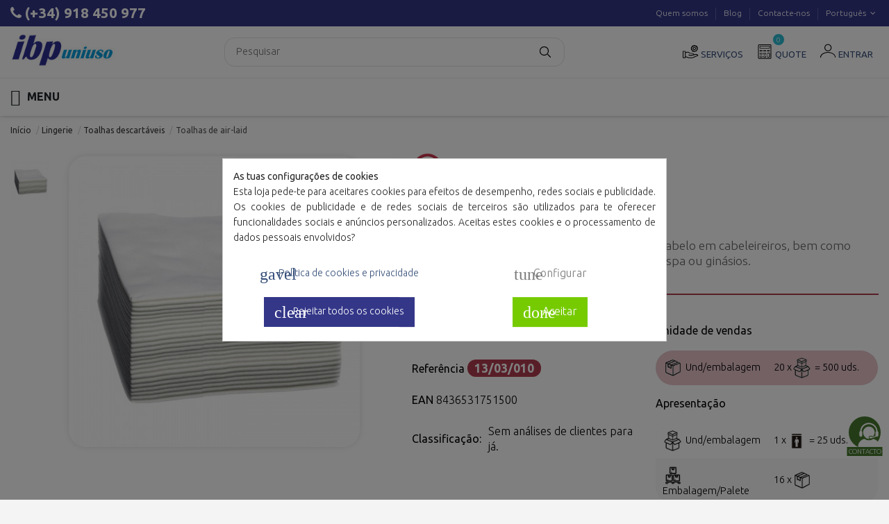

--- FILE ---
content_type: text/html; charset=utf-8
request_url: https://www.uniuso.com/pt/toalhas-de-air-laid_64.html
body_size: 64015
content:
       



<!doctype html>
<html lang="pt">

<head> 
    
        
  <meta charset="utf-8">


  <meta http-equiv="x-ua-compatible" content="ie=edge">



  


      <!-- Google Tag Manager -->
    <script>(function(w,d,s,l,i){w[l]=w[l]||[];w[l].push({'gtm.start':
      new Date().getTime(),event:'gtm.js'});var f=d.getElementsByTagName(s)[0],
              j=d.createElement(s),dl=l!='dataLayer'?'&l='+l:'';j.async=true;j.src=
              'https://www.googletagmanager.com/gtm.js?id='+i+dl;f.parentNode.insertBefore(j,f);
              })(window,document,'script','dataLayer','GTM-MSTRFNC');</script>
    <!-- End Google Tag Manager -->
  


        <link rel="canonical" href="https://www.uniuso.com/pt/toalhas-de-air-laid_64.html">


  <title>▷ Toalhas de air-laid | Uniuso</title>
  
    
  
  <meta name="description" content="Indicadas especialmente para secar o cabelo em cabeleireiros, bem como para o seu uso em centros de estética, spa ou ginásios.">
  <meta name="keywords" content="">
 
          
      <link rel="canonical" href="https://www.uniuso.com/pt/toalhas-de-air-laid_64.html">
    

  
          <link rel="alternate" href="https://www.uniuso.com/es/toalla-de-air-laid_64.html" hreflang="es-es">
            <link rel="alternate" href="https://www.uniuso.com/es/toalla-de-air-laid_64.html" hreflang="x-default">
                <link rel="alternate" href="https://www.uniuso.com/pt/toalhas-de-air-laid_64.html" hreflang="pt-pt">
                <link rel="alternate" href="https://www.uniuso.com/gb/air-laid-towels_64.html" hreflang="en-gb">
            



    <meta property="og:type" content="product">
    <meta property="og:url" content="https://www.uniuso.com/pt/toalhas-de-air-laid_64.html">
    <meta property="og:title" content="▷ Toalhas de air-laid | Uniuso">
    <meta property="og:site_name" content="IBP Uniuso">
    <meta property="og:description" content="Indicadas especialmente para secar o cabelo em cabeleireiros, bem como para o seu uso em centros de estética, spa ou ginásios.">
    <meta property="og:image" content="https://www.uniuso.com/135-thickbox_default/toalhas-de-air-laid.jpg">
    <meta property="og:image:width" content="600">
    <meta property="og:image:height" content="600">





      <meta name="viewport" content="width=device-width, initial-scale=1">
  




  <link rel="icon" type="image/vnd.microsoft.icon" href="https://www.uniuso.com/img/favicon.ico?1615478512">
  <link rel="shortcut icon" type="image/x-icon" href="https://www.uniuso.com/img/favicon.ico?1615478512">
    


<script type="application/ld+json">

  {
    "@context": "http://schema.org",
    "@type": "WebSite",
    "url": "https://www.uniuso.com/pt/",
    "name": "IBP Uniuso",
    "alternateName": "Uniuso",
    "image": "https://www.uniuso.com/img/ibp-global-logo-1615465619.jpg"
  }
</script>

 

  <script type="application/ld+json">
  {
    "@context": "https://schema.org/", 
    "@type": "Product", 
    "name": "Toalhas de air-laid",
    "image": "www.uniuso.com/135-large_default/toalhas-de-air-laid.jpg",
    "description": " Indicadas especialmente para secar o cabelo em cabeleireiros, bem como para o seu uso em centros de estética, spa ou ginásios. ",
    "brand": {
            "@type": "Brand",
            "name": "IBP Uniuso"
      },
    "sku": "13/03/010",
    "mpn": "13/03/010",
    "offers": {
      "@type": "Offer",
      "url": "https://www.uniuso.com/pt/toalhas-de-air-laid_64.html",
      "availability": "https://schema.org/InStock",
      "itemCondition": "https://schema.org/NewCondition"
    }  }
  </script>



  <script type="application/ld+json">
{
  "@context": "https://schema.org",
  "@type": "FAQPage",
  "mainEntity": [
									{
					"@type": "Question",
					"name": "",
					"acceptedAnswer": 
					{
						"@type": "Answer",
						"text": ""
					}
				}      ]
  }
  </script>


<script type="application/ld+json">
{
"@context": "https://schema.org",
"@graph": 
[ {
    "@context": "https://schema.org",
    "@type":"SiteNavigationElement",
    "@id":"#header",
    "name": "Artigos domésticos e embalagens",
    "url": "https://www.uniuso.com/pt/content/artigos-domesticos-e-embalagens-26"
    },{
    "@context": "https://schema.org",
    "@type":"SiteNavigationElement",
    "@id":"#header",
    "name": "Artigos de cozinha",
    "url": "https://www.uniuso.com/pt/artigos-de-cozinha-106"
    },{
    "@context": "https://schema.org",
    "@type":"SiteNavigationElement",
    "@id":"#header",
    "name": "Tabuleiros descartáveis",
    "url": "https://www.uniuso.com/pt/tabuleiros-descartaveis-98"
    },{
    "@context": "https://schema.org",
    "@type":"SiteNavigationElement",
    "@id":"#header",
    "name": "Blondas y rodales",
    "url": "https://www.uniuso.com/pt/blondas-y-rodales-109"
    },{
    "@context": "https://schema.org",
    "@type":"SiteNavigationElement",
    "@id":"#header",
    "name": "Talheres descartáveis",
    "url": "https://www.uniuso.com/pt/talheres-descartaveis-99"
    },{
    "@context": "https://schema.org",
    "@type":"SiteNavigationElement",
    "@id":"#header",
    "name": "Toalhas de mesa descartáveis",
    "url": "https://www.uniuso.com/pt/toalhas-de-mesa-descartaveis-103"
    },{
    "@context": "https://schema.org",
    "@type":"SiteNavigationElement",
    "@id":"#header",
    "name": "Pratos descartáveis",
    "url": "https://www.uniuso.com/pt/pratos-descartaveis-97"
    },{
    "@context": "https://schema.org",
    "@type":"SiteNavigationElement",
    "@id":"#header",
    "name": "Copos descartáveis",
    "url": "https://www.uniuso.com/pt/copos-descartaveis-100"
    },{
    "@context": "https://schema.org",
    "@type":"SiteNavigationElement",
    "@id":"#header",
    "name": "Embalagem",
    "url": "https://www.uniuso.com/pt/embalagem-107"
    },{
    "@context": "https://schema.org",
    "@type":"SiteNavigationElement",
    "@id":"#header",
    "name": "Contentores de alumínio",
    "url": "https://www.uniuso.com/pt/contentores-de-aluminio-110"
    },{
    "@context": "https://schema.org",
    "@type":"SiteNavigationElement",
    "@id":"#header",
    "name": "Embalagens de cartão",
    "url": "https://www.uniuso.com/pt/embalagens-de-cartao-104"
    },{
    "@context": "https://schema.org",
    "@type":"SiteNavigationElement",
    "@id":"#header",
    "name": "Contentores de plástico",
    "url": "https://www.uniuso.com/pt/contentores-de-plastico-111"
    },{
    "@context": "https://schema.org",
    "@type":"SiteNavigationElement",
    "@id":"#header",
    "name": "Sacos",
    "url": "https://www.uniuso.com/pt/sacos-10"
    },{
    "@context": "https://schema.org",
    "@type":"SiteNavigationElement",
    "@id":"#header",
    "name": "Sacos de Papel Kraft",
    "url": "https://www.uniuso.com/pt/sacos-de-papel-kraft-76"
    },{
    "@context": "https://schema.org",
    "@type":"SiteNavigationElement",
    "@id":"#header",
    "name": "Polietileno LDPE",
    "url": "https://www.uniuso.com/pt/polietileno-ldpe-77"
    },{
    "@context": "https://schema.org",
    "@type":"SiteNavigationElement",
    "@id":"#header",
    "name": "Polipropileno BOPP",
    "url": "https://www.uniuso.com/pt/polipropileno-bopp-78"
    },{
    "@context": "https://schema.org",
    "@type":"SiteNavigationElement",
    "@id":"#header",
    "name": "Sacos de celofane",
    "url": "https://www.uniuso.com/pt/sacos-de-celofane-91"
    },{
    "@context": "https://schema.org",
    "@type":"SiteNavigationElement",
    "@id":"#header",
    "name": "Sacos reciclados",
    "url": "https://www.uniuso.com/pt/sacos-reciclados-93"
    },{
    "@context": "https://schema.org",
    "@type":"SiteNavigationElement",
    "@id":"#header",
    "name": "Sacos ZIP",
    "url": "https://www.uniuso.com/pt/sacos-zip-96"
    },{
    "@context": "https://schema.org",
    "@type":"SiteNavigationElement",
    "@id":"#header",
    "name": "Sacos com aba adesiva",
    "url": "https://www.uniuso.com/pt/sacos-com-aba-adesiva-113"
    },{
    "@context": "https://schema.org",
    "@type":"SiteNavigationElement",
    "@id":"#header",
    "name": "Sacos planas sem fecho",
    "url": "https://www.uniuso.com/pt/sacos-planas-sem-fecho-114"
    },{
    "@context": "https://schema.org",
    "@type":"SiteNavigationElement",
    "@id":"#header",
    "name": "Sacos para pendurar",
    "url": "https://www.uniuso.com/pt/sacos-para-pendurar-115"
    },{
    "@context": "https://schema.org",
    "@type":"SiteNavigationElement",
    "@id":"#header",
    "name": "Saquinhos para doces",
    "url": "https://www.uniuso.com/pt/saquinhos-para-doces-85"
    },{
    "@context": "https://schema.org",
    "@type":"SiteNavigationElement",
    "@id":"#header",
    "name": "Sacos de congelação",
    "url": "https://www.uniuso.com/pt/sacos-de-congelacao-88"
    },{
    "@context": "https://schema.org",
    "@type":"SiteNavigationElement",
    "@id":"#header",
    "name": "Sacos de banda desenhada",
    "url": "https://www.uniuso.com/pt/sacos-de-banda-desenhada-89"
    },{
    "@context": "https://schema.org",
    "@type":"SiteNavigationElement",
    "@id":"#header",
    "name": "Saco para carne",
    "url": "https://www.uniuso.com/pt/saco-para-carne-95"
    },{
    "@context": "https://schema.org",
    "@type":"SiteNavigationElement",
    "@id":"#header",
    "name": "Saco de pasteleiro",
    "url": "https://www.uniuso.com/pt/saco-de-pasteleiro-116"
    },{
    "@context": "https://schema.org",
    "@type":"SiteNavigationElement",
    "@id":"#header",
    "name": "Caixas",
    "url": "https://www.uniuso.com/pt/caixas-112"
    },{
    "@context": "https://schema.org",
    "@type":"SiteNavigationElement",
    "@id":"#header",
    "name": "Envelopes",
    "url": "https://www.uniuso.com/pt/envelopes-44"
    },{
    "@context": "https://schema.org",
    "@type":"SiteNavigationElement",
    "@id":"#header",
    "name": "Cobre-barba descartáveis",
    "url": "https://www.uniuso.com/pt/cobre-barba-descartaveis-29"
    },{
    "@context": "https://schema.org",
    "@type":"SiteNavigationElement",
    "@id":"#header",
    "name": "Fitas para cabeça descartaveis",
    "url": "https://www.uniuso.com/pt/fitas-para-cabeca-descartaveis-27"
    },{
    "@context": "https://schema.org",
    "@type":"SiteNavigationElement",
    "@id":"#header",
    "name": "Toucas descartáveis",
    "url": "https://www.uniuso.com/pt/toucas-descartaveis-28"
    },{
    "@context": "https://schema.org",
    "@type":"SiteNavigationElement",
    "@id":"#header",
    "name": "Máscaras Faciais descartáveis",
    "url": "https://www.uniuso.com/pt/mascaras-faciais-descartaveis-30"
    },{
    "@context": "https://schema.org",
    "@type":"SiteNavigationElement",
    "@id":"#header",
    "name": "Roupa de proteção",
    "url": "https://www.uniuso.com/pt/content/roupa-de-protecao-15"
    },{
    "@context": "https://schema.org",
    "@type":"SiteNavigationElement",
    "@id":"#header",
    "name": "Cabeça",
    "url": "https://www.uniuso.com/pt/cabeca-4"
    },{
    "@context": "https://schema.org",
    "@type":"SiteNavigationElement",
    "@id":"#header",
    "name": "Cobre-barba descartáveis",
    "url": "https://www.uniuso.com/pt/cobre-barba-descartaveis-29"
    },{
    "@context": "https://schema.org",
    "@type":"SiteNavigationElement",
    "@id":"#header",
    "name": "Fitas para cabeça descartaveis",
    "url": "https://www.uniuso.com/pt/fitas-para-cabeca-descartaveis-27"
    },{
    "@context": "https://schema.org",
    "@type":"SiteNavigationElement",
    "@id":"#header",
    "name": "Toucas descartáveis",
    "url": "https://www.uniuso.com/pt/toucas-descartaveis-28"
    },{
    "@context": "https://schema.org",
    "@type":"SiteNavigationElement",
    "@id":"#header",
    "name": "Máscaras Faciais descartáveis",
    "url": "https://www.uniuso.com/pt/mascaras-faciais-descartaveis-30"
    },{
    "@context": "https://schema.org",
    "@type":"SiteNavigationElement",
    "@id":"#header",
    "name": "Corpo",
    "url": "https://www.uniuso.com/pt/corpo-6"
    },{
    "@context": "https://schema.org",
    "@type":"SiteNavigationElement",
    "@id":"#header",
    "name": "Babetes descartáveis",
    "url": "https://www.uniuso.com/pt/babetes-descartaveis-84"
    },{
    "@context": "https://schema.org",
    "@type":"SiteNavigationElement",
    "@id":"#header",
    "name": "Vestidos descartáveis",
    "url": "https://www.uniuso.com/pt/vestidos-descartaveis-31"
    },{
    "@context": "https://schema.org",
    "@type":"SiteNavigationElement",
    "@id":"#header",
    "name": "Capas descartáveis",
    "url": "https://www.uniuso.com/pt/capas-desecartaveis-35"
    },{
    "@context": "https://schema.org",
    "@type":"SiteNavigationElement",
    "@id":"#header",
    "name": "Aventais descartáveis",
    "url": "https://www.uniuso.com/pt/aventais-descartaveis-32"
    },{
    "@context": "https://schema.org",
    "@type":"SiteNavigationElement",
    "@id":"#header",
    "name": "Mangas descartáveis",
    "url": "https://www.uniuso.com/pt/mangas-desecartaveis-79"
    },{
    "@context": "https://schema.org",
    "@type":"SiteNavigationElement",
    "@id":"#header",
    "name": "Fatos descartáveis",
    "url": "https://www.uniuso.com/pt/fato-descartaveis-33"
    },{
    "@context": "https://schema.org",
    "@type":"SiteNavigationElement",
    "@id":"#header",
    "name": "Calças descartáveis",
    "url": "https://www.uniuso.com/pt/calcas-descartaveis-34"
    },{
    "@context": "https://schema.org",
    "@type":"SiteNavigationElement",
    "@id":"#header",
    "name": "Roupa íntima descartável",
    "url": "https://www.uniuso.com/pt/roupa-intima-descartavel-42"
    },{
    "@context": "https://schema.org",
    "@type":"SiteNavigationElement",
    "@id":"#header",
    "name": "Lingerie",
    "url": "https://www.uniuso.com/pt/lingerie-9"
    },{
    "@context": "https://schema.org",
    "@type":"SiteNavigationElement",
    "@id":"#header",
    "name": "Rolos de papel de estirador",
    "url": "https://www.uniuso.com/pt/rolos-de-papel-de-estirador-90"
    },{
    "@context": "https://schema.org",
    "@type":"SiteNavigationElement",
    "@id":"#header",
    "name": "Lençois descartáveis",
    "url": "https://www.uniuso.com/pt/lencois-descartaveis-40"
    },{
    "@context": "https://schema.org",
    "@type":"SiteNavigationElement",
    "@id":"#header",
    "name": "Toalhas descartáveis",
    "url": "https://www.uniuso.com/pt/toalhas-descartaveis-41"
    },{
    "@context": "https://schema.org",
    "@type":"SiteNavigationElement",
    "@id":"#header",
    "name": "Resguardo absorvente",
    "url": "https://www.uniuso.com/pt/resguardo-absorvente--94"
    },{
    "@context": "https://schema.org",
    "@type":"SiteNavigationElement",
    "@id":"#header",
    "name": "Mão",
    "url": "https://www.uniuso.com/pt/mao-7"
    },{
    "@context": "https://schema.org",
    "@type":"SiteNavigationElement",
    "@id":"#header",
    "name": "Luvas de Latex",
    "url": "https://www.uniuso.com/pt/luvas-de-latex-37"
    },{
    "@context": "https://schema.org",
    "@type":"SiteNavigationElement",
    "@id":"#header",
    "name": "Luvas de  nitrilo",
    "url": "https://www.uniuso.com/pt/luvas-de-nitrilo-81"
    },{
    "@context": "https://schema.org",
    "@type":"SiteNavigationElement",
    "@id":"#header",
    "name": "Luvas de polietileno",
    "url": "https://www.uniuso.com/pt/luvas-de-polietileno-80"
    },{
    "@context": "https://schema.org",
    "@type":"SiteNavigationElement",
    "@id":"#header",
    "name": "Luvas de vinil",
    "url": "https://www.uniuso.com/pt/luvas-de-vinil-82"
    },{
    "@context": "https://schema.org",
    "@type":"SiteNavigationElement",
    "@id":"#header",
    "name": "Guantes reutilizables",
    "url": "https://www.uniuso.com/pt/guantes-reutilizables-86"
    },{
    "@context": "https://schema.org",
    "@type":"SiteNavigationElement",
    "@id":"#header",
    "name": "Guantes industriales",
    "url": "https://www.uniuso.com/pt/guantes-industriales-87"
    },{
    "@context": "https://schema.org",
    "@type":"SiteNavigationElement",
    "@id":"#header",
    "name": "Pe",
    "url": "https://www.uniuso.com/pt/pe-8"
    },{
    "@context": "https://schema.org",
    "@type":"SiteNavigationElement",
    "@id":"#header",
    "name": "Cobre-sapatos descartáveis",
    "url": "https://www.uniuso.com/pt/cobre-sapatos-descartaveis-38"
    },{
    "@context": "https://schema.org",
    "@type":"SiteNavigationElement",
    "@id":"#header",
    "name": "Chinelos descartáveis",
    "url": "https://www.uniuso.com/pt/chinelos-descartaveis-39"
    },{
    "@context": "https://schema.org",
    "@type":"SiteNavigationElement",
    "@id":"#header",
    "name": "Escola",
    "url": "https://www.uniuso.com/pt/escola-17"
    },{
    "@context": "https://schema.org",
    "@type":"SiteNavigationElement",
    "@id":"#header",
    "name": "Estética e Cabeleireiro",
    "url": "https://www.uniuso.com/pt/estetica-e-cabeleireiro-18"
    },{
    "@context": "https://schema.org",
    "@type":"SiteNavigationElement",
    "@id":"#header",
    "name": "Higiene",
    "url": "https://www.uniuso.com/pt/higiene-19"
    },{
    "@context": "https://schema.org",
    "@type":"SiteNavigationElement",
    "@id":"#header",
    "name": "Catering",
    "url": "https://www.uniuso.com/pt/catering-21"
    },{
    "@context": "https://schema.org",
    "@type":"SiteNavigationElement",
    "@id":"#header",
    "name": "Indústria",
    "url": "https://www.uniuso.com/pt/industria-83"
    },{
    "@context": "https://schema.org",
    "@type":"SiteNavigationElement",
    "@id":"#header",
    "name": "Industria Alimentar",
    "url": "https://www.uniuso.com/pt/industria-alimentar-16"
    },{
    "@context": "https://schema.org",
    "@type":"SiteNavigationElement",
    "@id":"#header",
    "name": "Cuidados de saúde",
    "url": "https://www.uniuso.com/pt/cuidados-de-saude-22"
    },{
    "@context": "https://schema.org",
    "@type":"SiteNavigationElement",
    "@id":"#header",
    "name": "Lazer e Viagens",
    "url": "https://www.uniuso.com/pt/lacer-e-viagens-23"
    },{
    "@context": "https://schema.org",
    "@type":"SiteNavigationElement",
    "@id":"#header",
    "name": "Segurança",
    "url": "https://www.uniuso.com/pt/seguranca-49"
    },{
    "@context": "https://schema.org",
    "@type":"SiteNavigationElement",
    "@id":"#header",
    "name": "Categoria de EPIS I",
    "url": "https://www.uniuso.com/pt/categoria-de-epis-i-50"
    },{
    "@context": "https://schema.org",
    "@type":"SiteNavigationElement",
    "@id":"#header",
    "name": "Fisioterapia EPIS",
    "url": "https://www.uniuso.com/pt/fisioterapia-epis-68"
    },{
    "@context": "https://schema.org",
    "@type":"SiteNavigationElement",
    "@id":"#header",
    "name": "EPIS Catering",
    "url": "https://www.uniuso.com/pt/epis-catering-69"
    },{
    "@context": "https://schema.org",
    "@type":"SiteNavigationElement",
    "@id":"#header",
    "name": "EPIS Industriais",
    "url": "https://www.uniuso.com/pt/epis-industriais-71"
    },{
    "@context": "https://schema.org",
    "@type":"SiteNavigationElement",
    "@id":"#header",
    "name": "EPIS Laboratorio",
    "url": "https://www.uniuso.com/pt/epis-laboratorio-73"
    },{
    "@context": "https://schema.org",
    "@type":"SiteNavigationElement",
    "@id":"#header",
    "name": "EPIS Limpieza",
    "url": "https://www.uniuso.com/pt/epis-limpieza-70"
    },{
    "@context": "https://schema.org",
    "@type":"SiteNavigationElement",
    "@id":"#header",
    "name": "EPIS Odontologia",
    "url": "https://www.uniuso.com/pt/epis-odontologia-74"
    },{
    "@context": "https://schema.org",
    "@type":"SiteNavigationElement",
    "@id":"#header",
    "name": "Sectorial",
    "url": "https://www.uniuso.com/pt/sectorial-15"
    },{
    "@context": "https://schema.org",
    "@type":"SiteNavigationElement",
    "@id":"#header",
    "name": "Escola",
    "url": "https://www.uniuso.com/pt/escola-17"
    },{
    "@context": "https://schema.org",
    "@type":"SiteNavigationElement",
    "@id":"#header",
    "name": "Estética e Cabeleireiro",
    "url": "https://www.uniuso.com/pt/estetica-e-cabeleireiro-18"
    },{
    "@context": "https://schema.org",
    "@type":"SiteNavigationElement",
    "@id":"#header",
    "name": "Higiene",
    "url": "https://www.uniuso.com/pt/higiene-19"
    },{
    "@context": "https://schema.org",
    "@type":"SiteNavigationElement",
    "@id":"#header",
    "name": "Catering",
    "url": "https://www.uniuso.com/pt/catering-21"
    },{
    "@context": "https://schema.org",
    "@type":"SiteNavigationElement",
    "@id":"#header",
    "name": "Indústria",
    "url": "https://www.uniuso.com/pt/industria-83"
    },{
    "@context": "https://schema.org",
    "@type":"SiteNavigationElement",
    "@id":"#header",
    "name": "Industria Alimentar",
    "url": "https://www.uniuso.com/pt/industria-alimentar-16"
    },{
    "@context": "https://schema.org",
    "@type":"SiteNavigationElement",
    "@id":"#header",
    "name": "Cuidados de saúde",
    "url": "https://www.uniuso.com/pt/cuidados-de-saude-22"
    },{
    "@context": "https://schema.org",
    "@type":"SiteNavigationElement",
    "@id":"#header",
    "name": "Lazer e Viagens",
    "url": "https://www.uniuso.com/pt/lacer-e-viagens-23"
    },{
    "@context": "https://schema.org",
    "@type":"SiteNavigationElement",
    "@id":"#header",
    "name": "Segurança",
    "url": "https://www.uniuso.com/pt/seguranca-49"
    },{
    "@context": "https://schema.org",
    "@type":"SiteNavigationElement",
    "@id":"#header",
    "name": "Serviços",
    "url": "https://www.uniuso.com/pt/content/servicos-14"
    },{
    "@context": "https://schema.org",
    "@type":"SiteNavigationElement",
    "@id":"#header",
    "name": "Personalização",
    "url": "https://www.uniuso.com/pt/content/personalizacao-8"
    },{
    "@context": "https://schema.org",
    "@type":"SiteNavigationElement",
    "@id":"#header",
    "name": "Dropshipping",
    "url": "https://www.uniuso.com/pt/content/dropshipping-7"
    },{
    "@context": "https://schema.org",
    "@type":"SiteNavigationElement",
    "@id":"#header",
    "name": "Disposable broker",
    "url": "https://www.uniuso.com/pt/content/disposable-broker-6"
    },{
    "@context": "https://schema.org",
    "@type":"SiteNavigationElement",
    "@id":"#header",
    "name": "Serviços logísticos",
    "url": "https://www.uniuso.com/pt/content/servicos-logisticos-20"
    },{
    "@context": "https://schema.org",
    "@type":"SiteNavigationElement",
    "@id":"#header",
    "name": "Programação",
    "url": "https://www.uniuso.com/pt/content/programacao-21"
    },{
    "@context": "https://schema.org",
    "@type":"SiteNavigationElement",
    "@id":"#header",
    "name": "Existências permanentes",
    "url": "https://www.uniuso.com/pt/content/existencias-permanentes-24"
    },{
    "@context": "https://schema.org",
    "@type":"SiteNavigationElement",
    "@id":"#header",
    "name": "Formação",
    "url": "https://www.uniuso.com/pt/content/formacao-22"
    },{
    "@context": "https://schema.org",
    "@type":"SiteNavigationElement",
    "@id":"#header",
    "name": "Catálogo personalizado",
    "url": "https://www.uniuso.com/pt/content/catalogo-personalizado-23"
    },{
    "@context": "https://schema.org",
    "@type":"SiteNavigationElement",
    "@id":"#header",
    "name": "Loja online",
    "url": "https://www.uniuso.com/pt/content/loja-online-25"
    },{
    "@context": "https://schema.org",
    "@type":"SiteNavigationElement",
    "@id":"#header",
    "name": "Quem somos",
    "url": "https://www.uniuso.com/pt/content/quem-somos-4"
    },{
    "@context": "https://schema.org",
    "@type":"SiteNavigationElement",
    "@id":"#header",
    "name": "Blog",
    "url": "https://www.uniuso.com/blog/"
    },{
    "@context": "https://schema.org",
    "@type":"SiteNavigationElement",
    "@id":"#header",
    "name": "Contacte-nos ",
    "url": "https://www.uniuso.com/pt/contacte-nos"
    } ]
}
</script>



  









  	

  <script>
        var elementorFrontendConfig = {"isEditMode":"","stretchedSectionContainer":"","instagramToken":"","is_rtl":false,"ajax_csfr_token_url":"https:\/\/www.uniuso.com\/pt\/module\/iqitelementor\/Actions?process=handleCsfrToken&ajax=1"};
        var iqitTheme = {"rm_sticky":"0","rm_breakpoint":0,"op_preloader":"0","cart_style":"floating","cart_confirmation":"modal","h_layout":"4","f_fixed":"1","f_layout":"1","h_absolute":"0","h_sticky":"0","hw_width":"inherit","mm_content":"accordion","hm_submenu_width":"default","h_search_type":"box","pl_lazyload":true,"pl_infinity":false,"pl_rollover":true,"pl_crsl_autoplay":false,"pl_slider_ld":5,"pl_slider_d":4,"pl_slider_t":3,"pl_slider_p":2,"pp_thumbs":"leftd","pp_zoom":"none","pp_image_layout":"carousel","pp_tabs":"section","pl_grid_qty":false};
        var prestashop = {"cart":{"products":[],"totals":{"total":{"type":"total","label":"Total","amount":0,"value":"0,00\u00a0\u20ac"},"total_including_tax":{"type":"total","label":"Total (com IVA)","amount":0,"value":"0,00\u00a0\u20ac"},"total_excluding_tax":{"type":"total","label":"Total (sem IVA)","amount":0,"value":"0,00\u00a0\u20ac"}},"subtotals":{"products":{"type":"products","label":"Subtotal","amount":0,"value":"0,00\u00a0\u20ac"},"discounts":null,"shipping":{"type":"shipping","label":"Envio","amount":0,"value":""},"tax":{"type":"tax","label":"IVA","amount":0,"value":"0,00\u00a0\u20ac"}},"products_count":0,"summary_string":"0 artigos","vouchers":{"allowed":1,"added":[]},"discounts":[],"minimalPurchase":0,"minimalPurchaseRequired":""},"currency":{"id":2,"name":"Euro","iso_code":"EUR","iso_code_num":"978","sign":"\u20ac"},"customer":{"lastname":null,"firstname":null,"email":null,"birthday":null,"newsletter":null,"newsletter_date_add":null,"optin":null,"website":null,"company":null,"siret":null,"ape":null,"is_logged":false,"gender":{"type":null,"name":null},"addresses":[]},"language":{"name":"Portugu\u00eas","iso_code":"pt","locale":"pt-PT","language_code":"pt-pt","is_rtl":"0","date_format_lite":"d\/m\/Y","date_format_full":"d\/m\/Y H:i:s","id":5},"page":{"title":"","canonical":"https:\/\/www.uniuso.com\/pt\/toalhas-de-air-laid_64.html","meta":{"title":"\u25b7 Toalhas de air-laid | Uniuso","description":"Indicadas especialmente para secar o cabelo em cabeleireiros, bem como para o seu uso em centros de est\u00e9tica, spa ou gin\u00e1sios.","keywords":"","robots":"index"},"page_name":"product","body_classes":{"lang-pt":true,"lang-rtl":false,"country-ES":true,"currency-EUR":true,"layout-full-width":true,"page-product":true,"tax-display-enabled":true,"product-id-64":true,"product-Toalhas de air-laid":true,"product-id-category-9":true,"product-id-manufacturer-0":true,"product-id-supplier-0":true,"product-available-for-order":true},"admin_notifications":[]},"shop":{"name":"IBP Uniuso","logo":"https:\/\/www.uniuso.com\/img\/ibp-global-logo-1615465619.jpg","stores_icon":"https:\/\/www.uniuso.com\/img\/logo_stores.png","favicon":"https:\/\/www.uniuso.com\/img\/favicon.ico"},"urls":{"base_url":"https:\/\/www.uniuso.com\/","current_url":"https:\/\/www.uniuso.com\/pt\/toalhas-de-air-laid_64.html","shop_domain_url":"https:\/\/www.uniuso.com","img_ps_url":"https:\/\/www.uniuso.com\/img\/","img_cat_url":"https:\/\/www.uniuso.com\/img\/c\/","img_lang_url":"https:\/\/www.uniuso.com\/img\/l\/","img_prod_url":"https:\/\/www.uniuso.com\/img\/p\/","img_manu_url":"https:\/\/www.uniuso.com\/img\/m\/","img_sup_url":"https:\/\/www.uniuso.com\/img\/su\/","img_ship_url":"https:\/\/www.uniuso.com\/img\/s\/","img_store_url":"https:\/\/www.uniuso.com\/img\/st\/","img_col_url":"https:\/\/www.uniuso.com\/img\/co\/","img_url":"https:\/\/www.uniuso.com\/themes\/warehousechild\/assets\/img\/","css_url":"https:\/\/www.uniuso.com\/themes\/warehousechild\/assets\/css\/","js_url":"https:\/\/www.uniuso.com\/themes\/warehousechild\/assets\/js\/","pic_url":"https:\/\/www.uniuso.com\/upload\/","pages":{"address":"https:\/\/www.uniuso.com\/pt\/endereco","addresses":"https:\/\/www.uniuso.com\/pt\/enderecos","authentication":"https:\/\/www.uniuso.com\/pt\/inicio-de-sessao","cart":"https:\/\/www.uniuso.com\/pt\/carrinho","category":"https:\/\/www.uniuso.com\/pt\/index.php?controller=category","cms":"https:\/\/www.uniuso.com\/pt\/index.php?controller=cms","contact":"https:\/\/www.uniuso.com\/pt\/contacte-nos","discount":"https:\/\/www.uniuso.com\/pt\/descontos","guest_tracking":"https:\/\/www.uniuso.com\/pt\/seguimento-de-visitante","history":"https:\/\/www.uniuso.com\/pt\/historico-de-encomendas","identity":"https:\/\/www.uniuso.com\/pt\/identidade","index":"https:\/\/www.uniuso.com\/pt\/","my_account":"https:\/\/www.uniuso.com\/pt\/a-minha-conta","order_confirmation":"https:\/\/www.uniuso.com\/pt\/confirmacao-encomenda","order_detail":"https:\/\/www.uniuso.com\/pt\/index.php?controller=order-detail","order_follow":"https:\/\/www.uniuso.com\/pt\/acompanhar-encomenda","order":"https:\/\/www.uniuso.com\/pt\/encomenda","order_return":"https:\/\/www.uniuso.com\/pt\/index.php?controller=order-return","order_slip":"https:\/\/www.uniuso.com\/pt\/nota-de-encomenda","pagenotfound":"https:\/\/www.uniuso.com\/pt\/p\u00e1gina-n\u00e3o-encontrada","password":"https:\/\/www.uniuso.com\/pt\/recuperar-palavra-passe","pdf_invoice":"https:\/\/www.uniuso.com\/pt\/index.php?controller=pdf-invoice","pdf_order_return":"https:\/\/www.uniuso.com\/pt\/index.php?controller=pdf-order-return","pdf_order_slip":"https:\/\/www.uniuso.com\/pt\/index.php?controller=pdf-order-slip","prices_drop":"https:\/\/www.uniuso.com\/pt\/index.php?controller=prices-drop","product":"https:\/\/www.uniuso.com\/pt\/index.php?controller=product","search":"https:\/\/www.uniuso.com\/pt\/pesquisa","sitemap":"https:\/\/www.uniuso.com\/pt\/mapa-do-site","stores":"https:\/\/www.uniuso.com\/pt\/index.php?controller=stores","supplier":"https:\/\/www.uniuso.com\/pt\/index.php?controller=supplier","register":"https:\/\/www.uniuso.com\/pt\/inicio-de-sessao?create_account=1","order_login":"https:\/\/www.uniuso.com\/pt\/encomenda?login=1"},"alternative_langs":{"es-es":"https:\/\/www.uniuso.com\/es\/toalla-de-air-laid_64.html","pt-pt":"https:\/\/www.uniuso.com\/pt\/toalhas-de-air-laid_64.html","en-gb":"https:\/\/www.uniuso.com\/gb\/air-laid-towels_64.html"},"theme_assets":"\/themes\/warehousechild\/assets\/","actions":{"logout":"https:\/\/www.uniuso.com\/pt\/?mylogout="},"no_picture_image":{"bySize":{"small_default":{"url":"https:\/\/www.uniuso.com\/img\/p\/pt-default-small_default.jpg","width":130,"height":130},"cart_default":{"url":"https:\/\/www.uniuso.com\/img\/p\/pt-default-cart_default.jpg","width":170,"height":170},"home_default":{"url":"https:\/\/www.uniuso.com\/img\/p\/pt-default-home_default.jpg","width":300,"height":300},"large_default":{"url":"https:\/\/www.uniuso.com\/img\/p\/pt-default-large_default.jpg","width":500,"height":500},"medium_default":{"url":"https:\/\/www.uniuso.com\/img\/p\/pt-default-medium_default.jpg","width":452,"height":584},"thickbox_default":{"url":"https:\/\/www.uniuso.com\/img\/p\/pt-default-thickbox_default.jpg","width":600,"height":600}},"small":{"url":"https:\/\/www.uniuso.com\/img\/p\/pt-default-small_default.jpg","width":130,"height":130},"medium":{"url":"https:\/\/www.uniuso.com\/img\/p\/pt-default-large_default.jpg","width":500,"height":500},"large":{"url":"https:\/\/www.uniuso.com\/img\/p\/pt-default-thickbox_default.jpg","width":600,"height":600},"legend":""}},"configuration":{"display_taxes_label":true,"display_prices_tax_incl":false,"is_catalog":true,"show_prices":false,"opt_in":{"partner":false},"quantity_discount":{"type":"price","label":"Pre\u00e7o unit\u00e1rio"},"voucher_enabled":1,"return_enabled":0},"field_required":[],"breadcrumb":{"links":{"0":{"title":"In\u00edcio","url":"https:\/\/www.uniuso.com\/pt\/"},"1":{"title":"Produtos IBP","url":"https:\/\/www.uniuso.com\/pt\/produtos-ibp-3"},"4":{"title":"Lingerie","url":"https:\/\/www.uniuso.com\/pt\/lingerie-9"},"5":{"title":"Toalhas descart\u00e1veis","url":"https:\/\/www.uniuso.com\/pt\/toalhas-descartaveis-41"},"6":{"title":"Toalhas de air-laid","url":""}},"count":5},"link":{"protocol_link":"https:\/\/","protocol_content":"https:\/\/"},"time":1762968434,"static_token":"275294c393ae42f9c4944157fb7eb0c9","token":"61dc9fde7b91b84e86fb592fc3e8841a"};
        var psemailsubscription_subscription = "https:\/\/www.uniuso.com\/pt\/module\/ps_emailsubscription\/subscription";
        var roja45_hide_add_to_cart = 1;
        var roja45_hide_price = 0;
        var roja45_quotation_useajax = 1;
        var roja45quotationspro_added_failed = "Incapaz de adicionar produto ao seu pedido.";
        var roja45quotationspro_added_success = "Produto adicionado ao seu pedido com sucesso.";
        var roja45quotationspro_button_addquote = "Adicionar uma cota\u00e7\u00e3o";
        var roja45quotationspro_button_text = "Pedir cota\u00e7\u00e3o";
        var roja45quotationspro_button_text_2 = "Pedir Nova Cota\u00e7\u00e3o";
        var roja45quotationspro_cartbutton_text = "Adicionar uma cota\u00e7\u00e3o";
        var roja45quotationspro_catalog_mode = 0;
        var roja45quotationspro_change_qty = 0;
        var roja45quotationspro_controller = "https:\/\/www.uniuso.com\/pt\/module\/roja45quotationspro\/QuotationsProFront?token=275294c393ae42f9c4944157fb7eb0c9";
        var roja45quotationspro_delete_products = 0;
        var roja45quotationspro_deleted_failed = "Incapaz de remover o produto do seu pedido.";
        var roja45quotationspro_deleted_success = "Produto retirado do seu pedido com sucesso.";
        var roja45quotationspro_enable_captcha = 0;
        var roja45quotationspro_enable_captchatype = 2;
        var roja45quotationspro_enable_inquotenotify = 1;
        var roja45quotationspro_enable_quote_dropdown = 0;
        var roja45quotationspro_enablequotecart = 1;
        var roja45quotationspro_enablequotecartpopup = 1;
        var roja45quotationspro_error_title = "Erro";
        var roja45quotationspro_id_product = "64";
        var roja45quotationspro_instantresponse = 0;
        var roja45quotationspro_label_position = "";
        var roja45quotationspro_new_quote_available = "Uma nova cota\u00e7\u00e3o est\u00e1 dispon\u00edvel na sua conta.";
        var roja45quotationspro_productlistitemselector = "article.product-miniature";
        var roja45quotationspro_productlistselector_addtocart = "";
        var roja45quotationspro_productlistselector_buttons = "";
        var roja45quotationspro_productlistselector_flag = "";
        var roja45quotationspro_productlistselector_price = ".product-price-and-shipping";
        var roja45quotationspro_productselector_addtocart = ".product-add-to-cart";
        var roja45quotationspro_productselector_price = "div.product-prices";
        var roja45quotationspro_productselector_qty = "#quote_quantity_wanted";
        var roja45quotationspro_quote_link_text = "Obter uma cota\u00e7\u00e3o";
        var roja45quotationspro_quote_modified = "Your cart has changed, you can request a new quote or reload an existing quote by clicking the link below.";
        var roja45quotationspro_recaptcha_site_key = "";
        var roja45quotationspro_request_buttons = "";
        var roja45quotationspro_responsivecartnavselector = ".roja_desktop_quotecart";
        var roja45quotationspro_responsivecartselector = "#header .header-nav ";
        var roja45quotationspro_sent_failed = "Incapaz de enviar pedido. Por favor, tente novamente mais tarde.";
        var roja45quotationspro_sent_success = "Pedido recebido, entraremos em contacto em breve. Obrigado.";
        var roja45quotationspro_show_label = 0;
        var roja45quotationspro_success_title = "Sucesso";
        var roja45quotationspro_touchspin = 1;
        var roja45quotationspro_unknown_error = "Ocorreu um erro inesperado, por favor levante esta quest\u00e3o junto do seu fornecedor de apoio.";
        var roja45quotationspro_usejs = 0;
        var roja45quotationspro_warning_title = "Aviso";
      </script>
		<link rel="stylesheet" href="https://www.uniuso.com/themes/warehousechild/assets/cache/theme-b922941100.css" media="all">
	
	


        <link rel="preload" href="/modules/creativeelements/views/lib/ceicons/fonts/ceicons.woff2?fj664s"
            as="font" type="font/woff2" crossorigin>
        <!--CE-JS-->


  
            <script src="https://www.google.com/recaptcha/api.js?render=6Lda7_opAAAAAFL4TKOr8g6u0sv9hxjsm2lskiDG"></script>
            <script>
                grecaptcha.ready(function () {
                    grecaptcha.execute("6Lda7_opAAAAAFL4TKOr8g6u0sv9hxjsm2lskiDG", {action: "contact"}).then(function (token) {
                        var recaptchaResponse = document.getElementById("captcha-box");
                        recaptchaResponse.value = token;
                        });
                    });
            </script><!-- emarketing start -->










<!-- emarketing end --><script type="text/javascript">
    var C_P_DISPLAY_MODAL = 1;
    var C_P_REFRESH = 1;
    var C_P_COOKIE_VALUE = JSON.parse('{}');     var C_P_OVERLAY = '1';
    var C_P_OVERLAY_OPACITY = '0.5';
    var C_P_NOT_AVAILABLE = 1;
    var C_P_FINALITIES_COUNT = 3;
</script>

                    <link rel="alternate" hreflang="x-default" href="https://www.uniuso.com/es/toalla-de-air-laid_64.html" />
                <link rel="alternate" hreflang="es-es" href="https://www.uniuso.com/es/toalla-de-air-laid_64.html" />
                    <link rel="alternate" hreflang="pt-pt" href="https://www.uniuso.com/pt/toalhas-de-air-laid_64.html" />
                    <link rel="alternate" hreflang="en-gb" href="https://www.uniuso.com/gb/air-laid-towels_64.html" />
    <link rel="canonical" href="https://www.uniuso.com/pt/toalhas-de-air-laid_64.html" />

<script>
  
   (function(c,l,a,r,i,t,y){         c[a]=c[a]||function(){(c[a].q=c[a].q||[]).push(arguments)};         t=l.createElement(r);t.async=1;t.src="https://www.clarity.ms/tag/"+i;         y=l.getElementsByTagName(r)[0];y.parentNode.insertBefore(t,y);     })(window, document, "clarity", "script", "o5ldrchqtq");
  
</script>
    
            
    </head>

<body id="product" class="lang-pt country-es currency-eur layout-full-width page-product tax-display-enabled product-id-64 product-toalhas-de-air-laid product-id-category-9 product-id-manufacturer-0 product-id-supplier-0 product-available-for-order elementor-page elementor-page-64030501 body-desktop-header-style-w-4">
<img height="1" width="1" style="display:none" src="https://www.facebook.com/tr?id=492109055130879&ev=PageView&noscript=1"/>


    


<main id="main-page-content"  >
    
            

    <header id="header" class="desktop-header-style-w-4">
        
            	


  <div class="header-banner">

    

  </div>









    
        <nav class="header-nav">

        <div class="container">

    


        <div class="row justify-content-between">

            <div class="col col-auto col-md left-nav">

               
                <div class="telefono-top"> 

                <a href="tel: (+34) 918 450 977"><i class="fa fa-phone" aria-hidden="true"></i> <span> (+34) 918 450 977</span></a>
    </div>


            </div>

            <div class="col col-auto center-nav col-md text-center">
           
                

<div id="language_selector" class="d-inline-block">
    <div class="language-selector-wrapper d-inline-block">
        <div class="language-selector dropdown js-dropdown">
            <a class="expand-more" data-toggle="dropdown" data-iso-code="pt"> Português <i class="fa fa-angle-down fa-fw" aria-hidden="true"></i></a>
            <div class="dropdown-menu">
                <ul>
                                            <li >
                            <a href="https://www.uniuso.com/es/toalla-de-air-laid_64.html" rel="alternate" hreflang="es"
                               class="dropdown-item"> Español</a>
                        </li>
                                            <li  class="current" >
                            <a href="https://www.uniuso.com/pt/toalhas-de-air-laid_64.html" rel="alternate" hreflang="pt"
                               class="dropdown-item"> Português</a>
                        </li>
                                            <li >
                            <a href="https://www.uniuso.com/gb/air-laid-towels_64.html" rel="alternate" hreflang="gb"
                               class="dropdown-item"> English</a>
                        </li>
                                    </ul>
            </div>
        </div>
    </div>
</div>


             </div>

            <div class="col col-auto col-md right-nav text-right">

                            <div class="block-iqitlinksmanager block-iqitlinksmanager-2 block-links-inline d-inline-block">
            <ul>
                                                            <li>
                            <a
                                    href="https://www.uniuso.com/pt/content/quem-somos-29"
                                    title=""                                                                >
                                Quem somos
                            </a>
                        </li>
                                                                                <li>
                            <a
                                    href="https://uniuso.com/blog/"
                                                                                                    >
                                Blog
                            </a>
                        </li>
                                                                                <li>
                            <a
                                    href="https://www.uniuso.com/pt/contacte-nos"
                                    title="Use o nosso formulário para nos contactar"                                                                >
                                Contacte-nos
                            </a>
                        </li>
                                                </ul>
        </div>
    

<div id="language_selector" class="d-inline-block">
    <div class="language-selector-wrapper d-inline-block">
        <div class="language-selector dropdown js-dropdown">
            <a class="expand-more" data-toggle="dropdown" data-iso-code="pt"> Português <i class="fa fa-angle-down fa-fw" aria-hidden="true"></i></a>
            <div class="dropdown-menu">
                <ul>
                                            <li >
                            <a href="https://www.uniuso.com/es/toalla-de-air-laid_64.html" rel="alternate" hreflang="es"
                               class="dropdown-item"> Español</a>
                        </li>
                                            <li  class="current" >
                            <a href="https://www.uniuso.com/pt/toalhas-de-air-laid_64.html" rel="alternate" hreflang="pt"
                               class="dropdown-item"> Português</a>
                        </li>
                                            <li >
                            <a href="https://www.uniuso.com/gb/air-laid-towels_64.html" rel="alternate" hreflang="gb"
                               class="dropdown-item"> English</a>
                        </li>
                                    </ul>
            </div>
        </div>
    </div>
</div>


             </div>

        </div>



        
                </div>

            </nav>

        








<div id="desktop-header" class="desktop-header-style-4">

    
        


   
<div class="header-top">
    <div id="desktop-header-container" class="container">
        <div class="row align-items-center">
                            <div class="col col-auto col-header-left">
                    <div id="desktop_logo">    
                        <a href="https://www.uniuso.com/pt/">
                            <img class="logo img-fluid" width="150" height="46"
                                 src="https://www.uniuso.com/img/ibp-global-logo-1615465619.jpg"                                  alt="IBP Uniuso">
                        </a>
                    </div>
                    
                </div>

                <div class="col col-header-center col-header-menu">
                    
                    
                    <div id="header-busqueda" class="col col-auto header-btn-w header-busqueda">
	<div class="dropdown-busqueda">   

      <div id="busqueda_widget" class="busqueda-widget" data-search-controller-url="https://www.uniuso.com/pt/pesquisar/">
            <div class="input-group">
                  <input  type="text" name="s" value=""  placeholder="Pesquisar" class="form-control header-search-btn" autocomplete="off">
                  <button type="submit" class="busqueda-btn" aria-labelledby="Pesquisar" aria-label="Pesquisar">
                      <i>
                      <svg version="1.1" id="Capa_1" xmlns="http://www.w3.org/2000/svg" xmlns:xlink="http://www.w3.org/1999/xlink" x="0px" y="0px"
                      viewBox="-290 413.7 14.2 14.2"  xml:space="preserve">
                  <g id="XMLID_33_">
                      <g id="XMLID_31_">
                          <path d="M-283.8,423.8c-2.1,0-3.9-1.7-3.9-3.9c0-2.1,1.7-3.9,3.9-3.9s3.9,1.7,3.9,3.9C-279.9,422-281.7,423.8-283.8,423.8z
                              M-283.8,416.7c-1.8,0-3.2,1.4-3.2,3.2c0,1.8,1.4,3.2,3.2,3.2c1.8,0,3.2-1.4,3.2-3.2C-280.6,418.1-282,416.7-283.8,416.7z"/>
                      </g>
                      <g id="XMLID_32_">
                          <path d="M-278.5,425.5c-0.1,0-0.2,0-0.2-0.1l-2.3-2.3c-0.1-0.1-0.1-0.3,0-0.5c0.1-0.1,0.3-0.1,0.5,0l2.3,2.3
                              c0.1,0.1,0.1,0.3,0,0.5C-278.3,425.5-278.4,425.5-278.5,425.5z"/>
                      </g>
                  </g>
                  </svg>
                 </i>
                  </button>
              </div>
       
      </div>

    </div>

</div>




                </div>

            
            <div class="col col-auto col-header-right">
                <div class="row no-gutters justify-content-end">
                    


<div class="col col-auto header-btn-w menu_principal">
    
        
        			
                          <a class="header-btn" href="https://www.uniuso.com/pt/content/servicos-14" data-depth="0">
			  						<i>
						<svg version="1.1" id="Capa_1" xmlns="http://www.w3.org/2000/svg" xmlns:xlink="http://www.w3.org/1999/xlink" x="0px" y="0px"
							viewBox="-3 0 20 15" xml:space="preserve">
							<path id="XMLID_97_" d="M14.5,10.8c0,0-0.3-1.7-2.6-1.3c-0.4,0.1-0.8,0.2-1.3,0.3c0-0.1,0-0.3-0.1-0.4
								c-0.4-1.1-3.3-0.9-3.3-0.9c-0.6,0-0.8-0.2-1.1-0.5C6.1,7.9,6,7.8,6,7.7C5.6,7.4,5.1,7.3,4.2,7.3C3.6,7.3,3,7.5,2.5,7.7V7.2
								c0-0.5-0.4-0.8-0.8-0.8H0.5C0,6.3-0.4,6.7-0.4,7.2v5.5c0,0.5,0.4,0.8,0.8,0.8h1.3c0.5,0,0.8-0.4,0.8-0.8v-0.2l3,1l3.4,0l5.7-2.4
								L14.5,10.8z M1.8,12.7c0,0.1-0.1,0.1-0.1,0.1H0.5c-0.1,0-0.1-0.1-0.1-0.1V7.2C0.3,7.1,0.4,7,0.5,7h1.3c0.1,0,0.1,0.1,0.1,0.1V12.7z
								M8.8,12.8l-3.2,0l-3.1-1.1V8.5C2.8,8.4,3.5,8,4.2,8C5,8,5.3,8.1,5.5,8.2c0.1,0,0.1,0.1,0.2,0.2c0.3,0.3,0.7,0.8,1.7,0.7
								c1.2-0.1,2.5,0.2,2.6,0.4c0.1,0.2,0,0.3,0,0.4c-1.4,0.4-2.9,0.7-4.3,0.1c-0.2-0.1-0.4,0-0.5,0.2c-0.1,0.2,0,0.4,0.2,0.5
								C7,11.4,8.6,11,10,10.7c0,0,0,0,0,0c0.1,0,0.1,0,0.2,0c0,0,0,0,0,0c0.1,0,0.1,0,0.2-0.1c0.6-0.1,1.1-0.3,1.6-0.4
								c1.1-0.2,1.5,0.2,1.7,0.5L8.8,12.8z"/>
							<g id="XMLID_80_">
								<path id="XMLID_87_" d="M10.9,5.5C10,5.5,9.4,4.9,9.4,4s0.7-1.5,1.5-1.5c0.8,0,1.5,0.7,1.5,1.5S11.7,5.5,10.9,5.5z
									M10.9,3.2c-0.4,0-0.8,0.4-0.8,0.8s0.4,0.8,0.8,0.8c0.4,0,0.8-0.4,0.8-0.8S11.3,3.2,10.9,3.2z"/>
							</g>
							<g id="XMLID_72_">
								<path id="XMLID_13_" d="M10.9,1.3c0.1,0,0.1,0,0.2,0l0.2,0.7c0.2,0,0.3,0.1,0.5,0.2l0.6-0.4c0.1,0.1,0.2,0.1,0.2,0.2
									l-0.2,0.7c0.1,0.1,0.2,0.3,0.3,0.4l0.7,0c0,0.1,0.1,0.2,0.1,0.3l-0.6,0.4c0,0.1,0,0.2,0,0.3s0,0.2,0,0.3l0.6,0.4
									c0,0.1-0.1,0.2-0.1,0.3l-0.7,0c-0.1,0.1-0.2,0.3-0.3,0.4l0.2,0.7c-0.1,0.1-0.2,0.1-0.2,0.2l-0.6-0.4C11.6,5.9,11.4,6,11.2,6L11,6.7
									c-0.1,0-0.1,0-0.2,0s-0.1,0-0.2,0L10.5,6c-0.2,0-0.3-0.1-0.5-0.2L9.4,6.3C9.3,6.2,9.2,6.2,9.2,6.1l0.2-0.7C9.3,5.3,9.2,5.2,9.1,5
									L8.3,5c0-0.1-0.1-0.2-0.1-0.3l0.6-0.4c0-0.1,0-0.2,0-0.3s0-0.2,0-0.3L8.3,3.3c0-0.1,0.1-0.2,0.1-0.3l0.7,0c0.1-0.1,0.2-0.3,0.3-0.4
									L9.2,2c0.1-0.1,0.2-0.1,0.2-0.2L10,2.2c0.2-0.1,0.3-0.1,0.5-0.2l0.2-0.7C10.8,1.3,10.8,1.3,10.9,1.3 M10.9,0.6c-0.1,0-0.1,0-0.2,0
									l-0.5,0L10,1.1L10,1.3L9.8,1.2L9.4,0.9L9,1.2C8.9,1.3,8.8,1.3,8.7,1.4L8.3,1.7l0.2,0.5l0.1,0.2l-0.2,0l-0.5,0L7.7,2.8
									c0,0.1-0.1,0.2-0.1,0.4L7.5,3.6l0.4,0.3L8,4L7.8,4.2L7.5,4.4l0.1,0.5c0,0.1,0.1,0.2,0.1,0.4l0.2,0.4l0.5,0l0.2,0L8.5,5.9L8.3,6.4
									l0.4,0.3C8.8,6.7,8.9,6.8,9,6.9l0.4,0.3l0.4-0.3L10,6.7L10,6.9l0.1,0.5l0.5,0c0.1,0,0.1,0,0.2,0s0.1,0,0.2,0l0.5,0l0.1-0.5l0.1-0.2
									l0.2,0.1l0.4,0.3l0.4-0.3c0.1-0.1,0.2-0.1,0.3-0.2l0.4-0.3l-0.2-0.5l-0.1-0.2l0.2,0l0.5,0L14,5.3c0-0.1,0.1-0.2,0.1-0.4l0.1-0.5
									l-0.4-0.3L13.7,4l0.2-0.1l0.4-0.3l-0.1-0.5c0-0.1-0.1-0.2-0.1-0.4l-0.2-0.4l-0.5,0l-0.2,0l0.1-0.2l0.2-0.5L13,1.4
									c-0.1-0.1-0.2-0.2-0.3-0.2l-0.4-0.3l-0.4,0.3l-0.2,0.1l-0.1-0.2l-0.1-0.5l-0.5,0C11,0.6,10.9,0.6,10.9,0.6L10.9,0.6z"/>
							</g>
						</svg> 
					</i>
			 	 				<span class="title">Serviços</span> 
              </a>
             
        
    
</div>
<div class="_desktop_quotecart col col-auto header-btn-w" data-position="top">
    <div class="quotation_cart inactive collapsed header-btn">
        <a class="quotation-cart-link header-btn"
           title="Carrinho de cotação"
           href="//www.uniuso.com/pt/module/roja45quotationspro/QuotationsProFront?action=quoteSummary"
           class="quotation-cart-link">
                <i>              
                    <svg version="1.1" id="Capa_1" xmlns="http://www.w3.org/2000/svg" xmlns:xlink="http://www.w3.org/1999/xlink" x="0px" y="0px"
                        viewBox="-3 0 20 15" xml:space="preserve">
                    <g id="XMLID_76_">
                        <g id="XMLID_75_">
                            <path id="XMLID_105_" d="M12.2,14.2H1.9c-0.7,0-1.2-0.5-1.2-1.2V1.1c0-0.7,0.5-1.2,1.2-1.2h10.3c0.7,0,1.2,0.5,1.2,1.2V13
                                C13.4,13.6,12.9,14.2,12.2,14.2z M1.9,0.6c-0.3,0-0.5,0.2-0.5,0.5V13c0,0.3,0.2,0.5,0.5,0.5h10.3c0.3,0,0.5-0.2,0.5-0.5V1.1
                                c0-0.3-0.2-0.5-0.5-0.5H1.9z"/></g>
                        <g id="XMLID_74_">
                            <path id="XMLID_102_" d="M11.2,4.1H3c-0.4,0-0.8-0.4-0.8-0.8V2.1c0-0.4,0.4-0.8,0.8-0.8h8.2c0.4,0,0.8,0.4,0.8,0.8v1.2
                                C12,3.8,11.6,4.1,11.2,4.1z M3,1.8c-0.2,0-0.3,0.1-0.3,0.3v1.2c0,0.2,0.1,0.3,0.3,0.3h8.2c0.2,0,0.3-0.1,0.3-0.3V2.1
                                c0-0.2-0.1-0.3-0.3-0.3H3z"/></g>
                        <g id="XMLID_73_">
                            <path id="XMLID_99_" d="M4.1,7H3C2.5,7,2.2,6.6,2.2,6.2S2.5,5.4,3,5.4h1.1c0.5,0,0.8,0.4,0.8,0.8S4.6,7,4.1,7z M3,5.9
                                C2.8,5.9,2.7,6,2.7,6.2S2.8,6.5,3,6.5h1.1c0.2,0,0.3-0.1,0.3-0.3S4.3,5.9,4.1,5.9H3z"/></g>
                        <g id="XMLID_72_">
                            <path id="XMLID_96_" d="M7.6,7H6.5C6.1,7,5.7,6.6,5.7,6.2s0.4-0.8,0.8-0.8h1.1c0.5,0,0.8,0.4,0.8,0.8S8.1,7,7.6,7z M6.5,5.9
                                C6.3,5.9,6.2,6,6.2,6.2s0.1,0.3,0.3,0.3h1.1C7.8,6.5,8,6.4,8,6.2S7.8,5.9,7.6,5.9H6.5z"/></g>
                        <g id="XMLID_17_">
                            <path id="XMLID_93_" d="M11.1,7H10C9.6,7,9.2,6.6,9.2,6.2S9.6,5.4,10,5.4h1.1c0.5,0,0.8,0.4,0.8,0.8S11.6,7,11.1,7z M10,5.9
                                C9.8,5.9,9.7,6,9.7,6.2S9.8,6.5,10,6.5h1.1c0.2,0,0.3-0.1,0.3-0.3s-0.1-0.3-0.3-0.3H10z"/></g>
                        <g id="XMLID_15_">
                            <path id="XMLID_90_" d="M4.1,9.9H3c-0.5,0-0.8-0.4-0.8-0.8c0-0.5,0.4-0.8,0.8-0.8h1.1c0.5,0,0.8,0.4,0.8,0.8
                                C4.9,9.5,4.6,9.9,4.1,9.9z M3,8.7c-0.2,0-0.3,0.1-0.3,0.3S2.8,9.4,3,9.4h1.1c0.2,0,0.3-0.1,0.3-0.3S4.3,8.7,4.1,8.7H3z"/>
                        </g><g id="XMLID_14_">
                            <path id="XMLID_87_" d="M7.6,9.9H6.5c-0.5,0-0.8-0.4-0.8-0.8c0-0.5,0.4-0.8,0.8-0.8h1.1c0.5,0,0.8,0.4,0.8,0.8
                                C8.5,9.5,8.1,9.9,7.6,9.9z M6.5,8.7c-0.2,0-0.3,0.1-0.3,0.3s0.1,0.3,0.3,0.3h1.1C7.8,9.4,8,9.2,8,9.1S7.8,8.7,7.6,8.7H6.5z"/>
                        </g><g id="XMLID_13_">
                            <path id="XMLID_84_" d="M4.1,12.8H3c-0.5,0-0.8-0.4-0.8-0.8c0-0.5,0.4-0.8,0.8-0.8h1.1c0.5,0,0.8,0.4,0.8,0.8
                                C4.9,12.4,4.6,12.8,4.1,12.8z M3,11.6c-0.2,0-0.3,0.1-0.3,0.3s0.1,0.3,0.3,0.3h1.1c0.2,0,0.3-0.1,0.3-0.3s-0.1-0.3-0.3-0.3H3z"/>
                        </g><g id="XMLID_12_">
                            <path id="XMLID_81_" d="M7.6,12.8H6.5c-0.5,0-0.8-0.4-0.8-0.8c0-0.5,0.4-0.8,0.8-0.8h1.1c0.5,0,0.8,0.4,0.8,0.8
                                C8.5,12.4,8.1,12.8,7.6,12.8z M6.5,11.6c-0.2,0-0.3,0.1-0.3,0.3s0.1,0.3,0.3,0.3h1.1c0.2,0,0.3-0.1,0.3-0.3s-0.1-0.3-0.3-0.3H6.5z
                                "/>
                        </g>
                        <g id="XMLID_10_">
                            <path id="XMLID_78_" d="M11.1,12.8h-0.9c-0.5,0-0.9-0.4-0.9-0.9V9.1c0-0.5,0.4-0.9,0.9-0.9h0.9c0.5,0,0.9,0.4,0.9,0.9v2.7
                                C12,12.4,11.6,12.8,11.1,12.8z M10.1,8.7c-0.2,0-0.4,0.2-0.4,0.4v2.7c0,0.2,0.2,0.4,0.4,0.4h0.9c0.2,0,0.4-0.2,0.4-0.4V9.1
                                c0-0.2-0.2-0.4-0.4-0.4H10.1z"/>
                        </g>
                    </g>
                    </svg>
                </i>
                <span class="title">Quote</span>
                <div class="header" data-refresh-url="//www.uniuso.com/pt/module/roja45quotationspro/QuotationsProFront?action=quoteSummary">
                <span class="ajax_quote_quantity">0</span>
                <span class="block_quote_expand roja45_hidden">&nbsp;</span>
                <span class="block_quote_collapse">&nbsp;</span>
                            </div>
        </a>
            </div>
</div>




<div id="search_results"> 
	<div class="container">
		<div class="rowse">
			<div class=" col-logo">
				<img src="https://www.uniuso.com/img/ibp-global-logo-1615465619.jpg" alt="IBP Uniuso" class="store-logo logo" width="150" height="46">
			</div>
			<div class="col-busca">
				<div class="dropdown-busqueda">   
					<div id="busqueda_widget" class="busqueda-widget" data-search-controller-url="https://www.uniuso.com/pt/pesquisar/">
						<form method="get" action="https://www.uniuso.com/pt/pesquisar/">
							<div class="input-group">
							
							<img src="../modules/ibp_busqueda/views/cargando.gif" class="cargando">
								<input id="buscador_complete" type="text" name="s" value=""  placeholder="Pesquisa em produtos" class="form-control" autocomplete="off">
								<button type="submit" class="busqueda-btn">
									<i>
										<svg version="1.1" id="Capa_1" xmlns="http://www.w3.org/2000/svg" xmlns:xlink="http://www.w3.org/1999/xlink" x="0px" y="0px"
										viewBox="-290 413.7 14.2 14.2"  xml:space="preserve">
										<g id="XMLID_33_">
											<g id="XMLID_31_">
												<path d="M-283.8,423.8c-2.1,0-3.9-1.7-3.9-3.9c0-2.1,1.7-3.9,3.9-3.9s3.9,1.7,3.9,3.9C-279.9,422-281.7,423.8-283.8,423.8z
													M-283.8,416.7c-1.8,0-3.2,1.4-3.2,3.2c0,1.8,1.4,3.2,3.2,3.2c1.8,0,3.2-1.4,3.2-3.2C-280.6,418.1-282,416.7-283.8,416.7z"/>
											</g>
											<g id="XMLID_32_">
												<path d="M-278.5,425.5c-0.1,0-0.2,0-0.2-0.1l-2.3-2.3c-0.1-0.1-0.1-0.3,0-0.5c0.1-0.1,0.3-0.1,0.5,0l2.3,2.3
													c0.1,0.1,0.1,0.3,0,0.5C-278.3,425.5-278.4,425.5-278.5,425.5z"/>
											</g>
										</g>
										</svg>
									</i>
								</button>
							</div>
						</form>
					</div>
				</div>
			</div>
			<div class="col-closed">
				<div class="xclose_search"></div>
			</div>
		</div>
	<div class="d-flex justify-content-between">
	<p class="h2 page-title mb-4">
		<span>
			PESQUISA: <span class="busqueda"></span>
		</span>
	</p>
	<small>Total de resultados <span id="totales">0</span></small>
	</div>	
	</div>
	<div  id="results"> </div>
		
</div>



<div class="col col-auto header-btn-w header-busqueda-mov">

	<a class="header-btn header-search-btn" aria-labelledby="Buscar en productos" aria-label="Buscar en productos">
        <i>
        <svg version="1.1" id="Capa_1" xmlns="http://www.w3.org/2000/svg" xmlns:xlink="http://www.w3.org/1999/xlink" x="0px" y="0px"
			viewBox="-290 413.7 14.2 14.2"  xml:space="preserve">
		<g id="XMLID_33_">
			<g id="XMLID_31_">
				<path d="M-283.8,423.8c-2.1,0-3.9-1.7-3.9-3.9c0-2.1,1.7-3.9,3.9-3.9s3.9,1.7,3.9,3.9C-279.9,422-281.7,423.8-283.8,423.8z
					M-283.8,416.7c-1.8,0-3.2,1.4-3.2,3.2c0,1.8,1.4,3.2,3.2,3.2c1.8,0,3.2-1.4,3.2-3.2C-280.6,418.1-282,416.7-283.8,416.7z"/>
			</g>
			<g id="XMLID_32_">
				<path d="M-278.5,425.5c-0.1,0-0.2,0-0.2-0.1l-2.3-2.3c-0.1-0.1-0.1-0.3,0-0.5c0.1-0.1,0.3-0.1,0.5,0l2.3,2.3
					c0.1,0.1,0.1,0.3,0,0.5C-278.3,425.5-278.4,425.5-278.5,425.5z"/>
			</g>
		</g>
		</svg>
        </i>
        <span class="title">Pesquisar</span>
	</a>
</div>





                     

                    
                                            


<div id="header-user-btn" class="col col-auto header-btn-w header-user-btn-w">
            <a href="https://www.uniuso.com/pt/a-minha-conta"
           title="Inicie sessão na sua conta de cliente"
           rel="nofollow" class="header-btn header-user-btn">
              
            <i class="icon" aria-hidden="true"><svg version="1.1"  xmlns="http://www.w3.org/2000/svg" xmlns:xlink="http://www.w3.org/1999/xlink" x="0px" y="0px"
viewBox="-3 0 20 15" xml:space="preserve">
<g id="XMLID_12_"><path id="XMLID_17_" d="M7.1,7.4c-1.9,0-3.4-1.6-3.4-3.5s1.5-3.5,3.4-3.5c1.9,0,3.4,1.6,3.4,3.5S9,7.4,7.1,7.4z M7.1,1.1
   c-1.5,0-2.7,1.3-2.7,2.8s1.2,2.8,2.7,2.8s2.7-1.3,2.7-2.8S8.6,1.1,7.1,1.1z"/></g>
<g id="XMLID_10_"><path id="XMLID_15_" d="M14.2,13.7c-0.2,0-0.4-0.2-0.4-0.4c0-2.4-3-4.4-6.7-4.4s-6.7,2-6.7,4.4c0,0.2-0.2,0.4-0.4,0.4
   s-0.4-0.2-0.4-0.4c0-2.8,3.3-5.1,7.4-5.1s7.4,2.3,7.4,5.1C14.5,13.5,14.3,13.7,14.2,13.7z"/></g>
</svg>
</i>
            <span class="title">Entrar</span>
        </a>
    </div>









                                        

                    
                  
                    
                </div>
                
            </div>
        </div>
    </div>
</div>





    
</div>









 <div class="div_com">



<div class="open_comercial">
  <a href="#" class="btn-call open-modal" aria-label="Contact comercial">

  <svg aria-label="Contact comercial" version="1.1" id="Capa_1" xmlns="http://www.w3.org/2000/svg" xmlns:xlink="http://www.w3.org/1999/xlink" x="0px" y="0px"
  viewBox="0 0 111.4 111.4"  xml:space="preserve">
<g id="XMLID_11_">
 <path id="XMLID_385_" d="M55.3,103.5c-2.7-0.1-5.9-0.2-9.1-0.5c-4.4-0.4-8.7-1.1-13-2.2c-3.4-0.9-6.8-2.1-9.9-3.9
   c-1.3-0.8-2.5-1.7-3.5-2.9c-1.1-1.3-1.6-2.9-1.5-4.6c0.1-2.1,0.4-4.1,0.9-6.2c1.1-4.1,3.1-7.8,6-10.9c3.7-4,8.1-6.7,13.4-8
   c0.5-0.1,1-0.2,1.5-0.3c0.4-0.1,0.7,0,1,0.2c2.8,2.1,6,3.4,9.4,4.1c2.3,0.4,4.7,0.4,7,0.4c2.6-0.1,5.1-0.6,7.5-1.5
   c1.9-0.8,3.7-1.8,5.4-3c0.2-0.1,0.4-0.2,0.6-0.1c3.9,0.7,7.5,2.2,10.7,4.4c2.9,2.1,5.3,4.6,7.2,7.6c1.5,2.4,2.6,4.9,3.2,7.6
   c0.5,1.9,0.7,3.9,0.8,5.9c0.1,2.1-0.8,3.8-2.2,5.2c-1.5,1.4-3.3,2.5-5.1,3.4c-3.4,1.6-7,2.6-10.7,3.4c-3.9,0.8-7.8,1.4-11.8,1.6
   C60.8,103.3,58.3,103.3,55.3,103.5z"/>
 <path id="XMLID_384_" d="M57.8,63.6c-1,0-1.8,0.1-2.7,0.1c-4.2-0.2-7.7-1.8-10.9-4.5c-3.7-3.2-6.1-7.1-7.6-11.7
   c-0.8-2.6-1.2-5.3-0.9-8.1c0.3-3.7,1.5-7,3.7-10.1c2.4-3.3,5.5-5.7,9.4-7.2c2.4-0.9,4.9-1.3,7.5-1.2c4.8,0.2,9.1,1.8,12.7,5
   c3.3,2.9,5.4,6.5,6.3,10.8c0.5,2.3,0.6,4.7,0.3,7.1C75.1,47,74,50,72.4,52.8c-0.4,0.7-0.8,1.1-1.6,1.2c-0.9,0.1-1.7,0.3-2.5,0.5
   c-0.2,0-0.4,0-0.5-0.1c-0.9-0.7-1.9-1-3.1-1.1c-1.6,0-3.2,0-4.8,0.1c-1.5,0.1-2.7,0.9-3.6,2c-1.6,1.9-1.6,4.9,0.1,6.8
   C56.8,62.7,57.3,63.1,57.8,63.6z"/>
 <path id="XMLID_383_" d="M88.8,46.3c0,1.8,0.1,3.7,0,5.5c-0.1,2.2-2.2,4.3-4.5,4.4c-1.1,0.1-2.2,0-3.2-0.6c-0.3-0.2-0.4,0-0.6,0.1
   c-2.2,1.5-4.6,2.6-7.2,3.3c-1.9,0.5-3.8,0.9-5.8,1.1c-0.3,0-0.5,0.1-0.6,0.4c-0.6,0.9-1.4,1.3-2.5,1.3c-1.3,0-2.6,0-3.9,0
   c-2,0-3.3-1.7-3-3.6c0.2-1.3,1.5-2.4,2.8-2.4c1.4,0,2.8,0,4.3,0c0.8,0,1.6,0.4,2.1,1c0.2,0.2,0.4,0.3,0.7,0.3
   c3.7-0.4,7.2-1.3,10.5-3.3c0.3-0.2,0.7-0.3,0.9-0.6c0.1-0.2-0.1-0.6-0.1-1c0-0.4-0.1-0.8-0.1-1.1c0-3.1,0-6.3,0-9.4
   c0-2.1,0.8-3.6,2.5-4.7c0.1-0.1,0.2-0.3,0.2-0.4c-0.3-4.2-1.5-8.2-3.8-11.8c-2.3-3.6-5.2-6.5-8.9-8.7c-2.7-1.6-5.7-2.7-8.8-3.1
   c-4.5-0.7-8.9-0.3-13.1,1.3c-3.7,1.4-7,3.6-9.7,6.5c-2.8,3-4.7,6.4-5.9,10.3c-0.5,1.8-0.8,3.6-1,5.4c0,0.2,0,0.4,0.3,0.5
   c1.7,1.1,2.5,2.6,2.5,4.6c0,3.2,0,6.5,0,9.7c0,2.3-1.5,4.3-3.7,4.8c-2.6,0.6-5-0.4-6.1-2.8c-0.3-0.7-0.5-1.4-0.5-2.2
   c0-3.3,0-6.5,0-9.8c0-1.9,0.9-3.4,2.5-4.4c0.2-0.1,0.3-0.3,0.3-0.6c0.2-3.1,0.8-6.1,1.9-9c0.9-2.4,2.1-4.6,3.5-6.7
   c1.7-2.5,3.8-4.6,6.2-6.5c2.3-1.8,4.9-3.3,7.6-4.3c3.9-1.5,8-2.2,12.3-2c3.4,0.1,6.7,0.8,9.8,2.1c4.7,1.9,8.7,4.8,12,8.7
   c3.2,3.8,5.3,8.1,6.4,12.9c0.4,1.6,0.5,3.3,0.7,4.9c0,0.2,0.1,0.3,0.3,0.4c1.7,1.1,2.6,2.6,2.6,4.6C88.8,43.2,88.8,44.7,88.8,46.3
   C88.8,46.3,88.8,46.3,88.8,46.3z"/>
</g>
</svg>

      <span>Contacto</span>
  </a>
</div>

  <div id="comerciales" class="modal_comercial">
            <div class="modal-dialosg" role="document">
        <div class="modal-contenido">
          <div class="modal-header">
            <p class="modal-title">Contacto connosco</p>
           
            <button type="button" class="close" data-dismiss="modal" aria-label="Close">
              <span  >&times;</span>
            </button>
          </div>
          <div class="modal-body">
       <p class="subtexto">Sou um distribuidor e quero contactar um consultor comercial.</p>
       <hr>
            <label>Iremos designar-lhe um consultor na sua área</label>
          <div class="row">
            <div class="col-6 pr-1">
              <div class="custom-select2 form-group">
                  <select id="nacional" class="form-control form-control-select" name="nacional" required="">
                      <option value="" disabled=""> Selecione...</option>
                      <option value="es" >Espanha</option>
                      <option value="ad" >Andorra</option>
                      <option value="it" >Itália</option>
                      <option value="pt" >Portugal</option>
                      <option value="all" >Resto dos países</option>
                  </select>
                </div>
            </div>
            <div class="col-6 pl-1">
              <div class="form-group divcp">
                <input class="form-control" type="text" name="cp" id="cp" placeholder="Código postal">
              </div>
            </div>

            <div class="col-10">
              <div class="form-group">
                <button type="button" class="btn btn-primary buscar-comercial btn-sm mb-1" disabled>PROCURA DE CONSULTOR COMERCIAL
                  <svg version="1.1" id="Capa_1" xmlns="http://www.w3.org/2000/svg" xmlns:xlink="http://www.w3.org/1999/xlink" x="0px" y="0px" viewBox="0 0 55.9 27.9" style="enable-background:new 0 0 55.9 27.9;" xml:space="preserve">
                  <line id="XMLID_1_" class="flecha" x1="1.7" y1="13.9" x2="54.2" y2="13.9"/>
                  <polyline id="XMLID_3_" class="flecha" points="41.8,1.5 54.2,13.9 41.8,26.4 "/>
                  </svg>
                </button> 
              </div>
            </div>
          </div>
          <div class="modal-footer">
          <div class="row">
            <div class="col-5 pr-2">
              <label>Já sou cliente</label>
              <a class="btn btn-outline-primary btn-sm" href="https://www.uniuso.com/pt/a-minha-conta">Aceder</a>
            </div>
            <div class="col pl-2">
              <label>Quero tornar-me cliente</label>
              <a class="btn btn-outline-primary btn-sm" href="https://www.uniuso.com/pt/inicio-de-sessao?create_account=1">Registar</a>
            </div>
              </div>
          </div>
        </div>
      </div>
      </div>

</div>

<script>
    const url_front = "https://www.uniuso.com/modules/comerciales/ajax/buscar_comercial.php?token=2364e6b9a77763e63ccce588de94bf3b";
</script>
          



 	<div id="categories_block_left" class="block">
		<div class="container menu-cont">
			<a class="ambur">
				<i class="material-icons d-inline">&#xE5D2;</i> <span class="title_block"> Menu</span>
			</a>
			<div class="caja-friso">

	</div>
			<div class="block_content vertical">
				
				<div class="colu-1"><div class="xclose"></div>
			
										<div class="catpa ">

						<div class="tit-menu">
						<a href="https://www.uniuso.com/pt/content/artigos-domesticos-e-embalagens-26" class=""
						data-parent="26"><span class="icon_svg"></span>Artigos domésticos e embalagens
																		</a>
													<a class="apertura">
								<i class="fa fa-angle-up"></i>
									
							</a>
												</div>
													<div class="caja_desplegable open">
																	
									<a href="https://www.uniuso.com/pt/artigos-de-cozinha-106" class="submenu" data-parent="106" data-tipo="CAT">
									<span class="icon_svg"><svg version="1.1" id="Capa_1" xmlns="http://www.w3.org/2000/svg" xmlns:xlink="http://www.w3.org/1999/xlink" x="0px" y="0px"	 viewBox="0 0 113.4 113.4" style="enable-background:new 0 0 113.4 113.4;" xml:space="preserve"><g>	<path d="M29.3,32.7c0-0.1,0-0.2,0-0.3c-0.5-2.5-2.4-4-5-3.9c-1.2,0.1-2.2,0.5-3,1.1c-0.6-0.4-1.4-0.6-2.2-0.7		c-1-0.1-1.9,0.2-2.6,0.7c-0.4-0.3-0.8-0.5-1.2-0.7c-1.7-0.6-3.7-0.2-4.8,0.6c-1.9,1.2-1.9,3.2-1.9,4.6c0,0.2,0,0.4,0,0.6L8.1,48.1		c0.1,5.1,1.8,8.5,5.2,10c0.2,0.1,0.5,0.2,0.7,0.3l-1,31c0,1.4,0.5,2.8,1.5,3.8c1,1,2.3,1.6,3.7,1.6h0.4c1.5,0,2.9-0.6,4-1.7		c1.1-1.1,1.7-2.6,1.6-4.1l-0.9-30.6c0.6-0.2,1-0.4,1.4-0.6c3.5-2.4,4.8-5.6,4.5-11.1V32.7z M22.7,54.7c0,0-0.3,0.2-1.5,0.4		c-0.9,0.1-1.5,0.9-1.5,1.8l0.9,32.1c0,0.6-0.2,1.1-0.6,1.5c-0.4,0.4-0.9,0.6-1.4,0.6h-0.4c-0.4,0-0.8-0.2-1.1-0.5		c-0.3-0.3-0.5-0.7-0.5-1.2L17.7,57c0-0.9-0.6-1.7-1.5-1.8c-0.8-0.1-1.3-0.3-1.4-0.3c-1.3-0.6-3-1.9-3.1-6.7l0.4-13.3		c0-0.3,0-0.5,0-0.8c0-0.6,0-1.4,0.2-1.5c0.3-0.2,1.2-0.4,1.7-0.2c0.1,0.1,0.3,0.1,0.4,0.3l-0.2,11.6c0,1,0.8,1.8,1.8,1.8		c1,0,1.8-0.8,1.8-1.8l0.2-12c0-0.2,0-0.4-0.1-0.6c0,0,0,0,0-0.1c0.3-0.2,0.8-0.2,1-0.2c0.3,0,0.7,0.1,1,0.3c0,0.2-0.1,0.3-0.1,0.5		c0,0.6,0.2,1.1,0.6,1.5L20.2,44c0,0.7,0.5,1.2,1.2,1.2c0,0,0,0,0,0c0.7,0,1.2-0.5,1.2-1.2l0.1-10.3c0.3-0.3,0.5-0.7,0.6-1.1		c0.1-0.2,0.8-0.5,1.5-0.4c0.4,0.1,0.7,0.3,0.8,0.8l0,13.8C25.9,51.6,24.7,53.3,22.7,54.7z"/>	<path d="M45.1,62.8v-38c0-0.5-0.2-1-0.6-1.4c-0.4-0.3-0.9-0.5-1.4-0.4c-13.7,2.1-11.3,24.2-10,36c0.2,1.5,0.3,2.8,0.4,3.9		c0.1,0.7,0.6,1.4,1.3,1.6c0,9.2-0.1,18.8-0.3,27.2c-0.1,1.5,0.7,2.9,2,3.7c0.8,0.5,1.8,0.7,2.8,0.7c1,0,2.1-0.3,2.9-0.8		c1.5-0.9,2.3-2.3,2.2-4l-0.2-27C44.7,64.2,45.1,63.6,45.1,62.8z M41.5,61.2c-0.2,0.1-0.4,0.2-0.6,0.4c-0.3,0.3-0.5,0.8-0.5,1.3		l0.2,28.7c0,0.3,0,0.5-0.4,0.8c-0.6,0.3-1.5,0.4-2,0.1c-0.2-0.1-0.3-0.3-0.3-0.5c0.3-9,0.3-19.3,0.3-29.1c0-0.9-0.6-1.6-1.4-1.8		c-0.1-0.7-0.2-1.5-0.3-2.4c-1.1-9.9-3-27.6,4.9-31.4V61.2z"/>	<path d="M70.2,28.1c0.6-1.2,0.2-2.6-0.9-3.3c-5.8-3.2-12.7-4.5-19.3-3.5c-1.3,0.2-2.2,1.4-2,2.7c0.2,1.3,1.4,2.2,2.7,2		c5.6-0.8,11.4,0.2,16.3,2.9c0.4,0.2,0.8,0.3,1.2,0.3C68.9,29.3,69.7,28.9,70.2,28.1z"/>	<path d="M46.1,77.7c-0.3,1.3,0.5,2.6,1.7,2.9c2.5,0.6,5,0.9,7.6,0.9c5.2,0,10.3-1.3,14.9-3.8c1.2-0.6,1.6-2.1,0.9-3.3		c-0.6-1.2-2.1-1.6-3.3-0.9c-5.7,3.2-12.6,4-18.9,2.4C47.8,75.6,46.5,76.4,46.1,77.7z"/>	<path d="M68.7,88.3c-4.3,1.5-8.7,2.3-13.3,2.3c-2.2,0-4.4-0.2-6.6-0.5c-1.3-0.2-2.5,0.7-2.8,2c-0.2,1.3,0.7,2.5,2,2.8		c2.4,0.4,4.9,0.6,7.3,0.6c5.1,0,10.1-0.9,14.9-2.6c1.2-0.4,1.9-1.8,1.5-3.1C71.3,88.6,70,87.9,68.7,88.3z"/>	<path d="M24.3,24.9c7.5-8.5,18.3-13.4,29.6-13.4c12.8,0,24.9,6.3,32.3,16.8c0.5,0.7,1.2,1,2,1c0.5,0,1-0.1,1.4-0.4		c1.1-0.8,1.3-2.3,0.6-3.3C81.9,13.8,68.3,6.8,53.9,6.8c-12.7,0-24.8,5.5-33.2,15c-0.9,1-0.8,2.5,0.2,3.4		C21.9,26,23.4,25.9,24.3,24.9z"/>	<path d="M107,38.3c-0.1-1-1-4-1-4c-0.5-1.9-1.8-3.1-3.5-3.1H72.5c-1.7,0-3,1.2-3.5,3.1c0,0-0.9,3-1,4.1c-0.2,1.9,1,4.3,1.6,4.7		l4.2,45.5l-0.1,0l0.2,2c0.1,0.7,0.3,2.3,1.3,3.4c0.1,0.1,0.2,0.2,0.3,0.2c0.1,0,0.1,0.1,0.2,0.1c0.1,0.1,0.1,0.1,0.3,0.2		c0.1,0,0.1,0.1,0.2,0.1c0.1,0,0.2,0.1,0.3,0.1c0.1,0,0.1,0,0.2,0.1c0.1,0,0.3,0.1,0.4,0.1l0.1,0c0.2,0,0.4,0,0.6,0l19.7,0		c1.4-0.1,2.5-0.7,3.1-1.9c0-0.1,0.1-0.2,0.1-0.3c0.2-0.4,0.3-0.8,0.4-1.3l0-0.2c0.1-0.5,0.1-1,0.2-1.7l4.2-46.6		C106,42.6,107.2,40.5,107,38.3z M101.6,44l-4,44.3l0,0.3c0,1.4-1.2,2.6-2.6,2.6H79.8c-1.4,0-2.5-1-2.6-2.4L73.4,44		c-0.1-0.6,0.4-1.2,1.1-1.2h26.1C101.2,42.8,101.6,43.3,101.6,44z M102.3,35l0.7,2.4c0.1,0.3-0.2,0.7-0.5,0.7h-30		c-0.4,0-0.6-0.3-0.5-0.7l0.7-2.4c0.1-0.2,0.3-0.4,0.5-0.4h28.6C102,34.6,102.2,34.8,102.3,35z M76,93.9L76,93.9L76,93.9L76,93.9z"		/></g></svg></span>
										Artigos de cozinha
							
															
										
																					<div class="arrow-right"></div>
																			</a>
																	
									<a href="https://www.uniuso.com/pt/embalagem-107" class="submenu" data-parent="107" data-tipo="CAT">
									<span class="icon_svg"><svg version="1.1" id="Capa_1" xmlns="http://www.w3.org/2000/svg" xmlns:xlink="http://www.w3.org/1999/xlink" x="0px" y="0px"	 viewBox="0 0 113.4 113.4" style="enable-background:new 0 0 113.4 113.4;" xml:space="preserve"><path d="M94.8,58.9l-7-29.7c3.3-0.4,5.8-3.2,5.8-6.5v-0.2c0-3.6-3-6.6-6.6-6.6H32.4c-3.6,0-6.6,3-6.6,6.6v0.2c0,3.3,2.4,6,5.5,6.5	l-7,28.9c0,0.2-0.1,0.3-0.1,0.5v38.8c0,1.1,0.9,2,2,2h51.5h15.1c0,0,0,0,0,0c0.2,0,0.4,0,0.5-0.1c0.2-0.1,0.5-0.2,0.7-0.3	c0.2-0.2,0.4-0.4,0.5-0.6c0.1-0.2,0.2-0.5,0.2-0.8c0-0.1,0-0.1,0-0.2v-38C94.9,59.2,94.9,59.1,94.8,58.9z M29.8,22.7v-0.2	c0-1.4,1.2-2.6,2.6-2.6H87c1.4,0,2.6,1.2,2.6,2.6v0.2c0,1.4-1.2,2.6-2.6,2.6h-1.7H33.8h-1.4C31,25.3,29.8,24.2,29.8,22.7z	 M75.8,95.4H28.3V58.9l7.1-29.5h47.4l-7,29.6c0,0.2-0.1,0.3-0.1,0.5V95.4z M81.4,95.4l3.9-6.1l3.9,6.1H81.4z M90.9,90.6L87,84.5	c-0.4-0.6-1-0.9-1.7-0.9c0,0,0,0,0,0c-0.7,0-1.3,0.3-1.7,0.9l-3.9,6v-31L85.3,36l5.6,23.6V90.6z"/></svg></span>
										Embalagem
							
															
										
																					<div class="arrow-right"></div>
																			</a>
															</div>
							
						</div>
										<div class="catpa ">

						<div class="tit-menu">
						<a href="#" class=" asinref "
						data-parent="4"><span class="icon_svg"></span>Embalagens 
																		</a>
													<a class="apertura">
								<i class="fa fa-angle-up"></i>
									
							</a>
												</div>
													<div class="caja_desplegable open">
																	
									<a href="https://www.uniuso.com/pt/sacos-10" class="submenu" data-parent="10" data-tipo="CAT">
									<span class="icon_svg"><svg version="1.1" id="Capa_1" xmlns="http://www.w3.org/2000/svg" xmlns:xlink="http://www.w3.org/1999/xlink" x="0px" y="0px"	 viewBox="0 0 141.7 141.7" style="enable-background:new 0 0 141.7 141.7;" xml:space="preserve"><g id="XMLID_3_">	<path id="XMLID_7_" d="M101.3,23.3H40.4c-1.1,0-2.1,0.9-2.1,2.1v91.1c0,1.1,0.9,2.1,2.1,2.1h60.9c1.1,0,2.1-0.9,2.1-2.1V25.3		C103.4,24.2,102.4,23.3,101.3,23.3z M99.3,27.4v13.3H42.5V27.4H99.3z M42.5,114.4V44.8h56.8v69.5H42.5z"/>	<path id="XMLID_4_" d="M70.9,38.9c2.8,0,5-2.2,5-5s-2.2-5-5-5s-5,2.2-5,5S68.1,38.9,70.9,38.9z M70.9,31.6c1.3,0,2.3,1,2.3,2.3		s-1,2.3-2.3,2.3s-2.3-1-2.3-2.3S69.6,31.6,70.9,31.6z"/></g></svg></span>
										Sacos
							
															
										
																					<div class="arrow-right"></div>
																			</a>
																	
									<a href="https://www.uniuso.com/pt/caixas-112" class="submenu" data-parent="112" data-tipo="CAT">
									<span class="icon_svg"><svg version="1.1" id="Capa_1" xmlns="http://www.w3.org/2000/svg" xmlns:xlink="http://www.w3.org/1999/xlink" x="0px" y="0px"	 viewBox="-240 364.5 113.4 113.4" style="enable-background:new -240 364.5 113.4 113.4;" xml:space="preserve"><path class="st0" d="M-140.5,396.6c0.1-0.2,0.2-0.4,0.3-0.6c0.1-0.4,0-0.7-0.2-1.1c-0.1-0.2-0.3-0.3-0.4-0.4	c-0.3-0.2-0.7-0.3-0.9-0.4l-20.8-4.5c-3.1-0.7-6.2-1.4-9.3-2c-0.2-0.1-0.5-0.1-0.7-0.1c-0.5,0-0.9,0.2-1.2,0.5l-6.2,7.7	c-0.7,0.9-1.4,1.8-2.2,2.7l-8.1-10.3c-0.3-0.4-0.7-0.6-1.3-0.6c-0.2,0-0.5,0-0.7,0.1l-18.4,4c-3.9,0.9-7.8,1.7-11.8,2.6	c-0.2,0-0.6,0.1-0.9,0.4c-0.2,0.1-0.3,0.3-0.4,0.4l-0.1,0.1c-0.2,0.3-0.2,0.7-0.1,1c0,0.2,0.1,0.4,0.2,0.5l5.9,7.7	c0.9,1.2,1.9,2.4,2.8,3.6l-8.5,10.9c-0.1,0.1-0.2,0.3-0.2,0.5l0,0.1c-0.1,0.3,0,0.7,0.2,1c0.1,0.2,0.2,0.3,0.4,0.5	c0.3,0.2,0.7,0.3,0.8,0.4l7.7,1.8v20.2c0,0.4,0.2,0.9,0.5,1.2c0.2,0.3,0.6,0.5,0.9,0.7l30.1,12c0.2,0.1,0.6,0.1,1,0.1	c0.4,0,0.7,0,1-0.1c3.2-1.3,6.4-2.5,9.6-3.8l20.5-8.2c0.4-0.1,0.7-0.4,0.9-0.7c0.3-0.4,0.4-0.8,0.4-1.2V423l6.1-1.5l1.5-0.4	c0.2,0,0.5-0.1,0.8-0.4l0.3-0.2v-0.1c0-0.1,0.1-0.1,0.1-0.2c0.2-0.3,0.2-0.6,0.2-1l0-0.1c0-0.2-0.1-0.3-0.2-0.5l-6.1-7.8	c-0.8-1-1.5-2-2.3-2.9L-140.5,396.6L-140.5,396.6z M-212.4,406.3c-0.9-1.2-1.8-2.3-2.7-3.5l-4.8-6.3l18.2-4c3.2-0.7,6.4-1.4,9.6-2.1	l7.3,9.3L-212.4,406.3z M-212.4,409.5l9.5,2.1c1.7,0.4,3.4,0.7,5.1,1.1l13.3,2.9l-5.5,7.3c-0.6,0.8-1.3,1.7-1.9,2.5l-27.7-6.6	L-212.4,409.5z M-211.6,423.7l19.3,4.6l0.1,0c0.2,0,0.4,0.1,0.7,0.1c0.5,0,1-0.3,1.3-0.6l6.7-8.8v34.8c-1.9-0.7-3.8-1.5-5.6-2.2	l-22.4-8.9V423.7z M-185.5,412.4l-0.1,0l-0.5-0.1l-0.1,0.7l0-0.8l-20-4.4l22.7-5.4v7.5c0,0.8,0.7,1.5,1.5,1.5c0.8,0,1.5-0.7,1.5-1.5	v-7.5l22.6,5.3l-19.6,4.3l-4.6,1L-185.5,412.4z M-176.7,414.2L-176.7,414.2L-176.7,414.2L-176.7,414.2z M-177.9,414.5L-177.9,414.5	L-177.9,414.5L-177.9,414.5z M-180.6,419l6.7,8.8c0.3,0.4,0.7,0.6,1.3,0.6c0.2,0,0.4,0,0.7-0.1l19.4-4.6v18.9l-3.4,1.3	c-3.7,1.5-7.5,3-11.2,4.5l-13.5,5.4V419z M-172,425.3l-7.5-9.8l7-1.5c2.1-0.4,4.1-0.9,6.2-1.4l14.6-3.2c0.9,1.2,1.9,2.4,2.8,3.6	l4.5,5.7L-172,425.3z M-151.6,406.3l-27.8-6.6l2.1-2.7v0l5.3-6.6l19.7,4.3c2.7,0.6,5.5,1.2,8.2,1.8L-151.6,406.3z"/></svg></span>
										Caixas
							
															
										
																			</a>
																	
									<a href="https://www.uniuso.com/pt/envelopes-44" class="submenu" data-parent="44" data-tipo="CAT">
									<span class="icon_svg"><svg version="1.1" id="Capa_1" xmlns="http://www.w3.org/2000/svg" xmlns:xlink="http://www.w3.org/1999/xlink" x="0px" y="0px"	 viewBox="0 0 141.7 141.7" style="enable-background:new 0 0 141.7 141.7;" xml:space="preserve"><path id="XMLID_49_" d="M105.2,30.6C105.2,30.6,105.2,30.6,105.2,30.6c0-0.2,0-0.3,0-0.4c0,0,0-0.1,0-0.1c0-0.1-0.1-0.3-0.1-0.4	c0,0,0-0.1,0-0.1c-0.1-0.1-0.1-0.2-0.2-0.3c0,0,0,0,0,0c0,0,0,0,0,0c-0.1-0.1-0.2-0.2-0.3-0.3c0,0,0,0-0.1-0.1	c-0.1-0.1-0.2-0.2-0.3-0.3c0,0,0,0,0,0c-0.1-0.1-0.2-0.1-0.3-0.2c0,0-0.1,0-0.1,0c-0.1-0.1-0.3-0.1-0.4-0.1c0,0-0.1,0-0.1,0	c-0.1,0-0.3,0-0.4,0H39c-0.2,0-0.3,0-0.4,0c0,0-0.1,0-0.1,0c-0.1,0-0.3,0.1-0.4,0.1c0,0-0.1,0-0.1,0c-0.1,0.1-0.2,0.1-0.3,0.2	c0,0,0,0,0,0c-0.1,0.1-0.2,0.2-0.3,0.3c0,0,0,0-0.1,0.1c-0.1,0.1-0.2,0.2-0.3,0.3c0,0,0,0,0,0c0,0,0,0,0,0c-0.1,0.1-0.1,0.2-0.2,0.4	c0,0,0,0.1,0,0.1c-0.1,0.1-0.1,0.3-0.1,0.4c0,0,0,0.1,0,0.1c0,0.1,0,0.3,0,0.4c0,0,0,0,0,0V111c0,0,0,0,0,0c0,0.5,0.1,1,0.4,1.5	c0.5,0.7,1.2,1.1,2.1,1.1h63.7c0.8,0,1.6-0.4,2.1-1.1c0.3-0.4,0.4-1,0.4-1.5c0,0,0,0,0,0V30.6z M42.7,108.5l3-7.6	c0.7-1.9,2.6-3.1,4.6-3.1h41.2c2,0,3.8,1.2,4.6,3.1l3,7.6H42.7z M91.5,92.8H50.3c-3.8,0-7.1,2.1-8.8,5.4V43.6c1.7,3.3,5,5.4,8.8,5.4	h41.2c3.8,0,7.1-2.1,8.8-5.4v54.5C98.6,94.8,95.2,92.8,91.5,92.8z M99.1,33.1l-3,7.7c-0.7,1.9-2.6,3.1-4.6,3.1H50.3	c-2,0-3.8-1.2-4.6-3.1l-3-7.8H99.1z"/></svg></span>
										Envelopes
							
															
										
																			</a>
															</div>
							
						</div>
										<div class="catpa ">

						<div class="tit-menu">
						<a href="https://www.uniuso.com/pt/content/roupa-de-protecao-15" class=""
						data-parent="15"><span class="icon_svg"></span>Roupa de proteção
																		</a>
													<a class="apertura">
								<i class="fa fa-angle-up"></i>
									
							</a>
												</div>
													<div class="caja_desplegable open">
																	
									<a href="https://www.uniuso.com/pt/cabeca-4" class="submenu" data-parent="4" data-tipo="CAT">
									<span class="icon_svg"><svg version="1.1" id="Capa_1" xmlns="http://www.w3.org/2000/svg" xmlns:xlink="http://www.w3.org/1999/xlink" x="0px" y="0px"	 viewBox="0 0 141.7 141.7" style="enable-background:new 0 0 141.7 141.7;" xml:space="preserve"><path id="XMLID_3_" d="M119,115.2c-12-3.4-25.7-8.4-27.9-10.7c0-3.8-0.2-11.6-0.2-14.3c1.3-1.7,2.5-3.6,3.5-5.5	c1.4-2.8,2.5-5.7,3.3-8.6c0.3,0.1,0.6,0.2,1,0.2c4.3,0,7.9-8.4,7.9-12.6c0-5.7-2.6-9.9-6.1-9.9c-0.1,0-0.3,0-0.4,0	c0-0.9,0-1.8,0-2.7v-0.3c0-17.5-11.7-29.3-29.1-29.3c-17.4,0-29.1,11.8-29.1,29.3c0,1,0,2,0,3c-0.2-0.1-0.4-0.1-0.6-0.1	c-3.5,0-6.1,4.2-6.1,9.9c0,4.3,3.6,12.6,7.9,12.6c0.4,0,0.8-0.1,1.1-0.3c0.8,3.1,1.9,6.2,3.3,9.1c0.9,1.9,2,3.6,3.3,5.3	c-0.1,2.8-0.2,10.5-0.2,14.2c-2.2,2.3-15.9,7.3-27.9,10.7c-1.3,0.4-2.1,1.8-1.7,3.1c0.3,1.1,1.3,1.8,2.4,1.8c0.2,0,0.5,0,0.7-0.1	c31.5-8.9,31.5-13.3,31.5-15c0-2.1,0.1-5.9,0.1-9.2c4.8,4.4,10.4,7.2,15.3,7.2c4.6,0,10.2-2.9,15-7.4c0.1,3.4,0.1,7.3,0.1,9.4	c0,1.7,0,6.1,31.5,15c0.2,0.1,0.5,0.1,0.7,0.1c1.1,0,2.1-0.7,2.4-1.8C121.1,117,120.3,115.6,119,115.2z M100.2,58.8	c0.4,0.4,1.3,2,1.3,4.9c0,2.4-1.6,5.6-2.7,7c0.7-4.1,1-8.1,1.1-11.9C100.1,58.8,100.1,58.8,100.2,58.8z M40.2,63.7	c0-2.9,0.9-4.5,1.3-4.9c0.2,0,0.3,0,0.5-0.1c0.1,3.9,0.4,8.1,1.2,12.3C42,69.8,40.2,66.3,40.2,63.7z M71,98	c-4.2,0-10.6-3.7-15.3-9.5c-0.2-0.4-0.5-0.8-0.9-1.1c-1-1.4-2-2.9-2.8-4.5c-5.1-10.1-5.1-23.2-5.1-31.9c0-14.7,9.5-24.3,24.1-24.3	s24.1,9.5,24.1,24.3v0.3c0,9,0,21.3-5.1,31.2c-1,1.9-2.2,3.8-3.6,5.5c0,0,0,0,0,0C81.7,93.7,75.5,98,71,98z"/></svg></span>
										Cabeça
							
															
										
																					<div class="arrow-right"></div>
																			</a>
																	
									<a href="https://www.uniuso.com/pt/corpo-6" class="submenu" data-parent="6" data-tipo="CAT">
									<span class="icon_svg"><svg version="1.1" id="Capa_1" xmlns="http://www.w3.org/2000/svg" xmlns:xlink="http://www.w3.org/1999/xlink" x="0px" y="0px"	 viewBox="0 0 141.7 141.7" style="enable-background:new 0 0 141.7 141.7;" xml:space="preserve"><path id="XMLID_9_" class="st0" d="M104.3,65.4L97.8,30c0-0.1,0-0.1,0-0.2c-0.6-2.5-2.4-4.5-4.8-5.5l-9.5-3.8	c-0.8-0.3-1.7-0.2-2.5,0.2c-6.8,4.1-13.4,4.1-20.2,0c-0.7-0.5-1.7-0.5-2.5-0.2l-9.5,3.8c-2.4,0.9-4.2,3-4.8,5.5c0,0.1,0,0.1,0,0.2	l-6.5,35.3c-0.1,0.7,0,1.5,0.5,2.1c0.4,0.6,1.1,1,1.9,1.1l7.5,1.1c1.3,0.2,2.6-0.6,3-1.8v46.9c0,3.7,2.2,6.5,5,6.5H66	c2.6,0,4.7-2.4,5-5.8l0.3-3.3l0.3,3.4c0.3,3.3,2.4,5.7,5,5.7h10.3c2.9,0,5-2.8,5-6.5V68.8c0.5,0.6,1.3,1,2.1,1c0.1,0,0.3,0,0.4,0	l7.5-1.1c0.8-0.1,1.4-0.5,1.9-1.1C104.3,66.9,104.5,66.1,104.3,65.4z M93.7,64.2c-0.7,0.1-1.3,0.5-1.7,1V44.8c0-1.5-1.3-2.8-2.8-2.8	s-2.8,1.3-2.8,2.8v70c0,0.4-0.1,0.7-0.1,0.9h-8.9c0-0.1-0.1-0.3-0.1-0.6l-3.3-35.8c-0.1-1.4-1.3-2.5-2.8-2.5c0,0,0,0,0,0	c-1.5,0-2.7,1.1-2.8,2.6l-2.9,35.8c0,0.3-0.1,0.5-0.1,0.6H56c-0.1-0.2-0.1-0.5-0.1-0.9v-70c0-1.5-1.3-2.8-2.8-2.8	c-1.5,0-2.8,1.3-2.8,2.8V66c-0.3-0.9-1.2-1.7-2.2-1.8l-4.6-0.7l6-32.4c0.2-0.7,0.7-1.3,1.4-1.6l8.3-3.3c7.8,4.3,15.7,4.3,23.5,0	l8.3,3.3c0.7,0.3,1.2,0.9,1.4,1.6l6,32.4L93.7,64.2z"/></svg></span>
										Corpo
							
															
										
																					<div class="arrow-right"></div>
																			</a>
																	
									<a href="https://www.uniuso.com/pt/lingerie-9" class="submenu" data-parent="9" data-tipo="CAT">
									<span class="icon_svg"><svg version="1.1" id="Capa_1" xmlns="http://www.w3.org/2000/svg" xmlns:xlink="http://www.w3.org/1999/xlink" x="0px" y="0px"	 viewBox="0 0 141.7 141.7" style="enable-background:new 0 0 141.7 141.7;" xml:space="preserve"><g id="XMLID_3_">	<g id="XMLID_8_">		<path id="XMLID_9_" d="M80.3,80.9c-0.4,0-0.7,0-1.1,0l-43.4-3c-3-0.2-5.4-2.8-5.4-5.8c0-1.5,0.6-3,1.7-4c1.1-1,2.5-1.5,4-1.4			l43.4,3c1.3,0.1,2.4-0.3,3.3-1.1c0.9-0.9,1.4-2.1,1.4-3.4c0-2.8-2.3-5.4-5-5.6l-41.2-2.8c-1.3-0.1-2.2-1.2-2.1-2.5			c0.1-1.3,1.2-2.2,2.5-2.1l41.2,2.8c5.2,0.4,9.3,4.9,9.3,10.2c0,2.6-1,5-2.9,6.8c-1.8,1.7-4.2,2.6-6.8,2.4l-43.4-3			c-0.3,0-0.4,0.1-0.5,0.2C35.1,71.5,35,71.7,35,72c0,0.6,0.5,1.2,1.1,1.2l43.4,3c3.3,0.2,6.5-1.1,8.6-3.5l0.3,0.2l-0.3-0.3			L106.8,53c1.9-2,2.9-4.7,3-7.6c0-6.5-5.2-12.2-11.5-12.7l-35.7-2.5c-1.9-0.1-4,0.6-5.6,1.9L34,51.3c-1.2,1.1-2,2.7-2,4.5			c0,2,0.5,3.5,6.3,3.9l40.4,3c1.3,0.1,2.2,1.2,2.1,2.5c-0.1,1.3-1.2,2.2-2.5,2.1l-40.4-3c-2.9-0.2-10.6-0.7-10.6-8.5			c0-3.1,1.3-6,3.6-8l23-19.2c2.5-2,5.8-3.1,8.8-2.9l35.7,2.5c8.7,0.6,15.8,8.3,15.8,17.2c0,4.1-1.5,7.9-4.2,10.8L91.5,75.8			C88.6,79.1,84.6,80.9,80.3,80.9z"/>	</g>	<g id="XMLID_6_">		<path id="XMLID_7_" d="M80.2,116c-0.4,0-0.7,0-1.1,0l-43.4-3c-3-0.2-5.4-2.8-5.4-5.8c0-1.5,0.6-3,1.7-4c1.1-1,2.5-1.5,4-1.4			l43.4,3c1.3,0.1,2.4-0.3,3.3-1.1c0.9-0.9,1.4-2.1,1.4-3.4c0-2.8-2.3-5.4-5-5.6L38,91.8c-1.3-0.1-2.2-1.2-2.1-2.5			c0.1-1.3,1.2-2.2,2.5-2.1L79.5,90c5.2,0.4,9.3,4.9,9.3,10.2c0,2.6-1,5-2.9,6.8c-1.8,1.7-4.2,2.5-6.8,2.4l-43.4-3			c-0.3,0-0.4,0.1-0.5,0.2c-0.2,0.1-0.2,0.4-0.2,0.6c0,0.6,0.5,1.2,1.1,1.2l43.4,3c3.3,0.2,6.5-1.1,8.6-3.5c0,0,0.1-0.1,0.1-0.1			l18.6-19.6c1.9-2,2.9-4.7,3-7.6c0-4.4-2.3-8.5-6.1-10.9c-1.1-0.7-1.4-2.1-0.7-3.2c0.7-1.1,2.1-1.4,3.2-0.7			c5.1,3.2,8.3,8.8,8.3,14.8c0,4.1-1.5,7.9-4.2,10.8L91.4,111C88.6,114.2,84.5,116,80.2,116z"/>	</g>	<g id="XMLID_4_">		<path id="XMLID_5_" d="M79.3,102.3c-0.1,0-0.1,0-0.2,0L38,99.4c-2.9-0.2-10.6-0.7-10.6-8.5c0-3.1,1.3-6,3.6-8l2.5-2.1			c0.5-0.4,1.2-0.6,1.9-0.5c0.2,0,0.4,0.1,0.6,0.1l43.4,3c4.5,0.3,8.8-1.4,11.8-4.7c0,0,0,0,0.1-0.1l11.8-12.5			c0.9-0.9,2.3-1,3.2-0.1c0.9,0.9,1,2.3,0.1,3.2L94.7,81.8c-3.9,4.4-9.6,6.6-15.5,6.2l-43.4-3c0,0-0.1,0-0.1,0l-1.7,1.4			c-1.2,1.1-2,2.7-2,4.5c0,2,0.5,3.5,6.3,3.9l41.2,2.8c1.3,0.1,2.2,1.2,2.1,2.5C81.5,101.3,80.5,102.3,79.3,102.3z"/>	</g></g></svg></span>
										Lingerie
							
															
										
																					<div class="arrow-right"></div>
																			</a>
																	
									<a href="https://www.uniuso.com/pt/mao-7" class="submenu" data-parent="7" data-tipo="CAT">
									<span class="icon_svg"><svg version="1.1" id="Capa_1" xmlns="http://www.w3.org/2000/svg" xmlns:xlink="http://www.w3.org/1999/xlink" x="0px" y="0px"	 viewBox="0 0 141.7 141.7" style="enable-background:new 0 0 141.7 141.7;" xml:space="preserve"><g id="XMLID_3_">	<path id="XMLID_7_" d="M99.4,36.8l0-0.6c0-4.6-3.7-8.3-8.3-8.3c-0.6,0-1.2,0.1-1.8,0.2v-2.8c0-2.2-0.8-4.3-2.4-5.9		c-1.6-1.6-3.6-2.5-5.9-2.5c-0.6,0-1.2,0.1-1.8,0.2c-0.2-1.8-1-3.6-2.3-4.9c-1.5-1.6-3.6-2.5-5.9-2.5c-4.2,0-7.8,3.2-8.3,7.3		c-0.6-0.1-1.2-0.2-1.8-0.2c-4.6,0-8.4,3.7-8.4,8.3v15c-0.6-0.1-1.2-0.2-1.8-0.2c-4.6,0-8.3,3.7-8.3,8.3l-0.1,25		c0,6.7,2.3,13.1,6.5,18.2v28.7c0,1.8,1.5,3.3,3.3,3.3h39.4c1.8,0,3.3-1.5,3.3-3.3V88.5c3-4.6,4.6-9.9,4.6-15.1		C99.4,67.2,99.4,45.7,99.4,36.8z M88.9,85.7c-0.4,0.5-0.6,1.2-0.6,1.9v29.3H55.4V90.2c0-0.8-0.3-1.6-0.8-2.2		c-3.7-4.1-5.7-9.3-5.7-14.8l0.1-25c0-1,0.8-1.8,1.8-1.8c1,0,1.8,0.8,1.8,1.8v16.1c0,1.8,1.5,3.3,3.3,3.3c3.9,0,7.5,1.6,10.3,4.3		c2.7,2.8,4.2,6.5,4.2,10.4c0,1.8,1.5,3.3,3.3,3.3c1.8,0,3.3-1.5,3.3-3.3c0-10.4-7.6-19.4-17.7-21V25.1c0-0.9,0.9-1.8,1.9-1.8		c1,0,1.7,0.8,1.8,1.8v27.5c0,1.8,1.5,3.3,3.3,3.3s3.3-1.5,3.3-3.3V18c0-1,0.8-1.8,1.8-1.8c0.5,0,0.9,0.2,1.2,0.5		c0.3,0.3,0.5,0.8,0.5,1.3v34.6c0,1.8,1.5,3.3,3.3,3.3c1.8,0,3.3-1.5,3.3-3.3V25.2c0-1,0.8-1.8,1.8-1.8c0.5,0,0.9,0.2,1.2,0.5		c0.3,0.3,0.5,0.8,0.5,1.3v27.5c0,1.8,1.5,3.3,3.3,3.3c1.8,0,3.3-1.5,3.3-3.3V36.2c0-1,0.8-1.8,1.8-1.8c0.5,0,0.9,0.2,1.3,0.5		c0.3,0.3,0.5,0.8,0.5,1.3l0,0.6c0,8.9,0,30.4,0,36.6C92.8,77.6,91.4,81.9,88.9,85.7z"/>	<path id="XMLID_4_" d="M82.7,91.7c-3.5,2.3-7.7,3.5-12,3.5c0,0,0,0,0,0c-3.5,0-6.9-0.8-10-2.5c-1.6-0.8-3.6-0.2-4.4,1.4l0,0		c-0.4,0.8-0.5,1.7-0.2,2.5c0.3,0.8,0.8,1.5,1.6,1.9c4,2.1,8.4,3.2,12.9,3.2c0.1,0,0.1,0,0.2,0c5.5,0,10.9-1.6,15.5-4.6		c1.5-1,1.9-3,1-4.5C86.2,91.1,84.2,90.7,82.7,91.7z M70.8,100.2L70.8,100.2L70.8,100.2L70.8,100.2z"/></g></svg></span>
										Mão
							
															
										
																					<div class="arrow-right"></div>
																			</a>
																	
									<a href="https://www.uniuso.com/pt/pe-8" class="submenu" data-parent="8" data-tipo="CAT">
									<span class="icon_svg"><svg version="1.1" id="Capa_1" xmlns="http://www.w3.org/2000/svg" xmlns:xlink="http://www.w3.org/1999/xlink" x="0px" y="0px"	 viewBox="0 0 141.7 141.7" style="enable-background:new 0 0 141.7 141.7;" xml:space="preserve"><g id="XMLID_5_">	<path id="XMLID_6_" d="M40,109.9c-9,0-26.3-1.3-28.4-7.5c-0.9-2.8,0-5.8,2.6-8.4c2.7-2.7,7.3-4.8,11-3.8C28,90,41,84.6,54.7,76.5		c18.1-10.7,24.5-18.6,24.5-22.4c0-4.2,0.5-18.7,0.5-19.3c0.1-1.7,1.5-2.9,3.1-2.9c1.7,0.1,3,1.4,2.9,3.1c0,0.1-0.5,15-0.5,19.1		c0,5.8-5.3,12.4-16.3,20.3c-7.3,5.2-17,10.9-26.7,15.6c-15,7.2-17.5,6.4-18.4,6.1c-1-0.3-3.6,0.5-5.2,2.2c-0.8,0.8-1.2,1.5-1.2,2.1		c2.4,2.3,18.6,4.4,26.9,3.4c2.9-0.3,5.9-1.3,9.5-2.5c5.7-1.8,12.8-4.1,24.2-5.7c9.2-1.3,18.1,0,25.9,1.1c8,1.1,14.9,2.1,18.6-0.3		c4.6-3.1,0.1-14.2-3.5-23c-1.3-3.2-2.5-6.2-3.4-8.9c-3.9-12.1-2.5-29.1-2.4-29.8c0.1-1.7,1.6-2.9,3.2-2.7c1.7,0.1,2.9,1.6,2.7,3.2		c0,0.2-1.4,16.5,2.2,27.4c0.8,2.5,2,5.4,3.3,8.5c4.7,11.4,10,24.4,1.3,30.3c-5.6,3.8-13.5,2.6-22.8,1.3c-7.4-1.1-15.8-2.3-24.2-1.1		c-10.9,1.5-17.7,3.7-23.2,5.5c-3.9,1.2-7.2,2.3-10.7,2.7C44,109.8,42.3,109.9,40,109.9z"/></g><g id="XMLID_3_">	<path id="XMLID_4_" d="M98.2,77.2c-0.8,0-1.6-0.3-2.2-0.9c-1.1-1.2-1.1-3.1,0.1-4.2c0.1-0.1,2.8-2.6,6.6-5.6c1.4-1,1.1-5.3,0.3-7.9		c-0.5-1.6,0.5-3.3,2.1-3.7c1.6-0.5,3.2,0.5,3.7,2c0.3,1,2.8,10.3-2.4,14.3c-3.6,2.7-6.1,5.2-6.2,5.2C99.7,76.9,98.9,77.2,98.2,77.2		z"/></g></svg></span>
										Pe
							
															
										
																					<div class="arrow-right"></div>
																			</a>
															</div>
							
						</div>
										<div class="catpa ">

						<div class="tit-menu">
						<a href="https://www.uniuso.com/pt/categoria-de-epis-i-50" class=""
						data-parent="50"><span class="icon_svg"></span>Categoria de EPIS I
																		</a>
													<a class="apertura">
								<i class="fa fa-angle-down"></i>
									
							</a>
												</div>
																					<div class="caja_desplegable  ">
																			<a href="https://www.uniuso.com/pt/fisioterapia-epis-68" class="submenu" data-parent="68" data-tipo="">
										<span class="icon_svg"></span>
											Fisioterapia EPIS
											
										
										</a>
																			<a href="https://www.uniuso.com/pt/epis-catering-69" class="submenu" data-parent="69" data-tipo="">
										<span class="icon_svg"></span>
											EPIS Catering
											
										
										</a>
																			<a href="https://www.uniuso.com/pt/epis-industriais-71" class="submenu" data-parent="71" data-tipo="">
										<span class="icon_svg"></span>
											EPIS Industriais
											
										
										</a>
																			<a href="https://www.uniuso.com/pt/epis-laboratorio-73" class="submenu" data-parent="73" data-tipo="">
										<span class="icon_svg"></span>
											EPIS Laboratorio
											
										
										</a>
																			<a href="https://www.uniuso.com/pt/epis-limpieza-70" class="submenu" data-parent="70" data-tipo="">
										<span class="icon_svg"></span>
											EPIS Limpieza
											
										
										</a>
																			<a href="https://www.uniuso.com/pt/epis-odontologia-74" class="submenu" data-parent="74" data-tipo="">
										<span class="icon_svg"></span>
											EPIS Odontologia
											
										
										</a>
																	</div>
														
						</div>
										<div class="catpa ">

						<div class="tit-menu">
						<a href="https://www.uniuso.com/pt/sectorial-15" class=""
						data-parent="15"><span class="icon_svg"></span>Sectorial
																		</a>
													<a class="apertura">
								<i class="fa fa-angle-down"></i>
									
							</a>
												</div>
																					<div class="caja_desplegable  ">
																			<a href="https://www.uniuso.com/pt/escola-17" class="submenu" data-parent="17" data-tipo="">
										<span class="icon_svg"></span>
											Escola
											
										
										</a>
																			<a href="https://www.uniuso.com/pt/estetica-e-cabeleireiro-18" class="submenu" data-parent="18" data-tipo="">
										<span class="icon_svg"></span>
											Estética e Cabeleireiro
											
										
										</a>
																			<a href="https://www.uniuso.com/pt/higiene-19" class="submenu" data-parent="19" data-tipo="">
										<span class="icon_svg"></span>
											Higiene
											
										
										</a>
																			<a href="https://www.uniuso.com/pt/catering-21" class="submenu" data-parent="21" data-tipo="">
										<span class="icon_svg"></span>
											Catering
											
										
										</a>
																			<a href="https://www.uniuso.com/pt/industria-83" class="submenu" data-parent="83" data-tipo="">
										<span class="icon_svg"></span>
											Indústria
											
										
										</a>
																			<a href="https://www.uniuso.com/pt/industria-alimentar-16" class="submenu" data-parent="16" data-tipo="">
										<span class="icon_svg"></span>
											Industria Alimentar
											
										
										</a>
																			<a href="https://www.uniuso.com/pt/cuidados-de-saude-22" class="submenu" data-parent="22" data-tipo="">
										<span class="icon_svg"></span>
											Cuidados de saúde
											
										
										</a>
																			<a href="https://www.uniuso.com/pt/lacer-e-viagens-23" class="submenu" data-parent="23" data-tipo="">
										<span class="icon_svg"></span>
											Lazer e Viagens
											
										
										</a>
																			<a href="https://www.uniuso.com/pt/seguranca-49" class="submenu" data-parent="49" data-tipo="">
										<span class="icon_svg"></span>
											Segurança
											
										
										</a>
																	</div>
														
						</div>
										<div class="catpa menor">

						<div class="tit-menu">
						<a href="https://www.uniuso.com/pt/content/servicos-14" class=""
						data-parent="14"><span class="icon_svg"></span>Serviços
																		</a>
													<a class="apertura">
								<i class="fa fa-angle-down"></i>
									
							</a>
												</div>
													<div class="caja_desplegable ">
																	
									<a href="https://www.uniuso.com/pt/content/personalizacao-8" class="submenu" data-parent="8" data-tipo="CMS">
									<span class="icon_svg"></span>
										Personalização
							
															
										
																			</a>
																	
									<a href="https://www.uniuso.com/pt/content/dropshipping-7" class="submenu" data-parent="7" data-tipo="CMS">
									<span class="icon_svg"></span>
										Dropshipping
							
															
										
																			</a>
																	
									<a href="https://www.uniuso.com/pt/content/disposable-broker-6" class="submenu" data-parent="6" data-tipo="CMS">
									<span class="icon_svg"></span>
										Disposable broker
							
															
										
																			</a>
																	
									<a href="https://www.uniuso.com/pt/content/servicos-logisticos-20" class="submenu" data-parent="20" data-tipo="CMS">
									<span class="icon_svg"></span>
										Serviços logísticos
							
															
										
																			</a>
																	
									<a href="https://www.uniuso.com/pt/content/programacao-21" class="submenu" data-parent="21" data-tipo="CMS">
									<span class="icon_svg"></span>
										Programação
							
															
										
																			</a>
																	
									<a href="https://www.uniuso.com/pt/content/existencias-permanentes-24" class="submenu" data-parent="24" data-tipo="CMS">
									<span class="icon_svg"></span>
										Existências permanentes
							
															
										
																			</a>
																	
									<a href="https://www.uniuso.com/pt/content/formacao-22" class="submenu" data-parent="22" data-tipo="CMS">
									<span class="icon_svg"></span>
										Formação
							
															
										
																			</a>
																	
									<a href="https://www.uniuso.com/pt/content/catalogo-personalizado-23" class="submenu" data-parent="23" data-tipo="CMS">
									<span class="icon_svg"></span>
										Catálogo personalizado
							
															
										
																			</a>
																	
									<a href="https://www.uniuso.com/pt/content/loja-online-25" class="submenu" data-parent="25" data-tipo="CMS">
									<span class="icon_svg"></span>
										Loja online
							
															
										
																			</a>
															</div>
							
						</div>
										<div class="catpa menor">

						<div class="tit-menu">
						<a href="https://www.uniuso.com/pt/content/quem-somos-4" class=""
						data-parent="4"><span class="icon_svg"></span>Quem somos
																		</a>
												</div>
							
						</div>
										<div class="catpa menor">

						<div class="tit-menu">
						<a href="https://www.uniuso.com/blog/" class=""
						data-parent="2"><span class="icon_svg"></span>Blog
																		</a>
												</div>
							
						</div>
										<div class="catpa menor">

						<div class="tit-menu">
						<a href="https://www.uniuso.com/pt/contacte-nos" class=""
						data-parent="3"><span class="icon_svg"></span>Contacte-nos 
																		</a>
												</div>
							
						</div>
						
				</div>
				<div class="arrow-left"><div class="arrow-right "></div></div>
				<div class="colu-2">
				
											
																			
																	<div class="cate-106"  >
										<div class="h3">
											<a href="https://www.uniuso.com/pt/artigos-de-cozinha-106">
												Ver todas as categorias de  Artigos de cozinha
											</a>
										</div>
									
																					
											<div class="tit-titol tot-98"></div>
											<a href="https://www.uniuso.com/pt/tabuleiros-descartaveis-98" data-parent="98">
											<span class="icon_svg"><svg version="1.1" id="Capa_1" xmlns="http://www.w3.org/2000/svg" xmlns:xlink="http://www.w3.org/1999/xlink" x="0px" y="0px"	 viewBox="0 0 113.4 113.4" style="enable-background:new 0 0 113.4 113.4;" xml:space="preserve"><g>	<path d="M96.9,16.8H28.8c-5.3,0-9.6,4.3-9.6,9.6v3.4h-2.9c-5.3,0-9.6,4.3-9.6,9.6V84c0,5.3,4.3,9.6,9.6,9.6h68.1		c5.3,0,9.6-4.3,9.6-9.6v-3.4h2.9c5.3,0,9.6-4.3,9.6-9.6V26.4C106.5,21.1,102.2,16.8,96.9,16.8z M90.1,84c0,3.1-2.5,5.6-5.6,5.6		H16.4c-3.1,0-5.6-2.5-5.6-5.6V39.3c0-3.1,2.5-5.6,5.6-5.6h68.1c3.1,0,5.6,2.5,5.6,5.6V84z M84.5,29.8H30.4c0.3-2.3,2.3-4,4.6-4		h55.7c2.6,0,4.7,2.1,4.7,4.7V67c0,1.3-0.5,2.4-1.4,3.3V39.3C94.1,34.1,89.8,29.8,84.5,29.8z M102.5,71c0,3.1-2.5,5.6-5.6,5.6h-2.9		v-2.7c2.6-1.2,4.4-3.9,4.4-6.9V30.5c0-4.2-3.4-7.7-7.7-7.7H35c-4,0-7.3,3.1-7.7,7h-4.1v-3.4c0-3.1,2.5-5.6,5.6-5.6h68.1		c3.1,0,5.6,2.5,5.6,5.6V71z"/>	<path  d="M78.4,35.7H22.6c-4.2,0-7.7,3.4-7.7,7.7v36.5c0,4.2,3.4,7.7,7.7,7.7h55.7c4.2,0,7.7-3.4,7.7-7.7V43.4		C86,39.2,82.6,35.7,78.4,35.7z M83,79.9c0,2.6-2.1,4.7-4.7,4.7H22.6c-2.6,0-4.7-2.1-4.7-4.7V43.4c0-2.6,2.1-4.7,4.7-4.7h55.7		c2.6,0,4.7,2.1,4.7,4.7V79.9z"/></g></svg></span>
												Tabuleiros descartáveis
																							</a>
																																
											<div class="tit-titol tot-109"></div>
											<a href="https://www.uniuso.com/pt/blondas-y-rodales-109" data-parent="109">
											<span class="icon_svg"><svg version="1.1" id="Capa_1" xmlns="http://www.w3.org/2000/svg" xmlns:xlink="http://www.w3.org/1999/xlink" x="0px" y="0px"	 viewBox="0 0 113.4 113.4" style="enable-background:new 0 0 113.4 113.4;" xml:space="preserve"><path d="M53.6,17.3c0.6,0,1.1,0.2,1.4,0.3c0.4,0.2,0.7,0.5,0.7,0.5c0.1,0,0.5-0.1,1-0.1c0.4,0,0.9,0.1,1.4,0.4	c0.7,0.4,1,0.9,1.1,1.3c0.1,0.4,0.1,0.8,0.1,0.8c0.2,0,0.5,0.1,0.7,0.4c0.1,0.1,0.2,0.2,0.2,0.2l0,0.1c0.1-0.1,0.3-0.4,0.7-0.5	c0.1,0,0.2,0,0.3,0c0.1,0,0.2,0,0.3,0c0-0.1,0.1-1.2,1.3-1.8c0.3-0.1,0.6-0.2,0.9-0.2c0.2,0,0.5,0,0.7,0.1c0.4,0.1,0.7,0.3,0.8,0.3	c0,0,0.3-0.2,0.7-0.4c0.2-0.1,0.5-0.2,0.8-0.2c0.1,0,0.2,0,0.2,0c0.2,0,0.5,0,0.7,0.1c0.4,0.1,0.7,0.2,0.9,0.4	c0.3,0.2,0.5,0.4,0.6,0.5c0.3,0.4,0.4,0.7,0.5,0.7c0.1,0,0.4,0,0.9,0.2c0.4,0.2,0.9,0.4,1.3,0.9c0.9,1.2,0.4,2.3,0.4,2.4	c0.1,0.1,0.4,0.3,0.5,0.6c0,0.1,0.1,0.2,0.1,0.3l0,0.1c0.1-0.1,0.3-0.2,0.7-0.2c0.1,0,0.1,0,0.2,0c0.3,0,0.5,0.1,0.6,0.2	c0-0.1,0.5-1.1,1.9-1.1c0.3,0,0.6,0.1,0.9,0.1c0.3,0.1,0.5,0.2,0.7,0.3c0.4,0.2,0.6,0.5,0.6,0.6c0,0,0.3-0.1,0.8-0.1	c0.5,0,1.1,0.1,1.7,0.5c0.6,0.4,0.9,1,1.1,1.4c0.2,0.5,0.2,0.8,0.2,0.8c0.1,0,0.4,0.2,0.7,0.5c0.4,0.3,0.7,0.7,0.9,1.3	c0.3,0.7,0.1,1.3,0,1.7c-0.2,0.4-0.4,0.7-0.5,0.7c0.1,0.1,0.2,0.4,0.3,0.8c0,0.1,0,0.2,0,0.3l-0.1,0c0,0,0.1,0,0.2,0	c0.2,0,0.4,0,0.6,0.2c0.2,0.1,0.4,0.3,0.4,0.4c0,0,0.3-0.2,0.6-0.4c0.2-0.1,0.5-0.2,0.8-0.2c0.2,0,0.5,0,0.8,0.1	c0.6,0.2,1,0.6,1.3,1c0.3,0.4,0.4,0.7,0.4,0.7c0.1,0,0.4,0,0.8,0.2c0.4,0.2,0.9,0.5,1.4,1.1c0.2,0.3,0.4,0.6,0.4,0.9	c0.1,0.3,0.1,0.6,0.1,0.8c0,0.5-0.1,0.8-0.1,0.8c0.1,0.1,0.3,0.3,0.5,0.7c0.2,0.4,0.4,0.9,0.4,1.6c-0.1,1.5-1.2,2-1.3,2	c0,0.2,0.1,0.5,0,0.8c0,0.1-0.1,0.2-0.1,0.3l-0.1,0c0.1,0,0.5,0.1,0.7,0.4c0.2,0.2,0.2,0.4,0.3,0.5c0,0,0.3-0.1,0.8-0.1	c0.4,0,0.9,0.1,1.4,0.5c0.5,0.4,0.7,1,0.8,1.4c0.1,0.4,0.1,0.8,0.1,0.8c0,0,0.3,0.1,0.7,0.5c0.3,0.3,0.7,0.8,0.9,1.5	c0.3,1.5-0.5,2.5-0.6,2.5c0,0.1,0.2,0.4,0.2,0.8c0,0.4,0,1-0.2,1.6c-0.1,0.2-0.2,0.3-0.2,0.5c-0.1,0.1-0.2,0.2-0.3,0.3	c-0.2,0.2-0.4,0.3-0.6,0.4c-0.4,0.2-0.8,0.2-0.8,0.2c0,0.2-0.1,0.5-0.3,0.8c-0.1,0.1-0.1,0.2-0.2,0.2h-0.1c0.1,0.1,0.4,0.3,0.5,0.7	c0.1,0.3,0.1,0.5,0.1,0.6c0,0,0,0,0,0c0.1,0,0.4,0,0.7,0.1c0.4,0.1,0.9,0.4,1.2,1c0.3,0.6,0.3,1.1,0.3,1.6c-0.1,0.4-0.2,0.8-0.2,0.8	c0,0,0.3,0.3,0.5,0.7c0.2,0.4,0.4,1,0.3,1.7c-0.1,0.8-0.5,1.3-0.8,1.6C95,65.8,94.7,66,94.6,66c0,0.1,0,0.4-0.1,0.9	c-0.1,0.4-0.3,1-0.8,1.4C93.2,68.9,92.5,69,92,69c-0.4,0-0.6-0.1-0.7-0.1c-0.1,0.2-0.3,0.4-0.6,0.6c-0.1,0.1-0.2,0.1-0.3,0.1l-0.1,0	c0.1,0.1,0.3,0.4,0.3,0.8c0,0.3-0.1,0.5-0.2,0.6c0.1,0,1.2,0.4,1.3,1.8c0.1,0.6-0.1,1.2-0.3,1.6c-0.2,0.4-0.4,0.6-0.5,0.7	c0,0,0.2,0.3,0.2,0.8c0,0.4,0,1.1-0.4,1.7c-0.4,0.7-0.9,1-1.3,1.2c-0.4,0.2-0.8,0.2-0.8,0.2c0,0.1-0.2,0.4-0.4,0.8	c-0.3,0.4-0.7,0.8-1.2,1c-0.3,0.2-0.7,0.2-1,0.2c-0.3,0-0.5-0.1-0.7-0.1c-0.4-0.1-0.7-0.4-0.7-0.4c-0.1,0.1-0.4,0.3-0.7,0.3	c-0.1,0-0.1,0-0.2,0c0,0-0.1,0-0.1,0l-0.1,0c0,0.1,0.1,0.4-0.1,0.8c-0.1,0.2-0.3,0.4-0.4,0.5c0,0,0.3,0.2,0.5,0.6	c0.2,0.4,0.3,0.9,0.1,1.5c-0.2,0.6-0.5,1.1-0.9,1.3c-0.3,0.3-0.7,0.4-0.7,0.5c0,0.1,0,0.4-0.1,0.8c-0.1,0.4-0.4,1-1,1.4	c-0.6,0.5-1.2,0.6-1.7,0.7c-0.1,0-0.2,0-0.2,0c-0.3,0-0.6-0.1-0.6-0.1c-0.1,0.1-0.3,0.3-0.7,0.6c-0.2,0.1-0.4,0.2-0.7,0.3	c-0.3,0.1-0.5,0.2-0.9,0.2c-0.1,0-0.1,0-0.2,0c-1.4,0-2-1.1-2-1.1c-0.1,0-0.3,0.1-0.5,0.1c-0.1,0-0.2,0-0.3,0	c-0.1,0-0.2-0.1-0.3-0.1l0-0.1c0,0.1,0,0.5-0.3,0.8c-0.2,0.2-0.4,0.3-0.5,0.3c0,0.1,0.6,1.1-0.2,2.2c-0.4,0.5-0.9,0.8-1.3,0.9	C70.2,93,69.8,93,69.8,93c0,0-0.1,0.4-0.4,0.7c-0.1,0.2-0.3,0.4-0.6,0.6c-0.2,0.2-0.5,0.3-0.9,0.4c-0.4,0.1-0.7,0.2-1,0.2	c-0.3,0-0.6-0.1-0.8-0.1c-0.5-0.1-0.7-0.3-0.8-0.4c-0.1,0-0.4,0.2-0.8,0.3c-0.2,0-0.4,0.1-0.7,0.1c-0.3,0-0.6,0-0.9-0.1	c-1.4-0.5-1.6-1.8-1.6-1.8c-0.2,0-0.5,0-0.8-0.2c-0.1-0.1-0.2-0.1-0.2-0.2l0-0.1c0,0.1-0.2,0.4-0.6,0.6C59.5,93,59.2,93,59.1,93	c0,0.1,0.2,1.3-1,2c-0.5,0.3-1,0.4-1.4,0.4c-0.5,0-0.9-0.1-1-0.1c0,0-0.2,0.3-0.6,0.5c-0.4,0.2-0.9,0.4-1.6,0.4c0,0-0.1,0-0.1,0	c-0.2,0-0.4,0-0.5-0.1c-0.2,0-0.3-0.1-0.5-0.2c-0.3-0.1-0.5-0.3-0.7-0.4c-0.4-0.3-0.6-0.6-0.6-0.6c0,0-0.1,0-0.3,0	c-0.2,0-0.4,0-0.6,0c-0.4-0.1-1-0.2-1.5-0.6c-1.1-1-0.9-2.2-0.8-2.3c-0.2-0.1-0.4-0.2-0.6-0.5c-0.1-0.1-0.1-0.2-0.2-0.3l0-0.1	c-0.1,0.1-0.4,0.3-0.8,0.3c0,0-0.1,0-0.1,0c-0.2,0-0.4-0.1-0.5-0.1c0,0.1-0.3,1.2-1.6,1.5c-0.2,0-0.3,0-0.5,0c-0.1,0-0.3,0-0.4,0	c-0.3,0-0.5-0.1-0.7-0.2c-0.4-0.2-0.7-0.4-0.7-0.4c0,0-0.3,0.2-0.8,0.3c-0.2,0-0.3,0-0.5,0c-0.1,0-0.2,0-0.2,0	c-0.3,0-0.6-0.1-0.9-0.3c-0.7-0.3-1.1-0.8-1.4-1.2c-0.2-0.4-0.3-0.8-0.3-0.8c-0.1,0-0.4-0.1-0.8-0.3c-0.4-0.2-0.8-0.6-1.1-1.1	c-0.4-0.6-0.4-1.2-0.3-1.7c0.1-0.4,0.3-0.7,0.3-0.8c-0.1-0.1-0.3-0.4-0.4-0.7c0-0.1,0-0.2,0-0.3l0-0.1c-0.1,0-0.2,0.1-0.5,0.1	c-0.1,0-0.2,0-0.4-0.1c-0.3-0.1-0.4-0.2-0.5-0.3c0,0-0.6,0.8-1.6,0.8c-0.1,0-0.3,0-0.4,0c-1.2-0.2-1.9-1.3-1.9-1.4c0,0-0.1,0-0.3,0	c-0.1,0-0.3,0-0.5,0c-0.4-0.1-1-0.3-1.5-0.8c-1.1-1.1-0.9-2.4-0.8-2.5c-0.1-0.1-0.3-0.3-0.6-0.6c-0.1-0.2-0.3-0.4-0.4-0.6	c-0.1-0.2-0.2-0.5-0.3-0.8c-0.2-1.5,0.9-2.2,0.9-2.3c-0.1-0.2-0.2-0.5-0.1-0.8c0-0.1,0-0.2,0.1-0.3l0.1,0c0,0,0,0,0,0	c-0.1,0-0.5,0-0.8-0.3c-0.2-0.2-0.3-0.4-0.4-0.5c0,0-0.5,0.3-1.1,0.3c-0.3,0-0.7-0.1-1.1-0.3c-0.5-0.3-0.9-0.8-1-1.2	c-0.2-0.4-0.2-0.8-0.2-0.8c0,0-0.4-0.1-0.8-0.3c-0.2-0.1-0.4-0.3-0.6-0.5c-0.2-0.2-0.4-0.5-0.5-0.8c-0.3-0.7-0.3-1.3-0.2-1.8	c0.1-0.5,0.3-0.8,0.3-0.8c-0.1-0.1-0.2-0.4-0.4-0.8c-0.1-0.4-0.2-1-0.1-1.6c0.4-1.5,1.6-1.7,1.7-1.8c0-0.1,0-0.2,0-0.3	c0-0.1,0.1-0.3,0.2-0.5c0.1-0.1,0.1-0.2,0.2-0.3l0.1,0c-0.1,0-0.4-0.2-0.6-0.5c-0.1-0.2-0.2-0.4-0.2-0.6c0,0-0.2,0-0.4,0	c-0.4,0-1.1-0.1-1.7-0.8c-0.2-0.2-0.3-0.5-0.4-0.8c-0.1-0.3-0.1-0.5-0.1-0.7c0-0.4,0-0.8,0.1-0.8c-0.1-0.1-1.1-0.7-1.2-2.2	c0-1.5,1-2.3,1.1-2.4c0-0.1-0.1-0.4,0-0.9c0-0.2,0-0.5,0.1-0.7c0.1-0.3,0.2-0.5,0.4-0.8c0.4-0.6,0.9-0.9,1.4-1	c0.2-0.1,0.5-0.1,0.6-0.1c0.1,0,0.2,0,0.2,0c0.1-0.2,0.2-0.5,0.5-0.7c0.1-0.1,0.2-0.1,0.3-0.2l0.1,0c-0.1-0.1-0.3-0.3-0.4-0.7	c0-0.3,0-0.5,0.1-0.6c-0.1,0-1.2-0.2-1.6-1.5c-0.2-0.6-0.1-1.2,0.1-1.6c0.1-0.4,0.3-0.7,0.4-0.8c0,0-0.2-0.3-0.3-0.7	c-0.1-0.4-0.2-1,0.1-1.7c0.5-1.5,1.8-1.8,1.8-1.8c0-0.1,0.1-0.4,0.3-0.8c0.2-0.4,0.5-0.9,1-1.2c0.5-0.3,1-0.4,1.4-0.4	c0.6,0,1,0.2,1.1,0.3c0.1-0.1,0.3-0.4,0.7-0.5c0.1,0,0.2-0.1,0.3-0.1l0.1,0c0-0.1-0.2-0.4-0.1-0.8c0.1-0.3,0.2-0.4,0.3-0.5	c0,0-1.1-0.6-1-2c0-0.3,0.1-0.6,0.2-0.8c0.1-0.2,0.3-0.5,0.4-0.6c0.3-0.3,0.6-0.5,0.6-0.6c0,0-0.1-0.4-0.1-0.8	c0.1-0.4,0.2-1,0.7-1.6c0.5-0.6,1.1-0.8,1.5-1c0.3-0.1,0.5-0.1,0.7-0.1c0.1,0,0.2,0,0.2,0c0.1-0.1,0.7-1.2,1.9-1.5	c0.2-0.1,0.4-0.1,0.6-0.1c0.1,0,0.2,0,0.3,0c0.3,0,0.5,0.1,0.7,0.3c0.4,0.2,0.6,0.5,0.7,0.5c0.2-0.1,0.4-0.2,0.8-0.2c0,0,0,0,0,0	c0.1,0,0.2,0,0.3,0l0,0.1c0-0.1,0-0.5,0.2-0.8c0.2-0.2,0.3-0.3,0.4-0.4c0,0-0.2-0.3-0.3-0.7c-0.1-0.4-0.2-0.9,0.1-1.5	c0.3-0.6,0.7-0.9,1.1-1.2c0.4-0.2,0.7-0.3,0.8-0.3c0-0.1,0.2-1.3,1.5-2c0.5-0.3,1-0.4,1.4-0.4c0.1,0,0.2,0,0.4,0	c0.5,0.1,0.8,0.2,0.8,0.2c0.1-0.1,0.3-0.3,0.8-0.4c0.2-0.1,0.5-0.2,0.7-0.2c0.1,0,0.3,0,0.4,0c0.1,0,0.3,0,0.5,0	c1.5,0.2,1.9,1.4,1.9,1.5c0.1,0,0.1,0,0.2,0c0.2,0,0.4,0,0.6,0.1c0.1,0,0.2,0.1,0.3,0.2l0,0.1c0-0.1,0.1-0.4,0.5-0.7	c0.2-0.2,0.4-0.2,0.6-0.2c0-0.1-0.4-1.2,0.6-2.1c0.5-0.4,1-0.6,1.5-0.7c0.2,0,0.4,0,0.5,0c0.2,0,0.3,0,0.3,0c0,0,0.2-0.3,0.5-0.6	c0.3-0.3,0.9-0.6,1.6-0.7C53.4,17.3,53.5,17.3,53.6,17.3 M57.7,51.3c1.3,0,2.8-1.8,3.6-4.4c0.9-2.9,0.7-5.7-0.8-6.2	c-0.1,0-0.3-0.1-0.5-0.1c-1.4,0-3.1,1.9-3.9,4.5c-0.9,2.9-0.3,5.7,1,6.1C57.4,51.3,57.6,51.3,57.7,51.3 M52,52.7	c0.5,0,0.9-0.1,1.2-0.4c1-1,0.2-3.7-2-5.9c-1.5-1.6-3.2-2.4-4.5-2.4c-0.6,0-1.1,0.2-1.4,0.5c-1,1.1,0,3.7,2.2,5.8	C49.1,51.8,50.8,52.7,52,52.7 M63.6,57.1c0.8,0,1.6-0.1,2.5-0.4c2.7-0.9,4.4-2.9,3.8-4.3c-0.4-0.9-1.5-1.4-3-1.4	c-0.8,0-1.7,0.2-2.6,0.5c-2.6,0.8-4.3,2.6-3.9,4.1C60.7,56.5,62,57.1,63.6,57.1 M56.4,58.9c0.2,0,0.3,0,0.5-0.1	c1.2-0.3,1.8-1.6,1.5-2.8c-0.3-1.1-1.2-1.8-2.2-1.8c-0.2,0-0.3,0-0.5,0.1c-1.1,0.3-1.8,1.6-1.5,2.8C54.5,58.2,55.4,58.9,56.4,58.9	 M46.5,61.2c0.4,0,0.9,0,1.4-0.1c1.4-0.2,2.6-0.8,3.4-1.5c0.8-0.7,1.2-1.5,1-2.2c-0.2-0.7-0.9-1.3-1.8-1.6c-0.6-0.2-1.2-0.3-2-0.3	c-0.5,0-1,0-1.6,0.1c-2.7,0.4-4.7,2-4.5,3.5C42.7,60.4,44.4,61.2,46.5,61.2 M65.9,68.2c0.6,0,1.1-0.2,1.4-0.5c1-1.1,0-3.7-2.2-5.8	c-1.6-1.5-3.3-2.4-4.5-2.4c-0.5,0-0.9,0.1-1.2,0.4c-1,1-0.2,3.7,2,5.9C62.9,67.3,64.7,68.2,65.9,68.2 M52.5,71.5	c1.4,0,3.1-1.9,3.9-4.5c0.9-2.9,0.3-5.7-1-6.1c-0.1-0.1-0.3-0.1-0.5-0.1c-1.3,0-2.8,1.8-3.6,4.4c-0.9,2.9-0.7,5.7,0.8,6.2	C52.2,71.5,52.3,71.5,52.5,71.5 M53.6,13.3C53.6,13.3,53.6,13.3,53.6,13.3c-0.3,0-0.6,0-0.8,0c-1.3,0.2-2.5,0.7-3.5,1.5	C48,15,47,15.6,46.1,16.4c-0.1,0.1-0.2,0.2-0.4,0.4c-0.3-0.1-0.7-0.2-1-0.2c-0.3,0-0.7-0.1-1-0.1c-0.1,0-0.2,0-0.3,0	c-0.3,0-0.6,0.1-0.9,0.1c-0.4,0.1-0.9,0.2-1.3,0.4c-0.2,0-0.4,0-0.6,0c-1.2,0-2.4,0.3-3.4,0.9c-1.3,0.7-2.1,1.7-2.6,2.6	c-1,0.7-1.8,1.6-2.3,2.6c-0.1,0.2-0.2,0.4-0.2,0.5c-0.4,0-0.7,0.1-1.1,0.2c-1.1,0.3-2.2,0.8-3,1.6c-1.3,0.4-2.5,1.1-3.4,2.1	c0,0-0.1,0.1-0.1,0.1c-0.8,1-1.3,2.1-1.5,3.3c-0.2,0.3-0.5,0.7-0.7,1.1c0,0,0,0,0,0.1c-0.3,0.7-0.5,1.4-0.5,2.1c0,0.2,0,0.4,0,0.6	c-0.3,0.1-0.6,0.3-0.9,0.5c0,0-0.1,0-0.1,0.1c-0.9,0.6-1.7,1.5-2.2,2.6c-1,0.7-1.9,1.8-2.4,3.3c-0.4,1.2-0.5,2.5-0.2,3.8	c-0.3,1.2-0.3,2.4,0,3.5c0,0,0,0,0,0.1c0,0.2,0.1,0.3,0.2,0.5c-0.2,0.3-0.5,0.5-0.7,0.8c-0.4,0.6-0.7,1.3-0.9,1.9	c-0.1,0.4-0.2,0.9-0.2,1.3c-0.6,1-1.1,2.3-1,3.9c0,0,0,0.1,0,0.1c0.1,1.4,0.5,2.6,1.1,3.5c0,0.4,0.1,0.8,0.2,1.2c0,0,0,0,0,0.1	c0.2,0.7,0.6,1.4,1.1,2c0.1,0.1,0.2,0.3,0.3,0.4c-0.1,0.3-0.2,0.6-0.3,1c-0.3,1.1-0.2,2.3,0.1,3.5c-0.3,1.4-0.1,2.8,0.5,4.1	c0.3,0.7,0.7,1.3,1.2,1.8c0.4,0.5,0.8,0.8,1.2,1c0.6,1.1,1.4,1.9,2.4,2.6c0,0,0,0,0.1,0c0.2,0.1,0.3,0.2,0.5,0.3	c0,0.4,0,0.7,0.1,1.1c0.1,0.6,0.3,1.3,0.6,1.9c0.3,0.5,0.5,1,0.8,1.3c0.2,1.1,0.8,2.4,1.9,3.6c0,0,0.1,0.1,0.1,0.1	c0.9,0.9,2,1.5,3.2,1.8c0.9,0.8,2,1.3,3.2,1.5c0.2,0,0.4,0.1,0.5,0.1c0.1,0.4,0.3,0.7,0.5,1c0.6,1,1.4,1.8,2.4,2.4	c0.7,1.1,1.7,2,3,2.6c0.7,0.3,1.5,0.5,2.3,0.6c0.2,0,0.4,0,0.6,0c0.3,0,0.6,0,0.9-0.1c0.4,0.1,0.8,0.2,1.2,0.3	c0.4,0.1,0.7,0.1,1,0.1c0,0,0.1,0,0.1,0c0,0,0.1,0,0.1,0c0.4,0,0.8-0.1,1.2-0.1c0.2,0,0.4-0.1,0.5-0.1c0.2,0.3,0.5,0.5,0.7,0.7	c0.9,0.8,1.9,1.2,3.2,1.5c0.4,0.3,0.9,0.6,1.4,0.8c0.3,0.2,0.7,0.3,1.1,0.4c0,0,0,0,0.1,0c0.4,0.1,0.8,0.1,1.3,0.2	c0.1,0,0.2,0,0.3,0c1.2,0,2.3-0.3,3.3-0.8c1.2,0,2.4-0.4,3.4-1c0.2-0.1,0.3-0.2,0.5-0.3c0.3,0.2,0.6,0.3,0.9,0.4c0,0,0.1,0,0.1,0	c0.7,0.2,1.4,0.3,2.1,0.3c0.4,0,0.9,0,1.3-0.1c0.6,0.2,1.1,0.2,1.7,0.3c0,0,0.1,0,0.1,0c0.8,0,1.5-0.1,2.3-0.4	c0.8-0.2,1.4-0.6,2-1.1c0.4-0.3,0.7-0.6,1.1-1c1.1-0.5,2.1-1.2,2.8-2.1c0,0,0.1-0.1,0.1-0.1c0.1-0.1,0.2-0.3,0.3-0.4	c0.2,0,0.5,0,0.7,0c0.1,0,0.2,0,0.4,0c0.7,0,1.4-0.2,2-0.4c0,0,0.1,0,0.1,0c0.4-0.2,0.8-0.4,1.2-0.6c1.4-0.1,2.7-0.7,3.8-1.6	c1-0.8,1.7-1.9,2.1-3c0.8-0.8,1.5-1.8,1.8-3c0.1-0.2,0.1-0.4,0.1-0.6c0.4-0.1,0.7-0.2,1.1-0.4c1-0.5,1.9-1.2,2.6-2.1	c1.2-0.6,2.2-1.5,2.9-2.7c0.7-1.1,1-2.4,0.9-3.7c0.5-1.1,0.7-2.4,0.6-3.5c0-0.2,0-0.3-0.1-0.5c0.3-0.2,0.5-0.4,0.8-0.7c0,0,0,0,0,0	c0.8-0.8,1.4-1.8,1.7-3c1-1,1.5-2.3,1.7-3.7c0.2-1.3,0-2.5-0.5-3.7c0.1-1.2-0.2-2.4-0.7-3.4c-0.1-0.2-0.2-0.3-0.3-0.5	c0.2-0.3,0.4-0.6,0.5-1c0.4-1.1,0.6-2.2,0.5-3.4c0.4-1.1,0.6-2.5,0.3-4c-0.3-1.2-0.9-2.4-1.8-3.3c-0.4-1.2-1-2.2-1.9-3	c-0.1-0.1-0.3-0.2-0.4-0.3c0.1-0.3,0.1-0.7,0.1-1c0.1-1.2-0.2-2.3-0.7-3.4c0-0.6-0.1-1.1-0.2-1.7c-0.2-0.8-0.6-1.6-1.1-2.3	c-0.7-1-1.7-1.8-2.8-2.3c-0.7-0.9-1.7-1.6-2.8-2.1c-0.2-0.1-0.4-0.1-0.6-0.2c-0.1-0.4-0.2-0.7-0.3-1.1c-0.4-1.1-1.1-2.1-1.9-2.8	c-0.5-1.2-1.3-2.3-2.5-3.1c0,0-0.1-0.1-0.1-0.1c-1-0.7-2.2-1.1-3.5-1.2c-0.3-0.2-0.7-0.4-1.1-0.5c0,0-0.1,0-0.1,0	c-0.7-0.2-1.4-0.4-2.2-0.4c-0.2,0-0.4,0-0.6,0c-0.2-0.3-0.4-0.6-0.6-0.8c0,0-0.1-0.1-0.1-0.1c-0.7-0.8-1.7-1.5-2.8-1.9	c-0.4-0.4-0.8-0.8-1.3-1.1c0,0,0,0-0.1,0c-0.6-0.4-1.4-0.7-2.1-0.9c-0.6-0.1-1.1-0.2-1.7-0.2c-0.2,0-0.4,0-0.6,0	c-0.5,0.1-1,0.2-1.4,0.3c-0.4-0.1-0.7-0.1-1.1-0.1c-0.8,0-1.6,0.1-2.3,0.4c0,0-0.1,0-0.1,0.1c-0.2,0.1-0.3,0.1-0.5,0.2	c-0.3-0.2-0.6-0.4-0.9-0.6c-1-0.6-2.1-0.8-3.3-0.8C55.8,13.5,54.7,13.3,53.6,13.3L53.6,13.3z"/></svg></span>
												Blondas y rodales
																							</a>
																																
											<div class="tit-titol tot-99"></div>
											<a href="https://www.uniuso.com/pt/talheres-descartaveis-99" data-parent="99">
											<span class="icon_svg"><svg version="1.1" id="Capa_1" xmlns="http://www.w3.org/2000/svg" xmlns:xlink="http://www.w3.org/1999/xlink" x="0px" y="0px"	 viewBox="0 0 113.4 113.4" style="enable-background:new 0 0 113.4 113.4;" xml:space="preserve"><g>	<path d="M40.8,17.3c0-0.1,0-0.2,0-0.4c-0.6-3.2-3.1-5.2-6.4-5c-1.4,0.1-2.6,0.5-3.6,1.2c-1-0.8-2.2-1.3-3.7-1.4		c-1.7-0.1-3.2,0.4-4.3,1.4c-0.4-0.2-0.8-0.5-1.2-0.6c-2.2-0.8-4.8-0.2-6.3,0.7c-2.4,1.5-2.4,4.2-2.4,6c0,0.3,0,0.6,0,0.9l-0.6,18.6		c0,0,0,0.1,0,0.1c0.1,7.1,2.4,11.5,7,13.5c0.4,0.2,0.8,0.3,1.3,0.4l-1.4,43.7c-0.1,1.8,0.6,3.6,1.9,4.9c1.3,1.3,3,2.1,4.8,2.1h0.6		c2,0,3.8-0.8,5.2-2.2c1.4-1.4,2.2-3.3,2.1-5.4l-1.2-43.1c0.9-0.2,1.6-0.6,2.2-0.9c4.7-3.2,6.4-7.5,6.1-15.1V17.3z M32.4,48.5		c-0.1,0-0.6,0.4-2.3,0.6c-1,0.2-1.7,1-1.7,2L29.7,96c0,0.9-0.3,1.8-1,2.5c-0.6,0.6-1.5,1-2.3,1h-0.6c-0.7,0-1.4-0.3-1.9-0.8		c-0.5-0.5-0.8-1.2-0.8-2l1.5-45.4c0-1-0.7-1.9-1.7-2c-1.2-0.2-1.8-0.4-2.1-0.5c-1.9-0.8-4.4-2.8-4.6-9.8l0.6-18.6		c0-0.3,0-0.7,0-1.1c0-1.6,0.1-2.3,0.5-2.6c0.6-0.4,1.9-0.7,2.8-0.4c0.4,0.1,0.7,0.4,0.9,0.8l-0.2,16.3c0,1.1,0.9,2,2,2		c1.1,0,2-0.9,2-2l0.2-16.6c0.2-1,1.2-1.1,1.7-1.1c0.8,0,1.7,0.5,1.7,1l-0.2,16.3c0,1.1,0.9,2,2,2c0,0,0,0,0,0c1.1,0,2-0.9,2-2		l0.2-16.2c0.1-0.2,0.8-0.9,2-0.9c1.2-0.1,1.9,0.5,2.2,1.6l0,19.3C37.1,43.9,35.4,46.5,32.4,48.5z"/>	<path d="M97.7,12.4c-0.4-0.4-1-0.5-1.6-0.5c-17,2.6-14,30.2-12.4,45c0.2,1.9,0.4,3.5,0.5,4.9c0.1,0.9,0.7,1.6,1.6,1.8		c0,11.7-0.1,23.8-0.4,34.5c-0.1,1.8,0.8,3.4,2.4,4.4c1,0.6,2.2,0.9,3.4,0.9c1.2,0,2.5-0.3,3.5-0.9c1.8-1,2.7-2.8,2.7-4.7L97,63.6		c0.8-0.3,1.3-1,1.3-1.9V13.9C98.4,13.4,98.1,12.8,97.7,12.4z M94.4,59.9c-0.3,0.1-0.6,0.3-0.8,0.5c-0.4,0.4-0.6,0.9-0.6,1.4		l0.3,36.1c0,0.4-0.1,0.8-0.7,1.2c-0.8,0.5-2.1,0.5-2.8,0.1c-0.4-0.2-0.5-0.5-0.4-0.8C89.7,87,89.8,74,89.8,61.7c0-1-0.8-1.9-1.8-2		c-0.1-1-0.2-2.1-0.3-3.2c-1.4-12.6-3.9-35.5,6.7-40V59.9z"/>	<path d="M61.6,6C61.6,6,61.6,6,61.6,6c-7.8,0-13.8,12.3-13.8,22.8c0,6.4,3.4,10.4,6.3,12.6c1.4,1.1,2.3,2.8,2.3,4.6l0,8.3		l-0.2,43.6c0,1.5,0.6,2.9,1.6,3.9c1.1,1.1,2.5,1.6,3.9,1.6c0,0,0,0,0,0c1.5,0,2.9-0.6,3.9-1.6c1-1.1,1.6-2.5,1.6-4l-0.1-38.5L67,46		c0-1.8,0.8-3.5,2.2-4.6c2.9-2.2,6.3-6.3,6.3-12.7C75.4,18.2,69.4,6,61.6,6z M66.7,38.2c-2.4,1.9-3.8,4.7-3.8,7.8l0.2,13.4l0.1,38.4		c0,0,0,0,0,0c0,0.4-0.2,0.8-0.5,1.1c-0.3,0.3-0.7,0.5-1.1,0.5c0,0,0,0,0,0c-0.4,0-0.8-0.2-1.1-0.5c-0.3-0.3-0.5-0.7-0.5-1.1		l0.2-43.6l0-8.3c0-3-1.4-5.9-3.8-7.8c-2.2-1.7-4.8-4.7-4.8-9.5c0-8.9,5.1-18.7,9.8-18.8c0,0,0,0,0,0c4.7,0,9.9,9.8,9.9,18.7		C71.5,33.5,68.9,36.5,66.7,38.2z"/></g></svg></span>
												Talheres descartáveis
																							</a>
																																
											<div class="tit-titol tot-103"></div>
											<a href="https://www.uniuso.com/pt/toalhas-de-mesa-descartaveis-103" data-parent="103">
											<span class="icon_svg"><svg version="1.1" id="Capa_1" xmlns="http://www.w3.org/2000/svg" xmlns:xlink="http://www.w3.org/1999/xlink" x="0px" y="0px"	 viewBox="0 0 113.4 113.4" style="enable-background:new 0 0 113.4 113.4;" xml:space="preserve"><g>	<path class="st0" d="M104.7,40.2c-0.1-0.9-0.5-1.6-1.2-2.3c-6-5.8-10.6-10.4-13.1-12.9c-4.3-4.5-9.2-4.6-13.6-4.8l-0.1,0		c-12.2-0.2-27-0.1-43.8,0.3c-3.9,0.1-7.3,1.6-10.1,4.3l-7.7,7.7c-3.3,3.3-5.1,5.1-5.4,5.4c-0.8,0.9-1.3,2-1.3,3.3v38.3		c0,1.4,0.8,2.6,2.1,3.2c0.5,0.2,0.9,0.3,1.4,0.3c0.8,0,1.7-0.3,2.3-0.9c3.7-3.4,7.4-4.2,11-2.6c6.7,3,7.3,3,7.5,3		c3.4,0.3,6.8-0.9,10.1-3.4c1.1-0.8,2.6-0.9,3.7-0.1c4.5,3,9.9,5.6,16,2c1.7-1,3-1.6,3.9-2c0.6-0.3,1.3-0.3,1.9-0.1l10.2,3.7		c1,0.4,1.9,0.3,2.9-0.1L92,77.9l8.7,4.6c0.4,0.2,0.9,0.3,1.4,0.3c0.5,0,1-0.1,1.5-0.4c0.9-0.5,1.4-1.5,1.4-2.5l-0.2-32.8		C105.1,44.8,105.1,42.5,104.7,40.2z M14.1,39l11.2-11.2c2.2-2.2,5.1-3.4,8.3-3.4c13.6,0.1,28.8,0,46.4-0.1c2.2,0,5.7,1.4,7.8,3.1		c5.7,4.6,9.4,9.2,11.8,13.8H15c-1.8,0-2-0.4-2-0.5C13,40.7,12.8,40.3,14.1,39z M101.7,79.1c-0.1,0.1-0.3,0.2-0.5,0l-6.4-3.3		l0.7-0.3l-1.6-0.1l-0.1-0.1l-0.1,0.1l-4.9-0.4c-0.4,0-0.5-0.2-0.5-0.5V61.9c0-0.5-0.2-0.8-0.4-1c-0.2-0.2-0.5-0.3-1-0.3		c-0.3,0-0.7,0.2-1,0.7c-0.2,0.2-0.3,0.5-0.3,0.9c-0.5,4.4-0.7,8.6-0.4,12.6c0.1,2.1-0.7,3.2-2.7,3.7L79.9,79		c-1.5,0.3-2.7,0.2-3.4-0.4c-0.7-0.6-1.1-1.7-1.1-3.2v-23c0-0.5-0.2-0.7-0.4-0.9c-0.2-0.1-0.5-0.3-0.9-0.2l-1.3,0.3		c-0.4,0.1-0.6,0.4-0.6,0.9V75c0,0.2-0.1,0.3-0.2,0.3c-0.1,0-0.2,0.1-0.4,0.1c-2.4-0.5-4.8-0.4-7.1,0.1c-0.1,0-0.1,0-0.1,0		c0,0,0-0.1,0-0.1V61.9c0-0.4-0.1-0.8-0.4-1c-0.3-0.2-0.6-0.3-1.1-0.2l-1,0.2c-0.6,0.1-1,0.6-1,1.2L60.9,75c0,1.4-0.3,2.5-1,3.1		c-0.6,0.7-1.6,1-2.9,1h-0.5c-2.8,0-4.1-1.4-4.1-4.2l-0.2-22c0-0.8-0.4-1.4-1.2-1.7L50.3,51c-0.4-0.2-0.8-0.1-1,0		c-0.3,0.2-0.4,0.5-0.4,0.9v22.1c0,0.7-0.6,1.3-1.3,1.3h-5.2c-0.9,0-1.3-0.4-1.3-1.3V61.5c0-0.4-0.2-0.6-0.3-0.7		c-0.1-0.1-0.4-0.2-0.8-0.1l-1,0.2c-0.9,0.2-1.4,0.8-1.4,1.7v13.9c0,1.8-0.8,2.6-2.6,2.6h-3.2c-2,0-2.9-0.9-2.9-2.9v-23		c0-0.6-0.4-1-1-1h-1c-0.7,0-1.2,0.5-1.2,1.2v21.6c0,0.2,0,0.3-0.1,0.4c0,0-0.2,0.1-0.3,0.1c-4.9-0.4-9.3,0.8-13.1,3.7		c-0.1,0.1-0.2,0-0.2,0c0,0-0.1-0.1-0.1-0.2V45.2c0-0.3,0.3-0.6,0.6-0.6h88.8c0.1,0.2,0.2,0.5,0.3,0.7l0.4,33.2		C102,78.9,101.8,79,101.7,79.1z"/>	<path class="st0" d="M30.2,85.1c-0.4-0.3-0.8-0.5-1.2-0.4c-0.8,0.1-1.4,0.6-1.5,1.4l-0.2,2c-0.1,1-0.6,1.4-1.6,1.4h-2.5		c-0.5,0-0.8-0.1-1-0.3c-0.2-0.2-0.2-0.5-0.2-1l0.6-5.1c0.1-0.7-0.3-1.2-1.1-1.3l-0.9-0.1c-0.7-0.1-1.3,0.3-1.5,1		c-0.7,2.8-0.9,5.5-0.6,8.3c0.1,1.2,1.1,2.1,2.3,2.1h7.7c1.1,0,1.9-0.6,2.2-1.7c0.2-0.9,0.2-2.7-0.1-5.2		C30.7,85.8,30.6,85.4,30.2,85.1z"/>	<path class="st0" d="M93,81.4L92,81.5c-0.8,0.1-1.2,0.6-1.1,1.4l0.6,5.2v0c0.1,0.5,0,0.9-0.2,1.1c-0.2,0.2-0.5,0.3-1,0.3l-2.6,0		c-1.1,0-1.6-0.5-1.7-1.5l-0.2-2.1c-0.1-0.8-0.6-1.3-1.5-1.4c-0.5,0-0.9,0.2-1.3,0.5c-0.3,0.3-0.4,0.7-0.5,1.1		c-0.3,2.7-0.3,4.5-0.1,5.4c0.3,1.1,1,1.8,2.2,1.8l8,0.1c1.2,0,2.3-0.9,2.4-2.1c0.3-2.8,0.1-5.7-0.6-8.6		C94.3,81.7,93.7,81.3,93,81.4z"/></g></svg></span>
												Toalhas de mesa descartáveis
																							</a>
																																
											<div class="tit-titol tot-97"></div>
											<a href="https://www.uniuso.com/pt/pratos-descartaveis-97" data-parent="97">
											<span class="icon_svg"><svg version="1.1" id="Capa_1" xmlns="http://www.w3.org/2000/svg" xmlns:xlink="http://www.w3.org/1999/xlink" x="0px" y="0px"	 viewBox="0 0 113.4 113.4" style="enable-background:new 0 0 113.4 113.4;" xml:space="preserve"><g>	<path d="M39.4,35.5c-14.1,0-25.5,11.4-25.5,25.5s11.4,25.5,25.5,25.5S64.9,75,64.9,61S53.4,35.5,39.4,35.5z M39.4,82.5		c-11.8,0-21.5-9.6-21.5-21.5c0-11.9,9.6-21.5,21.5-21.5S60.9,49.1,60.9,61C60.9,72.8,51.2,82.5,39.4,82.5z"/>	<path d="M109.5,82.1c1-1.6,1.7-3.8,1.7-6.7c0-1.1-0.9-2-2-2c-0.1,0-0.1,0-0.2,0c1-1.6,1.8-3.8,1.8-6.8c0-1.1-0.9-2-2-2h-0.5		c0.9-1.6,1.6-3.7,1.6-6.5c0-1.1-0.9-2-2-2H75.5C73,38.1,57.6,24.2,39,24.2c-20.3,0-36.9,16.6-36.9,36.9S18.6,98,39,98		c5.9,0,11.4-1.4,16.3-3.8c0,0,0,0,0,0l48.6,0.4c0,0,0,0,0,0c0.1,0,0.2,0,0.3,0c2.4-0.4,7.1-3,7.1-10.6		C111.3,83,110.5,82.2,109.5,82.1z M75.1,68.6h27.3c0.1,0,0.2,0,0.3,0c0.1,0,0.3-0.1,0.4-0.1h3.5c-0.6,3.7-2.9,4.5-3.4,4.6l-29.4,0		C74.4,71.7,74.8,70.1,75.1,68.6z M69.5,81.8c1-1.5,1.9-3,2.7-4.7c5.6,0,27.2,0.2,34.9,0.2c-0.6,3.7-2.8,4.5-3.4,4.6l-17.8,0		C79.5,81.9,73.4,81.8,69.5,81.8z M105.7,60c-0.5,3.1-2.2,4.2-3.1,4.5H75.7c0.1-1.1,0.2-2.2,0.2-3.4c0-0.4,0-0.7,0-1.1H105.7z		 M6.1,61.1C6.1,43,20.8,28.2,39,28.2c18.1,0,32.9,14.8,32.9,32.9c0,1.6-0.1,3.2-0.3,4.7c-0.1,0.2-0.1,0.4-0.1,0.6c0,0,0,0,0,0		c-0.4,2.6-1.2,5.2-2.2,7.5c-0.1,0.1-0.1,0.3-0.2,0.4c-1.2,2.7-2.8,5.3-4.7,7.6c-0.5,0.2-0.9,0.7-1,1.2C57.3,89.9,48.6,94,39,94		C20.8,94,6.1,79.3,6.1,61.1z M103.7,90.6l-42.2-0.4c1.7-1.3,3.3-2.8,4.8-4.4l19.4,0c8.4,0.1,17.2,0.1,21.4,0.1		C106.5,89.7,104.3,90.5,103.7,90.6z"/></g></svg></span>
												Pratos descartáveis
																							</a>
																																
											<div class="tit-titol tot-100"></div>
											<a href="https://www.uniuso.com/pt/copos-descartaveis-100" data-parent="100">
											<span class="icon_svg"><svg version="1.1" id="Capa_1" xmlns="http://www.w3.org/2000/svg" xmlns:xlink="http://www.w3.org/1999/xlink" x="0px" y="0px"	 viewBox="0 0 113.4 113.4" style="enable-background:new 0 0 113.4 113.4;" xml:space="preserve"><path class="st0" d="M87.2,23.6l-1.7-5.4c-0.7-2.2-2.6-3.6-4.9-3.6H29.8c-2.4,0-4.3,1.4-4.9,3.6l-1.7,5.5c-0.1,0.5,0,1,0.3,1.4v0.6	c0,0.5,0.2,1,0.6,1.4v0.2c0,0.9,0.7,1.7,1.7,2l7.1,61.7c0,0.3,0,0.5,0.1,0.8h-0.1l0.3,1.9c0.1,0.9,0.4,2.9,1.9,4.1c0,0,0,0,0.1,0.1	c0.1,0.1,0.2,0.2,0.4,0.3c0.1,0,0.1,0.1,0.2,0.1c0.1,0.1,0.2,0.1,0.3,0.2c0.1,0,0.2,0.1,0.3,0.1c0.1,0,0.2,0.1,0.4,0.1	c0.1,0,0.2,0.1,0.3,0.1c0.2,0,0.4,0.1,0.6,0.1c0.1,0,0.1,0,0.2,0c0.3,0,0.6,0,0.9,0h0h33.2h0l0.1,0c2.3-0.1,3.6-1,4.4-2.2	c0,0,0,0,0,0c0.1-0.1,0.1-0.2,0.2-0.4c0.3-0.5,0.4-1.1,0.5-1.6c0,0,0,0,0-0.1c0-0.1,0-0.1,0-0.2c0.1-0.7,0.2-1.5,0.3-2.2l0.1-0.5h0	c0,0,0-0.1,0-0.1l7.2-62.4c1-0.3,1.7-1.1,1.7-2V27c0.4-0.4,0.6-0.9,0.6-1.4V25C87.2,24.6,87.3,24.1,87.2,23.6z M72,95.5	C72,95.5,72,95.5,72,95.5c-0.1,0-0.2,0-0.3,0H38.6c-0.3,0-0.5-0.1-0.7-0.4h34.7C72.4,95.3,72.2,95.4,72,95.5z M73.2,90.7l0,0.8	c0,0.1,0,0.2,0,0.3H37.2c0-0.3-0.1-0.7-0.1-1.1l-7.1-61.3h50.2L73.2,90.7z M82.6,24H27.8c-0.2,0-0.4-0.1-0.4-0.2l1.3-3.7h-0.2	l0.3-1.1c0,0,0.3-1,0.8-1h0.7c0.3-0.1,0.7-0.2,1.1-0.2h47.1c0.4,0,0.8,0.1,1.1,0.2h0.7c0.5,0,0.8,1,0.8,1l0.3,1.1h-0.2l1.3,3.7	C83,23.9,82.8,24,82.6,24z"/></svg></span>
												Copos descartáveis
																							</a>
																										
									</div>
																					
																	<div class="cate-107"  >
										<div class="h3">
											<a href="https://www.uniuso.com/pt/embalagem-107">
												Ver todas as categorias de  Embalagem
											</a>
										</div>
									
																					
											<div class="tit-titol tot-110"></div>
											<a href="https://www.uniuso.com/pt/contentores-de-aluminio-110" data-parent="110">
											<span class="icon_svg"><svg version="1.1" id="Capa_1" xmlns="http://www.w3.org/2000/svg" xmlns:xlink="http://www.w3.org/1999/xlink" x="0px" y="0px"	 viewBox="0 0 113.4 113.4" style="enable-background:new 0 0 113.4 113.4;" xml:space="preserve"><g>	<path class="st0" d="M107.7,38.5l-32-10.7c-2.4-0.8-4.9-0.9-7.3-0.4L8,40.7C6.7,41,5.8,42,5.7,43.3c-0.2,1.3,0.5,2.5,1.7,3.1		L8,46.7l4.4,20.8c0.3,1.6,1.3,2.9,2.8,3.7l25.2,13.5c1.9,1,4,1.5,6.1,1.5c1.4,0,2.8-0.2,4.2-0.7l49.2-16.9c1.8-0.6,3.2-2.2,3.6-4.1		l4.2-20.5l0.1,0c0,0,0,0,0,0c1.3-0.4,2.1-1.5,2.1-2.8C109.8,40,109,38.9,107.7,38.5z M14.8,67l-4-18.9l1.1,0.5l3.4,19.5		C15.1,67.8,14.9,67.4,14.8,67z M18.2,70L14.7,50l1.2,0.6l3.3,20.1L18.2,70z M22,72.1l-3.4-20.2l1.3,0.6l3.2,20.2L22,72.1z		 M25.9,74.2l-3.2-20.4l1.3,0.6l3.1,20.4L25.9,74.2z M29.8,76.3l-3.2-20.5l1.3,0.6l3,20.5L29.8,76.3z M33.7,78.4l-3.1-20.7l1.3,0.6		l3,20.7L33.7,78.4z M53.3,82l-3.5,1.2c-2.7,0.9-5.7,0.7-8.3-0.7l-3.9-2.1l-3-20.9c3.2,1.5,6.7,2.3,10.1,2.3c2.3,0,4.6-0.3,6.9-1		l3.6-1.1L53.3,82z M58.6,80.2l-2.8,1l2-22.2l3-0.9L58.6,80.2z M64,78.3l-2.8,1l2.2-22l3-0.9L64,78.3z M66.6,77.4l2.5-21.8l3-0.9		l-2.7,21.7L66.6,77.4z M72.1,75.6L74.7,54l3-0.9l-2.9,21.6L72.1,75.6z M77.5,73.7l2.9-21.4l3-0.9l-3.1,21.4L77.5,73.7z M82.9,71.8		L86,50.6l3-0.9l-3.3,21.2L82.9,71.8z M88.4,70l3.3-21.1l3-0.9l-3.5,21L88.4,70z M93.9,68.1l3.5-20.9l3-0.9l-3.7,20.8L93.9,68.1z		 M100.9,64.1c-0.2,0.8-0.7,1.6-1.5,2l3.7-20.6l1.8-0.5L100.9,64.1z M106.9,41.7L106.9,41.7l-28,8.4c0,0,0,0,0,0l-11.3,3.4		c0,0,0,0,0,0l-11.3,3.4c0,0,0,0,0,0L51,58.4c-5.2,1.6-10.7,1.1-15.6-1.2l-27-13c-0.3-0.2-0.3-0.4-0.3-0.6c0-0.1,0.1-0.4,0.4-0.5		l60.3-13.3c0.8-0.2,1.6-0.3,2.4-0.3c1.2,0,2.4,0.2,3.6,0.6l32,10.7c0.3,0.1,0.3,0.3,0.3,0.5S107.2,41.6,106.9,41.7z"/>	<path class="st0" d="M101.3,40l-26.8-8.9c-1.8-0.6-3.6-0.7-5.5-0.3L13.5,43c-0.5,0.1-0.9,0.5-1,1.1c-0.1,0.5,0.2,1,0.7,1.3		l22.6,10.9c2.8,1.3,5.9,2.1,9,2.1c2,0,4-0.3,5.9-0.9l50.6-15.1c0.5-0.2,0.9-0.6,0.9-1.2C102.2,40.7,101.9,40.2,101.3,40z M50,55.1		c-4.3,1.3-9.1,0.9-13.1-1l-19.4-9.4l52.1-11.4c1.4-0.3,2.8-0.2,4.1,0.2l23,7.7L50,55.1z"/></g></svg></span>
												Contentores de alumínio
																							</a>
																																
											<div class="tit-titol tot-104"></div>
											<a href="https://www.uniuso.com/pt/embalagens-de-cartao-104" data-parent="104">
											<span class="icon_svg"><svg version="1.1" id="Capa_1" xmlns="http://www.w3.org/2000/svg" xmlns:xlink="http://www.w3.org/1999/xlink" x="0px" y="0px"	 viewBox="-248 340.6 113.4 113.4" style="enable-background:new -248 340.6 113.4 113.4;" xml:space="preserve"><path class="st0" d="M-144.3,413.1c0-0.1,0-0.2,0-0.3c0-0.1,0-0.1-0.1-0.2c0-0.1,0-0.1,0-0.2l-16.9-43.2c-0.3-0.8-1.1-1.4-2-1.4h-54	c-0.9,0-1.7,0.5-2,1.4l-16.9,43.2c0,0,0,0.1,0,0.1c0,0.1-0.1,0.2-0.1,0.2c0,0.1,0,0.2,0,0.2c0,0.1,0,0.1,0,0.2v13.3	c0,1.2,1,2.1,2.1,2.1h87.7c1.2,0,2.1-1,2.1-2.1v-13.3C-144.3,413.2-144.3,413.2-144.3,413.1z M-215.8,372.2h51l15.2,38.9h-34.2	c0,0,0,0,0,0c0,0,0,0,0,0h-12.9c0,0,0,0,0,0c0,0,0,0,0,0H-231L-215.8,372.2z M-186.5,415.4c-0.7,1.3-2.1,2.2-3.8,2.2	c-1.6,0-3-0.9-3.8-2.2H-186.5z M-148.6,424.4H-232v-9h33.4c1,3.7,4.3,6.5,8.3,6.5c4,0,7.4-2.8,8.3-6.5h33.4V424.4z"/></svg></span>
												Embalagens de cartão
																							</a>
																																
											<div class="tit-titol tot-111"></div>
											<a href="https://www.uniuso.com/pt/contentores-de-plastico-111" data-parent="111">
											<span class="icon_svg"><svg version="1.1" id="Capa_1" xmlns="http://www.w3.org/2000/svg" xmlns:xlink="http://www.w3.org/1999/xlink" x="0px" y="0px"	 viewBox="0 0 113.4 113.4" style="enable-background:new 0 0 113.4 113.4;" xml:space="preserve"><path class="st0" d="M104.8,50.8H103l-7.8-19.6c-1.8-4.6-5-5.6-7.3-5.6H24.7c-3.4,0-6,2-7.3,5.7l-7,19.6H8.5C7.1,50.8,6,52,6,53.6	V57c0,1.6,1.1,2.9,2.5,2.9h1.7l7.1,22.7c1.3,4.1,3.9,6.4,7.4,6.4h63.2c2.4,0,5.6-1.1,7.4-6.3l7.8-22.7h1.8c1.4,0,2.5-1.3,2.5-2.9	v-3.3C107.3,52,106.2,50.8,104.8,50.8z M103.3,55.8H10v-1.1h93.4V55.8z M21.1,32.5c1.1-3,3-3,3.6-3h63.2c1.1,0,2.5,0.3,3.6,3.1	l7.2,18.2H14.6L21.1,32.5z M91.5,81.2c-1.3,3.6-2.9,3.6-3.6,3.6H24.7c-0.6,0-2.4,0-3.6-3.6l-6.7-21.5h84.4L91.5,81.2z"/></svg></span>
												Contentores de plástico
																							</a>
																										
									</div>
																							
						
											
																			
																	<div class="cate-10"  >
										<div class="h3">
											<a href="https://www.uniuso.com/pt/sacos-10">
												Ver todas as categorias de  Sacos
											</a>
										</div>
									
																					
											<div class="tit-titol tot-76"></div>
											<a href="https://www.uniuso.com/pt/sacos-de-papel-kraft-76" data-parent="76">
											<span class="icon_svg"><svg version="1.1" id="Capa_1" xmlns="http://www.w3.org/2000/svg" xmlns:xlink="http://www.w3.org/1999/xlink" x="0px" y="0px"	 viewBox="0 0 141.7 141.7" style="enable-background:new 0 0 141.7 141.7;" xml:space="preserve"><path id="XMLID_3_" d="M100.6,42.5c-0.1-1-0.9-1.8-1.9-1.8H83.9V29.7c0-3.7-3.6-10.6-8.7-10.6h-9.5c-5.1,0-8.7,6.9-8.7,10.6v11.1	H45.4H41c-1,0-1.8,0.8-1.9,1.8l-3.2,73.7c0,0.9,0.5,1.6,1.4,1.9l11.3,3.1c0,0,0,0,0.1,0c0.1,0,0.3,0.1,0.4,0.1c0.1,0,0.1,0,0.2,0	l54.8-5.3c1-0.1,1.8-1,1.7-2L100.6,42.5z M60.7,29.7c0-2.4,2.5-6.8,4.9-6.8h9.5c2.4,0,4.9,4.5,4.9,6.8v11.1H60.7V29.7z M42.8,44.5	h0.7l3.6,72.5l-7.4-2L42.8,44.5z M50.9,117.4l-3.1-61.9l-0.5-11h49.6l5,67.9L50.9,117.4z"/></svg></span>
												Sacos de Papel Kraft
																							</a>
																																
											<div class="tit-titol tot-77"></div>
											<a href="https://www.uniuso.com/pt/polietileno-ldpe-77" data-parent="77">
											<span class="icon_svg"><svg version="1.1" id="Capa_1" xmlns="http://www.w3.org/2000/svg" xmlns:xlink="http://www.w3.org/1999/xlink" x="0px" y="0px"	 viewBox="0 0 141.7 141.7" style="enable-background:new 0 0 141.7 141.7;" xml:space="preserve"><g id="XMLID_58_">	<path id="XMLID_66_" d="M101.6,24.8h-59c-1.1,0-2,0.9-2,2V115c0,1.1,0.9,2,2,2h59c1.1,0,2-0.9,2-2V26.8		C103.6,25.7,102.7,24.8,101.6,24.8z M99.6,28.8v12.9h-55V28.8H99.6z M44.6,113V45.6h55V113H44.6z"/>	<g id="XMLID_59_">		<path id="XMLID_63_" d="M50.8,64.8h11.3c4.4,0,8.6,2,8.6,7.7c0,5.9-3.4,8.2-8.6,8.2H57v7.9h-6.2V64.8z M57,75.9h4.2			c1.9,0,3.3-0.8,3.3-3c0-2.2-1.4-3.1-3.3-3.1H57V75.9z"/>		<path id="XMLID_61_" d="M73.7,64.8h19v5H79.9v4.2h11.7v4.8H79.9v4.5H93v5.3H73.7V64.8z"/>	</g></g></svg></span>
												Polietileno LDPE
																							</a>
																																
											<div class="tit-titol tot-78"></div>
											<a href="https://www.uniuso.com/pt/polipropileno-bopp-78" data-parent="78">
											<span class="icon_svg"><svg version="1.1" id="Capa_1" xmlns="http://www.w3.org/2000/svg" xmlns:xlink="http://www.w3.org/1999/xlink" x="0px" y="0px"	 viewBox="0 0 141.7 141.7" style="enable-background:new 0 0 141.7 141.7;" xml:space="preserve"><g id="XMLID_52_">	<path id="XMLID_60_" d="M102.5,23.4H41.8c-1.1,0-2,0.9-2,2v90.8c0,1.1,0.9,2,2,2h60.7c1.1,0,2-0.9,2-2V25.5		C104.5,24.3,103.6,23.4,102.5,23.4z M100.4,27.5v13.3H43.8V27.5H100.4z M43.8,114.2V44.9h56.6v69.3H43.8z"/>	<g id="XMLID_53_">		<path id="XMLID_57_" d="M51.5,64.6h11.7c4.6,0,8.9,2.1,8.9,7.9c0,6.1-3.5,8.5-8.9,8.5h-5.3v8.2h-6.4V64.6z M57.9,76h4.3			c2,0,3.4-0.8,3.4-3.1c0-2.3-1.5-3.2-3.4-3.2h-4.3V76z"/>		<path id="XMLID_54_" d="M75.1,64.6h11.7c4.6,0,8.9,2.1,8.9,7.9c0,6.1-3.5,8.5-8.9,8.5h-5.3v8.2h-6.4V64.6z M81.5,76h4.3			c2,0,3.4-0.8,3.4-3.1c0-2.3-1.5-3.2-3.4-3.2h-4.3V76z"/>	</g></g></svg></span>
												Polipropileno BOPP
																							</a>
																																
											<div class="tit-titol tot-91"></div>
											<a href="https://www.uniuso.com/pt/sacos-de-celofane-91" data-parent="91">
											<span class="icon_svg"><svg version="1.1" id="Capa_1" xmlns="http://www.w3.org/2000/svg" xmlns:xlink="http://www.w3.org/1999/xlink" x="0px" y="0px"	 viewBox="0 0 113.4 113.4" style="enable-background:new 0 0 113.4 113.4;" xml:space="preserve"><g>	<path d="M82.1,36.4l-0.6-1.9c-0.8-2.4-1.6-4.9-1.6-7.4c0,0,0,0,0,0v-6.6c0-0.8-0.6-1.4-1.3-1.6c0,0-0.1,0-0.1,0l-42.9-8.2		c-0.5-0.1-1,0-1.3,0.3c-0.4,0.3-0.6,0.8-0.6,1.2v6.8c0,2.5-0.8,5-1.6,7.4l-0.8,2.5c0,0.1-0.1,0.2-0.1,0.3		c-2.8,8.5-4.9,14.7-4.9,19.4v0v43.3v0c0,0.1,0,0.2,0,0.3c0.1,1.3,1,2.5,2.3,2.8c0.1,0,0.2,0.1,0.3,0.1l40.8,7.7		c0.4,0.1,0.7,0.1,1.1,0.1c0,0,0,0,0,0c0,0,0,0,0,0c0,0,0,0,0,0c0.4,0,0.8,0,1.1-0.1l12.6-2.5c1.5-0.3,2.7-1.7,2.7-3.3V62.2v-5.5		C87.2,51.9,85,45.4,82.1,36.4z M36.8,18.9v-4.8l39.8,7.6V27c0,0,0,0,0,0c0,0.1,0,0.2,0,0.2l-39.8-7.6		C36.8,19.4,36.8,19.1,36.8,18.9z M69.2,56.7v42.7l-1.5-0.3V56.1c0-4.4,2.1-10.7,5-19.5l0.6-1.9c0.2-0.5-0.1-1-0.6-1.2		c-0.5-0.2-1,0.1-1.2,0.6L70.9,36c-3,9-5.1,15.4-5.1,20.1v42.7l-33-6.3v-44c0-4,1.7-9,4.2-16.6c0.4-1.2,0.8-2.5,1.3-3.9		c0.2-0.5-0.1-1-0.6-1.2c-0.5-0.2-1,0.1-1.2,0.6c-0.5,1.4-0.9,2.7-1.3,3.9c-2.6,7.8-4.3,12.9-4.3,17.2v43.7l-1.4-0.3c0,0,0,0,0,0		c0,0,0,0,0,0c0,0,0,0,0,0c0,0,0,0,0,0c0,0,0,0,0,0V48.5c0-3.6,1.5-8.7,3.8-15.5c0,0,0-0.1,0-0.1c0,0,0,0,0-0.1c0.3-1,0.6-2,1-3		l0.8-2.5c0,0,0,0,0,0c0.5-1.4,1-2.9,1.3-4.5l39.8,7.6c-0.3,1.4-0.8,2.7-1.2,4l-0.6,1.9C71.4,45.4,69.2,51.9,69.2,56.7z M84,62.2V97		c0,0.1,0,0.1-0.1,0.1l-11.5,2.3V56.7c0-3.5,1.4-8.4,3.5-14.9c0.5,1.1,0.9,2.2,1.4,3.3c2,4.8,3.8,8.9,3.8,11.5l0,38.9		c0,0.5,0.4,1,1,1s1-0.4,1-1l0-38.9c0-3-1.7-7.1-4-12.3c-0.7-1.7-1.5-3.5-2.2-5.3c0.2-0.5,0.3-1,0.5-1.6l0.6-1.9		c0.1-0.2,0.1-0.4,0.2-0.6c0.1,0.2,0.1,0.4,0.2,0.6l0.6,1.9c1.8,5.5,3.3,10,4.2,13.6c0.5,2.2,0.8,4.1,0.8,5.7V62.2z"/></g></svg></span>
												Sacos de celofane
																							</a>
																																
											<div class="tit-titol tot-93"></div>
											<a href="https://www.uniuso.com/pt/sacos-reciclados-93" data-parent="93">
											<span class="icon_svg"><svg version="1.1" id="Capa_1" xmlns="http://www.w3.org/2000/svg" xmlns:xlink="http://www.w3.org/1999/xlink" x="0px" y="0px"	 viewBox="0 0 113.4 113.4" style="enable-background:new 0 0 113.4 113.4;" xml:space="preserve"><path class="st0" d="M70,70.3l-3.5,6.1c-0.7,1.2-2,1.9-3.3,1.8h-2.8V81l-3.5-6.4l3.5-6.4v2.8h4l-3.1-5.5l6.1-3.5l2.6,4.4	C70.6,67.6,70.7,69.1,70,70.3z M52.1,52.8h7.1c1.4,0,2.6,0.8,3.2,2l1.4,2.5l2.5-1.4l-3.7,6.2l-7.3,0.1l2.5-1.4l-2-3.5l-3.1,5.5	l-6.1-3.5l2.5-4.4C49.5,53.6,50.7,52.8,52.1,52.8z M46.2,76.4l-3.5-6.1c-0.7-1.2-0.6-2.6,0.1-3.7l1.4-2.5l-2.5-1.4l7.3,0.1l3.8,6.3	l-2.5-1.4l-2,3.5h6.3v7.1h-5.1c-0.7,0-1.3-0.1-1.9-0.4C47.1,77.5,46.6,77,46.2,76.4z"/><path class="st0" d="M80.1,97.1H31.5c-1.3,0-2.1-1.1-2.1-2.1V22.8c0-1.3,1.1-2.1,2.1-2.1h48.6c1.3,0,2.1,1.1,2.1,2.1V95	C82.2,96.3,81.2,97.1,80.1,97.1z M32.2,94.2h47.2V34.5H32.2V94.2z M32.2,31.7h47.2v-1.8H32.2V31.7z M32.2,27h47.2v-3.5H32.2V27z"/></svg></span>
												Sacos reciclados
																							</a>
																																
											<div class="tit-titol tot-96"></div>
											<a href="https://www.uniuso.com/pt/sacos-zip-96" data-parent="96">
											<span class="icon_svg"><svg version="1.1" id="Capa_1" xmlns="http://www.w3.org/2000/svg" xmlns:xlink="http://www.w3.org/1999/xlink" x="0px" y="0px"	 viewBox="0 0 113.4 113.4" style="enable-background:new 0 0 113.4 113.4;" xml:space="preserve"><g>	<path  d="M53.8,28.4c-0.9,0-1.6-0.7-1.6-1.6c0-0.9,0.7-1.6,1.6-1.6h2.8c0.4-0.9,1.1-1.7,2-2.2c0.4-0.2,0.9-0.3,1.3-0.3		c-0.6-0.4-1.2-0.5-1.5-0.5c-1.2,0-2,0.4-2.8,0.9c-0.7,0.4-1.5,0.8-2.5,0.8h-1.7c-0.4,0-0.7,0.3-0.7,0.7V29c0,0.4,0.3,0.7,0.7,0.7		h1.7c1,0,1.8,0.4,2.5,0.8c0.6,0.3,1.2,0.7,2,0.8l-0.9-3H53.8z"/>	<path class="st0" d="M72.6,39.9l-9.4-15c-0.4-0.8-1.1-1.3-1.9-1.5c-0.1,0-0.2-0.1-0.3-0.1c-0.1,0-0.2,0-0.3,0c-0.1,0-0.2,0-0.3,0		c-0.5,0-0.9,0.1-1.4,0.3c-0.7,0.3-1.2,0.9-1.6,1.5h2.3c0,0,0,0,0.1,0c0.1,0,0.3-0.1,0.5-0.1c0.4,0,0.8,0.1,1.1,0.4		c0.1,0.1,0.2,0.2,0.3,0.3c0.1,0.2,0.2,0.3,0.3,0.5c0.1,0.2,0.1,0.4,0.1,0.6c0,0.2,0,0.4-0.1,0.6c-0.1,0.2-0.2,0.4-0.3,0.5		c-0.1,0.1-0.2,0.2-0.3,0.3c-0.3,0.2-0.6,0.3-1,0.3c-0.3,0-0.6-0.1-0.9-0.3h-1.9l0.2,0.7l0.3,0.8l0.5,1.5l0.1,0.3l0.1,0.3l4,12.7		c0.5,1.5,1.6,2.6,3.1,3.2c1.4,0.6,3.1,0.6,4.5-0.1c1.4-0.7,2.5-1.9,3-3.4C73.5,42.9,73.3,41.3,72.6,39.9z"/>	<path class="st0" d="M53.8,25.7c-0.6,0-1,0.5-1,1c0,0.6,0.5,1,1,1h2.7h0.4h0.4h1.5h0.3h0.4h0.2c0.6,0,1-0.5,1-1c0-0.6-0.4-1-1-1		c0,0,0,0-0.1,0h-0.4h-0.4h-1.7h-0.4h-0.4H53.8z"/></g><path d="M83.1,16.1H30.3c-1.1,0-2.3,0.9-2.3,2.3v78.3c0,1.1,0.9,2.3,2.3,2.3h52.7c1.1,0,2.3-0.9,2.3-2.3V18.4	C85.3,17.3,84.5,16.1,83.1,16.1z M31.1,95.9V33l18.6-3.7V28v-0.4l-18.6,3.7v-7.6l18.6,2.2v-1.5l-18.6-2.3v-2.9h51.1v5.9h-18l2.3,3.5	h15.7v67.3H31.1z"/></svg></span>
												Sacos ZIP
																							</a>
																																
											<div class="tit-titol tot-113"></div>
											<a href="https://www.uniuso.com/pt/sacos-com-aba-adesiva-113" data-parent="113">
											<span class="icon_svg"><svg version="1.1" id="Capa_1" xmlns="http://www.w3.org/2000/svg" xmlns:xlink="http://www.w3.org/1999/xlink" x="0px" y="0px"	 viewBox="0 0 113.4 113.4" style="enable-background:new 0 0 113.4 113.4;" xml:space="preserve"><g>	<path style="opacity:0.4;" d="M30.5,84.9c0,0-0.7,0-0.7,0v3.7c0,0,0,0,0.7,0h52.4c0,0,0.7,0,0.7,0V85c0,0,0,0-0.7,0H30.5z"/>	<path d="M85.4,17.7c0-1.2-0.9-2.3-2.5-2.3H30.5c-1.4,0-2.5,1-2.5,2.3v60c0,0.1,0,0.3,0,0.4c0,0.2,0,0.3,0,0.4v17.7		c0,0.3,0.1,1.9,2.5,1.9h52.4c2.4,0,2.5-1.6,2.5-1.9V78.4c0-0.1,0-0.2,0-0.4c0-0.1,0-0.2,0-0.4V17.7z M31.5,18.9h50.3v57.6H31.5		V18.9z M81.8,94.5H31.5V80h50.3V94.5z"/></g></svg></span>
												Sacos com aba adesiva
																							</a>
																																
											<div class="tit-titol tot-114"></div>
											<a href="https://www.uniuso.com/pt/sacos-planas-sem-fecho-114" data-parent="114">
											<span class="icon_svg"><svg version="1.1" id="Capa_1" xmlns="http://www.w3.org/2000/svg" xmlns:xlink="http://www.w3.org/1999/xlink" x="0px" y="0px"	 viewBox="0 0 113.4 113.4" style="enable-background:new 0 0 113.4 113.4;" xml:space="preserve"><path d="M83.2,15.3h-53c-1,0-1.8,0.8-1.8,1.8v79.2c0,1,0.8,1.8,1.8,1.8h53c1,0,1.8-0.8,1.8-1.8V17.1C85,16.1,84.2,15.3,83.2,15.3z	 M32,94.5V18.9h49.4v75.6H32z"/></svg></span>
												Sacos planas sem fecho
																							</a>
																																
											<div class="tit-titol tot-115"></div>
											<a href="https://www.uniuso.com/pt/sacos-para-pendurar-115" data-parent="115">
											<span class="icon_svg"><svg version="1.1" id="Capa_1" xmlns="http://www.w3.org/2000/svg" xmlns:xlink="http://www.w3.org/1999/xlink" x="0px" y="0px"	 viewBox="0 0 141.7 141.7" style="enable-background:new 0 0 141.7 141.7;" xml:space="preserve"><g id="XMLID_3_">	<path id="XMLID_7_" d="M101.3,23.3H40.4c-1.1,0-2.1,0.9-2.1,2.1v91.1c0,1.1,0.9,2.1,2.1,2.1h60.9c1.1,0,2.1-0.9,2.1-2.1V25.3		C103.4,24.2,102.4,23.3,101.3,23.3z M99.3,27.4v13.3H42.5V27.4H99.3z M42.5,114.4V44.8h56.8v69.5H42.5z"/>	<path id="XMLID_4_" d="M70.9,38.9c2.8,0,5-2.2,5-5s-2.2-5-5-5s-5,2.2-5,5S68.1,38.9,70.9,38.9z M70.9,31.6c1.3,0,2.3,1,2.3,2.3		s-1,2.3-2.3,2.3s-2.3-1-2.3-2.3S69.6,31.6,70.9,31.6z"/></g></svg></span>
												Sacos para pendurar
																							</a>
																																
											<div class="tit-titol tot-85"></div>
											<a href="https://www.uniuso.com/pt/saquinhos-para-doces-85" data-parent="85">
											<span class="icon_svg"><svg version="1.1" id="Capa_1" xmlns="http://www.w3.org/2000/svg" xmlns:xlink="http://www.w3.org/1999/xlink" x="0px" y="0px"	 viewBox="0 0 141.7 141.7" style="enable-background:new 0 0 141.7 141.7;" xml:space="preserve"><g id="XMLID_3_">	<path id="XMLID_8_" d="M70.9,117.3c-15.6,0-30.3,0-30.3-21.8c0-8.5,6.1-18.3,12-27.7c4.8-7.6,9.2-14.8,10-20.4		c0.1-0.9-1.6-4.7-2.7-7.5C56.4,32,55,28,56.5,26.1c1.9-2.4,4.5-0.7,6.2,0.5c0.6,0.4,1.2,0.8,1.7,1.1c0.5,0.2,1.6-0.7,2.4-1.3		c1.2-1,2.5-1.9,4-1.9c1.2,0,2.2,0.9,3.3,1.8c0.8,0.7,2,1.7,2.5,1.5c0.7-0.4,1.4-0.9,2.1-1.4c1.7-1.3,3.7-2.7,5.4-1.4		c2.8,2.2,0.8,7.8-2.6,16.1c-1,2.4-2.3,5.6-2.3,6.4c0.7,5.6,5.2,12.8,10,20.4c5.9,9.4,12,19.2,12,27.7		C101.2,117.3,86.5,117.3,70.9,117.3z M58.9,28c-0.3,1.5,2.2,7.5,3.6,10.8c2,4.8,3.1,7.6,3,9.1c-0.8,6.3-5.5,13.7-10.4,21.6		c-5.7,9.1-11.5,18.4-11.5,26.1c0,18.8,11.5,18.8,27.3,18.8s27.3,0,27.3-18.8c0-7.7-5.9-17-11.5-26.1c-4.9-7.9-9.6-15.3-10.4-21.6		l0,0c-0.2-1.4,0.7-3.7,2.5-7.9c1.1-2.8,4.5-10.9,3.6-12.5c-0.5,0.2-1.3,0.8-1.9,1.3c-0.7,0.5-1.6,1.1-2.4,1.6		c-2.4,1.3-4.5-0.6-5.9-1.8c-0.5-0.4-1.1-1-1.4-1.1c-0.4,0-1.3,0.8-2,1.3c-1.5,1.2-3.5,2.8-5.7,1.6c-0.7-0.4-1.4-0.8-2-1.2		C60.4,28.7,59.3,28,58.9,28z"/></g><g id="XMLID_2_">	<path id="XMLID_5_" d="M53.4,58.3c-0.7,0-1.2-0.2-1.7-0.7c-2-2,0.3-6.1,2.2-8.9c-1.9-2.8-4.2-6.9-2.2-8.9c1.6-1.6,4.5-0.3,8.7,3.8		l2.3,1.3c2.3-0.6,5.3-0.9,8.6-0.9c2.7,0,5.2,0.2,7.4,0.7l1.8-1c4.2-4.1,7.1-5.4,8.7-3.8l0,0c2,2-0.3,6.1-2.2,8.9		c1.9,2.8,4.2,6.9,2.2,8.9c-1.6,1.6-4.5,0.3-8.7-3.8l-1.8-1c-2.1,0.4-4.7,0.7-7.4,0.7c-3.2,0-6.2-0.3-8.6-0.9l-2.3,1.3		C57.5,56.8,55.1,58.3,53.4,58.3z M54.1,42.4c0.3,1.2,1.6,3.5,3,5.4l0.7,0.9l-0.7,0.9c-1.5,2-2.7,4.3-3,5.4c1.1-0.5,2.9-2,4.5-3.5		l0.3-0.2l3.5-2l0.6,0.2c2.1,0.6,5.1,1,8.3,1c2.7,0,5.3-0.3,7.3-0.7l0.6-0.1l3.3,1.9c1.6,1.5,3.4,3,4.5,3.5c-0.3-1.2-1.6-3.5-3-5.4		l-0.7-0.9l0.7-0.9c1.5-2,2.7-4.3,3-5.4c-1.1,0.5-2.9,2-4.5,3.5l-0.3,0.2l-3,1.7l-0.6-0.1c-2-0.5-4.6-0.7-7.3-0.7		c-3.2,0-6.2,0.4-8.3,1l-0.6,0.2l-3.8-2.3C57,44.4,55.1,42.9,54.1,42.4z"/></g></svg></span>
												Saquinhos para doces
																							</a>
																																
											<div class="tit-titol tot-88"></div>
											<a href="https://www.uniuso.com/pt/sacos-de-congelacao-88" data-parent="88">
											<span class="icon_svg"><svg version="1.1" id="Capa_1" xmlns="http://www.w3.org/2000/svg" xmlns:xlink="http://www.w3.org/1999/xlink" x="0px" y="0px"	 viewBox="0 0 113.4 113.4" style="enable-background:new 0 0 113.4 113.4;" xml:space="preserve"><g>	<g>		<path d="M81,93.6H32.4c-1.3,0-2.1-1.1-2.1-2.1V19.3c0-1.3,1.1-2.1,2.1-2.1H81c1.3,0,2.1,1.1,2.1,2.1v72.2			C83.1,92.8,82.1,93.6,81,93.6z M33.1,90.7h47.2V31H33.1V90.7z M33.1,28.2h47.2v-1.8H33.1V28.2z M33.1,23.5h47.2V20H33.1V23.5z"/>	</g>	<g>		<polygon class="st0" points="57.9,39.7 57.9,44.9 62.2,40.6 63.8,42.3 57.9,48.2 57.9,56.7 65.2,52.5 67.4,44.3 69.6,44.9 			68.1,50.8 72.6,48.2 73.8,50.2 69.2,52.9 75.2,54.4 74.5,56.7 66.4,54.5 59,58.7 66.4,63 74.5,60.8 75.2,63 69.2,64.6 73.8,67.3 			72.6,69.3 68.1,66.6 69.6,72.6 67.4,73.2 65.2,65 57.9,60.8 57.9,69.2 63.8,75.2 62.2,76.9 57.9,72.5 57.9,77.8 55.5,77.8 			55.5,72.5 51.2,76.9 49.5,75.2 55.5,69.2 55.5,60.8 48.2,65 46,73.2 43.7,72.6 45.3,66.6 40.8,69.3 39.6,67.3 44.2,64.6 38.2,63 			38.8,60.8 47,63 54.4,58.7 47,54.5 38.8,56.7 38.2,54.4 44.2,52.9 39.6,50.2 40.8,48.2 45.3,50.8 43.7,44.9 46,44.3 48.2,52.5 			55.5,56.7 55.5,48.2 49.5,42.3 51.2,40.6 55.5,44.9 55.5,39.7 		"/>	</g></g></svg></span>
												Sacos de congelação
																							</a>
																																
											<div class="tit-titol tot-89"></div>
											<a href="https://www.uniuso.com/pt/sacos-de-banda-desenhada-89" data-parent="89">
											<span class="icon_svg"><svg version="1.1" id="Capa_1" xmlns="http://www.w3.org/2000/svg" xmlns:xlink="http://www.w3.org/1999/xlink" x="0px" y="0px"	 viewBox="0 0 113.4 113.4" xml:space="preserve"><g>	<g>		<path d="M80.8,94.5H32.6c-1.3,0-2.1-1.1-2.1-2.1V20.9c0-1.3,1.1-2.1,2.1-2.1h48.2c1.3,0,2.1,1.1,2.1,2.1v71.5			C82.9,93.8,81.8,94.5,80.8,94.5z M33.3,91.7h46.7V32.6H33.3V91.7z M33.3,29.7h46.7v-1.8H33.3V29.7z M33.3,25.1h46.7v-3.4H33.3			V25.1z"/>	</g>	<g>		<path d="M64.6,48c0.4,0,0.5,0.1,0.5,0.5c0.1,1.4,0.2,2.8,0.4,4.1c0.1,0.3,0.2,0.4,0.5,0.5c0.6,0.2,1.2,0.3,1.8,0.4			c1.6,0.1,3.3,0.1,4.9,0c0.3,0,0.6,0.1,0.7,0.4c0.1,0.3,0.1,0.6-0.2,0.8c-0.1,0.1-0.1,0.1-0.2,0.2c0.2,0,0.4,0,0.6,0			c0.2,0,0.3,0.1,0.4,0.2c0.1,0.2,0,0.3-0.1,0.4c-0.9,0.9-1.7,1.8-2.5,2.8c-0.3,0.4-0.6,0.9-0.8,1.4c0,0.1,0,0.2,0.1,0.3			c0.7,0.6,1.5,1.1,2.3,1.5c0.9,0.5,1.8,0.9,2.7,1.3c0.4,0.2,0.7,0.7,0.2,1.2c0.1,0.1,0.3,0.1,0.4,0.2c0.2,0.1,0.3,0.1,0.3,0.3			c0,0.2-0.1,0.4-0.3,0.4c-0.8,0.1-1.5,0.2-2.3,0.4c-1.1,0.2-2.2,0.5-3.2,0.9c-0.2,0.1-0.5,0.3-0.7,0.4c-0.3,0.2-0.4,0.5-0.4,0.8			c0,0.6,0.2,1.2,0.5,1.8c0.4,0.7,0.8,1.4,1.2,2.1c0.1,0.1,0.1,0.2,0.1,0.4c0,0.1,0.1,0.2,0.1,0.3c0.1,0.2,0.2,0.4,0.3,0.6			c0.1,0.2,0.1,0.3,0,0.4c-0.1,0.1-0.3,0.2-0.4,0.1c-1.3-0.5-2.7-1-4.1-1.3c-0.8-0.2-1.6-0.3-2.4-0.4c-0.6,0-1.1,0.2-1.4,0.8			c-0.3,0.5-0.6,1.1-0.8,1.7c-0.3,1-0.6,2-0.9,2.9c0,0.2-0.1,0.3-0.3,0.3c-0.2,0-0.3,0-0.4-0.2c-0.1-0.1-0.2-0.2-0.2-0.3			c-0.1-0.1-0.2-0.3-0.5-0.3c-0.2,0-0.3-0.2-0.5-0.3c-0.8-0.9-1.6-1.8-2.5-2.7c-0.2-0.2-0.5-0.5-0.7-0.7c-0.5-0.4-1-0.4-1.6-0.3			c-0.9,0.3-1.7,0.6-2.4,1.1c-0.9,0.5-1.9,1.1-2.8,1.7c-0.1,0.1-0.3,0.1-0.4,0.1c-0.2-0.1-0.2-0.2-0.2-0.4c0-0.2,0-0.3,0-0.5			c-0.1,0-0.2,0.1-0.4,0.1c-0.4,0.1-0.8-0.2-0.8-0.6c0-0.5,0-0.9-0.1-1.4c-0.1-1.2-0.2-2.3-0.5-3.4c-0.1-0.3-0.2-0.4-0.6-0.5			c-1-0.2-1.9-0.3-2.9-0.2c-1.1,0-2.2,0.1-3.3,0.1c-0.2,0-0.3-0.1-0.4-0.2c-0.1-0.1,0-0.3,0.1-0.4c0,0,0.1-0.1,0.2-0.2			c-0.2,0-0.5,0-0.7,0c-0.4,0-0.6-0.1-0.8-0.4c-0.1-0.3,0-0.6,0.2-0.8c0.9-0.9,1.8-1.9,2.5-2.9c0.3-0.4,0.5-0.8,0.7-1.3			c0.1-0.2,0-0.3-0.1-0.5c-0.2-0.3-0.5-0.6-0.9-0.8c-1.2-0.7-2.4-1.3-3.7-1.9c-0.2-0.1-0.3-0.2-0.3-0.4c0,0-0.1-0.1-0.1-0.1			c-0.2-0.1-0.5-0.2-0.7-0.3c-0.3-0.1-0.5-0.4-0.4-0.7c0-0.3,0.3-0.5,0.6-0.6c0.9-0.1,1.9-0.3,2.8-0.5c0.9-0.2,1.8-0.4,2.7-0.8			c0.2-0.1,0.4-0.3,0.6-0.4c0.2-0.1,0.2-0.3,0.2-0.5c-0.1-0.7-0.4-1.4-0.6-2.1c-0.4-1-1-1.9-1.5-2.9c-0.3-0.5-0.1-1,0.5-1.1			c0.1,0,0.3,0,0.4,0.1c0.9,0.3,1.8,0.7,2.7,0.9c0.8,0.2,1.6,0.4,2.5,0.6c0.5,0.1,0.9,0.1,1.4,0.1c0.3,0,0.5-0.1,0.6-0.4			c0.3-0.4,0.6-0.9,0.8-1.4c0.5-1.1,0.8-2.3,1.1-3.4c0.1-0.3,0.3-0.4,0.5-0.5c0.3-0.1,0.5,0,0.7,0.2c0.5,0.5,0.9,1,1.4,1.5			c0.3,0.3,0.6,0.6,0.9,0.9c0.5,0.5,1,0.9,1.6,1.3c0.3,0.2,0.6,0.4,0.9,0.6c0.3,0.1,0.5,0.1,0.8,0c0.7-0.2,1.4-0.5,2-0.8			c1.1-0.6,2.2-1.2,3.2-2c0.2-0.2,0.5-0.2,0.8-0.1c0.3,0.1,0.4,0.4,0.4,0.6C64.5,47.5,64.6,47.7,64.6,48z"/>		<path d="M44.4,41c1.1,2.4,2.3,4.8,3.4,7.1c0,0,0,0,0,0c-1.7-1.9-3.4-3.7-5.1-5.6C43.2,42,43.8,41.5,44.4,41z"/>		<path d="M72.2,78.3c-0.4,0.7-0.8,1.3-1.2,2c-1.8-1.9-3.7-3.8-5.5-5.7c0,0,0,0,0,0C67.7,75.8,70,77,72.2,78.3z"/>		<path d="M66.3,80.3c-0.5-1.7-1-3.4-1.5-5c0,0,0,0,0,0c1.2,1.3,2.3,2.6,3.5,3.9C67.7,79.5,67,79.9,66.3,80.3z"/>		<path d="M48.6,47.8c-0.7-1.6-1.4-3.2-2.1-4.8c0.8-0.1,1.5-0.3,2.3-0.4C48.8,44.3,48.7,46,48.6,47.8C48.6,47.8,48.6,47.8,48.6,47.8			z"/>		<path d="M73.4,91.1c0-0.1,0-0.2,0-0.2c0,0,0,0,0.1,0C73.5,91,73.4,91.1,73.4,91.1z"/>	</g></g></svg></span>
												Sacos de banda desenhada
																							</a>
																																
											<div class="tit-titol tot-95"></div>
											<a href="https://www.uniuso.com/pt/saco-para-carne-95" data-parent="95">
											<span class="icon_svg"><svg version="1.1" id="Capa_1" xmlns="http://www.w3.org/2000/svg" xmlns:xlink="http://www.w3.org/1999/xlink" x="0px" y="0px"	 viewBox="-226 350.2 141.7 141.7" style="enable-background:new -226 350.2 141.7 141.7;" xml:space="preserve"><path d="M-176.7,406.9c-4.2,6.6-7,13.6-8.2,21c-1.2,7.4-1,15.3,1,23.7l3.4,1l1.2,0.4v1.4c0.1,0,0.2,2.1,0.2,2.1v1.6	c0.1,0-1.1,0.6-1.1,0.6l-5,2.2c-0.5,1.1-0.9,2.3-0.4,2.5c0.2,0,50.6,0,61.1,0l-0.4-4.1l-4.7-0.6l-3.4-0.4l2.2-3l2.8-3.8	c-1.3-10.6-5-19.7-11-27.3c-6.2-7.8-14.9-14.1-26-18.9L-176.7,406.9L-176.7,406.9L-176.7,406.9z M-180.7,394.8l1.3-0.2	c-0.9-1.6-1.9-3-3-4.4c-1.6-1.9-3.4-3.7-5.5-5.1l-1.8-1.3l1.8-1.4l3.8-2.9l0.7-0.6l0.7,0.6l1.2,1.1l-0.4-1.8l-0.4-1.7l1.4-0.3l7-1.6	l0.8-0.2l0.5,0.8l0.2,0.4v-0.6c0.1,0,0.4-1.5,0.4-1.5l1.3,0.4l7.8,2.2l1.9,0.6l-1.1,1.9c-1.3,2.2-2.3,4.6-3,7.1	c-0.6,2-0.9,4.1-1,6.3l2.5-0.3c1.8-2.3,3.2,5,3.2,5l-0.6,1l-1,0.2l-17.9,2.3L-180.7,394.8L-180.7,394.8L-180.7,394.8z M-176.5,394.2	l7.7-1c0.2-2.6,0.6-5.2,1.2-7.6c0.6-2.2,1.3-4.2,2.2-6.1l-4.8-1.4l-0.4,2.3l-0.6,3.3l-1.7-2.7l-1.4-2.4l-5,1.1l1,4.6l1,4.5l-3-2.8	l-3.5-3.2l-1.3,1c1.6,1.3,3,2.7,4.3,4.2c1.6,1.9,2.9,4,4.1,6.2l0,0H-176.5z M-188.2,427.1c1.4-8.4,4.6-16.2,9.4-23.4l0.5-0.7h0.7	c0-0.1,12.8-1.8,12.8-1.8h0.4l0.4,0.1c11.8,5,21.1,11.8,27.7,20.1c6.7,8.5,10.7,18.6,12,30.5v1c0.1,0-0.4,0.7-0.4,0.7l-1.1,1.5	l2.7,0.3l1.4,0.2l0.2,1.7l0.8,8.1l0.2,2.3h-1.9c-0.2,0-63.5,0.1-64,0c-1.5-0.5-1.3-8.5-1.3-8.5v-1.4l1.1-0.5l2.8-1.2l-1.8-0.6	l-1-0.3l-0.2-1.1c-2.3-9.5-2.6-18.5-1.3-26.8L-188.2,427.1z"/></svg></span>
												Saco para carne
																							</a>
																																
											<div class="tit-titol tot-116"></div>
											<a href="https://www.uniuso.com/pt/saco-de-pasteleiro-116" data-parent="116">
											<span class="icon_svg"><svg version="1.1" id="Capa_1" xmlns="http://www.w3.org/2000/svg" xmlns:xlink="http://www.w3.org/1999/xlink" x="0px" y="0px"	 viewBox="0 0 113.4 113.4" style="enable-background:new 0 0 113.4 113.4;" xml:space="preserve"><path d="M96.6,33.9c-4.1-0.8-5.6-4.4-7.3-8.4c-2-4.9-4.4-10.4-11.9-10.6c-0.6,0-1.2,0.3-1.5,0.9L67.5,35c-1.1-0.4-2.5-0.2-3.4,0.8	c-0.7,0.7-1,1.6-0.9,2.4l-10.7-0.1h-0.1c-5.2,0-10.1,3.1-12.3,7.8L25.5,77.4L17.2,89c-0.4,0.5-0.4,1.1-0.1,1.7	c0.3,0.5,0.9,0.8,1.5,0.8l2.9-0.2l-0.2,2.9c0,0.6,0.3,1.2,0.8,1.5c0.2,0.1,0.5,0.2,0.8,0.2c0.3,0,0.6-0.1,0.9-0.3l11.6-8.3	l31.4-14.7c4.8-2.2,7.9-7.1,7.8-12.4l-0.1-10.7c0.9,0,1.8-0.3,2.4-0.9c0.9-0.9,1.2-2.2,0.8-3.4l19.2-8.4c0.6-0.3,1-0.9,0.9-1.6	C97.8,34.5,97.3,34,96.6,33.9z M54.9,44.3c-0.4,0.1-0.7,0.4-0.9,0.8c-0.2,0.4-0.2,0.8-0.1,1.2c0.2,0.8,1.1,1.3,2,1l11.8-3.6l1.4,1.4	l-3.6,11.8c-0.2,0.8,0.2,1.7,1,1.9c0.8,0.3,1.7-0.2,2-1l2.9-9.7l0.1,12.1c0,4.1-2.3,7.8-6,9.5L34.9,84l-6.2-6.2L43,47.3	c1.7-3.7,5.4-6.1,9.5-6l12.1,0.1L54.9,44.3z M79.7,39.5c0.8-0.4,1.1-1.3,0.7-2.1c-0.2-0.4-0.5-0.6-0.9-0.8c-0.4-0.1-0.8-0.1-1.2,0.1	l-4.6,2.4l2.4-4.6c0.4-0.8,0.1-1.7-0.7-2.1c-0.8-0.4-1.7-0.1-2.1,0.7l-2.5,4.8l-0.7-0.7l8.3-19c4.7,0.6,6.3,4.3,8.1,8.6	c1.3,3.2,2.8,6.7,5.9,8.8l-16.7,7.3L74.9,42L79.7,39.5z M23,89.1l-0.1-1l-1.4,0.1l5.4-7.6l5.1,5.1l-7.6,5.4l0.1-1.4	c0-0.4-0.1-0.9-0.5-1.2l-0.6,0.6v0l-0.2,0L23,89.1z"/></svg></span>
												Saco de pasteleiro
																							</a>
																										
									</div>
																					
																					
																							
						
											
																			
																	<div class="cate-4"  >
										<div class="h3">
											<a href="https://www.uniuso.com/pt/cabeca-4">
												Ver todas as categorias de  Cabeça
											</a>
										</div>
									
																					
											<div class="tit-titol tot-29"></div>
											<a href="https://www.uniuso.com/pt/cobre-barba-descartaveis-29" data-parent="29">
											<span class="icon_svg"><svg version="1.1" id="Capa_1" xmlns="http://www.w3.org/2000/svg" xmlns:xlink="http://www.w3.org/1999/xlink" x="0px" y="0px"	 viewBox="0 0 141.7 141.7" style="enable-background:new 0 0 141.7 141.7;" xml:space="preserve"><path id="XMLID_70_" d="M126.8,39.6c-1.6-2.5-4.3-4.1-7.4-4.1c-3,0-5.8,1.5-7.3,4.1l-9.3,15c-0.2,0.4-0.3,0.8-0.4,1.2	c-0.3,0.3-0.7,0.6-1.1,1c-0.5,0.5-1.1,1-1.8,1.6c-2.6,2.2-5.2,4.2-7.7,6c-8.4,6-15.7,9.1-20.9,9.1c-5.2,0-12.4-3.2-20.9-9.1	c-2.6-1.8-5.2-3.8-7.7-6c-0.7-0.6-1.3-1.1-1.8-1.6c-0.4-0.4-0.8-0.7-1.1-1c0-0.4-0.2-0.8-0.4-1.2l-9.3-15c-1.6-2.6-4.3-4.1-7.4-4.1	c-3,0-5.7,1.5-7.3,4.1c-1.7,2.6-1.8,6-0.3,8.7l19.7,36.5c0.1,0.3,0.3,0.5,0.6,0.7c0.1,0.1,0.2,0.3,0.3,0.4	c0.9,0.8,21.1,19.9,35.7,19.9c14.6,0,34.8-19.1,35.7-19.9c0.1-0.1,0.2-0.2,0.3-0.4c0.2-0.2,0.4-0.4,0.6-0.7l19.7-36.5	C128.5,45.6,128.4,42.2,126.8,39.6z M34.5,57.6l0,16.2l-15.1-28c-0.6-1-0.5-2.3,0.1-3.3c0.6-1,1.6-1.5,2.8-1.5	c1.1,0,2.2,0.6,2.8,1.5l9.3,15C34.5,57.5,34.5,57.6,34.5,57.6z M39.1,82.2l-0.2-0.3V61.4c6.5,5.5,20.8,16.6,32,16.6	c11.1,0,25.5-11.1,32-16.6v20.5l-0.2,0.3c-0.3,0.5-0.4,1-0.3,1.5c-4.5,4-20.4,17.6-31.5,17.6c-11,0-27-13.6-31.5-17.6	C39.4,83.2,39.3,82.7,39.1,82.2z M107.3,57.5l9.3-15c0.6-1,1.6-1.5,2.8-1.5c1.1,0,2.2,0.6,2.8,1.5c0.6,1,0.7,2.3,0.1,3.3l-15.1,28	V57.6C107.2,57.5,107.3,57.5,107.3,57.5z"/></svg></span>
												Cobre-barba descartáveis
																							</a>
																																
											<div class="tit-titol tot-27"></div>
											<a href="https://www.uniuso.com/pt/fitas-para-cabeca-descartaveis-27" data-parent="27">
											<span class="icon_svg"><svg version="1.1" id="Capa_1" xmlns="http://www.w3.org/2000/svg" xmlns:xlink="http://www.w3.org/1999/xlink" x="0px" y="0px"	 viewBox="0 0 141.7 141.7" style="enable-background:new 0 0 141.7 141.7;" xml:space="preserve"><g id="XMLID_3_">	<path id="XMLID_4_" d="M104.3,92H39.4c-11,0-19.9-6.9-19.9-15.4V65.1c0-8.5,8.9-15.4,19.9-15.4h64.9c11,0,19.9,6.9,19.9,15.4v11.5		C124.2,85.1,115.3,92,104.3,92z M39.4,54.7c-8.2,0-14.9,4.7-14.9,10.4v11.5c0,5.8,6.7,10.4,14.9,10.4h64.9		c8.2,0,14.9-4.7,14.9-10.4V65.1c0-5.8-6.7-10.4-14.9-10.4H39.4z"/></g></svg></span>
												Fitas para cabeça descartaveis
																							</a>
																																
											<div class="tit-titol tot-28"></div>
											<a href="https://www.uniuso.com/pt/toucas-descartaveis-28" data-parent="28">
											<span class="icon_svg"><svg version="1.1" id="Capa_1" xmlns="http://www.w3.org/2000/svg" xmlns:xlink="http://www.w3.org/1999/xlink" x="0px" y="0px"	 viewBox="0 0 141.7 141.7" style="enable-background:new 0 0 141.7 141.7;" xml:space="preserve"><path id="XMLID_6_" d="M91.9,44.1c-1.2-11-10.6-19.7-21.9-19.7c-11.5,0-20.9,8.8-22,20c-10.3,2-17.8,10.9-17.8,21.6	c0,7.5,3.8,14.4,10,18.5v24.8c0,4.4,3.5,7.9,7.9,7.9h45.5c4.4,0,7.9-3.5,7.9-7.9V84.5c6.2-4.1,10-11,10-18.5	C111.6,54.7,102.9,45.3,91.9,44.1z M93.6,112.3H48.1c-1.6,0-2.9-1.3-2.9-2.9V99.2c8.2-1.8,16.8-2.8,25.6-2.8	c8.8,0,17.4,0.9,25.6,2.8v10.2C96.5,111,95.2,112.3,93.6,112.3z M97.8,80.9l-1.3,0.7V94c-8.3-1.8-16.9-2.7-25.6-2.7	c-8.8,0-17.4,0.9-25.6,2.7V81.6L44,80.9c-5.4-3-8.7-8.7-8.7-14.9c0-8.9,6.6-16.1,15.4-17l2.3-0.2v-2.3l0-0.1c0-9.4,7.6-17,17-17	s17,7.6,17,17V49h2.5c9.4,0,17,7.6,17,17C106.5,72.2,103.2,77.9,97.8,80.9z"/></svg></span>
												Toucas descartáveis
																							</a>
																																				<a href="https://www.uniuso.com/pt/toucas-de-cocina-56" class="final" data-parent="">
													<span class="icon_svg"></span>
														Toucas de cozina
													
													</a>
																									<a href="https://www.uniuso.com/pt/tampas-higienicas-57" class="final" data-parent="">
													<span class="icon_svg"></span>
														Tampas higiénicas
													
													</a>
																									<a href="https://www.uniuso.com/pt/toucas-industriais-55" class="final" data-parent="">
													<span class="icon_svg"></span>
														Toucas industriais
													
													</a>
																									<a href="https://www.uniuso.com/pt/toucas-para-cabeleireiro-e-estetica-75" class="final" data-parent="">
													<span class="icon_svg"></span>
														Toucas para Cabeleireiro e estetica
													
													</a>
																																												
											<div class="tit-titol tot-30"></div>
											<a href="https://www.uniuso.com/pt/mascaras-faciais-descartaveis-30" data-parent="30">
											<span class="icon_svg"><svg version="1.1" id="Capa_1" xmlns="http://www.w3.org/2000/svg" xmlns:xlink="http://www.w3.org/1999/xlink" x="0px" y="0px"	 viewBox="0 0 141.7 141.7" style="enable-background:new 0 0 141.7 141.7;" xml:space="preserve"><g id="XMLID_3_">	<path id="XMLID_6_" d="M129,41.8c-1.7-2.6-4.5-4.2-7.6-4.2c-3.1,0-6,1.6-7.6,4.2l-8.6,13.8l-30.4-8.9c-2.6-0.7-5.3-0.8-7.8,0		l-30.4,8.9L28,41.8c-1.6-2.6-4.5-4.2-7.6-4.2c-3.1,0-6,1.6-7.6,4.2c-1.7,2.7-1.8,6.2-0.3,9l20.4,39.8c0,0,0,0,0,0.1		c0.1,0.1,0.2,0.2,0.2,0.3c0.1,0.1,0.1,0.2,0.2,0.3c0.1,0.1,0.2,0.1,0.3,0.2c0.1,0.1,0.2,0.2,0.3,0.2c0,0,0,0,0,0		c0.2,0.1,5.4,3.1,12.6,6.2c9.7,4.1,17.9,6.3,24.3,6.3c6.4,0,14.5-2.1,24.3-6.3c7.1-3,12.4-6,12.6-6.2c0,0,0,0,0,0		c0.1-0.1,0.2-0.2,0.3-0.2c0.1-0.1,0.2-0.1,0.3-0.2c0.1-0.1,0.1-0.2,0.2-0.3c0.1-0.1,0.2-0.2,0.2-0.3c0,0,0,0,0-0.1l20.4-39.8		C130.8,48,130.7,44.5,129,41.8z M118.5,44.7c0.6-1,1.7-1.6,2.9-1.6c1.2,0,2.3,0.6,2.9,1.6c0.7,1,0.7,2.4,0.1,3.5l-15.2,29.7V59.7		L118.5,44.7z M103.6,60.9v26.8c-4.4,2.4-21.2,10.9-32.8,10.9c-11.5,0-28.3-8.6-32.8-10.9V60.9l30.4-8.9c1.6-0.5,3.2-0.5,4.7,0		L103.6,60.9z M32.6,77.9L17.4,48.3l0-0.1c-0.6-1.1-0.5-2.4,0.1-3.5c0.6-1,1.7-1.6,2.9-1.6c1.2,0,2.3,0.6,2.9,1.6l9.3,14.9V77.9z"/></g></svg></span>
												Máscaras Faciais descartáveis
																							</a>
																										
									</div>
																					
																	<div class="cate-6"  >
										<div class="h3">
											<a href="https://www.uniuso.com/pt/corpo-6">
												Ver todas as categorias de  Corpo
											</a>
										</div>
									
																					
											<div class="tit-titol tot-84"></div>
											<a href="https://www.uniuso.com/pt/babetes-descartaveis-84" data-parent="84">
											<span class="icon_svg"><svg version="1.1" id="Capa_1" xmlns="http://www.w3.org/2000/svg" xmlns:xlink="http://www.w3.org/1999/xlink" x="0px" y="0px"	 viewBox="0 0 141.7 141.7" style="enable-background:new 0 0 141.7 141.7;" xml:space="preserve"><g id="XMLID_3_">	<path id="XMLID_4_" d="M89.7,111.5H52c-8.6,0-15.6-7-15.6-15.6v-50c0-8.6,7-15.6,15.6-15.6h3.1l0.6,0.3c2.2,1.1,4.2,3.1,6.4,5.2		c2.8,2.7,5.9,5.7,8.4,5.7c2.5,0,5.7-3,8.4-5.7c2.2-2.1,4.2-4.1,6.4-5.2l0.6-0.3h3.9c8.6,0,15.6,7,15.6,15.6v50		C105.4,104.5,98.4,111.5,89.7,111.5z M52,35.3c-5.8,0-10.5,4.7-10.5,10.5v50c0,5.8,4.7,10.5,10.5,10.5h37.7		c5.8,0,10.5-4.7,10.5-10.5v-50c0-5.8-4.7-10.5-10.5-10.5h-2.6c-1.4,0.9-3,2.4-4.7,4c-3.5,3.3-7.4,7.1-12,7.1c-4.6,0-8.5-3.8-12-7.1		c-1.7-1.6-3.3-3.2-4.7-4H52z"/></g></svg></span>
												Babetes descartáveis
																							</a>
																																
											<div class="tit-titol tot-31"></div>
											<a href="https://www.uniuso.com/pt/vestidos-descartaveis-31" data-parent="31">
											<span class="icon_svg"><svg version="1.1" id="Capa_1" xmlns="http://www.w3.org/2000/svg" xmlns:xlink="http://www.w3.org/1999/xlink" x="0px" y="0px"	 viewBox="0 0 141.7 141.7" style="enable-background:new 0 0 141.7 141.7;" xml:space="preserve"><g id="XMLID_5_">	<path id="XMLID_3_" class="st0" d="M93.7,49.4c-1.3,0.1-2.3,1.2-2.2,2.5l4.1,58.2H46.2l4.1-58.2c0.1-1.3-0.9-2.5-2.2-2.5		c-1.3-0.1-2.5,0.9-2.5,2.2l-4.2,60.8c0,0.7,0.2,1.3,0.6,1.8c0.5,0.5,1.1,0.8,1.7,0.8h54.4c0.7,0,1.3-0.3,1.7-0.8		c0.5-0.5,0.7-1.1,0.6-1.8l-4.2-60.8C96.1,50.3,95,49.3,93.7,49.4z"/>	<path id="XMLID_2_" class="st0" d="M112.4,75.6l-7.6-37.3c0,0,0-0.1,0-0.1c-0.7-2.8-2.8-5.2-5.5-6.3l-12.4-5		c-0.7-0.3-1.5-0.2-2.1,0.2c-4.6,2.8-9.2,4.2-13.8,4.2c0,0-0.1,0-0.1,0s-0.1,0-0.1,0c-4.6,0-9.1-1.4-13.8-4.2		c-0.6-0.4-1.4-0.4-2.1-0.2l-12.4,5c-2.7,1.1-4.8,3.4-5.5,6.3c0,0,0,0.1,0,0.1l-7.6,37.3c-0.4,1.8,0.1,3.7,1.3,5.1		c1.2,1.4,2.9,2.3,4.8,2.3h5.2c1.3,0,2.4-1.1,2.4-2.4s-1.1-2.4-2.4-2.4h-5.2c-0.6,0-0.9-0.3-1.1-0.5c-0.2-0.2-0.4-0.6-0.3-1.2		l7.6-37.3c0.4-1.3,1.3-2.4,2.6-3l11.4-4.5c4.3,2.4,8.6,3.8,12.9,4.2v68c0,1.3,1.1,2.4,2.4,2.4s2.4-1.1,2.4-2.4V36		c4.3-0.4,8.6-1.8,12.9-4.2l11.4,4.5c1.3,0.5,2.3,1.6,2.6,3l7.6,37.3c0.1,0.6-0.1,1-0.3,1.2c-0.2,0.2-0.5,0.5-1.1,0.5h-5.2		c-1.3,0-2.4,1.1-2.4,2.4s1.1,2.4,2.4,2.4h5.2c1.9,0,3.6-0.8,4.8-2.3C112.3,79.3,112.8,77.4,112.4,75.6z"/></g></svg></span>
												Vestidos descartáveis
																							</a>
																																				<a href="https://www.uniuso.com/pt/vestidos-industriais-58" class="final" data-parent="">
													<span class="icon_svg"></span>
														Vestidos industriais
													
													</a>
																									<a href="https://www.uniuso.com/pt/vestidos-higienicos-59" class="final" data-parent="">
													<span class="icon_svg"></span>
														Vestidos higiénicos
													
													</a>
																									<a href="https://www.uniuso.com/pt/vestidos-esteticos-60" class="final" data-parent="">
													<span class="icon_svg"></span>
														Vestidos estéticos
													
													</a>
																									<a href="https://www.uniuso.com/pt/vestidos-de-cabaleireiro-61" class="final" data-parent="">
													<span class="icon_svg"></span>
														Vestidos de cabeleireiro
													
													</a>
																																												
											<div class="tit-titol tot-35"></div>
											<a href="https://www.uniuso.com/pt/capas-desecartaveis-35" data-parent="35">
											<span class="icon_svg"><svg version="1.1" id="Capa_1" xmlns="http://www.w3.org/2000/svg" xmlns:xlink="http://www.w3.org/1999/xlink" x="0px" y="0px"	 viewBox="0 0 141.7 141.7" style="enable-background:new 0 0 141.7 141.7;" xml:space="preserve"><g id="XMLID_5_">	<path id="XMLID_6_" d="M95.2,115.4H46.5c-1.3,0-2.5-0.9-2.8-2.2l-3.8-16.6l-8.9-5.6c-0.8-0.5-1.3-1.5-1.3-2.4l0-0.5		c0-9.7,0.1-24.4,3.5-37.1c4.3-16.3,13-24.5,25.6-24.5c0.5,0,0.9,0.1,1.3,0.3c3.3,1.7,6.9,2.6,10.7,2.6c3.8,0,7.4-0.9,10.7-2.6		c0.4-0.2,0.9-0.3,1.3-0.3c12.7,0,21.3,8.2,25.6,24.5c3.4,12.7,3.4,27.4,3.5,37.1l0,0.5c0,1-0.5,1.9-1.3,2.4l-8.9,5.6L98,113.1		C97.7,114.4,96.6,115.4,95.2,115.4z M48.8,109.6h44.1l3.5-15.5c0.2-0.7,0.6-1.4,1.3-1.8l8.5-5.4c-0.1-18.3-0.6-54-22.7-54.7		c-3.9,1.9-8.3,2.9-12.7,2.9c-4.4,0-8.8-1-12.7-2.9c-22,0.7-22.6,36.4-22.7,54.7l8.5,5.4c0.6,0.4,1.1,1.1,1.3,1.8L48.8,109.6z"/></g></svg></span>
												Capas descartáveis
																							</a>
																																
											<div class="tit-titol tot-32"></div>
											<a href="https://www.uniuso.com/pt/aventais-descartaveis-32" data-parent="32">
											<span class="icon_svg"><svg version="1.1" id="Capa_1" xmlns="http://www.w3.org/2000/svg" xmlns:xlink="http://www.w3.org/1999/xlink" x="0px" y="0px"	 viewBox="0 0 141.7 141.7" style="enable-background:new 0 0 141.7 141.7;" xml:space="preserve"><g id="XMLID_5_">	<path id="XMLID_6_" d="M96.1,116.7H45.6l4.1-91.1l12.5-0.2l0.6,12h15.2V25h13.1L96.1,116.7z M51.6,111h38.5l-4.4-80.3h-2.1v12.4		H57.3l-0.6-11.9l-1.6,0L51.6,111z"/></g></svg></span>
												Aventais descartáveis
																							</a>
																																
											<div class="tit-titol tot-79"></div>
											<a href="https://www.uniuso.com/pt/mangas-desecartaveis-79" data-parent="79">
											<span class="icon_svg"><svg version="1.1" id="Capa_1" xmlns="http://www.w3.org/2000/svg" xmlns:xlink="http://www.w3.org/1999/xlink" x="0px" y="0px"	 viewBox="0 0 113.4 113.4" style="enable-background:new 0 0 113.4 113.4;" xml:space="preserve"><g>	<path d="M45.4,86.1c-3.1,0-6.2-1.3-8.4-3.7L22.1,67c-2.1-2.3-3.2-5.2-3-8.2c0.1-3,1.4-5.9,3.7-7.9l2.8-2.5c4.6-4.3,11.9-4,16.1,0.7		l4.7,5.1l12.2-8.7c6.4-5,8.7-5.2,12.3-1c0.3,0.4,0.7,0.8,1.1,1.3l0.1,0.1l1.1,1.3c4.9,5.3,5.3,9.9,1.2,13.8		C55.8,80.5,52.4,83.7,51.5,84.3l0,0C49.6,85.6,47.5,86.1,45.4,86.1z M33.2,49.6c-1.7,0-3.4,0.6-4.8,1.9L25.7,54		c-1.4,1.3-2.2,3-2.3,4.9c-0.1,1.9,0.6,3.7,1.9,5.1l14.9,15.5c2.4,2.6,6.1,3.1,9,1.2l0,0c1.6-1.3,14.3-14.7,22-22.9l0.1-0.1		c1.6-1.5,2.8-3.2-1.4-7.7l-0.1-0.1l-1.1-1.3c-0.5-0.5-0.9-1-1.2-1.4c-0.5-0.6-1.2-1.4-1.4-1.5c-0.2,0-1.2,0.1-4.9,3.1l-0.1,0.1		l-15.4,11l-7.3-7.9C37,50.4,35.1,49.6,33.2,49.6z"/></g><g>	<path d="M82.9,49.9C76.9,49.9,72,45,72,39c0-5,3.5-8.7,10.3-10.8c4.4-1.4,7.7-1.1,9.8,0.8c2.2,2,2.8,5.6,1.7,10.5		C92.4,45.9,88.2,49.9,82.9,49.9z M87.3,31.6c-1,0-2.2,0.2-3.7,0.7c-6.5,2-7.2,4.8-7.2,6.7c0,3.6,3,6.6,6.6,6.6		c4.6,0,6.2-4.9,6.6-7.1l0,0c0.7-3.2,0.6-5.5-0.4-6.4C88.8,31.8,88.1,31.6,87.3,31.6z"/></g></svg></span>
												Mangas descartáveis
																							</a>
																																
											<div class="tit-titol tot-33"></div>
											<a href="https://www.uniuso.com/pt/fato-descartaveis-33" data-parent="33">
											<span class="icon_svg"><svg version="1.1" id="Capa_1" xmlns="http://www.w3.org/2000/svg" xmlns:xlink="http://www.w3.org/1999/xlink" x="0px" y="0px"	 viewBox="0 0 141.7 141.7" style="enable-background:new 0 0 141.7 141.7;" xml:space="preserve"><path id="XMLID_3_" class="st0" d="M101,78.3l-5.7-31c0-0.1,0-0.1,0-0.2c-0.5-2.2-2.1-4-4.2-4.8l-6.6-2.6C86,37.1,87,34,87,30.6	c0-9-6.7-16.3-14.9-16.3s-14.9,7.3-14.9,16.3c0,3.2,0.9,6.3,2.4,8.8l-7.3,2.9c-2.1,0.8-3.7,2.6-4.2,4.8c0,0.1,0,0.1,0,0.2l-5.7,31	c-0.1,0.7,0,1.3,0.4,1.9c0.4,0.5,1,0.9,1.6,1l6.6,1c1.2,0.2,2.3-0.5,2.7-1.6v41.1c0,3.2,1.9,5.7,4.4,5.7h9.4c2.3,0,4.2-2.1,4.4-5.1	l0.2-2.9l0.3,3c0.3,2.9,2.1,5,4.4,5h9c2.5,0,4.4-2.4,4.4-5.7V81.3c0.5,0.5,1.1,0.9,1.9,0.9c0.1,0,0.2,0,0.4,0l6.6-1	c0.7-0.1,1.3-0.5,1.6-1C101,79.6,101.1,78.9,101,78.3z M74,41.7c-1.2,0.2-2.4,0.2-3.6,0.1c-2-1.3-3.4-4.6-3.4-8.3	c0-4.7,2.4-8.9,5.1-8.9c2.7,0,5.1,4.2,5.1,8.9C77.2,37.1,75.8,40.3,74,41.7z M72.1,19.3c5.5,0,10,5.1,10,11.4c0,1.5-0.3,2.9-0.7,4.2	c0-0.4,0-0.9,0-1.3c0-7.3-4.1-13.1-9.4-13.1c-5.2,0-9.4,5.8-9.4,13.1c0,0.4,0,0.9,0,1.3c-0.4-1.3-0.7-2.7-0.7-4.2	C62,24.4,66.5,19.3,72.1,19.3z M91.6,77.2c-0.6,0.1-1.2,0.4-1.5,0.9V60.2c0-1.4-1.1-2.5-2.5-2.5c-1.4,0-2.5,1.1-2.5,2.5v61.5	c0,0.3-0.1,0.6-0.1,0.8h-7.8c0-0.1-0.1-0.3-0.1-0.5l-2.9-31.4c-0.1-1.3-1.2-2.2-2.4-2.2c0,0,0,0,0,0c-1.3,0-2.3,1-2.4,2.3l-2.5,31.4	c0,0.2-0.1,0.4-0.1,0.6h-8.2c-0.1-0.2-0.1-0.4-0.1-0.8V60.2c0-1.4-1.1-2.5-2.5-2.5c-1.4,0-2.5,1.1-2.5,2.5v18.6	c-0.3-0.8-1-1.5-1.9-1.6l-4.1-0.6l5.2-28.4c0.2-0.6,0.6-1.1,1.2-1.4l7.3-2.9c2.7,1.5,5.4,2.3,8.1,2.7c0.9,0.2,1.8,0.3,2.7,0.3	c1.6,0,3.1-0.3,4.5-0.8c1.8-0.5,3.6-1.2,5.4-2.2l7.3,2.9c0.6,0.2,1.1,0.7,1.2,1.4l5.2,28.4L91.6,77.2z"/></svg></span>
												Fatos descartáveis
																							</a>
																																
											<div class="tit-titol tot-34"></div>
											<a href="https://www.uniuso.com/pt/calcas-descartaveis-34" data-parent="34">
											<span class="icon_svg"><svg version="1.1" id="Capa_1" xmlns="http://www.w3.org/2000/svg" xmlns:xlink="http://www.w3.org/1999/xlink" x="0px" y="0px"	 viewBox="0 0 141.7 141.7" style="enable-background:new 0 0 141.7 141.7;" xml:space="preserve"><path id="XMLID_49_" d="M104.8,32.8C104.8,32.8,104.8,32.8,104.8,32.8l0-2.2c0-4.3-3.5-7.8-7.8-7.8H44.7c-4.3,0-7.8,3.5-7.8,7.8	v81.2c0,4,3.3,7.3,7.3,7.3h17c3.6,0,6.7-2.7,7.2-6.3c0,0,0-0.1,0-0.1l2.7-28.9l3.1,29c0,0,0,0.1,0,0.1c0.5,3.6,3.6,6.2,7.2,6.2h16.2	c4,0,7.3-3.3,7.3-7.3L104.8,32.8C104.8,32.8,104.8,32.8,104.8,32.8z M44.7,28.7H97c0.8,0,1.4,0.5,1.7,1.1H43	C43.3,29.1,44,28.7,44.7,28.7z M97.6,113H81.3c-0.6,0-1.2-0.4-1.3-1.1l-6.2-58.5c-0.2-1.5-1.4-2.7-3-2.7c0,0,0,0,0,0	c-1.5,0-2.8,1.2-3,2.7L62.4,112c-0.1,0.6-0.6,1.1-1.3,1.1h-17c-0.7,0-1.3-0.6-1.3-1.3v-76h56v76C98.9,112.5,98.3,113,97.6,113z"/></svg></span>
												Calças descartáveis
																							</a>
																																
											<div class="tit-titol tot-42"></div>
											<a href="https://www.uniuso.com/pt/roupa-intima-descartavel-42" data-parent="42">
											<span class="icon_svg"><svg version="1.1" id="Capa_1" xmlns="http://www.w3.org/2000/svg" xmlns:xlink="http://www.w3.org/1999/xlink" x="0px" y="0px"	 viewBox="0 0 141.7 141.7" style="enable-background:new 0 0 141.7 141.7;" xml:space="preserve"><g id="XMLID_8_">	<path id="XMLID_50_" d="M115.8,52.4H64.7c-1.6,0-3,1.3-3,3v35.9c0,4.5,3.7,8.2,8.2,8.2h12.1c3.3,0,6.2-1.5,8.2-3.9		c1.9,2.4,4.9,3.9,8.2,3.9h12.1c4.5,0,8.2-3.7,8.2-8.2V55.4C118.8,53.7,117.5,52.4,115.8,52.4z M114.4,56.8v6.9H66.2v-6.9H114.4z		 M110.6,95.1H98.4c-2.9,0-5.3-2-5.9-4.7c0.1-0.5,0.1-0.9,0.1-1.4v-8.1c0-1.3-1.1-2.3-2.3-2.2c-1.3-0.1-2.3,0.9-2.3,2.2V89		c0,0.5,0,0.9,0.1,1.4c-0.6,2.7-3.1,4.7-5.9,4.7H70c-2.1,0-3.8-1.7-3.8-3.8V68.1h48.2v23.2C114.4,93.4,112.7,95.1,110.6,95.1z"/>	<path id="XMLID_9_" d="M57.7,69.2L56,70.6H44.4L27.9,57c-0.1-0.1-0.1-0.1-0.2-0.2c-0.2-0.1-0.3-0.4-0.3-0.6v-7.3h45.7v0		c0,1.2,1,2.2,2.2,2.2c1.2,0,2.2-1,2.2-2.2v-2.2c0,0,0,0,0,0s0,0,0,0v-6.5c0-3.2-2.6-5.8-5.8-5.8H28.7c-3.2,0-5.8,2.6-5.8,5.8v16		c0,1.7,0.8,3.3,2.2,4.3l17,14.1c0.4,0.3,0.9,0.5,1.4,0.5h13.3c0.5,0,1-0.2,1.4-0.5l2.2-1.9c0.9-0.8,1-2.2,0.3-3.1		C60,68.6,58.6,68.4,57.7,69.2z M28.7,38.8h43.1c0.7,0,1.3,0.6,1.3,1.4v4.3H27.4v-4.3C27.4,39.4,27.9,38.8,28.7,38.8z"/></g></svg></span>
												Roupa íntima descartável
																							</a>
																										
									</div>
																					
																	<div class="cate-9"  >
										<div class="h3">
											<a href="https://www.uniuso.com/pt/lingerie-9">
												Ver todas as categorias de  Lingerie
											</a>
										</div>
									
																					
											<div class="tit-titol tot-90"></div>
											<a href="https://www.uniuso.com/pt/rolos-de-papel-de-estirador-90" data-parent="90">
											<span class="icon_svg"><svg version="1.1" id="Capa_1" xmlns="http://www.w3.org/2000/svg" xmlns:xlink="http://www.w3.org/1999/xlink" x="0px" y="0px"	 viewBox="0 0 157 157" xml:space="preserve"><g id="XMLID_1_">	<path id="XMLID_13_" d="M32.2,93.2c4.2,0,7.7-3.4,7.7-7.7s-3.4-7.7-7.7-7.7s-7.7,3.4-7.7,7.7S28,93.2,32.2,93.2z M32.2,83.9		c0.9,0,1.7,0.7,1.7,1.7s-0.7,1.7-1.7,1.7c-0.9,0-1.7-0.7-1.7-1.7S31.3,83.9,32.2,83.9z"/>	<path id="XMLID_16_" d="M148.1,87.4L148.1,87.4c-1.8,0.6-22.5,4.9-35.3-1.6c-4-2-5.4-3.8-6.3-5c-0.9-1.2-2.4-3-5.2-2.5l-0.3,0.1		l-10,4c1.2-3,1.8-6.1,1.8-9.4c0-14.2-11.6-25.8-25.8-25.8h-0.5L23.8,61c-0.3,0.1-0.6,0.3-0.9,0.5c-9.6,3.8-16.4,13.1-16.4,24		c0,14.2,11.6,25.8,25.8,25.8c0.5,0,1,0,1.5,0c0.7,0,1.5,0,2.2,0c3.1,0,6.4-0.2,10.1-0.5c9.2-0.7,13.4-5.6,16.4-9.2		c2.7-3.2,3.6-3.9,5.7-3.4c1.6,0.4,1.6,0.5,2,1.1c1,1.7,2.4,3.5,7,5.8c14.6,7.4,37.2,3.1,40.4,1.8c0,0,0,0,0,0l32.8-14.1		c0,0,0.1,0,0.1,0L148.1,87.4z M12.4,85.5c0-10.9,8.9-19.8,19.8-19.8S52,74.6,52,85.5c0,10.5-8.2,19.1-18.5,19.7		c-0.4,0-0.7,0-1.1-0.1c-0.4,0-0.7,0-1,0.1C20.9,104.9,12.4,96.2,12.4,85.5z M57.9,97.8c-2,2.3-4,4.7-7.5,6		c4.7-4.7,7.6-11.2,7.6-18.3c0-10.9-6.8-20.2-16.4-24l25.7-8.3c10.7,0.2,19.4,9,19.4,19.8c0,4.8-1.7,9.4-4.9,13l-15.7,6.2		C62.3,92.6,59.9,95.4,57.9,97.8z M115.3,101.5C115.3,101.5,115.3,101.5,115.3,101.5C115.3,101.5,115.3,101.5,115.3,101.5		c-1.6,0.6-22.5,4.9-35.3-1.6c-3.4-1.7-4-2.7-4.6-3.6c-0.2-0.3-0.4-0.7-0.7-1l27.1-10.7c0,0,0,0,0,0c1.2,1.5,3.2,4,8.3,6.6		c5.8,2.9,12.8,4,19.4,4.2L115.3,101.5z"/></g></svg></span>
												Rolos de papel de estirador
																							</a>
																																
											<div class="tit-titol tot-40"></div>
											<a href="https://www.uniuso.com/pt/lencois-descartaveis-40" data-parent="40">
											<span class="icon_svg"><svg version="1.1" id="Capa_1" xmlns="http://www.w3.org/2000/svg" xmlns:xlink="http://www.w3.org/1999/xlink" x="0px" y="0px"	 viewBox="0 0 141.7 141.7" style="enable-background:new 0 0 141.7 141.7;" xml:space="preserve"><path id="XMLID_3_" d="M125.2,52.9c-0.6-1.5-1.6-2.9-2.7-4.1s-2.5-2.1-4.1-2.7c-1.6-0.7-3.3-1-5-1H59.8c0.6-1.2,0.9-2.5,0.9-3.9	c0-2.2-0.9-4.3-2.5-5.9c-1.6-1.6-3.7-2.5-5.9-2.5h-21c-2.2,0-4.3,0.9-5.9,2.5C23.9,36.9,23,39,23,41.2c0,1.6,0.5,3.2,1.3,4.5	c-0.3,0.1-0.7,0.2-1,0.4c-1.5,0.6-2.9,1.6-4.1,2.7c-1.2,1.2-2.1,2.5-2.7,4.1c-0.7,1.6-1,3.3-1,5s0.3,3.4,1,5	c0.6,1.5,1.6,2.9,2.7,4.1c1.2,1.2,2.5,2.1,4.1,2.7c1.6,0.7,3.3,1,5,1h0.5L26,106.5c-0.1,1.2,0.8,2.3,2.1,2.4l0.2,0	c1.2,0,2.2-0.9,2.3-2.1l1.6-21.2l21.1-15h34.6L109,86.1l1.6,20.7c0.1,1.2,1.1,2.1,2.3,2.1l0.2,0c1.2-0.1,2.2-1.2,2.1-2.4l-2.8-35.8	h1.1c1.7,0,3.4-0.3,5-1c1.5-0.6,2.9-1.6,4.1-2.7c1.2-1.2,2.1-2.5,2.7-4.1c0.7-1.6,1-3.3,1-5S125.9,54.5,125.2,52.9z M45.4,70.7	l-12.9,9.1l0.7-9.1H45.4z M107.8,70.7l0.7,9.5l-13.1-9.5H107.8z M28.3,66.2c-2.2,0-4.3-0.9-5.9-2.4c-1-1-1.7-2.3-2.1-3.6h16.5	c1.2,0,2.3-1,2.3-2.3c0-1.2-1-2.3-2.3-2.3H20.3c0.4-1.3,1.1-2.6,2.1-3.6c1.6-1.6,3.6-2.4,5.9-2.4h3.1h21h61.1c2.2,0,4.3,0.9,5.9,2.4	c1,1,1.7,2.3,2.1,3.6h-16.5c-1.2,0-2.3,1-2.3,2.3c0,1.2,1,2.3,2.3,2.3h16.5c-0.4,1.3-1.1,2.6-2.1,3.6c-1.6,1.6-3.6,2.4-5.9,2.4H28.3	z M31.2,43.5c1.2,0,2.3-1,2.3-2.3c0-1.2-1-2.3-2.3-2.3h-2.9c0.7-1,1.8-1.6,3.1-1.6h21c1.3,0,2.4,0.6,3.1,1.6h-2.9	c-1.2,0-2.3,1-2.3,2.3c0,1.2,1,2.3,2.3,2.3h2.9c-0.7,1-1.8,1.6-3.1,1.6h-21c-1.3,0-2.4-0.6-3.1-1.6H31.2z"/></svg></span>
												Lençois descartáveis
																							</a>
																																
											<div class="tit-titol tot-41"></div>
											<a href="https://www.uniuso.com/pt/toalhas-descartaveis-41" data-parent="41">
											<span class="icon_svg"><svg version="1.1" id="Capa_1" xmlns="http://www.w3.org/2000/svg" xmlns:xlink="http://www.w3.org/1999/xlink" x="0px" y="0px"	 viewBox="0 0 141.7 141.7" style="enable-background:new 0 0 141.7 141.7;" xml:space="preserve"><g id="XMLID_3_">	<path id="XMLID_7_" d="M27.1,75.5L84.9,86c0.9,0.2,1.7,0.2,2.6,0.2c2.5,0,4.7-0.7,6.6-1.9c0,0,0.1-0.1,0.1-0.1l28.7-20.4		c0,0,0,0,0,0c2.4-1.7,3.9-4.2,4.1-7.1c0,0,0-0.1,0-0.1c0-0.7-0.1-1.2-0.2-1.7c-0.6-1.7-1.6-2.3-2.4-2.6c-0.1,0-0.2-0.1-0.3-0.1		l0.5-0.4c0,0,0.1,0,0.1-0.1c0.9-0.7,1.5-1.8,1.5-2.9c0.1-1.9-1.3-3.6-2.2-4.4c0,0-0.1-0.1-0.1-0.1c-2.1-1.8-4.7-3-7.3-3.4		L58.9,30.5c-3.4-0.6-6.7,0-9.2,1.7l-30.9,22c0,0-0.1,0-0.1,0.1c-2.6,1.8-4.1,4.6-4.1,7.8C14.6,68.3,20.1,74.2,27.1,75.5z		 M21.2,57.7c0.1,0,0.1-0.1,0.2-0.1l30.8-21.9c1.6-1.1,3.7-1.5,6-1l57.7,10.5c1.9,0.3,3.8,1.2,5.3,2.5c0.3,0.3,0.6,0.6,0.7,0.8		L89.8,71c-0.9,0.7-2.2,1.8-2,4.2c0.2,2.5,1.5,3.1,2.3,3.3c1,0.2,1.9,0,2.7-0.5l30-21c-0.3,1.4-1,2.5-2.2,3.3c0,0-0.1,0.1-0.1,0.1		L91.8,80.7c0,0-0.1,0-0.1,0.1c-1.6,1.1-3.7,1.5-6.1,1.1L27.9,71.3c-4.9-0.9-9-5.1-9-9.2C18.9,60.3,19.7,58.7,21.2,57.7z"/>	<path id="XMLID_4_" d="M126.9,79.9C126.9,79.9,126.9,79.9,126.9,79.9c-0.6-1.7-1.7-2.4-2.5-2.6c-0.1,0-0.2,0-0.3-0.1l0.4-0.3		c0,0,0.1,0,0.1-0.1c0.9-0.7,1.5-1.8,1.5-2.9c0.1-1.9-1.3-3.6-2.2-4.4c0,0-0.1-0.1-0.1-0.1c-0.6-0.5-1.2-0.9-2-1.4		c-0.7-0.4-1.6-0.4-2.3,0.1L93.2,87.2c0,0-0.1,0-0.1,0.1c-2,1.4-4.6,1.8-7.5,1.3L27.9,78c-1.2-0.2-2.4-0.6-3.6-1.2		c-0.7-0.3-1.5-0.3-2.2,0.2l-3.4,2.4c0,0-0.1,0-0.1,0.1c-2.6,1.8-4,4.6-4.1,7.8c0,6.3,5.5,12.2,12.5,13.4l57.7,10.5		c0.9,0.2,1.7,0.2,2.6,0.2c2.5,0,4.7-0.7,6.6-1.9c0,0,0.1-0.1,0.1-0.1L123,88.9c0,0,0.1,0,0.1-0.1c2.4-1.7,3.8-4.2,4-7.1		c0,0,0-0.1,0-0.1C127.1,80.9,127.1,80.4,126.9,79.9z M120.6,85.4c-0.1,0-0.1,0.1-0.2,0.1l-28.6,20.4c0,0-0.1,0-0.1,0.1		c-1.6,1.1-3.7,1.5-6.1,1.1L27.9,96.5c-4.9-0.9-9-5.1-9-9.2c0-1.8,0.8-3.4,2.3-4.3c0.1,0,0.1-0.1,0.2-0.1l2.3-1.6		c1.2,0.5,2.3,0.8,3.5,1l57.7,10.5c4,0.7,7.8,0,10.6-2c0,0,0.1-0.1,0.1-0.1l25.3-18c0.1,0.1,0.2,0.1,0.3,0.2		c0.3,0.3,0.6,0.6,0.7,0.8L89.1,96.7c-1.4,1-1.4,2.3-1.4,3.4l0,0.6c0,2.1,1.1,3,2.2,3.2c0.9,0.2,1.9-0.1,2.7-0.6l30.1-21.1		C122.5,83.5,121.8,84.6,120.6,85.4z"/></g></svg></span>
												Toalhas descartáveis
																							</a>
																																
											<div class="tit-titol tot-94"></div>
											<a href="https://www.uniuso.com/pt/resguardo-absorvente--94" data-parent="94">
											<span class="icon_svg"><svg version="1.1" id="Capa_1" xmlns="http://www.w3.org/2000/svg" xmlns:xlink="http://www.w3.org/1999/xlink" x="0px" y="0px"	 viewBox="-226 350.2 141.7 141.7" style="enable-background:new -226 350.2 141.7 141.7;" xml:space="preserve"><path d="M-139.5,393.1c0,0-31.4,24.4-74.4,27.2c5.2,5.6,30,33.1,34.9,38.7c4.2-0.4,31.5-3.3,82.5-40.7	C-102.7,414.6-139.5,393.1-139.5,393.1z M-177.1,454.7c-4.4-5-24.9-27.5-29.5-32.5c38.4-2.5,66.7-25.4,66.7-25.4s31.4,19,37.1,22.5	c0,0,0,0,0.1,0v0.1c0,0,0,0-0.1,0C-153.8,454.7-173.4,454.2-177.1,454.7z"/></svg></span>
												Resguardo absorvente
																							</a>
																										
									</div>
																					
																	<div class="cate-7"  >
										<div class="h3">
											<a href="https://www.uniuso.com/pt/mao-7">
												Ver todas as categorias de  Mão
											</a>
										</div>
									
																					
											<div class="tit-titol tot-37"></div>
											<a href="https://www.uniuso.com/pt/luvas-de-latex-37" data-parent="37">
											<span class="icon_svg"><svg version="1.1" id="Capa_1" xmlns="http://www.w3.org/2000/svg" xmlns:xlink="http://www.w3.org/1999/xlink" x="0px" y="0px"	 viewBox="0 0 141.7 141.7" style="enable-background:new 0 0 141.7 141.7;" xml:space="preserve"><path id="XMLID_3_" d="M97.2,121.7c0-2.2-0.9-4.2-2.4-5.6V98.7c3-4.6,4.6-9.9,4.6-15.1c0-6.2,0-27.7,0-36.6l0-0.6	c0-4.6-3.7-8.3-8.3-8.3c-0.6,0-1.2,0.1-1.8,0.2v-2.8c0-2.2-0.8-4.3-2.4-5.9c-1.6-1.6-3.6-2.5-5.9-2.5c-0.6,0-1.2,0.1-1.8,0.2	c-0.2-1.8-1-3.6-2.3-4.9C75.3,20.9,73.3,20,71,20c-4.2,0-7.8,3.2-8.3,7.3c-0.6-0.1-1.2-0.2-1.8-0.2c-4.6,0-8.4,3.7-8.4,8.3v15	c-0.6-0.1-1.2-0.2-1.8-0.2c-4.6,0-8.3,3.7-8.3,8.3l-0.1,25c0,6.7,2.3,13.1,6.5,18.2v14.6c-1.5,1.4-2.4,3.3-2.4,5.5 M49,58.4	c0-1,0.8-1.8,1.8-1.8c1,0,1.8,0.8,1.8,1.8V63c0,1,1.8,2.8,3.5,2.8c1.5,0,3-1.5,3-2.8V35.3c0-0.9,0.9-1.8,1.9-1.8	c1,0,1.7,0.8,1.8,1.8v27.5c0,1.8,1.5,3.3,3.3,3.3s3.3-1.5,3.3-3.3V28.3c0-1,0.8-1.8,1.8-1.8c0.5,0,0.9,0.2,1.2,0.5	c0.3,0.3,0.5,0.8,0.5,1.3v34.6c0,1.8,1.5,3.3,3.3,3.3c1.8,0,3.3-1.5,3.3-3.3V35.4c0-1,0.8-1.8,1.8-1.8c0.5,0,0.9,0.2,1.2,0.5	c0.3,0.3,0.5,0.8,0.5,1.3v27.5c0,1.8,1.5,3.3,3.3,3.3c1.8,0,3.3-1.5,3.3-3.3V46.4c0-1,0.8-1.8,1.8-1.8c0.5,0,0.9,0.2,1.3,0.5	c0.3,0.3,0.5,0.8,0.5,1.3l0,0.6c0,8.9,0,30.4,0,36.6c0,4.3-1.4,8.5-4,12.3c-0.4,0.5-0.6,1.2-0.6,1.9v16.3H55.4v-13.7	c0-0.8-0.3-1.6-0.8-2.2c-3.7-4.1-5.7-9.3-5.7-14.8L49,58.4z"/></svg></span>
												Luvas de Latex
																							</a>
																																
											<div class="tit-titol tot-81"></div>
											<a href="https://www.uniuso.com/pt/luvas-de-nitrilo-81" data-parent="81">
											<span class="icon_svg"><svg version="1.1" id="Capa_1" xmlns="http://www.w3.org/2000/svg" xmlns:xlink="http://www.w3.org/1999/xlink" x="0px" y="0px"	 viewBox="0 0 141.7 141.7" style="enable-background:new 0 0 141.7 141.7;" xml:space="preserve"><path id="XMLID_3_" d="M99.4,79.1c0-6.2,0-27.7,0-36.6l0-0.6c0-4.6-3.7-8.3-8.3-8.3c-0.6,0-1.2,0.1-1.8,0.2v-2.8	c0-2.2-0.8-4.3-2.4-5.9c-1.6-1.6-3.6-2.5-5.9-2.5c-0.6,0-1.2,0.1-1.8,0.2c-0.2-1.8-1-3.6-2.3-4.9c-1.5-1.6-3.6-2.5-5.9-2.5	c-4.2,0-7.8,3.2-8.3,7.3c-0.6-0.1-1.2-0.2-1.8-0.2c-4.6,0-8.4,3.7-8.4,8.3v15c-0.6-0.1-1.2-0.2-1.8-0.2c-4.6,0-8.3,3.7-8.3,8.3	l-0.1,25c0,6.7,2.3,13.1,6.5,18.2v14.6c-1.5,1.4-2.4,3.3-2.4,5.5v1.4c0,4.2,3.4,7.6,7.6,7.6h35.4c4.2,0,7.6-3.4,7.6-7.6v-1.4	c0-2.2-0.9-4.2-2.4-5.6V94.2C97.8,89.5,99.4,84.3,99.4,79.1z M49,53.9c0-1,0.8-1.8,1.8-1.8c1,0,1.8,0.8,1.8,1.8v4.6	c0,1,1.8,2.8,3.5,2.8c1.5,0,3-1.5,3-2.8V30.8c0-0.9,0.9-1.8,1.9-1.8c1,0,1.7,0.8,1.8,1.8v27.5c0,1.8,1.5,3.3,3.3,3.3	s3.3-1.5,3.3-3.3V23.7c0-1,0.8-1.8,1.8-1.8c0.5,0,0.9,0.2,1.2,0.5c0.3,0.3,0.5,0.8,0.5,1.3v34.6c0,1.8,1.5,3.3,3.3,3.3	c1.8,0,3.3-1.5,3.3-3.3V30.9c0-1,0.8-1.8,1.8-1.8c0.5,0,0.9,0.2,1.2,0.5c0.3,0.3,0.5,0.8,0.5,1.3v27.5c0,1.8,1.5,3.3,3.3,3.3	c1.8,0,3.3-1.5,3.3-3.3V41.8c0-1,0.8-1.8,1.8-1.8c0.5,0,0.9,0.2,1.3,0.5c0.3,0.3,0.5,0.8,0.5,1.3l0,0.6c0,8.9,0,30.4,0,36.6	c0,4.3-1.4,8.5-4,12.3c-0.4,0.5-0.6,1.2-0.6,1.9v16.3H55.4V95.9c0-0.8-0.3-1.6-0.8-2.2c-3.7-4.1-5.7-9.3-5.7-14.8L49,53.9z	 M92.3,118.6c0,1.5-1.2,2.7-2.7,2.7H54.2c-1.5,0-2.7-1.2-2.7-2.7v-1.4c0-1.5,1.2-2.7,2.7-2.7h35.4c1.5,0,2.7,1.2,2.7,2.7V118.6z"/></svg></span>
												Luvas de  nitrilo
																							</a>
																																
											<div class="tit-titol tot-80"></div>
											<a href="https://www.uniuso.com/pt/luvas-de-polietileno-80" data-parent="80">
											<span class="icon_svg"><svg version="1.1" id="Capa_1" xmlns="http://www.w3.org/2000/svg" xmlns:xlink="http://www.w3.org/1999/xlink" x="0px" y="0px"	 viewBox="0 0 141.7 141.7" style="enable-background:new 0 0 141.7 141.7;" xml:space="preserve"><path id="XMLID_52_" d="M97.9,47.3c-1-1.6-2.6-2.6-4.5-3c-2-0.4-4,0.1-5.6,1.2l0.3-3.8c0.2-2-0.4-3.9-1.7-5.5	c-1.3-1.5-3.1-2.5-5.1-2.6c-2.3-0.2-4.5,0.7-6,2.3c-0.5-3.6-3.6-6.4-7.4-6.4c-3.9,0-7.1,3-7.5,6.8c-0.3-0.3-0.6-0.6-0.9-0.9	C58,34.2,56,33.6,54,33.8c-2,0.2-3.8,1.2-5,2.8c-1.2,1.6-1.8,3.5-1.6,5.5l3.3,28l-5-5.2c-2.9-3-7.6-3.1-10.6-0.2	c-3,2.9-3,7.6-0.2,10.6l15.6,17.7l-3.3,19.2h50.4l-4.1-33.8L99,52.6C99.3,50.7,99,48.9,97.9,47.3z M52.9,107.2l3-16L38.7,71.8	c-0.9-0.9-0.9-2.5,0.1-3.4c0.9-0.9,2.5-0.9,3.4,0.1l8.2,8.6c1.1,1.1,2.7,1.4,4.1,0.7c1.4-0.7,2.2-2.1,2-3.6l-3.8-32.7	c-0.1-0.6,0.1-1.3,0.5-1.8c0.4-0.5,1-0.8,1.6-0.9c0.6-0.1,1.2,0.1,1.7,0.5c0.5,0.4,0.8,1,0.9,1.6l1.9,15.8c0.2,1.7,1.6,2.9,3.4,2.8	c1.7-0.1,3-1.5,3-3.2V37c0-1.3,1.1-2.4,2.4-2.4c1.3,0,2.4,1.1,2.4,2.4v19.8c0,1.8,1.4,3.3,3.2,3.3c1.8,0.1,3.3-1.2,3.5-3.1l1.4-16.2	c0.1-1.3,1.3-2.2,2.6-2.2c0.6,0.1,1.2,0.4,1.6,0.8s0.6,1.1,0.5,1.7l-1.6,19c-0.2,1.8,1.1,3.3,2.8,3.6c1.8,0.2,3.4-0.9,3.7-2.6	l2.1-10.5c0.1-0.5,0.4-0.9,0.8-1.2c0.4-0.3,0.9-0.4,1.4-0.3c0.5,0.1,0.9,0.4,1.2,0.8c0.3,0.4,0.4,0.9,0.3,1.5L88.5,78l3.7,29.2H52.9	z"/></svg></span>
												Luvas de polietileno
																							</a>
																																
											<div class="tit-titol tot-82"></div>
											<a href="https://www.uniuso.com/pt/luvas-de-vinil-82" data-parent="82">
											<span class="icon_svg"><svg version="1.1" id="Capa_1" xmlns="http://www.w3.org/2000/svg" xmlns:xlink="http://www.w3.org/1999/xlink" x="0px" y="0px"	 viewBox="0 0 141.7 141.7" style="enable-background:new 0 0 141.7 141.7;" xml:space="preserve"><path id="XMLID_3_" d="M99.4,79.1c0-6.2,0-27.7,0-36.6l0-0.6c0-4.6-3.7-8.3-8.3-8.3c-0.6,0-1.2,0.1-1.8,0.2v-2.8	c0-2.2-0.8-4.3-2.4-5.9c-1.6-1.6-3.6-2.5-5.9-2.5c-0.6,0-1.2,0.1-1.8,0.2c-0.2-1.8-1-3.6-2.3-4.9c-1.5-1.6-3.6-2.5-5.9-2.5	c-4.2,0-7.8,3.2-8.3,7.3c-0.6-0.1-1.2-0.2-1.8-0.2c-4.6,0-8.4,3.7-8.4,8.3v15c-0.6-0.1-1.2-0.2-1.8-0.2c-4.6,0-8.3,3.7-8.3,8.3	l-0.1,25c0,6.7,2.3,13.1,6.5,18.2v14.6c-1.5,1.4-2.4,3.3-2.4,5.5v1.4c0,4.2,3.4,7.6,7.6,7.6h35.4c4.2,0,7.6-3.4,7.6-7.6v-1.4	c0-2.2-0.9-4.2-2.4-5.6V94.2C97.8,89.5,99.4,84.3,99.4,79.1z M49,53.9c0-1,0.8-1.8,1.8-1.8c1,0,1.8,0.8,1.8,1.8v4.6	c0,1,1.8,2.8,3.5,2.8c1.5,0,3-1.5,3-2.8V30.8c0-0.9,0.9-1.8,1.9-1.8c1,0,1.7,0.8,1.8,1.8v27.5c0,1.8,1.5,3.3,3.3,3.3	s3.3-1.5,3.3-3.3V23.7c0-1,0.8-1.8,1.8-1.8c0.5,0,0.9,0.2,1.2,0.5c0.3,0.3,0.5,0.8,0.5,1.3v34.6c0,1.8,1.5,3.3,3.3,3.3	c1.8,0,3.3-1.5,3.3-3.3V30.9c0-1,0.8-1.8,1.8-1.8c0.5,0,0.9,0.2,1.2,0.5c0.3,0.3,0.5,0.8,0.5,1.3v27.5c0,1.8,1.5,3.3,3.3,3.3	c1.8,0,3.3-1.5,3.3-3.3V41.8c0-1,0.8-1.8,1.8-1.8c0.5,0,0.9,0.2,1.3,0.5c0.3,0.3,0.5,0.8,0.5,1.3l0,0.6c0,8.9,0,30.4,0,36.6	c0,4.3-1.4,8.5-4,12.3c-0.4,0.5-0.6,1.2-0.6,1.9v16.3H55.4V95.9c0-0.8-0.3-1.6-0.8-2.2c-3.7-4.1-5.7-9.3-5.7-14.8L49,53.9z	 M92.3,118.6c0,1.5-1.2,2.7-2.7,2.7H54.2c-1.5,0-2.7-1.2-2.7-2.7v-1.4c0-1.5,1.2-2.7,2.7-2.7h35.4c1.5,0,2.7,1.2,2.7,2.7V118.6z"/></svg></span>
												Luvas de vinil
																							</a>
																																
											<div class="tit-titol tot-86"></div>
											<a href="https://www.uniuso.com/pt/guantes-reutilizables-86" data-parent="86">
											<span class="icon_svg"><svg version="1.1" id="Capa_1" xmlns="http://www.w3.org/2000/svg" xmlns:xlink="http://www.w3.org/1999/xlink" x="0px" y="0px"	 viewBox="0 0 141.7 141.7" style="enable-background:new 0 0 141.7 141.7;" xml:space="preserve"><path id="XMLID_3_" d="M92.3,69.1c0-4.7,0-20.8,0-27.5l0-0.4c0-3.4-2.8-6.2-6.2-6.2c-0.4,0-0.9,0-1.3,0.1V33c0-1.7-0.6-3.2-1.8-4.4	c-1.2-1.2-2.7-1.8-4.4-1.9c-0.5,0-0.9,0.1-1.4,0.2c-0.2-1.4-0.8-2.7-1.7-3.7c-1.2-1.2-2.7-1.8-4.4-1.9c-3.2,0-5.8,2.4-6.2,5.5	c-0.4-0.1-0.9-0.2-1.4-0.2c-3.5,0-6.3,2.8-6.3,6.2v11.2c-0.4-0.1-0.9-0.1-1.3-0.1c-3.4,0-6.2,2.8-6.2,6.2L49.5,69	c0,5,1.7,9.8,4.9,13.7v26.7c-1.1,1-1.8,2.5-1.8,4.1v1.1c0,3.2,2.6,5.7,5.7,5.7h26.6c3.2,0,5.7-2.6,5.7-5.7v-1.1	c0-1.6-0.7-3.1-1.8-4.2V80.5C91.1,77,92.2,73.1,92.3,69.1z M54.4,50.2c0-0.7,0.6-1.3,1.3-1.3c0.7,0,1.3,0.6,1.3,1.3v3.5	c0,0.7,1.3,2.1,2.6,2.1c1.1,0,2.2-1.1,2.3-2.1V32.9c0-0.7,0.7-1.3,1.4-1.3c0.7,0,1.3,0.6,1.3,1.3v20.6c0,1.4,1.1,2.4,2.4,2.4	s2.4-1.1,2.4-2.4V27.6c0-0.7,0.6-1.3,1.4-1.3c0.4,0,0.7,0.1,0.9,0.4c0.2,0.3,0.4,0.6,0.4,1v26c0,1.4,1.1,2.4,2.4,2.4	c1.4,0,2.4-1.1,2.4-2.4V33c0-0.7,0.6-1.3,1.3-1.3c0.4,0,0.7,0.1,0.9,0.4c0.2,0.3,0.4,0.6,0.4,1v20.6c0,1.4,1.1,2.4,2.5,2.4	c1.4,0,2.4-1.1,2.4-2.4V41.2c0-0.7,0.6-1.3,1.3-1.3c0.4,0,0.7,0.1,0.9,0.4c0.3,0.3,0.4,0.6,0.4,0.9l0,0.5c0,6.7,0,22.8,0,27.4	c0,3.2-1.1,6.4-3,9.2c-0.3,0.4-0.4,0.9-0.4,1.4v28H59.3v-26c0-0.6-0.2-1.2-0.6-1.6c-2.8-3-4.3-7-4.3-11.1L54.4,50.2z M86.9,114.6	c0,1.1-0.9,2-2,2H58.3c-1.1,0-2-0.9-2-2v-1.1c0-1.1,0.9-2,2-2h26.6c1.1,0,2,0.9,2,2V114.6z"/></svg></span>
												Guantes reutilizables
																							</a>
																																
											<div class="tit-titol tot-87"></div>
											<a href="https://www.uniuso.com/pt/guantes-industriales-87" data-parent="87">
											<span class="icon_svg"><svg version="1.1" id="Capa_1" xmlns="http://www.w3.org/2000/svg" xmlns:xlink="http://www.w3.org/1999/xlink" x="0px" y="0px"	 viewBox="0 0 141.7 141.7" style="enable-background:new 0 0 141.7 141.7;" xml:space="preserve"><path id="XMLID_3_" d="M106.7,42.4c-1.2-1.8-3-3-5.1-3.4c-2.8-0.6-5.6,0.4-7.5,2.4l0.5-6.2c0.2-2.3-0.5-4.5-2-6.2	c-1.5-1.7-3.5-2.8-5.8-3c-3.2-0.3-6.2,1.3-7.8,3.8v-0.3c0-4.7-3.8-8.5-8.5-8.5c-4.7,0-8.5,3.8-8.5,8.5v0.9c-0.5-0.9-1.2-1.7-2.1-2.4	c-1.8-1.4-4-2-6.3-1.8c-2.3,0.3-4.3,1.4-5.7,3.2c-1.4,1.8-2,4-1.8,6.3l4.2,36.1L43,64.1c-3.3-3.4-8.7-3.5-12.1-0.2	c-3.4,3.3-3.5,8.7-0.2,12.2l22.9,21.8l-3.9,23h56.5l-4.9-40.7l6.5-31.7C108.3,46.3,107.9,44.2,106.7,42.4z M55.2,115.8l1.3-6.8H79	v-4.2H57.2l1.1-6.1h40.5l2.2,17.1H55.2z M102.9,47.4l-6.6,32.2L98.1,93H56v0.1L34.4,72.5c-1.3-1.4-1.3-3.6,0.1-5	c1.4-1.3,3.6-1.3,5,0.1l10.1,10.5c1.1,1.2,2.8,1.5,4.3,0.8c1.5-0.7,2.3-2.2,2.1-3.8l-4.7-39.9c-0.1-0.9,0.1-1.9,0.7-2.6	c0.6-0.7,1.4-1.2,2.3-1.3c0.9-0.1,1.8,0.1,2.6,0.7c0.7,0.6,1.2,1.4,1.3,2.3l2.3,19.4c0.2,1.8,1.7,3,3.5,2.9c1.8-0.1,3.1-1.5,3.1-3.3	V29.4c0-1.9,1.6-3.5,3.5-3.5c1.9,0,3.5,1.6,3.5,3.5v24.2c0,1.9,1.4,3.4,3.3,3.5c1.9,0.1,3.5-1.3,3.6-3.2l1.7-19.8	c0.2-1.9,1.9-3.3,3.8-3.2c0.9,0.1,1.8,0.5,2.4,1.2s0.9,1.6,0.8,2.6l-2,23.3c-0.2,1.8,1.1,3.4,2.9,3.7c1.8,0.3,3.5-0.9,3.9-2.7	l2.6-12.8c0.2-0.8,0.6-1.4,1.3-1.9c0.7-0.4,1.5-0.6,2.2-0.4c0.8,0.2,1.4,0.6,1.9,1.3C102.9,45.8,103.1,46.6,102.9,47.4z"/></svg></span>
												Guantes industriales
																							</a>
																										
									</div>
																					
																	<div class="cate-8"  >
										<div class="h3">
											<a href="https://www.uniuso.com/pt/pe-8">
												Ver todas as categorias de  Pe
											</a>
										</div>
									
																					
											<div class="tit-titol tot-38"></div>
											<a href="https://www.uniuso.com/pt/cobre-sapatos-descartaveis-38" data-parent="38">
											<span class="icon_svg"><svg version="1.1" id="Capa_1" xmlns="http://www.w3.org/2000/svg" xmlns:xlink="http://www.w3.org/1999/xlink" x="0px" y="0px"	 viewBox="0 0 141.7 141.7" style="enable-background:new 0 0 141.7 141.7;" xml:space="preserve"><g id="XMLID_3_">	<path id="XMLID_4_" d="M97.7,93.4H51c-11,0-18.4-2.4-22-7.1c-2.3-3-3-6.9-1.9-11c1-6,5.8-18.1,9.7-23l2-2.5l2.1,2.4		c0.3,0.3,0.6,0.7,0.9,1.1c1.8,2.2,4.3,5.3,8.4,5.3c0.3,0,0.6,0,0.8,0c7.5-0.7,12-4.7,14.4-8c1-1.3,2.6-2.1,4.4-2.1		c1.6,0,3.2,0.5,5,1.5c5.8,3.3,14,7.7,20.4,10.1c3.3,1.2,6.6,2.4,9.5,3.5l0.2,0.1c7.3,2.6,11.8,4.3,13.9,5.4		c2.3,1.3,3.6,3.6,4.3,5.3l0.1,0.2c0.5,1.7-0.2,4-2.1,6.6C116.6,87,107.4,93.4,97.7,93.4z M39,58.4C36.1,63.5,33,72,32.3,76.2		l-0.1,0.3c-0.7,2.6-0.4,4.8,1,6.5c1.8,2.3,6.3,5,17.8,5h46.7c10.8,0,19.4-9.7,20.1-12.2c-0.5-1.1-1.1-1.9-1.7-2.2		c-1.8-1-7.3-3-13.1-5.1l-0.2-0.1c-2.9-1-6.2-2.2-9.6-3.5c-6.7-2.5-15.2-7.1-21.2-10.5c-1.3-0.7-2.1-0.8-2.4-0.8c-0.1,0-0.1,0-0.2,0		c-3.1,4.1-8.7,9.1-18.1,10c-0.5,0-0.9,0.1-1.4,0.1C44.8,63.8,41.3,60.9,39,58.4z"/></g></svg></span>
												Cobre-sapatos descartáveis
																							</a>
																																				<a href="https://www.uniuso.com/pt/cobre-sapatos-de-higiene-67" class="final" data-parent="">
													<span class="icon_svg"></span>
														Cobre-sapatos de higiene
													
													</a>
																									<a href="https://www.uniuso.com/pt/cobre-sapatos-industriais-66" class="final" data-parent="">
													<span class="icon_svg"></span>
														Cobre-sapatos industriais
													
													</a>
																																												
											<div class="tit-titol tot-39"></div>
											<a href="https://www.uniuso.com/pt/chinelos-descartaveis-39" data-parent="39">
											<span class="icon_svg"><svg version="1.1" id="Capa_1" xmlns="http://www.w3.org/2000/svg" xmlns:xlink="http://www.w3.org/1999/xlink" x="0px" y="0px"	 viewBox="0 0 141.7 141.7" style="enable-background:new 0 0 141.7 141.7;" xml:space="preserve"><path id="XMLID_3_" d="M73.5,44.2c-0.9-0.4-1.9-0.1-2.6,0.5L44.5,71H23.6c-2.3,0-4.1,1.9-4.1,4.1v6.8c0,2.3,1.9,4.1,4.1,4.1h94.5	c2.3,0,4.1-1.8,4.1-4.1v-8.4C122.3,63.9,115.3,60.9,73.5,44.2z M68.3,71l16.9-16.9c11.9,4.8,20.4,8.5,25.4,11.3	c4.2,2.4,5.8,4,6.4,5.6H68.3z M61.4,71h-10l21.7-21.7c2.5,1,4.9,1.9,7.1,2.9L61.4,71z M117.4,75.9l0,5.3h-93v-5.3H117.4z"/></svg></span>
												Chinelos descartáveis
																							</a>
																										
									</div>
																							
						
											
								
						
											
								
						
											
																			
																					
																					
																					
																					
																					
																					
																					
																					
																							
						
											
								
						
											
								
						
											
								
						
									</div>
			</div>
	
		</div>
	</div>


        
    </header>
    

    <section id="wrapper">
        
        
<div class="container">
<nav data-depth="5" class="breadcrumb">
                <div class="row align-items-center">
                <div class="col">
                    <ol>
                        
                            
								
							
                                 
																																									<li>
												<a href="https://www.uniuso.com/pt/"><span>Início</span></a>
											</li>
																					 
									                                

                            
								
							
                                 
																																								 
									                                

                            
								
							
                                 
																																									<li>
												<a href="https://www.uniuso.com/pt/lingerie-9"><span>Lingerie</span></a>
											</li>
																					 
									                                

                            
								
							
                                 
																																									<li>
												<a href="https://www.uniuso.com/pt/toalhas-descartaveis-41"><span>Toalhas descartáveis</span></a>
											</li>
																					 
									                                

                            
								
							
                                 
																														<li>
												<span>Toalhas de air-laid</span>
											</li>
										 
									                                

                                                    
                    </ol>
                </div>
                <div class="col col-auto"> 

<div id="iqitproductsnav">

    
        <a href="https://www.uniuso.com/pt/toalhas-de-spunlace-50-gr_65-1882.html#/cor-branco/tamanho-20_x_30_cm/material-viscose_e_poliester" title="Previous product">

           <i class="fa fa-angle-left" aria-hidden="true"></i>
        </a>

    
    
        <a href="https://www.uniuso.com/pt/kit-de-cama-tnt-de-sms-ajustavel_58-1837.html#/cor-branco/modelo-regular_ajustavel/peso-14_gr/tamanho-130_x_230_cm/material-polipropileno_sms" title="Next product">

             <i class="fa fa-angle-right" aria-hidden="true"></i>
        </a>

    
</div>





</div>
            </div>
            </nav>

</div>
        <div id="inner-wrapper" class="container">
            
            
                
   <aside id="notifications">
        
        
        
      
  </aside>
              

            

                
    <div id="content-wrapper" class="js-content-wrapper">
        
        


        <div id="main-product-wrapper" class="product-container categoria-9 ">
        <meta itemprop="url" content="https://www.uniuso.com/pt/toalhas-de-air-laid_64-610.html#/7-cor-branco/22-material-papel/112-tamanho-40_x_80_cm">
                                    <meta itemprop="identifier_exist" content="no">
                <div class="row product-info-row">
            <div class="col-md-5 col-product-image">
                
                    <section class="page-content" id="content">
                        
                            
                                    <div class="images-container js-images-container images-container-left images-container-d-leftd ">
                    <div class="row no-gutters">
                <div class="col-2 col-left-product-thumbs">

        <div class="js-qv-mask mask">
        <div id="product-images-thumbs" class="product-images js-qv-product-images swiper-container swiper-cls-fix desktop-swiper-cls-fix-5 swiper-cls-row-fix-1 tablet-swiper-cls-fix-5 mobile-swiper-cls-fix-5 ">
            <div class="swiper-wrapper">
            
                           <div class="swiper-slide"> <div class="thumb-container js-thumb-container">
                    <img
                            class="thumb js-thumb  selected js-thumb-selected  img-fluid swiper-lazy"
                            data-image-medium-src="https://www.uniuso.com/135-medium_default/toalhas-de-air-laid.jpg"
                            data-image-large-src="https://www.uniuso.com/135-thickbox_default/toalhas-de-air-laid.jpg"
                            src="data:image/svg+xml,%3Csvg xmlns='http://www.w3.org/2000/svg' viewBox='0 0 452 584'%3E%3C/svg%3E"
                            data-src="https://www.uniuso.com/135-medium_default/toalhas-de-air-laid.jpg"
                                                            alt="Toalhas de air-laid"
                                                        title=""
                            width="452"
                            height="584"
                    >
                </div> </div>
                        
            </div>
            <div class="swiper-button-prev swiper-button-inner-prev swiper-button-arrow"></div>
            <div class="swiper-button-next swiper-button-inner-next swiper-button-arrow"></div>
        </div>
    </div>
    
</div>                <div class="col-10 col-left-product-cover">
    <div class="product-cover">

		<ul class="product-flags">           
      
   

 </ul>

        <div id="product-images-large" class="product-images-large swiper-container">
            <div class="swiper-wrapper">
            
                                                            <div class="product-lmage-large swiper-slide  js-thumb-selected">
                            <div class="easyzoom easyzoom-product">
                                <a href="https://www.uniuso.com/135-thickbox_default/toalhas-de-air-laid.jpg" class="js-easyzoom-trigger" rel="nofollow"></a>
                            </div>
                            <a class="expander" data-toggle="modal" data-target="#product-modal"><span><i class="fa fa-expand" aria-hidden="true"></i></span></a>                            <img
                                    data-src="https://www.uniuso.com/135-large_default/toalhas-de-air-laid.jpg"
                                    data-image-large-src="https://www.uniuso.com/135-thickbox_default/toalhas-de-air-laid.jpg"
                                    alt="Toalhas de air-laid"
                                    content="https://www.uniuso.com/135-large_default/toalhas-de-air-laid.jpg"
                                    width="500"
                                    height="500"
                                    src="data:image/svg+xml,%3Csvg xmlns='http://www.w3.org/2000/svg' viewBox='0 0 500 500'%3E%3C/svg%3E"
                                    class="img-fluid swiper-lazy"
                            >
                        </div>
                                                    
            </div>
            <div class="swiper-button-prev swiper-button-inner-prev swiper-button-arrow"></div>
            <div class="swiper-button-next swiper-button-inner-next swiper-button-arrow"></div>
        </div>
    </div>


</div>
            </div>
            </div>




                            
                            
                                <div class="after-cover-tumbnails text-center"></div>
                            
                            
                                <div class="after-cover-tumbnails2 mt-4"></div>
                            
                        
                    </section>
                
       
                <div class="d-none d-md-block ">
                     
                   
                                        
                    
                       
                
                    
                   
                 </div>
            </div>
            <div class="col-md-7 col-product-info">
                
                    <div class="product_header_container clearfix">
                        
                                            
                
                        <h1 class="h1 page-title" itemprop="name"><span>Toalhas de air-laid</span></h1>
                                 <div class="iconografia">
                                    

        
    

        <div class="icono reciclable" data-toggle="tooltip" data-placement="top" title="Reciclável"></div>    

        <div class="icono color" data-toggle="tooltip" data-placement="top" title=" Cor"></div>          
 
                                </div>
                
                
                                                                                                                      
                        <div id="product-description-short-64"
                             itemprop="description" class="rte-content"><p>Indicadas especialmente para secar o cabelo em cabeleireiros, bem como para o seu uso em centros de estética, spa ou ginásios.</p></div>
                
                                            
                        
                            
                        
                                                        
                                


    <div class="product-prices">
 
            </div>






                            
                            
                        
                    </div>
                
                <div class="product-information">   
                    <section id="product-details-wrapper" class="product-details-section block-section mt-3">
                        <div class="section-content">
                            
                                <div id="product-details" data-product="{&quot;id_shop_default&quot;:&quot;1&quot;,&quot;id_manufacturer&quot;:&quot;0&quot;,&quot;id_supplier&quot;:&quot;0&quot;,&quot;reference&quot;:&quot;13\/03\/010&quot;,&quot;is_virtual&quot;:&quot;0&quot;,&quot;delivery_in_stock&quot;:&quot;&quot;,&quot;delivery_out_stock&quot;:&quot;&quot;,&quot;id_category_default&quot;:&quot;9&quot;,&quot;on_sale&quot;:&quot;0&quot;,&quot;online_only&quot;:&quot;0&quot;,&quot;ecotax&quot;:0,&quot;minimal_quantity&quot;:&quot;1&quot;,&quot;low_stock_threshold&quot;:null,&quot;low_stock_alert&quot;:&quot;0&quot;,&quot;price&quot;:&quot;59,00\u00a0\u20ac&quot;,&quot;unity&quot;:&quot;&quot;,&quot;unit_price_ratio&quot;:&quot;0.000000&quot;,&quot;additional_shipping_cost&quot;:&quot;0.000000&quot;,&quot;customizable&quot;:&quot;0&quot;,&quot;text_fields&quot;:&quot;0&quot;,&quot;uploadable_files&quot;:&quot;0&quot;,&quot;redirect_type&quot;:&quot;301-category&quot;,&quot;id_type_redirected&quot;:&quot;0&quot;,&quot;available_for_order&quot;:&quot;1&quot;,&quot;available_date&quot;:null,&quot;show_condition&quot;:&quot;0&quot;,&quot;condition&quot;:&quot;new&quot;,&quot;show_price&quot;:&quot;1&quot;,&quot;indexed&quot;:&quot;1&quot;,&quot;visibility&quot;:&quot;both&quot;,&quot;cache_default_attribute&quot;:&quot;610&quot;,&quot;advanced_stock_management&quot;:&quot;0&quot;,&quot;date_add&quot;:&quot;2020-10-27 16:47:38&quot;,&quot;date_upd&quot;:&quot;2025-10-23 08:02:12&quot;,&quot;pack_stock_type&quot;:&quot;0&quot;,&quot;meta_description&quot;:&quot;&quot;,&quot;meta_keywords&quot;:&quot;&quot;,&quot;meta_title&quot;:&quot;\u25b7 Toalhas de air-laid | Uniuso&quot;,&quot;link_rewrite&quot;:&quot;toalhas-de-air-laid&quot;,&quot;name&quot;:&quot;Toalhas de air-laid&quot;,&quot;description&quot;:&quot;&quot;,&quot;description_short&quot;:&quot;&lt;p&gt;Indicadas especialmente para secar o cabelo em cabeleireiros, bem como para o seu uso em centros de est\u00e9tica, spa ou gin\u00e1sios.&lt;\/p&gt;&quot;,&quot;available_now&quot;:&quot;&quot;,&quot;available_later&quot;:&quot;&quot;,&quot;id&quot;:64,&quot;id_product&quot;:64,&quot;out_of_stock&quot;:0,&quot;new&quot;:0,&quot;id_product_attribute&quot;:610,&quot;quantity_wanted&quot;:1,&quot;extraContent&quot;:[],&quot;allow_oosp&quot;:0,&quot;category&quot;:&quot;lingerie&quot;,&quot;category_name&quot;:&quot;Lingerie&quot;,&quot;link&quot;:&quot;https:\/\/www.uniuso.com\/pt\/toalhas-de-air-laid_64.html&quot;,&quot;attribute_price&quot;:0,&quot;price_tax_exc&quot;:59,&quot;price_without_reduction&quot;:59,&quot;reduction&quot;:0,&quot;specific_prices&quot;:{&quot;id_specific_price&quot;:&quot;324&quot;,&quot;id_specific_price_rule&quot;:&quot;0&quot;,&quot;id_cart&quot;:&quot;0&quot;,&quot;id_product&quot;:&quot;64&quot;,&quot;id_shop&quot;:&quot;1&quot;,&quot;id_shop_group&quot;:&quot;0&quot;,&quot;id_currency&quot;:&quot;0&quot;,&quot;id_country&quot;:&quot;0&quot;,&quot;id_group&quot;:&quot;0&quot;,&quot;id_customer&quot;:&quot;0&quot;,&quot;id_product_attribute&quot;:&quot;610&quot;,&quot;price&quot;:59,&quot;from_quantity&quot;:&quot;1&quot;,&quot;reduction&quot;:&quot;0.000000&quot;,&quot;reduction_tax&quot;:&quot;1&quot;,&quot;reduction_type&quot;:&quot;amount&quot;,&quot;from&quot;:&quot;0000-00-00 00:00:00&quot;,&quot;to&quot;:&quot;0000-00-00 00:00:00&quot;,&quot;score&quot;:&quot;48&quot;},&quot;quantity&quot;:45,&quot;quantity_all_versions&quot;:0,&quot;id_image&quot;:&quot;pt-default&quot;,&quot;features&quot;:[{&quot;name&quot;:&quot;{0}&quot;,&quot;value&quot;:&quot;&quot;,&quot;id_feature&quot;:&quot;{0}&quot;}],&quot;attachments&quot;:[],&quot;virtual&quot;:0,&quot;pack&quot;:0,&quot;packItems&quot;:[],&quot;nopackprice&quot;:0,&quot;customization_required&quot;:false,&quot;attributes&quot;:{&quot;1&quot;:{&quot;id_attribute&quot;:&quot;7&quot;,&quot;id_attribute_group&quot;:&quot;1&quot;,&quot;name&quot;:&quot;Branco&quot;,&quot;group&quot;:&quot;Cor&quot;,&quot;reference&quot;:&quot;13\/03\/010&quot;,&quot;ean13&quot;:&quot;&quot;,&quot;isbn&quot;:&quot;&quot;,&quot;upc&quot;:&quot;&quot;,&quot;mpn&quot;:&quot;&quot;},&quot;4&quot;:{&quot;id_attribute&quot;:&quot;22&quot;,&quot;id_attribute_group&quot;:&quot;4&quot;,&quot;name&quot;:&quot;Papel&quot;,&quot;group&quot;:&quot;Material&quot;,&quot;reference&quot;:&quot;13\/03\/010&quot;,&quot;ean13&quot;:&quot;&quot;,&quot;isbn&quot;:&quot;&quot;,&quot;upc&quot;:&quot;&quot;,&quot;mpn&quot;:&quot;&quot;},&quot;7&quot;:{&quot;id_attribute&quot;:&quot;112&quot;,&quot;id_attribute_group&quot;:&quot;7&quot;,&quot;name&quot;:&quot;40 x 80 cm&quot;,&quot;group&quot;:&quot;Tamanho&quot;,&quot;reference&quot;:&quot;13\/03\/010&quot;,&quot;ean13&quot;:&quot;&quot;,&quot;isbn&quot;:&quot;&quot;,&quot;upc&quot;:&quot;&quot;,&quot;mpn&quot;:&quot;&quot;}},&quot;rate&quot;:0,&quot;tax_name&quot;:&quot;&quot;,&quot;ecotax_rate&quot;:0,&quot;unit_price&quot;:&quot;&quot;,&quot;customizations&quot;:{&quot;fields&quot;:[]},&quot;id_customization&quot;:0,&quot;is_customizable&quot;:false,&quot;show_quantities&quot;:false,&quot;quantity_label&quot;:&quot;Item&quot;,&quot;quantity_discounts&quot;:[],&quot;customer_group_discount&quot;:0,&quot;images&quot;:[{&quot;bySize&quot;:{&quot;small_default&quot;:{&quot;url&quot;:&quot;https:\/\/www.uniuso.com\/135-small_default\/toalhas-de-air-laid.jpg&quot;,&quot;width&quot;:130,&quot;height&quot;:130},&quot;cart_default&quot;:{&quot;url&quot;:&quot;https:\/\/www.uniuso.com\/135-cart_default\/toalhas-de-air-laid.jpg&quot;,&quot;width&quot;:170,&quot;height&quot;:170},&quot;home_default&quot;:{&quot;url&quot;:&quot;https:\/\/www.uniuso.com\/135-home_default\/toalhas-de-air-laid.jpg&quot;,&quot;width&quot;:300,&quot;height&quot;:300},&quot;large_default&quot;:{&quot;url&quot;:&quot;https:\/\/www.uniuso.com\/135-large_default\/toalhas-de-air-laid.jpg&quot;,&quot;width&quot;:500,&quot;height&quot;:500},&quot;medium_default&quot;:{&quot;url&quot;:&quot;https:\/\/www.uniuso.com\/135-medium_default\/toalhas-de-air-laid.jpg&quot;,&quot;width&quot;:452,&quot;height&quot;:584},&quot;thickbox_default&quot;:{&quot;url&quot;:&quot;https:\/\/www.uniuso.com\/135-thickbox_default\/toalhas-de-air-laid.jpg&quot;,&quot;width&quot;:600,&quot;height&quot;:600}},&quot;small&quot;:{&quot;url&quot;:&quot;https:\/\/www.uniuso.com\/135-small_default\/toalhas-de-air-laid.jpg&quot;,&quot;width&quot;:130,&quot;height&quot;:130},&quot;medium&quot;:{&quot;url&quot;:&quot;https:\/\/www.uniuso.com\/135-large_default\/toalhas-de-air-laid.jpg&quot;,&quot;width&quot;:500,&quot;height&quot;:500},&quot;large&quot;:{&quot;url&quot;:&quot;https:\/\/www.uniuso.com\/135-thickbox_default\/toalhas-de-air-laid.jpg&quot;,&quot;width&quot;:600,&quot;height&quot;:600},&quot;legend&quot;:&quot;&quot;,&quot;id_image&quot;:&quot;135&quot;,&quot;cover&quot;:&quot;1&quot;,&quot;position&quot;:&quot;1&quot;,&quot;associatedVariants&quot;:[]}],&quot;cover&quot;:{&quot;bySize&quot;:{&quot;small_default&quot;:{&quot;url&quot;:&quot;https:\/\/www.uniuso.com\/135-small_default\/toalhas-de-air-laid.jpg&quot;,&quot;width&quot;:130,&quot;height&quot;:130},&quot;cart_default&quot;:{&quot;url&quot;:&quot;https:\/\/www.uniuso.com\/135-cart_default\/toalhas-de-air-laid.jpg&quot;,&quot;width&quot;:170,&quot;height&quot;:170},&quot;home_default&quot;:{&quot;url&quot;:&quot;https:\/\/www.uniuso.com\/135-home_default\/toalhas-de-air-laid.jpg&quot;,&quot;width&quot;:300,&quot;height&quot;:300},&quot;large_default&quot;:{&quot;url&quot;:&quot;https:\/\/www.uniuso.com\/135-large_default\/toalhas-de-air-laid.jpg&quot;,&quot;width&quot;:500,&quot;height&quot;:500},&quot;medium_default&quot;:{&quot;url&quot;:&quot;https:\/\/www.uniuso.com\/135-medium_default\/toalhas-de-air-laid.jpg&quot;,&quot;width&quot;:452,&quot;height&quot;:584},&quot;thickbox_default&quot;:{&quot;url&quot;:&quot;https:\/\/www.uniuso.com\/135-thickbox_default\/toalhas-de-air-laid.jpg&quot;,&quot;width&quot;:600,&quot;height&quot;:600}},&quot;small&quot;:{&quot;url&quot;:&quot;https:\/\/www.uniuso.com\/135-small_default\/toalhas-de-air-laid.jpg&quot;,&quot;width&quot;:130,&quot;height&quot;:130},&quot;medium&quot;:{&quot;url&quot;:&quot;https:\/\/www.uniuso.com\/135-large_default\/toalhas-de-air-laid.jpg&quot;,&quot;width&quot;:500,&quot;height&quot;:500},&quot;large&quot;:{&quot;url&quot;:&quot;https:\/\/www.uniuso.com\/135-thickbox_default\/toalhas-de-air-laid.jpg&quot;,&quot;width&quot;:600,&quot;height&quot;:600},&quot;legend&quot;:&quot;&quot;,&quot;id_image&quot;:&quot;135&quot;,&quot;cover&quot;:&quot;1&quot;,&quot;position&quot;:&quot;1&quot;,&quot;associatedVariants&quot;:[]},&quot;has_discount&quot;:false,&quot;discount_type&quot;:&quot;amount&quot;,&quot;discount_percentage&quot;:&quot;0%&quot;,&quot;discount_percentage_absolute&quot;:&quot;0%&quot;,&quot;discount_amount&quot;:&quot;0,00\u00a0\u20ac&quot;,&quot;discount_amount_to_display&quot;:&quot;-0,00\u00a0\u20ac&quot;,&quot;price_amount&quot;:59,&quot;unit_price_full&quot;:&quot;&quot;,&quot;show_availability&quot;:false,&quot;availability_message&quot;:null,&quot;availability_date&quot;:null,&quot;availability&quot;:null}" class="clearfix">
    <div class="row">
    <div class="col-md-6 mt-3">
        <h2 class="section-title"><span>Dados do produto</span></h2>
            
                <div class="product-out-of-stock">
                                        <div class="product-reference">
                            <label class="label">Referência </label>
                            <span itemprop="sku">13/03/010</span>
                        </div>
                                        <div class="product-ean">

	<label class="label">EAN </label>

	<span itemprop="ean">8436531751500</span>

</div>



    



                </div>
            
                <div id="revws-product-custom-placement">
  <b>Classificação:</b>
                    Sem análises de clientes para já.
            </div>

    </div>
    <div class="col-md-6 mb-4 mt-4">
        		
		<label class="label">Unidade de vendas</label>

		<div class="emb-610 d-block">

		<table class=" table-productos table-embalaje">

			<tr class="venta">

				<td>	

					<img src="https://www.uniuso.com/modules/ibp_precios/views/img/paquete.png" alt="Embalagem"> Und/embalagem

				</td>

				<td>

					 20 x<img src="https://www.uniuso.com/modules/ibp_precios/views/img/presentacion.png" width="30" height="30" alt="Und/embalagem"> = 
					500  uds. 

				</td>

			</tr>
		</table>
	


	
		<label class="label">

		Apresentação<br>

		</label>


		<div class="emb-610 d-block">

			<table class=" table-productos table-embalaje">

			
		

				<tr>

					<td><img src="https://www.uniuso.com/modules/ibp_precios/views/img/presentacion.png" alt="Und/embalagem" width="30" height="30">

						Und/embalagem</td><td>

							 1 x<img src="https://www.uniuso.com/modules/ibp_precios/views/img/prendas.png" alt="Vestuário"> =  

							25 uds.

					</td>

				</tr>

			
		

							<tr>
					<td><img src="https://www.uniuso.com/modules/ibp_precios/views/img/palet.png" alt="Palete"> 

					Embalagem/Palete</td>

					<td>16 x<img src="https://www.uniuso.com/modules/ibp_precios/views/img/paquete.png" alt="Embalagem" width="30" height="30"> </td>
				</tr>
			
			</table>
	</div>
 
    </div>
</div>



                             
                            
                        </div>
                    </section>
 

                                        <div class="product-actions">
                     
                        
                      
                       <h2 class="section-title"><span>Combinaciones</span></h2>
                            <form action="https://www.uniuso.com/pt/carrinho" method="post" id="add-to-cart-or-refresh">
                                <input type="hidden" name="token" value="275294c393ae42f9c4944157fb7eb0c9">
                                <input type="hidden" name="id_product" value="64"
                                       id="product_page_product_id">
                                <input type="hidden" name="id_customization" value="0"
                                       id="product_customization_id">
                                
                                    <div class="product-variants">

                    <div class="clearfix product-variants-item product-variants-item-1">
            <span class="form-control-label">Cor</span>
                            <ul id="group_1">
               
                                            <li class="input-container float-left">
                            <input class="input-radio" type="radio" data-product-attribute="1"
                                   name="group[1]"
                                   title="Branco"
                                   value="7" checked="checked">
                            <span class="radio-label">Branco</span>
                        </li>
                                    </ul>
                    </div>
                            <div class="clearfix product-variants-item product-variants-item-7">
            <span class="form-control-label">Tamanho</span>
                            <ul id="group_7">
               
                                            <li class="input-container float-left">
                            <input class="input-radio" type="radio" data-product-attribute="7"
                                   name="group[7]"
                                   title="40 x 80 cm"
                                   value="112" checked="checked">
                            <span class="radio-label">40 x 80 cm</span>
                        </li>
                                    </ul>
                    </div>
                            <div class="clearfix product-variants-item product-variants-item-4">
            <span class="form-control-label">Material</span>
                            <ul id="group_4">
               
                                            <li class="input-container float-left">
                            <input class="input-radio" type="radio" data-product-attribute="4"
                                   name="group[4]"
                                   title="Papel"
                                   value="22" checked="checked">
                            <span class="radio-label">Papel</span>
                        </li>
                                    </ul>
                    </div>
            </div>




                                
                                
                                                                    

                             
                       
                   
                                
			<p class="emb-610 d-block">
		<b>Unidade de vendas:</b>
		 <img class="img-embalaje" alt=" Novo em" src="https://www.uniuso.com/modules/ibp_precios/views/img/paquete.png" width="30" height="30"> 				= 500
		uds. </p> 
	 
 



                                 
                                

	
                              
           
                                                    
                      
                                    <div class="product-additional-info js-product-additional-info">
  <div id="roja45quotationspro_buttons_block" class="roja45quotationspro_button_container no-print">
    <div class="qty quote-product-quantity">
        <input
            type="text"
            name="quote_qty"
            id="quote_quantity_wanted"
            data-touchspin-vertical="1"
            value="1"
            class="input-group quote_quantity_wanted"
            min="1"
            aria-label="Quantidade">
    </div>
    <div class="add">
        <a class="btn btn-primary add-to-quote ajax_add_quote_button"
           href="//www.uniuso.com/pt/module/roja45quotationspro/QuotationsProFront?action=addToQuote"
           rel="nofollow"
           title="Adicionar à cotação"
           data-url="//www.uniuso.com/pt/module/roja45quotationspro/QuotationsProFront?action=addToQuote"
           data-id-product-attribute="610"
           data-id-product="64"
           data-cart-position="nav"
           data-minimal-quantity="1">
            
<svg version="1.1" id="Capa_1" xmlns="http://www.w3.org/2000/svg" xmlns:xlink="http://www.w3.org/1999/xlink" x="0px" y="0px"
	 viewBox="-3 0 20 15" xml:space="preserve">
<g id="XMLID_76_">
	<g id="XMLID_75_">
		<path id="XMLID_105_" d="M12.2,14.2H1.9c-0.7,0-1.2-0.5-1.2-1.2V1.1c0-0.7,0.5-1.2,1.2-1.2h10.3c0.7,0,1.2,0.5,1.2,1.2V13
			C13.4,13.6,12.9,14.2,12.2,14.2z M1.9,0.6c-0.3,0-0.5,0.2-0.5,0.5V13c0,0.3,0.2,0.5,0.5,0.5h10.3c0.3,0,0.5-0.2,0.5-0.5V1.1
			c0-0.3-0.2-0.5-0.5-0.5H1.9z"/></g>
	<g id="XMLID_74_">
		<path id="XMLID_102_" d="M11.2,4.1H3c-0.4,0-0.8-0.4-0.8-0.8V2.1c0-0.4,0.4-0.8,0.8-0.8h8.2c0.4,0,0.8,0.4,0.8,0.8v1.2
			C12,3.8,11.6,4.1,11.2,4.1z M3,1.8c-0.2,0-0.3,0.1-0.3,0.3v1.2c0,0.2,0.1,0.3,0.3,0.3h8.2c0.2,0,0.3-0.1,0.3-0.3V2.1
			c0-0.2-0.1-0.3-0.3-0.3H3z"/></g>
	<g id="XMLID_73_">
		<path id="XMLID_99_" d="M4.1,7H3C2.5,7,2.2,6.6,2.2,6.2S2.5,5.4,3,5.4h1.1c0.5,0,0.8,0.4,0.8,0.8S4.6,7,4.1,7z M3,5.9
			C2.8,5.9,2.7,6,2.7,6.2S2.8,6.5,3,6.5h1.1c0.2,0,0.3-0.1,0.3-0.3S4.3,5.9,4.1,5.9H3z"/></g>
	<g id="XMLID_72_">
		<path id="XMLID_96_" d="M7.6,7H6.5C6.1,7,5.7,6.6,5.7,6.2s0.4-0.8,0.8-0.8h1.1c0.5,0,0.8,0.4,0.8,0.8S8.1,7,7.6,7z M6.5,5.9
			C6.3,5.9,6.2,6,6.2,6.2s0.1,0.3,0.3,0.3h1.1C7.8,6.5,8,6.4,8,6.2S7.8,5.9,7.6,5.9H6.5z"/></g>
	<g id="XMLID_17_">
		<path id="XMLID_93_" d="M11.1,7H10C9.6,7,9.2,6.6,9.2,6.2S9.6,5.4,10,5.4h1.1c0.5,0,0.8,0.4,0.8,0.8S11.6,7,11.1,7z M10,5.9
			C9.8,5.9,9.7,6,9.7,6.2S9.8,6.5,10,6.5h1.1c0.2,0,0.3-0.1,0.3-0.3s-0.1-0.3-0.3-0.3H10z"/></g>
	<g id="XMLID_15_">
		<path id="XMLID_90_" d="M4.1,9.9H3c-0.5,0-0.8-0.4-0.8-0.8c0-0.5,0.4-0.8,0.8-0.8h1.1c0.5,0,0.8,0.4,0.8,0.8
			C4.9,9.5,4.6,9.9,4.1,9.9z M3,8.7c-0.2,0-0.3,0.1-0.3,0.3S2.8,9.4,3,9.4h1.1c0.2,0,0.3-0.1,0.3-0.3S4.3,8.7,4.1,8.7H3z"/>
	</g><g id="XMLID_14_">
		<path id="XMLID_87_" d="M7.6,9.9H6.5c-0.5,0-0.8-0.4-0.8-0.8c0-0.5,0.4-0.8,0.8-0.8h1.1c0.5,0,0.8,0.4,0.8,0.8
			C8.5,9.5,8.1,9.9,7.6,9.9z M6.5,8.7c-0.2,0-0.3,0.1-0.3,0.3s0.1,0.3,0.3,0.3h1.1C7.8,9.4,8,9.2,8,9.1S7.8,8.7,7.6,8.7H6.5z"/>
	</g><g id="XMLID_13_">
		<path id="XMLID_84_" d="M4.1,12.8H3c-0.5,0-0.8-0.4-0.8-0.8c0-0.5,0.4-0.8,0.8-0.8h1.1c0.5,0,0.8,0.4,0.8,0.8
			C4.9,12.4,4.6,12.8,4.1,12.8z M3,11.6c-0.2,0-0.3,0.1-0.3,0.3s0.1,0.3,0.3,0.3h1.1c0.2,0,0.3-0.1,0.3-0.3s-0.1-0.3-0.3-0.3H3z"/>
	</g><g id="XMLID_12_">
		<path id="XMLID_81_" d="M7.6,12.8H6.5c-0.5,0-0.8-0.4-0.8-0.8c0-0.5,0.4-0.8,0.8-0.8h1.1c0.5,0,0.8,0.4,0.8,0.8
			C8.5,12.4,8.1,12.8,7.6,12.8z M6.5,11.6c-0.2,0-0.3,0.1-0.3,0.3s0.1,0.3,0.3,0.3h1.1c0.2,0,0.3-0.1,0.3-0.3s-0.1-0.3-0.3-0.3H6.5z
			"/>
	</g>
	<g id="XMLID_10_">
		<path id="XMLID_78_" d="M11.1,12.8h-0.9c-0.5,0-0.9-0.4-0.9-0.9V9.1c0-0.5,0.4-0.9,0.9-0.9h0.9c0.5,0,0.9,0.4,0.9,0.9v2.7
			C12,12.4,11.6,12.8,11.1,12.8z M10.1,8.7c-0.2,0-0.4,0.2-0.4,0.4v2.7c0,0.2,0.2,0.4,0.4,0.4h0.9c0.2,0,0.4-0.2,0.4-0.4V9.1
			c0-0.2-0.2-0.4-0.4-0.4H10.1z"/>
	</g>
</g>
</svg>
            Adicionar à cotação
        </a>
    </div>
</div> 
<div class="regitro-roja45">
<p class="m-1"><b>Já é cliente?</b></p>
  <a href="https://www.uniuso.com/pt/a-minha-conta"
           rel="nofollow"
           title="Iniciar sessão">Iniciar sessão
            </a> | 
  <a  href="https://www.uniuso.com/pt/inicio-de-sessao?create_account=1"
           rel="nofollow"
           title="Registar">Registar
            </a>

</div>


<input type="hidden" id="emarketing_product_id" value="64-610"/><input type="hidden" id="emarketing_product_name" value="Toalhas de air-laid, Cor - Branco, Material - Papel, Tamanho - 40 x 80 cm"/><input type="hidden" id="emarketing_product_price" value="71.39"/><input type="hidden" id="emarketing_product_category" value="Lingerie"/><input type="hidden" id="emarketing_currency" value="EUR"/>
</div>
                                
                                
                            </form>
                            
                        
                        <div class="d-block d-md-none">
                         
                   
                        
                                                           
                      
                    
     
                        </div>
                       
                    </div>
                </div>
            </div>
             <div class="list-ref"> 
<h2 class="section-title"><span>Referências de família</span></h2>
<div class="div-table">

<table id="tablaCombina" class="tablesorter table-combinaciones table-productos ">
 <thead>
	<tr>
		<th>Referência</th>
						<th>Cor</th>
				<th>Tamanho</th>
				<th>Material</th>
								<th class="sorter-false parser-false" >Uds. de vendas</th>
					
	</tr>
 </thead>
<tbody>


	


<tr class="sele-610
 
 seleccionado">
<td><a href="https://www.uniuso.com/pt/toalhas-de-air-laid_64-610.html#/cor-branco/material-papel/tamanho-40_x_80_cm">13/03/010</a></td>

<td><div>Branco</div></td>
<td><div>40 x 80 cm</div></td>
<td><div>Papel</div></td>

			<td>
		500
		</td>
		
</tr>
  </tbody>
  <tfoot>
<tr>

<th colspan="30"></th>
</tfoot>
</tr>

</table>
</div></div> 

        </div>
        
    
                    </div>
</div></div>
<div class="resumen-product"><div class="container">
<div class="row ">
    <div class="col-md-6">
    
    
        <div class="tabs product-tabs product-sections">
            <section class="block-section">
            <h2 class="section-title">Caracteristicas</h2>         <p>Toque suave, altamente absorvente, sem látex, hipoalergênico, insolúvel.</p>
    </section>  
            <section class="block-section">
            <h2 class="section-title">Modo de utilização</h2>         <p>Recomenda-se utilizar o produto uma única vez, a utilização prolongada ou superior a um só uso minimiza as funções para as quais foi fabricado. Ao ser colocada, deve ter cuidado para não esticar mais do que o produto permite, já que se corre o risco de romper o tecido.</p>
    </section>
            <section class="block-section">
            <h2 class="section-title">Utilização</h2>         <p>Para uso em salões de cabeleireiro, salões de beleza, spas, centros de fitness.</p>
    </section>
            

            


            
        </div>
    



    </div>

        <div class="col-md-6">  
                <section class="block-section">
            <h2 class="section-title">Materiais</h2>         <p>Papel</p>
    </section>
                <section class="block-section">
            <h2 class="section-title">Armazenamento</h2>         <p>Guardar em lugar seco à temperatura de 10º - 30º C dentro da embalagem original, sem exposição à luz solar direta.</p>
    </section>
                <section class="block-section">
            <h2 class="section-title">Controle de qualidade</h2>         <p>Os plásticos e o cartão são recicláveis a 100%. Coloque-os no ecoponto apropriado.<br />O utilizador final é responsável pela gestão adequada dos resíduos que gera.</p>
    </section>
        </div>
    </div>
</div>
</div>


  <div class="container">    
<div>

             </div>

        
        
            <section id="revws-section" class="page-product-box pt-5">
  <h2 class="section-title">Opiniones </h2>
  <div id="idTabRevws">
        <div id="revws-portal-product-reviews"><div class="form-group">Sem análises de clientes para já.</div></div>
  </div>
</section>


<section class="crossselling-products block block-section">

  <h4 class="section-title"><span>Clientes que compraram este produto também compraram:</span>

  </h4>

  <div class="block-content swiper-container-wrapper">

    <div class="products products-grid swiper-container swiper-default-carousel">

      <div class="swiper-wrapper">

        
          <div class="swiper-slide"> 	
    <div class="js-product-miniature-wrapper product-carousel ">

        <article
                class="categoria-10 product-miniature product-miniature-default product-miniature-grid product-miniature-layout-2 js-product-miniature"
                data-id-product="83"
                data-id-product-attribute="370"

        >

        
                        
    
    <div class="thumbnail-container">
        <a href="https://www.uniuso.com/pt/sacos-de-polipropileno-biorientado-com-fole-e-fundo-quadrado_83.html" class="thumbnail product-thumbnail">

                            <img
                                                    data-src="https://www.uniuso.com/169-home_default/sacos-de-polipropileno-biorientado-com-fole-e-fundo-quadrado.jpg"
                            src="data:image/svg+xml,%3Csvg xmlns='http://www.w3.org/2000/svg' viewBox='0 0 300 300'%3E%3C/svg%3E"
                                                alt="Sacos de polipropileno..."
                        data-full-size-image-url="https://www.uniuso.com/169-thickbox_default/sacos-de-polipropileno-biorientado-com-fole-e-fundo-quadrado.jpg"
                        width="300"
                        height="300"
                        class="img-fluid swiper-lazy lazy-product-image product-thumbnail-first  "
                >
            

                                                                                                                                                <img
                                src="data:image/svg+xml,%3Csvg xmlns='http://www.w3.org/2000/svg' viewBox='0 0 300 300'%3E%3C/svg%3E"
                                data-src="https://www.uniuso.com/294-home_default/sacos-de-polipropileno-biorientado-com-fole-e-fundo-quadrado.jpg"
                                width="300"
                                height="300"
                                alt="Sacos de polipropileno... 2"
                                class="img-fluid swiper-lazy lazy-product-image product-thumbnail-second"
                            >
                                                                </a>

        
            
            <ul class="product-flags">           
      
   

 </ul>

                   

                
            <div class="product-functional-buttons product-functional-buttons-bottom">
                <div class="product-functional-buttons-links">
                    
                    
                        <a class="js-quick-view-iqit" href="#" data-link-action="quickview" data-toggle="tooltip"
                           title="Vista rápida">
                            <i class="fa fa-eye" aria-hidden="true"></i></a>
                    
                </div>
            </div>
        
        
                
            <div class="product-availability d-block">
                
            </div>
        
        
    </div>





<div class="product-description">

    
    <div class="row extra-small-gutters justify-content-end">
        <div class="col">
            
                                    <div class="product-category-name text-muted">Sacos</div>            

            
                <h3 class="h3 product-title">
                    <a href="https://www.uniuso.com/pt/sacos-de-polipropileno-biorientado-com-fole-e-fundo-quadrado_83.html">Sacos de polipropileno biorientado com fole e fundo quadrado</a>
                </h3>
            

            
                            

            
                                    <div class="product-reference text-muted">25/30/010</div>            

            
                            

        </div>

        <div class="col col-auto product-miniature-right">     
         
                <div class="revws-product-list revws-product-list-empty">
  <a href="https://www.uniuso.com/pt/sacos-de-polipropileno-biorientado-com-fole-e-fundo-quadrado_83.html">
    <div class="revws-grading revws-grading-list">
      <div class="revws-grade-wrap">
      <svg class="revws-grade revws-grade-off" viewBox="-489 216 20 20">
        <path d="M-475.072 222.324l4.597.665c.932.13 1.305 1.27.63 1.93l-3.322 3.24c-.268.26-.39.637-.326 1.005l.788 4.58c.16.926-.813 1.635-1.647 1.2l-4.113-2.16c-.33-.174-.726-.173-1.057 0l-4.11 2.165c-.833.438-1.807-.27-1.65-1.197l.783-4.58c.07-.37-.06-.745-.32-1.006l-3.33-3.24c-.67-.657-.3-1.803.63-1.94l4.6-.67c.37-.054.69-.287.854-.62l2.05-4.17c.417-.843 1.62-.844 2.04 0l2.057 4.163c.166.336.486.568.856.62z" />
      </svg>
    </div>
      <div class="revws-grade-wrap">
      <svg class="revws-grade revws-grade-off" viewBox="-489 216 20 20">
        <path d="M-475.072 222.324l4.597.665c.932.13 1.305 1.27.63 1.93l-3.322 3.24c-.268.26-.39.637-.326 1.005l.788 4.58c.16.926-.813 1.635-1.647 1.2l-4.113-2.16c-.33-.174-.726-.173-1.057 0l-4.11 2.165c-.833.438-1.807-.27-1.65-1.197l.783-4.58c.07-.37-.06-.745-.32-1.006l-3.33-3.24c-.67-.657-.3-1.803.63-1.94l4.6-.67c.37-.054.69-.287.854-.62l2.05-4.17c.417-.843 1.62-.844 2.04 0l2.057 4.163c.166.336.486.568.856.62z" />
      </svg>
    </div>
      <div class="revws-grade-wrap">
      <svg class="revws-grade revws-grade-off" viewBox="-489 216 20 20">
        <path d="M-475.072 222.324l4.597.665c.932.13 1.305 1.27.63 1.93l-3.322 3.24c-.268.26-.39.637-.326 1.005l.788 4.58c.16.926-.813 1.635-1.647 1.2l-4.113-2.16c-.33-.174-.726-.173-1.057 0l-4.11 2.165c-.833.438-1.807-.27-1.65-1.197l.783-4.58c.07-.37-.06-.745-.32-1.006l-3.33-3.24c-.67-.657-.3-1.803.63-1.94l4.6-.67c.37-.054.69-.287.854-.62l2.05-4.17c.417-.843 1.62-.844 2.04 0l2.057 4.163c.166.336.486.568.856.62z" />
      </svg>
    </div>
      <div class="revws-grade-wrap">
      <svg class="revws-grade revws-grade-off" viewBox="-489 216 20 20">
        <path d="M-475.072 222.324l4.597.665c.932.13 1.305 1.27.63 1.93l-3.322 3.24c-.268.26-.39.637-.326 1.005l.788 4.58c.16.926-.813 1.635-1.647 1.2l-4.113-2.16c-.33-.174-.726-.173-1.057 0l-4.11 2.165c-.833.438-1.807-.27-1.65-1.197l.783-4.58c.07-.37-.06-.745-.32-1.006l-3.33-3.24c-.67-.657-.3-1.803.63-1.94l4.6-.67c.37-.054.69-.287.854-.62l2.05-4.17c.417-.843 1.62-.844 2.04 0l2.057 4.163c.166.336.486.568.856.62z" />
      </svg>
    </div>
      <div class="revws-grade-wrap">
      <svg class="revws-grade revws-grade-off" viewBox="-489 216 20 20">
        <path d="M-475.072 222.324l4.597.665c.932.13 1.305 1.27.63 1.93l-3.322 3.24c-.268.26-.39.637-.326 1.005l.788 4.58c.16.926-.813 1.635-1.647 1.2l-4.113-2.16c-.33-.174-.726-.173-1.057 0l-4.11 2.165c-.833.438-1.807-.27-1.65-1.197l.783-4.58c.07-.37-.06-.745-.32-1.006l-3.33-3.24c-.67-.657-.3-1.803.63-1.94l4.6-.67c.37-.054.69-.287.854-.62l2.05-4.17c.417-.843 1.62-.844 2.04 0l2.057 4.163c.166.336.486.568.856.62z" />
      </svg>
    </div>
  </div>
    <div class="revws-count-text">
              0 Análises
          </div>
  </a>
</div>
<div class="roja45quotationspro product enabled" data-id-product="83" data-id-product-attribute="370" data-minimal-quantity="1" style="display:none;"></div>         
                  <div class="icono"></div>
  
            <div class="list-stock">
                                          
                            
                
                 

            
                </div>
   
            
                        
                            
            
       
        </div>
    </div>

    
        <div class="product-description-short text-muted">
            Para embalar artigos e alimentos com um elevado grau de qualidade. Ideal para presentes e produtos gourmet.
        </div>
    
 
    
        <div class="product-add-cart js-product-add-cart-83-370" >

                
            <a href="https://www.uniuso.com/pt/sacos-de-polipropileno-biorientado-com-fole-e-fundo-quadrado_83-370.html#/1-cor-transparente/4-material-polipropileno/64-galga-160/209-medida-6x194_cm"
           class="btn btn-product-list"
        > View
        </a>
    </div>    


    
        
    

</div>
        
        

            
        </article>
    </div>

</div>

        
          <div class="swiper-slide"> 	
    <div class="js-product-miniature-wrapper product-carousel ">

        <article
                class="categoria-6 product-miniature product-miniature-default product-miniature-grid product-miniature-layout-2 js-product-miniature"
                data-id-product="63"
                data-id-product-attribute="457"

        >

        
                        
    
    <div class="thumbnail-container">
        <a href="https://www.uniuso.com/pt/babete-infantil-com-bolso_63.html" class="thumbnail product-thumbnail">

                            <img
                                                    data-src="https://www.uniuso.com/183-home_default/babete-infantil-com-bolso.jpg"
                            src="data:image/svg+xml,%3Csvg xmlns='http://www.w3.org/2000/svg' viewBox='0 0 300 300'%3E%3C/svg%3E"
                                                alt="Babete infantil com bolso"
                        data-full-size-image-url="https://www.uniuso.com/183-thickbox_default/babete-infantil-com-bolso.jpg"
                        width="300"
                        height="300"
                        class="img-fluid swiper-lazy lazy-product-image product-thumbnail-first  "
                >
            

                                                                                                                                </a>

        
            
            <ul class="product-flags">           
      
   

 </ul>

                   

                
            <div class="product-functional-buttons product-functional-buttons-bottom">
                <div class="product-functional-buttons-links">
                    
                    
                        <a class="js-quick-view-iqit" href="#" data-link-action="quickview" data-toggle="tooltip"
                           title="Vista rápida">
                            <i class="fa fa-eye" aria-hidden="true"></i></a>
                    
                </div>
            </div>
        
        
                
            <div class="product-availability d-block">
                
            </div>
        
        
    </div>





<div class="product-description">

    
    <div class="row extra-small-gutters justify-content-end">
        <div class="col">
            
                                    <div class="product-category-name text-muted">Corpo</div>            

            
                <h3 class="h3 product-title">
                    <a href="https://www.uniuso.com/pt/babete-infantil-com-bolso_63.html">Babete infantil com bolso</a>
                </h3>
            

            
                            

            
                                    <div class="product-reference text-muted">12/09/220</div>            

            
                            

        </div>

        <div class="col col-auto product-miniature-right">     
         
                <div class="revws-product-list revws-product-list-empty">
  <a href="https://www.uniuso.com/pt/babete-infantil-com-bolso_63.html">
    <div class="revws-grading revws-grading-list">
      <div class="revws-grade-wrap">
      <svg class="revws-grade revws-grade-off" viewBox="-489 216 20 20">
        <path d="M-475.072 222.324l4.597.665c.932.13 1.305 1.27.63 1.93l-3.322 3.24c-.268.26-.39.637-.326 1.005l.788 4.58c.16.926-.813 1.635-1.647 1.2l-4.113-2.16c-.33-.174-.726-.173-1.057 0l-4.11 2.165c-.833.438-1.807-.27-1.65-1.197l.783-4.58c.07-.37-.06-.745-.32-1.006l-3.33-3.24c-.67-.657-.3-1.803.63-1.94l4.6-.67c.37-.054.69-.287.854-.62l2.05-4.17c.417-.843 1.62-.844 2.04 0l2.057 4.163c.166.336.486.568.856.62z" />
      </svg>
    </div>
      <div class="revws-grade-wrap">
      <svg class="revws-grade revws-grade-off" viewBox="-489 216 20 20">
        <path d="M-475.072 222.324l4.597.665c.932.13 1.305 1.27.63 1.93l-3.322 3.24c-.268.26-.39.637-.326 1.005l.788 4.58c.16.926-.813 1.635-1.647 1.2l-4.113-2.16c-.33-.174-.726-.173-1.057 0l-4.11 2.165c-.833.438-1.807-.27-1.65-1.197l.783-4.58c.07-.37-.06-.745-.32-1.006l-3.33-3.24c-.67-.657-.3-1.803.63-1.94l4.6-.67c.37-.054.69-.287.854-.62l2.05-4.17c.417-.843 1.62-.844 2.04 0l2.057 4.163c.166.336.486.568.856.62z" />
      </svg>
    </div>
      <div class="revws-grade-wrap">
      <svg class="revws-grade revws-grade-off" viewBox="-489 216 20 20">
        <path d="M-475.072 222.324l4.597.665c.932.13 1.305 1.27.63 1.93l-3.322 3.24c-.268.26-.39.637-.326 1.005l.788 4.58c.16.926-.813 1.635-1.647 1.2l-4.113-2.16c-.33-.174-.726-.173-1.057 0l-4.11 2.165c-.833.438-1.807-.27-1.65-1.197l.783-4.58c.07-.37-.06-.745-.32-1.006l-3.33-3.24c-.67-.657-.3-1.803.63-1.94l4.6-.67c.37-.054.69-.287.854-.62l2.05-4.17c.417-.843 1.62-.844 2.04 0l2.057 4.163c.166.336.486.568.856.62z" />
      </svg>
    </div>
      <div class="revws-grade-wrap">
      <svg class="revws-grade revws-grade-off" viewBox="-489 216 20 20">
        <path d="M-475.072 222.324l4.597.665c.932.13 1.305 1.27.63 1.93l-3.322 3.24c-.268.26-.39.637-.326 1.005l.788 4.58c.16.926-.813 1.635-1.647 1.2l-4.113-2.16c-.33-.174-.726-.173-1.057 0l-4.11 2.165c-.833.438-1.807-.27-1.65-1.197l.783-4.58c.07-.37-.06-.745-.32-1.006l-3.33-3.24c-.67-.657-.3-1.803.63-1.94l4.6-.67c.37-.054.69-.287.854-.62l2.05-4.17c.417-.843 1.62-.844 2.04 0l2.057 4.163c.166.336.486.568.856.62z" />
      </svg>
    </div>
      <div class="revws-grade-wrap">
      <svg class="revws-grade revws-grade-off" viewBox="-489 216 20 20">
        <path d="M-475.072 222.324l4.597.665c.932.13 1.305 1.27.63 1.93l-3.322 3.24c-.268.26-.39.637-.326 1.005l.788 4.58c.16.926-.813 1.635-1.647 1.2l-4.113-2.16c-.33-.174-.726-.173-1.057 0l-4.11 2.165c-.833.438-1.807-.27-1.65-1.197l.783-4.58c.07-.37-.06-.745-.32-1.006l-3.33-3.24c-.67-.657-.3-1.803.63-1.94l4.6-.67c.37-.054.69-.287.854-.62l2.05-4.17c.417-.843 1.62-.844 2.04 0l2.057 4.163c.166.336.486.568.856.62z" />
      </svg>
    </div>
  </div>
    <div class="revws-count-text">
              0 Análises
          </div>
  </a>
</div>
<div class="roja45quotationspro product enabled" data-id-product="63" data-id-product-attribute="457" data-minimal-quantity="1" style="display:none;"></div>         
                  <div class="icono"></div>
  
            <div class="list-stock">
                                          
                            
                
                 

            
                </div>
   
            
                        
                            
            
       
        </div>
    </div>

    
        <div class="product-description-short text-muted">
            Utilização em ambiente escolar para manter a roupa limpa.
        </div>
    
 
    
        <div class="product-add-cart js-product-add-cart-63-457" >

                
            <a href="https://www.uniuso.com/pt/babete-infantil-com-bolso_63-457.html#/7-cor-branco/23-tamanho-infantil/103-material-papel_laminado_texturizado/105-tamanho-33_x_28_cm"
           class="btn btn-product-list"
        > View
        </a>
    </div>    


    
        
    

</div>
        
        

            
        </article>
    </div>

</div>

        
          <div class="swiper-slide"> 	
    <div class="js-product-miniature-wrapper product-carousel ">

        <article
                class="categoria-10 product-miniature product-miniature-default product-miniature-grid product-miniature-layout-2 js-product-miniature"
                data-id-product="101"
                data-id-product-attribute="737"

        >

        
                        
    
    <div class="thumbnail-container">
        <a href="https://www.uniuso.com/pt/saco-de-papel-pe-doypack-com-janela-con-ventana_101.html" class="thumbnail product-thumbnail">

                            <img
                                                    data-src="https://www.uniuso.com/311-home_default/saco-de-papel-pe-doypack-com-janela-con-ventana.jpg"
                            src="data:image/svg+xml,%3Csvg xmlns='http://www.w3.org/2000/svg' viewBox='0 0 300 300'%3E%3C/svg%3E"
                                                alt="Saco de papel+PE Doypack®..."
                        data-full-size-image-url="https://www.uniuso.com/311-thickbox_default/saco-de-papel-pe-doypack-com-janela-con-ventana.jpg"
                        width="300"
                        height="300"
                        class="img-fluid swiper-lazy lazy-product-image product-thumbnail-first  "
                >
            

                                                                                                                                </a>

        
            
            <ul class="product-flags">           
      
   

 </ul>

                   

                
            <div class="product-functional-buttons product-functional-buttons-bottom">
                <div class="product-functional-buttons-links">
                    
                    
                        <a class="js-quick-view-iqit" href="#" data-link-action="quickview" data-toggle="tooltip"
                           title="Vista rápida">
                            <i class="fa fa-eye" aria-hidden="true"></i></a>
                    
                </div>
            </div>
        
        
                
            <div class="product-availability d-block">
                
            </div>
        
        
    </div>





<div class="product-description">

    
    <div class="row extra-small-gutters justify-content-end">
        <div class="col">
            
                                    <div class="product-category-name text-muted">Sacos</div>            

            
                <h3 class="h3 product-title">
                    <a href="https://www.uniuso.com/pt/saco-de-papel-pe-doypack-com-janela-con-ventana_101.html">Saco de papel+PE Doypack® com janela, con ventana</a>
                </h3>
            

            
                            

            
                                    <div class="product-reference text-muted">19/30/210</div>            

            
                            

        </div>

        <div class="col col-auto product-miniature-right">     
         
                <div class="revws-product-list revws-product-list-empty">
  <a href="https://www.uniuso.com/pt/saco-de-papel-pe-doypack-com-janela-con-ventana_101.html">
    <div class="revws-grading revws-grading-list">
      <div class="revws-grade-wrap">
      <svg class="revws-grade revws-grade-off" viewBox="-489 216 20 20">
        <path d="M-475.072 222.324l4.597.665c.932.13 1.305 1.27.63 1.93l-3.322 3.24c-.268.26-.39.637-.326 1.005l.788 4.58c.16.926-.813 1.635-1.647 1.2l-4.113-2.16c-.33-.174-.726-.173-1.057 0l-4.11 2.165c-.833.438-1.807-.27-1.65-1.197l.783-4.58c.07-.37-.06-.745-.32-1.006l-3.33-3.24c-.67-.657-.3-1.803.63-1.94l4.6-.67c.37-.054.69-.287.854-.62l2.05-4.17c.417-.843 1.62-.844 2.04 0l2.057 4.163c.166.336.486.568.856.62z" />
      </svg>
    </div>
      <div class="revws-grade-wrap">
      <svg class="revws-grade revws-grade-off" viewBox="-489 216 20 20">
        <path d="M-475.072 222.324l4.597.665c.932.13 1.305 1.27.63 1.93l-3.322 3.24c-.268.26-.39.637-.326 1.005l.788 4.58c.16.926-.813 1.635-1.647 1.2l-4.113-2.16c-.33-.174-.726-.173-1.057 0l-4.11 2.165c-.833.438-1.807-.27-1.65-1.197l.783-4.58c.07-.37-.06-.745-.32-1.006l-3.33-3.24c-.67-.657-.3-1.803.63-1.94l4.6-.67c.37-.054.69-.287.854-.62l2.05-4.17c.417-.843 1.62-.844 2.04 0l2.057 4.163c.166.336.486.568.856.62z" />
      </svg>
    </div>
      <div class="revws-grade-wrap">
      <svg class="revws-grade revws-grade-off" viewBox="-489 216 20 20">
        <path d="M-475.072 222.324l4.597.665c.932.13 1.305 1.27.63 1.93l-3.322 3.24c-.268.26-.39.637-.326 1.005l.788 4.58c.16.926-.813 1.635-1.647 1.2l-4.113-2.16c-.33-.174-.726-.173-1.057 0l-4.11 2.165c-.833.438-1.807-.27-1.65-1.197l.783-4.58c.07-.37-.06-.745-.32-1.006l-3.33-3.24c-.67-.657-.3-1.803.63-1.94l4.6-.67c.37-.054.69-.287.854-.62l2.05-4.17c.417-.843 1.62-.844 2.04 0l2.057 4.163c.166.336.486.568.856.62z" />
      </svg>
    </div>
      <div class="revws-grade-wrap">
      <svg class="revws-grade revws-grade-off" viewBox="-489 216 20 20">
        <path d="M-475.072 222.324l4.597.665c.932.13 1.305 1.27.63 1.93l-3.322 3.24c-.268.26-.39.637-.326 1.005l.788 4.58c.16.926-.813 1.635-1.647 1.2l-4.113-2.16c-.33-.174-.726-.173-1.057 0l-4.11 2.165c-.833.438-1.807-.27-1.65-1.197l.783-4.58c.07-.37-.06-.745-.32-1.006l-3.33-3.24c-.67-.657-.3-1.803.63-1.94l4.6-.67c.37-.054.69-.287.854-.62l2.05-4.17c.417-.843 1.62-.844 2.04 0l2.057 4.163c.166.336.486.568.856.62z" />
      </svg>
    </div>
      <div class="revws-grade-wrap">
      <svg class="revws-grade revws-grade-off" viewBox="-489 216 20 20">
        <path d="M-475.072 222.324l4.597.665c.932.13 1.305 1.27.63 1.93l-3.322 3.24c-.268.26-.39.637-.326 1.005l.788 4.58c.16.926-.813 1.635-1.647 1.2l-4.113-2.16c-.33-.174-.726-.173-1.057 0l-4.11 2.165c-.833.438-1.807-.27-1.65-1.197l.783-4.58c.07-.37-.06-.745-.32-1.006l-3.33-3.24c-.67-.657-.3-1.803.63-1.94l4.6-.67c.37-.054.69-.287.854-.62l2.05-4.17c.417-.843 1.62-.844 2.04 0l2.057 4.163c.166.336.486.568.856.62z" />
      </svg>
    </div>
  </div>
    <div class="revws-count-text">
              0 Análises
          </div>
  </a>
</div>
<div class="roja45quotationspro product enabled" data-id-product="101" data-id-product-attribute="737" data-minimal-quantity="1" style="display:none;"></div>         
                  <div class="icono"></div>
  
            <div class="list-stock">
                                          
                            
                
                 

            
                </div>
   
            
                        
                            
            
       
        </div>
    </div>

    
        <div class="product-description-short text-muted">
            Com fecho reutilizável. Com janela. Com base. Modelo Doypack® Bolsas de alta qualidade. O seu produto ganhará em apresentação com esta bolsa.
        </div>
    
 
    
        <div class="product-add-cart js-product-add-cart-101-737" >

                
            <a href="https://www.uniuso.com/pt/saco-de-papel-pe-doypack-com-janela-con-ventana_101-737.html#/7-cor-branco/122-medida_externa-12_x_20_6_cm/124-material-papel_plastificado/128-modelo-doypack_com_janela"
           class="btn btn-product-list"
        > View
        </a>
    </div>    


    
        
    

</div>
        
        

            
        </article>
    </div>

</div>

        
          <div class="swiper-slide"> 	
    <div class="js-product-miniature-wrapper product-carousel ">

        <article
                class="categoria-6 product-miniature product-miniature-default product-miniature-grid product-miniature-layout-2 js-product-miniature"
                data-id-product="30"
                data-id-product-attribute="113"

        >

        
                        
    
    <div class="thumbnail-container">
        <a href="https://www.uniuso.com/pt/bata-infantil-em-tnt-de-polipropileno-fecho-frontal-de-velcro_30.html" class="thumbnail product-thumbnail">

                            <img
                                                    data-src="https://www.uniuso.com/68-home_default/bata-infantil-em-tnt-de-polipropileno-fecho-frontal-de-velcro.jpg"
                            src="data:image/svg+xml,%3Csvg xmlns='http://www.w3.org/2000/svg' viewBox='0 0 300 300'%3E%3C/svg%3E"
                                                alt="Bata infantil em TNT de..."
                        data-full-size-image-url="https://www.uniuso.com/68-thickbox_default/bata-infantil-em-tnt-de-polipropileno-fecho-frontal-de-velcro.jpg"
                        width="300"
                        height="300"
                        class="img-fluid swiper-lazy lazy-product-image product-thumbnail-first  "
                >
            

                                                                                                    <img
                                src="data:image/svg+xml,%3Csvg xmlns='http://www.w3.org/2000/svg' viewBox='0 0 300 300'%3E%3C/svg%3E"
                                data-src="https://www.uniuso.com/69-home_default/bata-infantil-em-tnt-de-polipropileno-fecho-frontal-de-velcro.jpg"
                                width="300"
                                height="300"
                                alt="Bata infantil em TNT de... 2"
                                class="img-fluid swiper-lazy lazy-product-image product-thumbnail-second"
                            >
                                                                </a>

        
            
            <ul class="product-flags">           
      
   

 </ul>

                   

                
            <div class="product-functional-buttons product-functional-buttons-bottom">
                <div class="product-functional-buttons-links">
                    
                    
                        <a class="js-quick-view-iqit" href="#" data-link-action="quickview" data-toggle="tooltip"
                           title="Vista rápida">
                            <i class="fa fa-eye" aria-hidden="true"></i></a>
                    
                </div>
            </div>
        
        
                
            <div class="product-availability d-block">
                
            </div>
        
        
    </div>





<div class="product-description">

    
    <div class="row extra-small-gutters justify-content-end">
        <div class="col">
            
                                    <div class="product-category-name text-muted">Corpo</div>            

            
                <h3 class="h3 product-title">
                    <a href="https://www.uniuso.com/pt/bata-infantil-em-tnt-de-polipropileno-fecho-frontal-de-velcro_30.html">Bata infantil em TNT de polipropileno fecho frontal de velcro</a>
                </h3>
            

            
                            

            
                                    <div class="product-reference text-muted">05/02/100</div>            

            
                            

        </div>

        <div class="col col-auto product-miniature-right">     
         
                <div class="revws-product-list revws-product-list-empty">
  <a href="https://www.uniuso.com/pt/bata-infantil-em-tnt-de-polipropileno-fecho-frontal-de-velcro_30.html">
    <div class="revws-grading revws-grading-list">
      <div class="revws-grade-wrap">
      <svg class="revws-grade revws-grade-off" viewBox="-489 216 20 20">
        <path d="M-475.072 222.324l4.597.665c.932.13 1.305 1.27.63 1.93l-3.322 3.24c-.268.26-.39.637-.326 1.005l.788 4.58c.16.926-.813 1.635-1.647 1.2l-4.113-2.16c-.33-.174-.726-.173-1.057 0l-4.11 2.165c-.833.438-1.807-.27-1.65-1.197l.783-4.58c.07-.37-.06-.745-.32-1.006l-3.33-3.24c-.67-.657-.3-1.803.63-1.94l4.6-.67c.37-.054.69-.287.854-.62l2.05-4.17c.417-.843 1.62-.844 2.04 0l2.057 4.163c.166.336.486.568.856.62z" />
      </svg>
    </div>
      <div class="revws-grade-wrap">
      <svg class="revws-grade revws-grade-off" viewBox="-489 216 20 20">
        <path d="M-475.072 222.324l4.597.665c.932.13 1.305 1.27.63 1.93l-3.322 3.24c-.268.26-.39.637-.326 1.005l.788 4.58c.16.926-.813 1.635-1.647 1.2l-4.113-2.16c-.33-.174-.726-.173-1.057 0l-4.11 2.165c-.833.438-1.807-.27-1.65-1.197l.783-4.58c.07-.37-.06-.745-.32-1.006l-3.33-3.24c-.67-.657-.3-1.803.63-1.94l4.6-.67c.37-.054.69-.287.854-.62l2.05-4.17c.417-.843 1.62-.844 2.04 0l2.057 4.163c.166.336.486.568.856.62z" />
      </svg>
    </div>
      <div class="revws-grade-wrap">
      <svg class="revws-grade revws-grade-off" viewBox="-489 216 20 20">
        <path d="M-475.072 222.324l4.597.665c.932.13 1.305 1.27.63 1.93l-3.322 3.24c-.268.26-.39.637-.326 1.005l.788 4.58c.16.926-.813 1.635-1.647 1.2l-4.113-2.16c-.33-.174-.726-.173-1.057 0l-4.11 2.165c-.833.438-1.807-.27-1.65-1.197l.783-4.58c.07-.37-.06-.745-.32-1.006l-3.33-3.24c-.67-.657-.3-1.803.63-1.94l4.6-.67c.37-.054.69-.287.854-.62l2.05-4.17c.417-.843 1.62-.844 2.04 0l2.057 4.163c.166.336.486.568.856.62z" />
      </svg>
    </div>
      <div class="revws-grade-wrap">
      <svg class="revws-grade revws-grade-off" viewBox="-489 216 20 20">
        <path d="M-475.072 222.324l4.597.665c.932.13 1.305 1.27.63 1.93l-3.322 3.24c-.268.26-.39.637-.326 1.005l.788 4.58c.16.926-.813 1.635-1.647 1.2l-4.113-2.16c-.33-.174-.726-.173-1.057 0l-4.11 2.165c-.833.438-1.807-.27-1.65-1.197l.783-4.58c.07-.37-.06-.745-.32-1.006l-3.33-3.24c-.67-.657-.3-1.803.63-1.94l4.6-.67c.37-.054.69-.287.854-.62l2.05-4.17c.417-.843 1.62-.844 2.04 0l2.057 4.163c.166.336.486.568.856.62z" />
      </svg>
    </div>
      <div class="revws-grade-wrap">
      <svg class="revws-grade revws-grade-off" viewBox="-489 216 20 20">
        <path d="M-475.072 222.324l4.597.665c.932.13 1.305 1.27.63 1.93l-3.322 3.24c-.268.26-.39.637-.326 1.005l.788 4.58c.16.926-.813 1.635-1.647 1.2l-4.113-2.16c-.33-.174-.726-.173-1.057 0l-4.11 2.165c-.833.438-1.807-.27-1.65-1.197l.783-4.58c.07-.37-.06-.745-.32-1.006l-3.33-3.24c-.67-.657-.3-1.803.63-1.94l4.6-.67c.37-.054.69-.287.854-.62l2.05-4.17c.417-.843 1.62-.844 2.04 0l2.057 4.163c.166.336.486.568.856.62z" />
      </svg>
    </div>
  </div>
    <div class="revws-count-text">
              0 Análises
          </div>
  </a>
</div>
<div class="roja45quotationspro product enabled" data-id-product="30" data-id-product-attribute="113" data-minimal-quantity="1" style="display:none;"></div>         
                  <div class="icono color">Variedade de cores</div>
            <div class="list-stock">
                                          
                            
                
                 

            
                </div>
   
            
                        
                            
            
       
        </div>
    </div>

    
        <div class="product-description-short text-muted">
            Em ambiente escolar para proteger a roupa e evitar nódoas indesejadas. Para visitas de estudo a laboratórios, indústria alimentar, etc... Evita a contaminação cruzada.
        </div>
    
 
    
        <div class="product-add-cart js-product-add-cart-30-113" >

                
            <a href="https://www.uniuso.com/pt/bata-infantil-em-tnt-de-polipropileno-fecho-frontal-de-velcro_30-113.html#/4-material-polipropileno/17-cor-vermelho/23-tamanho-infantil"
           class="btn btn-product-list"
        > View
        </a>
    </div>    


    
        
    

</div>
        
        

            
        </article>
    </div>

</div>

        
          <div class="swiper-slide"> 	
    <div class="js-product-miniature-wrapper product-carousel ">

        <article
                class="categoria-6 product-miniature product-miniature-default product-miniature-grid product-miniature-layout-2 js-product-miniature"
                data-id-product="31"
                data-id-product-attribute="428"

        >

        
                        
    
    <div class="thumbnail-container">
        <a href="https://www.uniuso.com/pt/kimono-em-tnt-de-polipropileno-30-g_31.html" class="thumbnail product-thumbnail">

                            <img
                                                    data-src="https://www.uniuso.com/390-home_default/kimono-em-tnt-de-polipropileno-30-g.jpg"
                            src="data:image/svg+xml,%3Csvg xmlns='http://www.w3.org/2000/svg' viewBox='0 0 300 300'%3E%3C/svg%3E"
                                                alt="Kimono em TNT de..."
                        data-full-size-image-url="https://www.uniuso.com/390-thickbox_default/kimono-em-tnt-de-polipropileno-30-g.jpg"
                        width="300"
                        height="300"
                        class="img-fluid swiper-lazy lazy-product-image product-thumbnail-first  "
                >
            

                                                                                                    <img
                                src="data:image/svg+xml,%3Csvg xmlns='http://www.w3.org/2000/svg' viewBox='0 0 300 300'%3E%3C/svg%3E"
                                data-src="https://www.uniuso.com/388-home_default/kimono-em-tnt-de-polipropileno-30-g.jpg"
                                width="300"
                                height="300"
                                alt="Kimono em TNT de... 2"
                                class="img-fluid swiper-lazy lazy-product-image product-thumbnail-second"
                            >
                                                                </a>

        
            
            <ul class="product-flags">           
      
   

 </ul>

                   

                
            <div class="product-functional-buttons product-functional-buttons-bottom">
                <div class="product-functional-buttons-links">
                    
                    
                        <a class="js-quick-view-iqit" href="#" data-link-action="quickview" data-toggle="tooltip"
                           title="Vista rápida">
                            <i class="fa fa-eye" aria-hidden="true"></i></a>
                    
                </div>
            </div>
        
        
                
            <div class="product-availability d-block">
                
            </div>
        
        
    </div>





<div class="product-description">

    
    <div class="row extra-small-gutters justify-content-end">
        <div class="col">
            
                                    <div class="product-category-name text-muted">Corpo</div>            

            
                <h3 class="h3 product-title">
                    <a href="https://www.uniuso.com/pt/kimono-em-tnt-de-polipropileno-30-g_31.html">Kimono em TNT de polipropileno 30 g</a>
                </h3>
            

            
                            

            
                                    <div class="product-reference text-muted">05/02/110</div>            

            
                            

        </div>

        <div class="col col-auto product-miniature-right">     
         
                <div class="revws-product-list revws-product-list-empty">
  <a href="https://www.uniuso.com/pt/kimono-em-tnt-de-polipropileno-30-g_31.html">
    <div class="revws-grading revws-grading-list">
      <div class="revws-grade-wrap">
      <svg class="revws-grade revws-grade-off" viewBox="-489 216 20 20">
        <path d="M-475.072 222.324l4.597.665c.932.13 1.305 1.27.63 1.93l-3.322 3.24c-.268.26-.39.637-.326 1.005l.788 4.58c.16.926-.813 1.635-1.647 1.2l-4.113-2.16c-.33-.174-.726-.173-1.057 0l-4.11 2.165c-.833.438-1.807-.27-1.65-1.197l.783-4.58c.07-.37-.06-.745-.32-1.006l-3.33-3.24c-.67-.657-.3-1.803.63-1.94l4.6-.67c.37-.054.69-.287.854-.62l2.05-4.17c.417-.843 1.62-.844 2.04 0l2.057 4.163c.166.336.486.568.856.62z" />
      </svg>
    </div>
      <div class="revws-grade-wrap">
      <svg class="revws-grade revws-grade-off" viewBox="-489 216 20 20">
        <path d="M-475.072 222.324l4.597.665c.932.13 1.305 1.27.63 1.93l-3.322 3.24c-.268.26-.39.637-.326 1.005l.788 4.58c.16.926-.813 1.635-1.647 1.2l-4.113-2.16c-.33-.174-.726-.173-1.057 0l-4.11 2.165c-.833.438-1.807-.27-1.65-1.197l.783-4.58c.07-.37-.06-.745-.32-1.006l-3.33-3.24c-.67-.657-.3-1.803.63-1.94l4.6-.67c.37-.054.69-.287.854-.62l2.05-4.17c.417-.843 1.62-.844 2.04 0l2.057 4.163c.166.336.486.568.856.62z" />
      </svg>
    </div>
      <div class="revws-grade-wrap">
      <svg class="revws-grade revws-grade-off" viewBox="-489 216 20 20">
        <path d="M-475.072 222.324l4.597.665c.932.13 1.305 1.27.63 1.93l-3.322 3.24c-.268.26-.39.637-.326 1.005l.788 4.58c.16.926-.813 1.635-1.647 1.2l-4.113-2.16c-.33-.174-.726-.173-1.057 0l-4.11 2.165c-.833.438-1.807-.27-1.65-1.197l.783-4.58c.07-.37-.06-.745-.32-1.006l-3.33-3.24c-.67-.657-.3-1.803.63-1.94l4.6-.67c.37-.054.69-.287.854-.62l2.05-4.17c.417-.843 1.62-.844 2.04 0l2.057 4.163c.166.336.486.568.856.62z" />
      </svg>
    </div>
      <div class="revws-grade-wrap">
      <svg class="revws-grade revws-grade-off" viewBox="-489 216 20 20">
        <path d="M-475.072 222.324l4.597.665c.932.13 1.305 1.27.63 1.93l-3.322 3.24c-.268.26-.39.637-.326 1.005l.788 4.58c.16.926-.813 1.635-1.647 1.2l-4.113-2.16c-.33-.174-.726-.173-1.057 0l-4.11 2.165c-.833.438-1.807-.27-1.65-1.197l.783-4.58c.07-.37-.06-.745-.32-1.006l-3.33-3.24c-.67-.657-.3-1.803.63-1.94l4.6-.67c.37-.054.69-.287.854-.62l2.05-4.17c.417-.843 1.62-.844 2.04 0l2.057 4.163c.166.336.486.568.856.62z" />
      </svg>
    </div>
      <div class="revws-grade-wrap">
      <svg class="revws-grade revws-grade-off" viewBox="-489 216 20 20">
        <path d="M-475.072 222.324l4.597.665c.932.13 1.305 1.27.63 1.93l-3.322 3.24c-.268.26-.39.637-.326 1.005l.788 4.58c.16.926-.813 1.635-1.647 1.2l-4.113-2.16c-.33-.174-.726-.173-1.057 0l-4.11 2.165c-.833.438-1.807-.27-1.65-1.197l.783-4.58c.07-.37-.06-.745-.32-1.006l-3.33-3.24c-.67-.657-.3-1.803.63-1.94l4.6-.67c.37-.054.69-.287.854-.62l2.05-4.17c.417-.843 1.62-.844 2.04 0l2.057 4.163c.166.336.486.568.856.62z" />
      </svg>
    </div>
  </div>
    <div class="revws-count-text">
              0 Análises
          </div>
  </a>
</div>
<div class="roja45quotationspro product enabled" data-id-product="31" data-id-product-attribute="428" data-minimal-quantity="1" style="display:none;"></div>         
                  <div class="icono color">Variedade de cores</div>
            <div class="list-stock">
                                          
                            
                
                 

            
                </div>
   
            
                        
                            
            
       
        </div>
    </div>

    
        <div class="product-description-short text-muted">
            Utilizado principalmente em centros de estética e beleza e salões de cabeleireiros. As suas mangas mais curtas fazem com que seja mais fácil e higiénico trabalhar nestes setores.
        </div>
    
 
    
        <div class="product-add-cart js-product-add-cart-31-428" >

                
            <a href="https://www.uniuso.com/pt/kimono-em-tnt-de-polipropileno-30-g_31-428.html#/4-material-polipropileno/7-cor-branco/50-tamanho-xl/222-modelo-30_gr/230-fonte-asiatico"
           class="btn btn-product-list"
        > View
        </a>
    </div>    


    
        
    

</div>
        
        

            
        </article>
    </div>

</div>

        
          <div class="swiper-slide"> 	
    <div class="js-product-miniature-wrapper product-carousel ">

        <article
                class="categoria-6 product-miniature product-miniature-default product-miniature-grid product-miniature-layout-2 js-product-miniature"
                data-id-product="60"
                data-id-product-attribute="188"

        >

        
                        
    
    <div class="thumbnail-container">
        <a href="https://www.uniuso.com/pt/capa-de-cor-em-polietileno_60.html" class="thumbnail product-thumbnail">

                            <img
                                                    data-src="https://www.uniuso.com/386-home_default/capa-de-cor-em-polietileno.jpg"
                            src="data:image/svg+xml,%3Csvg xmlns='http://www.w3.org/2000/svg' viewBox='0 0 300 300'%3E%3C/svg%3E"
                                                alt="Capa de cor em polietileno"
                        data-full-size-image-url="https://www.uniuso.com/386-thickbox_default/capa-de-cor-em-polietileno.jpg"
                        width="300"
                        height="300"
                        class="img-fluid swiper-lazy lazy-product-image product-thumbnail-first  "
                >
            

                                                                                                                                </a>

        
            
            <ul class="product-flags">           
      
   

 </ul>

                   

                
            <div class="product-functional-buttons product-functional-buttons-bottom">
                <div class="product-functional-buttons-links">
                    
                    
                        <a class="js-quick-view-iqit" href="#" data-link-action="quickview" data-toggle="tooltip"
                           title="Vista rápida">
                            <i class="fa fa-eye" aria-hidden="true"></i></a>
                    
                </div>
            </div>
        
        
                
            <div class="product-availability d-block">
                
            </div>
        
        
    </div>





<div class="product-description">

    
    <div class="row extra-small-gutters justify-content-end">
        <div class="col">
            
                                    <div class="product-category-name text-muted">Corpo</div>            

            
                <h3 class="h3 product-title">
                    <a href="https://www.uniuso.com/pt/capa-de-cor-em-polietileno_60.html">Capa de cor em polietileno</a>
                </h3>
            

            
                            

            
                                    <div class="product-reference text-muted">11/01/050</div>            

            
                            

        </div>

        <div class="col col-auto product-miniature-right">     
         
                <div class="revws-product-list revws-product-list-empty">
  <a href="https://www.uniuso.com/pt/capa-de-cor-em-polietileno_60.html">
    <div class="revws-grading revws-grading-list">
      <div class="revws-grade-wrap">
      <svg class="revws-grade revws-grade-off" viewBox="-489 216 20 20">
        <path d="M-475.072 222.324l4.597.665c.932.13 1.305 1.27.63 1.93l-3.322 3.24c-.268.26-.39.637-.326 1.005l.788 4.58c.16.926-.813 1.635-1.647 1.2l-4.113-2.16c-.33-.174-.726-.173-1.057 0l-4.11 2.165c-.833.438-1.807-.27-1.65-1.197l.783-4.58c.07-.37-.06-.745-.32-1.006l-3.33-3.24c-.67-.657-.3-1.803.63-1.94l4.6-.67c.37-.054.69-.287.854-.62l2.05-4.17c.417-.843 1.62-.844 2.04 0l2.057 4.163c.166.336.486.568.856.62z" />
      </svg>
    </div>
      <div class="revws-grade-wrap">
      <svg class="revws-grade revws-grade-off" viewBox="-489 216 20 20">
        <path d="M-475.072 222.324l4.597.665c.932.13 1.305 1.27.63 1.93l-3.322 3.24c-.268.26-.39.637-.326 1.005l.788 4.58c.16.926-.813 1.635-1.647 1.2l-4.113-2.16c-.33-.174-.726-.173-1.057 0l-4.11 2.165c-.833.438-1.807-.27-1.65-1.197l.783-4.58c.07-.37-.06-.745-.32-1.006l-3.33-3.24c-.67-.657-.3-1.803.63-1.94l4.6-.67c.37-.054.69-.287.854-.62l2.05-4.17c.417-.843 1.62-.844 2.04 0l2.057 4.163c.166.336.486.568.856.62z" />
      </svg>
    </div>
      <div class="revws-grade-wrap">
      <svg class="revws-grade revws-grade-off" viewBox="-489 216 20 20">
        <path d="M-475.072 222.324l4.597.665c.932.13 1.305 1.27.63 1.93l-3.322 3.24c-.268.26-.39.637-.326 1.005l.788 4.58c.16.926-.813 1.635-1.647 1.2l-4.113-2.16c-.33-.174-.726-.173-1.057 0l-4.11 2.165c-.833.438-1.807-.27-1.65-1.197l.783-4.58c.07-.37-.06-.745-.32-1.006l-3.33-3.24c-.67-.657-.3-1.803.63-1.94l4.6-.67c.37-.054.69-.287.854-.62l2.05-4.17c.417-.843 1.62-.844 2.04 0l2.057 4.163c.166.336.486.568.856.62z" />
      </svg>
    </div>
      <div class="revws-grade-wrap">
      <svg class="revws-grade revws-grade-off" viewBox="-489 216 20 20">
        <path d="M-475.072 222.324l4.597.665c.932.13 1.305 1.27.63 1.93l-3.322 3.24c-.268.26-.39.637-.326 1.005l.788 4.58c.16.926-.813 1.635-1.647 1.2l-4.113-2.16c-.33-.174-.726-.173-1.057 0l-4.11 2.165c-.833.438-1.807-.27-1.65-1.197l.783-4.58c.07-.37-.06-.745-.32-1.006l-3.33-3.24c-.67-.657-.3-1.803.63-1.94l4.6-.67c.37-.054.69-.287.854-.62l2.05-4.17c.417-.843 1.62-.844 2.04 0l2.057 4.163c.166.336.486.568.856.62z" />
      </svg>
    </div>
      <div class="revws-grade-wrap">
      <svg class="revws-grade revws-grade-off" viewBox="-489 216 20 20">
        <path d="M-475.072 222.324l4.597.665c.932.13 1.305 1.27.63 1.93l-3.322 3.24c-.268.26-.39.637-.326 1.005l.788 4.58c.16.926-.813 1.635-1.647 1.2l-4.113-2.16c-.33-.174-.726-.173-1.057 0l-4.11 2.165c-.833.438-1.807-.27-1.65-1.197l.783-4.58c.07-.37-.06-.745-.32-1.006l-3.33-3.24c-.67-.657-.3-1.803.63-1.94l4.6-.67c.37-.054.69-.287.854-.62l2.05-4.17c.417-.843 1.62-.844 2.04 0l2.057 4.163c.166.336.486.568.856.62z" />
      </svg>
    </div>
  </div>
    <div class="revws-count-text">
              0 Análises
          </div>
  </a>
</div>
<div class="roja45quotationspro product enabled" data-id-product="60" data-id-product-attribute="188" data-minimal-quantity="1" style="display:none;"></div>         
                  <div class="icono color">Variedade de cores</div>
            <div class="list-stock">
                                          
                            
                
                 

            
                </div>
   
            
                        
                            
            
       
        </div>
    </div>

    
        <div class="product-description-short text-muted">
            Em centros de estética e cabeleireiros, para proteção da roupa do utilizador na aplicação de coloração para o cabelo. Também se usa como camada de corte de utilização única.
        </div>
    
 
    
        <div class="product-add-cart js-product-add-cart-60-188" >

                
            <a href="https://www.uniuso.com/pt/capa-de-cor-em-polietileno_60-188.html#/6-material-polietileno/13-cor-azul/98-tamanho-83_x_110_cm"
           class="btn btn-product-list"
        > View
        </a>
    </div>    


    
        
    

</div>
        
        

            
        </article>
    </div>

</div>

        
          <div class="swiper-slide"> 	
    <div class="js-product-miniature-wrapper product-carousel ">

        <article
                class="categoria-8 product-miniature product-miniature-default product-miniature-grid product-miniature-layout-2 js-product-miniature"
                data-id-product="87"
                data-id-product-attribute="464"

        >

        
                        
    
    <div class="thumbnail-container">
        <a href="https://www.uniuso.com/pt/chinelo-em-tnt-de-polipropileno-sola-eva_87.html" class="thumbnail product-thumbnail">

                            <img
                                                    data-src="https://www.uniuso.com/194-home_default/chinelo-em-tnt-de-polipropileno-sola-eva.jpg"
                            src="data:image/svg+xml,%3Csvg xmlns='http://www.w3.org/2000/svg' viewBox='0 0 300 300'%3E%3C/svg%3E"
                                                alt="Chinelo em TNT de..."
                        data-full-size-image-url="https://www.uniuso.com/194-thickbox_default/chinelo-em-tnt-de-polipropileno-sola-eva.jpg"
                        width="300"
                        height="300"
                        class="img-fluid swiper-lazy lazy-product-image product-thumbnail-first  "
                >
            

                                                                                                    <img
                                src="data:image/svg+xml,%3Csvg xmlns='http://www.w3.org/2000/svg' viewBox='0 0 300 300'%3E%3C/svg%3E"
                                data-src="https://www.uniuso.com/195-home_default/chinelo-em-tnt-de-polipropileno-sola-eva.jpg"
                                width="300"
                                height="300"
                                alt="Chinelo em TNT de... 2"
                                class="img-fluid swiper-lazy lazy-product-image product-thumbnail-second"
                            >
                                                                </a>

        
            
            <ul class="product-flags">           
      
   

 </ul>

                   

                
            <div class="product-functional-buttons product-functional-buttons-bottom">
                <div class="product-functional-buttons-links">
                    
                    
                        <a class="js-quick-view-iqit" href="#" data-link-action="quickview" data-toggle="tooltip"
                           title="Vista rápida">
                            <i class="fa fa-eye" aria-hidden="true"></i></a>
                    
                </div>
            </div>
        
        
                
            <div class="product-availability d-block">
                
            </div>
        
        
    </div>





<div class="product-description">

    
    <div class="row extra-small-gutters justify-content-end">
        <div class="col">
            
                                    <div class="product-category-name text-muted">Pe</div>            

            
                <h3 class="h3 product-title">
                    <a href="https://www.uniuso.com/pt/chinelo-em-tnt-de-polipropileno-sola-eva_87.html">Chinelo em TNT de polipropileno - Sola EVA</a>
                </h3>
            

            
                            

            
                                    <div class="product-reference text-muted">17/02/040</div>            

            
                            

        </div>

        <div class="col col-auto product-miniature-right">     
         
                <div class="revws-product-list revws-product-list-empty">
  <a href="https://www.uniuso.com/pt/chinelo-em-tnt-de-polipropileno-sola-eva_87.html">
    <div class="revws-grading revws-grading-list">
      <div class="revws-grade-wrap">
      <svg class="revws-grade revws-grade-off" viewBox="-489 216 20 20">
        <path d="M-475.072 222.324l4.597.665c.932.13 1.305 1.27.63 1.93l-3.322 3.24c-.268.26-.39.637-.326 1.005l.788 4.58c.16.926-.813 1.635-1.647 1.2l-4.113-2.16c-.33-.174-.726-.173-1.057 0l-4.11 2.165c-.833.438-1.807-.27-1.65-1.197l.783-4.58c.07-.37-.06-.745-.32-1.006l-3.33-3.24c-.67-.657-.3-1.803.63-1.94l4.6-.67c.37-.054.69-.287.854-.62l2.05-4.17c.417-.843 1.62-.844 2.04 0l2.057 4.163c.166.336.486.568.856.62z" />
      </svg>
    </div>
      <div class="revws-grade-wrap">
      <svg class="revws-grade revws-grade-off" viewBox="-489 216 20 20">
        <path d="M-475.072 222.324l4.597.665c.932.13 1.305 1.27.63 1.93l-3.322 3.24c-.268.26-.39.637-.326 1.005l.788 4.58c.16.926-.813 1.635-1.647 1.2l-4.113-2.16c-.33-.174-.726-.173-1.057 0l-4.11 2.165c-.833.438-1.807-.27-1.65-1.197l.783-4.58c.07-.37-.06-.745-.32-1.006l-3.33-3.24c-.67-.657-.3-1.803.63-1.94l4.6-.67c.37-.054.69-.287.854-.62l2.05-4.17c.417-.843 1.62-.844 2.04 0l2.057 4.163c.166.336.486.568.856.62z" />
      </svg>
    </div>
      <div class="revws-grade-wrap">
      <svg class="revws-grade revws-grade-off" viewBox="-489 216 20 20">
        <path d="M-475.072 222.324l4.597.665c.932.13 1.305 1.27.63 1.93l-3.322 3.24c-.268.26-.39.637-.326 1.005l.788 4.58c.16.926-.813 1.635-1.647 1.2l-4.113-2.16c-.33-.174-.726-.173-1.057 0l-4.11 2.165c-.833.438-1.807-.27-1.65-1.197l.783-4.58c.07-.37-.06-.745-.32-1.006l-3.33-3.24c-.67-.657-.3-1.803.63-1.94l4.6-.67c.37-.054.69-.287.854-.62l2.05-4.17c.417-.843 1.62-.844 2.04 0l2.057 4.163c.166.336.486.568.856.62z" />
      </svg>
    </div>
      <div class="revws-grade-wrap">
      <svg class="revws-grade revws-grade-off" viewBox="-489 216 20 20">
        <path d="M-475.072 222.324l4.597.665c.932.13 1.305 1.27.63 1.93l-3.322 3.24c-.268.26-.39.637-.326 1.005l.788 4.58c.16.926-.813 1.635-1.647 1.2l-4.113-2.16c-.33-.174-.726-.173-1.057 0l-4.11 2.165c-.833.438-1.807-.27-1.65-1.197l.783-4.58c.07-.37-.06-.745-.32-1.006l-3.33-3.24c-.67-.657-.3-1.803.63-1.94l4.6-.67c.37-.054.69-.287.854-.62l2.05-4.17c.417-.843 1.62-.844 2.04 0l2.057 4.163c.166.336.486.568.856.62z" />
      </svg>
    </div>
      <div class="revws-grade-wrap">
      <svg class="revws-grade revws-grade-off" viewBox="-489 216 20 20">
        <path d="M-475.072 222.324l4.597.665c.932.13 1.305 1.27.63 1.93l-3.322 3.24c-.268.26-.39.637-.326 1.005l.788 4.58c.16.926-.813 1.635-1.647 1.2l-4.113-2.16c-.33-.174-.726-.173-1.057 0l-4.11 2.165c-.833.438-1.807-.27-1.65-1.197l.783-4.58c.07-.37-.06-.745-.32-1.006l-3.33-3.24c-.67-.657-.3-1.803.63-1.94l4.6-.67c.37-.054.69-.287.854-.62l2.05-4.17c.417-.843 1.62-.844 2.04 0l2.057 4.163c.166.336.486.568.856.62z" />
      </svg>
    </div>
  </div>
    <div class="revws-count-text">
              0 Análises
          </div>
  </a>
</div>
<div class="roja45quotationspro product enabled" data-id-product="87" data-id-product-attribute="464" data-minimal-quantity="1" style="display:none;"></div>         
                  <div class="icono"></div>
  
            <div class="list-stock">
                                          
                            
                
                 

            
                </div>
   
            
                        
                            
            
       
        </div>
    </div>

    
        <div class="product-description-short text-muted">
            Utilização indicada em hotéis, centros de estética, spas, balneários. Sola EVA que os torna muito confortáveis.
        </div>
    
 
    
        <div class="product-add-cart js-product-add-cart-87-464" >

                
            <a href="https://www.uniuso.com/pt/chinelo-em-tnt-de-polipropileno-sola-eva_87-464.html#/2-tamanho-somente/4-material-polipropileno/7-cor-branco/118-modelo-fechadas"
           class="btn btn-product-list"
        > View
        </a>
    </div>    


    
        
    

</div>
        
        

            
        </article>
    </div>

</div>

        
          <div class="swiper-slide"> 	
    <div class="js-product-miniature-wrapper product-carousel ">

        <article
                class="categoria-8 product-miniature product-miniature-default product-miniature-grid product-miniature-layout-2 js-product-miniature"
                data-id-product="51"
                data-id-product-attribute="168"

        >

        
                        
    
    <div class="thumbnail-container">
        <a href="https://www.uniuso.com/pt/cobre-sapatos-em-tnt-de-polipropileno-com-sola-cpe-reforcada_51.html" class="thumbnail product-thumbnail">

                            <img
                                                    data-src="https://www.uniuso.com/108-home_default/cobre-sapatos-em-tnt-de-polipropileno-com-sola-cpe-reforcada.jpg"
                            src="data:image/svg+xml,%3Csvg xmlns='http://www.w3.org/2000/svg' viewBox='0 0 300 300'%3E%3C/svg%3E"
                                                alt="Cobre-sapatos em TNT de..."
                        data-full-size-image-url="https://www.uniuso.com/108-thickbox_default/cobre-sapatos-em-tnt-de-polipropileno-com-sola-cpe-reforcada.jpg"
                        width="300"
                        height="300"
                        class="img-fluid swiper-lazy lazy-product-image product-thumbnail-first  "
                >
            

                                                                                                    <img
                                src="data:image/svg+xml,%3Csvg xmlns='http://www.w3.org/2000/svg' viewBox='0 0 300 300'%3E%3C/svg%3E"
                                data-src="https://www.uniuso.com/107-home_default/cobre-sapatos-em-tnt-de-polipropileno-com-sola-cpe-reforcada.jpg"
                                width="300"
                                height="300"
                                alt="Cobre-sapatos em TNT de... 2"
                                class="img-fluid swiper-lazy lazy-product-image product-thumbnail-second"
                            >
                                                                </a>

        
            
            <ul class="product-flags">           
      
   

 </ul>

                   

                
            <div class="product-functional-buttons product-functional-buttons-bottom">
                <div class="product-functional-buttons-links">
                    
                    
                        <a class="js-quick-view-iqit" href="#" data-link-action="quickview" data-toggle="tooltip"
                           title="Vista rápida">
                            <i class="fa fa-eye" aria-hidden="true"></i></a>
                    
                </div>
            </div>
        
        
                
            <div class="product-availability d-block">
                
            </div>
        
        
    </div>





<div class="product-description">

    
    <div class="row extra-small-gutters justify-content-end">
        <div class="col">
            
                                    <div class="product-category-name text-muted">Pe</div>            

            
                <h3 class="h3 product-title">
                    <a href="https://www.uniuso.com/pt/cobre-sapatos-em-tnt-de-polipropileno-com-sola-cpe-reforcada_51.html">Cobre-sapatos em TNT de polipropileno com sola CPE reforçada</a>
                </h3>
            

            
                            

            
                                    <div class="product-reference text-muted">09/02/080</div>            

            
                            

        </div>

        <div class="col col-auto product-miniature-right">     
         
                <div class="revws-product-list revws-product-list-empty">
  <a href="https://www.uniuso.com/pt/cobre-sapatos-em-tnt-de-polipropileno-com-sola-cpe-reforcada_51.html">
    <div class="revws-grading revws-grading-list">
      <div class="revws-grade-wrap">
      <svg class="revws-grade revws-grade-off" viewBox="-489 216 20 20">
        <path d="M-475.072 222.324l4.597.665c.932.13 1.305 1.27.63 1.93l-3.322 3.24c-.268.26-.39.637-.326 1.005l.788 4.58c.16.926-.813 1.635-1.647 1.2l-4.113-2.16c-.33-.174-.726-.173-1.057 0l-4.11 2.165c-.833.438-1.807-.27-1.65-1.197l.783-4.58c.07-.37-.06-.745-.32-1.006l-3.33-3.24c-.67-.657-.3-1.803.63-1.94l4.6-.67c.37-.054.69-.287.854-.62l2.05-4.17c.417-.843 1.62-.844 2.04 0l2.057 4.163c.166.336.486.568.856.62z" />
      </svg>
    </div>
      <div class="revws-grade-wrap">
      <svg class="revws-grade revws-grade-off" viewBox="-489 216 20 20">
        <path d="M-475.072 222.324l4.597.665c.932.13 1.305 1.27.63 1.93l-3.322 3.24c-.268.26-.39.637-.326 1.005l.788 4.58c.16.926-.813 1.635-1.647 1.2l-4.113-2.16c-.33-.174-.726-.173-1.057 0l-4.11 2.165c-.833.438-1.807-.27-1.65-1.197l.783-4.58c.07-.37-.06-.745-.32-1.006l-3.33-3.24c-.67-.657-.3-1.803.63-1.94l4.6-.67c.37-.054.69-.287.854-.62l2.05-4.17c.417-.843 1.62-.844 2.04 0l2.057 4.163c.166.336.486.568.856.62z" />
      </svg>
    </div>
      <div class="revws-grade-wrap">
      <svg class="revws-grade revws-grade-off" viewBox="-489 216 20 20">
        <path d="M-475.072 222.324l4.597.665c.932.13 1.305 1.27.63 1.93l-3.322 3.24c-.268.26-.39.637-.326 1.005l.788 4.58c.16.926-.813 1.635-1.647 1.2l-4.113-2.16c-.33-.174-.726-.173-1.057 0l-4.11 2.165c-.833.438-1.807-.27-1.65-1.197l.783-4.58c.07-.37-.06-.745-.32-1.006l-3.33-3.24c-.67-.657-.3-1.803.63-1.94l4.6-.67c.37-.054.69-.287.854-.62l2.05-4.17c.417-.843 1.62-.844 2.04 0l2.057 4.163c.166.336.486.568.856.62z" />
      </svg>
    </div>
      <div class="revws-grade-wrap">
      <svg class="revws-grade revws-grade-off" viewBox="-489 216 20 20">
        <path d="M-475.072 222.324l4.597.665c.932.13 1.305 1.27.63 1.93l-3.322 3.24c-.268.26-.39.637-.326 1.005l.788 4.58c.16.926-.813 1.635-1.647 1.2l-4.113-2.16c-.33-.174-.726-.173-1.057 0l-4.11 2.165c-.833.438-1.807-.27-1.65-1.197l.783-4.58c.07-.37-.06-.745-.32-1.006l-3.33-3.24c-.67-.657-.3-1.803.63-1.94l4.6-.67c.37-.054.69-.287.854-.62l2.05-4.17c.417-.843 1.62-.844 2.04 0l2.057 4.163c.166.336.486.568.856.62z" />
      </svg>
    </div>
      <div class="revws-grade-wrap">
      <svg class="revws-grade revws-grade-off" viewBox="-489 216 20 20">
        <path d="M-475.072 222.324l4.597.665c.932.13 1.305 1.27.63 1.93l-3.322 3.24c-.268.26-.39.637-.326 1.005l.788 4.58c.16.926-.813 1.635-1.647 1.2l-4.113-2.16c-.33-.174-.726-.173-1.057 0l-4.11 2.165c-.833.438-1.807-.27-1.65-1.197l.783-4.58c.07-.37-.06-.745-.32-1.006l-3.33-3.24c-.67-.657-.3-1.803.63-1.94l4.6-.67c.37-.054.69-.287.854-.62l2.05-4.17c.417-.843 1.62-.844 2.04 0l2.057 4.163c.166.336.486.568.856.62z" />
      </svg>
    </div>
  </div>
    <div class="revws-count-text">
              0 Análises
          </div>
  </a>
</div>
<div class="roja45quotationspro product enabled" data-id-product="51" data-id-product-attribute="168" data-minimal-quantity="1" style="display:none;"></div>         
                  <div class="icono color">Variedade de cores</div>
            <div class="list-stock">
                                          
                            
                
                 

            
                </div>
   
            
                        
                            
            
       
        </div>
    </div>

    
        <div class="product-description-short text-muted">
            Para evitar o contacto direto da sola do sapato com o chão. Utilizado em salas de ambiente controlado, laboratórios, manipulação de alimentos, bem como em centros de saúde. Sola em CPE gofrada que a torna mais resistente à fricção.
        </div>
    
 
    
        <div class="product-add-cart js-product-add-cart-51-168" >

                
            <a href="https://www.uniuso.com/pt/cobre-sapatos-em-tnt-de-polipropileno-com-sola-cpe-reforcada_51-168.html#/4-material-polipropileno/76-galga-240/77-cor-branco_branco"
           class="btn btn-product-list"
        > View
        </a>
    </div>    


    
        
    

</div>
        
        

            
        </article>
    </div>

</div>

        
          <div class="swiper-slide"> 	
    <div class="js-product-miniature-wrapper product-carousel ">

        <article
                class="categoria-6 product-miniature product-miniature-default product-miniature-grid product-miniature-layout-2 js-product-miniature"
                data-id-product="29"
                data-id-product-attribute="100"

        >

        
                        
    
    <div class="thumbnail-container">
        <a href="https://www.uniuso.com/pt/bata-de-protecao-saude-em-tnt-de-polipropileno-fecho-dorsal-com-atilhos_29.html" class="thumbnail product-thumbnail">

                            <img
                                                    data-src="https://www.uniuso.com/58-home_default/bata-de-protecao-saude-em-tnt-de-polipropileno-fecho-dorsal-com-atilhos.jpg"
                            src="data:image/svg+xml,%3Csvg xmlns='http://www.w3.org/2000/svg' viewBox='0 0 300 300'%3E%3C/svg%3E"
                                                alt="Bata de proteção saúde em..."
                        data-full-size-image-url="https://www.uniuso.com/58-thickbox_default/bata-de-protecao-saude-em-tnt-de-polipropileno-fecho-dorsal-com-atilhos.jpg"
                        width="300"
                        height="300"
                        class="img-fluid swiper-lazy lazy-product-image product-thumbnail-first  "
                >
            

                                                                                                                                </a>

        
            
            <ul class="product-flags">           
      
   

 </ul>

                   

                
            <div class="product-functional-buttons product-functional-buttons-bottom">
                <div class="product-functional-buttons-links">
                    
                    
                        <a class="js-quick-view-iqit" href="#" data-link-action="quickview" data-toggle="tooltip"
                           title="Vista rápida">
                            <i class="fa fa-eye" aria-hidden="true"></i></a>
                    
                </div>
            </div>
        
        
                
            <div class="product-availability d-block">
                
            </div>
        
        
    </div>





<div class="product-description">

    
    <div class="row extra-small-gutters justify-content-end">
        <div class="col">
            
                                    <div class="product-category-name text-muted">Corpo</div>            

            
                <h3 class="h3 product-title">
                    <a href="https://www.uniuso.com/pt/bata-de-protecao-saude-em-tnt-de-polipropileno-fecho-dorsal-com-atilhos_29.html">Bata de proteção saúde em TNT de polipropileno fecho dorsal com atilhos</a>
                </h3>
            

            
                            

            
                                    <div class="product-reference text-muted">05/02/030</div>            

            
                            

        </div>

        <div class="col col-auto product-miniature-right">     
         
                <div class="revws-product-list revws-product-list-empty">
  <a href="https://www.uniuso.com/pt/bata-de-protecao-saude-em-tnt-de-polipropileno-fecho-dorsal-com-atilhos_29.html">
    <div class="revws-grading revws-grading-list">
      <div class="revws-grade-wrap">
      <svg class="revws-grade revws-grade-off" viewBox="-489 216 20 20">
        <path d="M-475.072 222.324l4.597.665c.932.13 1.305 1.27.63 1.93l-3.322 3.24c-.268.26-.39.637-.326 1.005l.788 4.58c.16.926-.813 1.635-1.647 1.2l-4.113-2.16c-.33-.174-.726-.173-1.057 0l-4.11 2.165c-.833.438-1.807-.27-1.65-1.197l.783-4.58c.07-.37-.06-.745-.32-1.006l-3.33-3.24c-.67-.657-.3-1.803.63-1.94l4.6-.67c.37-.054.69-.287.854-.62l2.05-4.17c.417-.843 1.62-.844 2.04 0l2.057 4.163c.166.336.486.568.856.62z" />
      </svg>
    </div>
      <div class="revws-grade-wrap">
      <svg class="revws-grade revws-grade-off" viewBox="-489 216 20 20">
        <path d="M-475.072 222.324l4.597.665c.932.13 1.305 1.27.63 1.93l-3.322 3.24c-.268.26-.39.637-.326 1.005l.788 4.58c.16.926-.813 1.635-1.647 1.2l-4.113-2.16c-.33-.174-.726-.173-1.057 0l-4.11 2.165c-.833.438-1.807-.27-1.65-1.197l.783-4.58c.07-.37-.06-.745-.32-1.006l-3.33-3.24c-.67-.657-.3-1.803.63-1.94l4.6-.67c.37-.054.69-.287.854-.62l2.05-4.17c.417-.843 1.62-.844 2.04 0l2.057 4.163c.166.336.486.568.856.62z" />
      </svg>
    </div>
      <div class="revws-grade-wrap">
      <svg class="revws-grade revws-grade-off" viewBox="-489 216 20 20">
        <path d="M-475.072 222.324l4.597.665c.932.13 1.305 1.27.63 1.93l-3.322 3.24c-.268.26-.39.637-.326 1.005l.788 4.58c.16.926-.813 1.635-1.647 1.2l-4.113-2.16c-.33-.174-.726-.173-1.057 0l-4.11 2.165c-.833.438-1.807-.27-1.65-1.197l.783-4.58c.07-.37-.06-.745-.32-1.006l-3.33-3.24c-.67-.657-.3-1.803.63-1.94l4.6-.67c.37-.054.69-.287.854-.62l2.05-4.17c.417-.843 1.62-.844 2.04 0l2.057 4.163c.166.336.486.568.856.62z" />
      </svg>
    </div>
      <div class="revws-grade-wrap">
      <svg class="revws-grade revws-grade-off" viewBox="-489 216 20 20">
        <path d="M-475.072 222.324l4.597.665c.932.13 1.305 1.27.63 1.93l-3.322 3.24c-.268.26-.39.637-.326 1.005l.788 4.58c.16.926-.813 1.635-1.647 1.2l-4.113-2.16c-.33-.174-.726-.173-1.057 0l-4.11 2.165c-.833.438-1.807-.27-1.65-1.197l.783-4.58c.07-.37-.06-.745-.32-1.006l-3.33-3.24c-.67-.657-.3-1.803.63-1.94l4.6-.67c.37-.054.69-.287.854-.62l2.05-4.17c.417-.843 1.62-.844 2.04 0l2.057 4.163c.166.336.486.568.856.62z" />
      </svg>
    </div>
      <div class="revws-grade-wrap">
      <svg class="revws-grade revws-grade-off" viewBox="-489 216 20 20">
        <path d="M-475.072 222.324l4.597.665c.932.13 1.305 1.27.63 1.93l-3.322 3.24c-.268.26-.39.637-.326 1.005l.788 4.58c.16.926-.813 1.635-1.647 1.2l-4.113-2.16c-.33-.174-.726-.173-1.057 0l-4.11 2.165c-.833.438-1.807-.27-1.65-1.197l.783-4.58c.07-.37-.06-.745-.32-1.006l-3.33-3.24c-.67-.657-.3-1.803.63-1.94l4.6-.67c.37-.054.69-.287.854-.62l2.05-4.17c.417-.843 1.62-.844 2.04 0l2.057 4.163c.166.336.486.568.856.62z" />
      </svg>
    </div>
  </div>
    <div class="revws-count-text">
              0 Análises
          </div>
  </a>
</div>
<div class="roja45quotationspro product enabled" data-id-product="29" data-id-product-attribute="100" data-minimal-quantity="1" style="display:none;"></div>         
                  <div class="icono color">Variedade de cores</div>
            <div class="list-stock">
                                          
                            
                
                 

            
                </div>
   
            
                        
                            
            
       
        </div>
    </div>

    
        <div class="product-description-short text-muted">
            Protege o utilizador e a vestimenta de possível sujidade provocada por sólidos e líquidos, evitando a contaminação inversa. Utilizado em laboratórios e indústrias alimentares, etc.
        </div>
    
 
    
        <div class="product-add-cart js-product-add-cart-29-100" >

                
            <a href="https://www.uniuso.com/pt/bata-de-protecao-saude-em-tnt-de-polipropileno-fecho-dorsal-com-atilhos_29-100.html#/4-material-polipropileno/12-cor-verde/50-tamanho-xl/52-modelo-unibasico_16gr/230-fonte-asiatico"
           class="btn btn-product-list"
        > View
        </a>
    </div>    


    
        
    

</div>
        
        

            
        </article>
    </div>

</div>

        
          <div class="swiper-slide"> 	
    <div class="js-product-miniature-wrapper product-carousel ">

        <article
                class="categoria-4 product-miniature product-miniature-default product-miniature-grid product-miniature-layout-2 js-product-miniature"
                data-id-product="14"
                data-id-product-attribute="37"

        >

        
                        
    
    <div class="thumbnail-container">
        <a href="https://www.uniuso.com/pt/mascara-tripla-camada-com-elasticos-em-tnt-de-polipropileno_14.html" class="thumbnail product-thumbnail">

                            <img
                                                    data-src="https://www.uniuso.com/34-home_default/mascara-tripla-camada-com-elasticos-em-tnt-de-polipropileno.jpg"
                            src="data:image/svg+xml,%3Csvg xmlns='http://www.w3.org/2000/svg' viewBox='0 0 300 300'%3E%3C/svg%3E"
                                                alt="Máscara tripla camada com..."
                        data-full-size-image-url="https://www.uniuso.com/34-thickbox_default/mascara-tripla-camada-com-elasticos-em-tnt-de-polipropileno.jpg"
                        width="300"
                        height="300"
                        class="img-fluid swiper-lazy lazy-product-image product-thumbnail-first  "
                >
            

                                                                                                                                </a>

        
            
            <ul class="product-flags">           
      
   

 </ul>

                   

                
            <div class="product-functional-buttons product-functional-buttons-bottom">
                <div class="product-functional-buttons-links">
                    
                    
                        <a class="js-quick-view-iqit" href="#" data-link-action="quickview" data-toggle="tooltip"
                           title="Vista rápida">
                            <i class="fa fa-eye" aria-hidden="true"></i></a>
                    
                </div>
            </div>
        
        
                
            <div class="product-availability d-block">
                
            </div>
        
        
    </div>





<div class="product-description">

    
    <div class="row extra-small-gutters justify-content-end">
        <div class="col">
            
                                    <div class="product-category-name text-muted">Cabeça</div>            

            
                <h3 class="h3 product-title">
                    <a href="https://www.uniuso.com/pt/mascara-tripla-camada-com-elasticos-em-tnt-de-polipropileno_14.html">Máscara tripla camada com elásticos em TNT de polipropileno</a>
                </h3>
            

            
                            

            
                                    <div class="product-reference text-muted">02/02/040</div>            

            
                            

        </div>

        <div class="col col-auto product-miniature-right">     
         
                <div class="revws-product-list revws-product-list-empty">
  <a href="https://www.uniuso.com/pt/mascara-tripla-camada-com-elasticos-em-tnt-de-polipropileno_14.html">
    <div class="revws-grading revws-grading-list">
      <div class="revws-grade-wrap">
      <svg class="revws-grade revws-grade-off" viewBox="-489 216 20 20">
        <path d="M-475.072 222.324l4.597.665c.932.13 1.305 1.27.63 1.93l-3.322 3.24c-.268.26-.39.637-.326 1.005l.788 4.58c.16.926-.813 1.635-1.647 1.2l-4.113-2.16c-.33-.174-.726-.173-1.057 0l-4.11 2.165c-.833.438-1.807-.27-1.65-1.197l.783-4.58c.07-.37-.06-.745-.32-1.006l-3.33-3.24c-.67-.657-.3-1.803.63-1.94l4.6-.67c.37-.054.69-.287.854-.62l2.05-4.17c.417-.843 1.62-.844 2.04 0l2.057 4.163c.166.336.486.568.856.62z" />
      </svg>
    </div>
      <div class="revws-grade-wrap">
      <svg class="revws-grade revws-grade-off" viewBox="-489 216 20 20">
        <path d="M-475.072 222.324l4.597.665c.932.13 1.305 1.27.63 1.93l-3.322 3.24c-.268.26-.39.637-.326 1.005l.788 4.58c.16.926-.813 1.635-1.647 1.2l-4.113-2.16c-.33-.174-.726-.173-1.057 0l-4.11 2.165c-.833.438-1.807-.27-1.65-1.197l.783-4.58c.07-.37-.06-.745-.32-1.006l-3.33-3.24c-.67-.657-.3-1.803.63-1.94l4.6-.67c.37-.054.69-.287.854-.62l2.05-4.17c.417-.843 1.62-.844 2.04 0l2.057 4.163c.166.336.486.568.856.62z" />
      </svg>
    </div>
      <div class="revws-grade-wrap">
      <svg class="revws-grade revws-grade-off" viewBox="-489 216 20 20">
        <path d="M-475.072 222.324l4.597.665c.932.13 1.305 1.27.63 1.93l-3.322 3.24c-.268.26-.39.637-.326 1.005l.788 4.58c.16.926-.813 1.635-1.647 1.2l-4.113-2.16c-.33-.174-.726-.173-1.057 0l-4.11 2.165c-.833.438-1.807-.27-1.65-1.197l.783-4.58c.07-.37-.06-.745-.32-1.006l-3.33-3.24c-.67-.657-.3-1.803.63-1.94l4.6-.67c.37-.054.69-.287.854-.62l2.05-4.17c.417-.843 1.62-.844 2.04 0l2.057 4.163c.166.336.486.568.856.62z" />
      </svg>
    </div>
      <div class="revws-grade-wrap">
      <svg class="revws-grade revws-grade-off" viewBox="-489 216 20 20">
        <path d="M-475.072 222.324l4.597.665c.932.13 1.305 1.27.63 1.93l-3.322 3.24c-.268.26-.39.637-.326 1.005l.788 4.58c.16.926-.813 1.635-1.647 1.2l-4.113-2.16c-.33-.174-.726-.173-1.057 0l-4.11 2.165c-.833.438-1.807-.27-1.65-1.197l.783-4.58c.07-.37-.06-.745-.32-1.006l-3.33-3.24c-.67-.657-.3-1.803.63-1.94l4.6-.67c.37-.054.69-.287.854-.62l2.05-4.17c.417-.843 1.62-.844 2.04 0l2.057 4.163c.166.336.486.568.856.62z" />
      </svg>
    </div>
      <div class="revws-grade-wrap">
      <svg class="revws-grade revws-grade-off" viewBox="-489 216 20 20">
        <path d="M-475.072 222.324l4.597.665c.932.13 1.305 1.27.63 1.93l-3.322 3.24c-.268.26-.39.637-.326 1.005l.788 4.58c.16.926-.813 1.635-1.647 1.2l-4.113-2.16c-.33-.174-.726-.173-1.057 0l-4.11 2.165c-.833.438-1.807-.27-1.65-1.197l.783-4.58c.07-.37-.06-.745-.32-1.006l-3.33-3.24c-.67-.657-.3-1.803.63-1.94l4.6-.67c.37-.054.69-.287.854-.62l2.05-4.17c.417-.843 1.62-.844 2.04 0l2.057 4.163c.166.336.486.568.856.62z" />
      </svg>
    </div>
  </div>
    <div class="revws-count-text">
              0 Análises
          </div>
  </a>
</div>
<div class="roja45quotationspro product enabled" data-id-product="14" data-id-product-attribute="37" data-minimal-quantity="1" style="display:none;"></div>         
                  <div class="icono color">Variedade de cores</div>
            <div class="list-stock">
                                          
                            
                
                 

            
                </div>
   
            
                        
                            
            
       
        </div>
    </div>

    
        <div class="product-description-short text-muted">
            Apta para a proteção respiratória em ambientes com partículas sólidas e líquidas não tóxicas.
        </div>
    
 
    
        <div class="product-add-cart js-product-add-cart-14-37" >

                
            <a href="https://www.uniuso.com/pt/mascara-tripla-camada-com-elasticos-em-tnt-de-polipropileno_14-37.html#/2-tamanho-somente/4-material-polipropileno/13-cor-azul"
           class="btn btn-product-list"
        > View
        </a>
    </div>    


    
        
    

</div>
        
        

            
        </article>
    </div>

</div>

        
      </div>

      <div class="swiper-pagination swiper-pagination-product"></div>

      <div class="swiper-button-prev"></div>

      <div class="swiper-button-next"></div>

    </div>

  </div>

</section>




    <div class="dfc_features_section hidden">
                                </div>
    <div class="dfc_description_section hidden">
                                </div>
    <div class="dfc_description_short_section hidden">
                                </div>
    <style>
        .hidden
        {
            display: none!important;
        }
        .dfc_not_visible
        {
            padding: 0;
            margin: 0;
            width: 0;
            height: 0;
            overflow: hidden;
        }
    </style>
    <script>
        var names = {
            'base': "Toalhas de air-laid"
        };
                    names[610] = "";
            </script>

         
         
           
	<div class="product-description">
		<div class="container">
			<div class="row ">
				<div class="col-md-8 offset-md-2">
					<section class="product-faq-section block-section">
						<div class="section-content">
							<div class="faq-products">
								<h2>Las preguntas más frecuentes</h2>
																<div class="desplegable">
									<h3 class="pregunta-faq"> <i class="fa fa-angle-down expand-icon" aria-hidden="true"></i></h3>
									<p></p>
								</div>
															</div>
						</div>
					</section> 
				</div>
			</div> 
		</div>
	</div>

        
            <div class="modal fade js-product-images-modal" id="product-modal">
    <div class="modal-dialog" role="document">
        <div class="modal-content">
            <div class="modal-header">
                <span class="modal-title">Tap to zoom</span>
                <button type="button" class="close" data-dismiss="modal" aria-label="Close">
                    <span aria-hidden="true">&times;</span>
                </button>
            </div>
            <div class="modal-body">
                                <div class="easyzoom easyzoom-modal">
                   
                    <a href="https://www.uniuso.com/135-thickbox_default/toalhas-de-air-laid.jpg" class="js-modal-product-cover-easyzoom" rel="nofollow">
                        <img class="js-modal-product-cover product-cover-modal img-fluid"
                             width="500"  height="500" src="https://www.uniuso.com/135-large_default/toalhas-de-air-laid.jpg"
                                                             alt="Toalhas de air-laid"
                                                        >
                    </a>
                                    </div>
                <aside id="thumbnails" class="thumbnails js-thumbnails text-xs-center">
                    
                                            
                </aside>
            </div>
        </div><!-- /.modal-content -->
    </div><!-- /.modal-dialog -->
</div><!-- /.modal -->
        
        
            <footer class="page-footer">
                
                    <!-- Footer content -->
                
            </footer>
        
    </section>


        
    </div>


                

                

            
            
        </div>
        
    </section>
    
    <footer id="footer">
        
            	
  <div id="footer-container-main" class="footer-container footer-style-1">
    <div class="container">
        <div class="row">
            
                
            
        </div>
        <div class="row">
            
                            <div class="col col-md block block-toggle block-iqitlinksmanager block-iqitlinksmanager-1 block-links js-block-toggle">
            <p class="block-title"><span>LINKS LEGAIS</span></p>
            <div class="block-content">
                <ul>
                                                                        <li>
                                <a
                                        href="https://www.uniuso.com/pt/content/aviso-legal-12"
                                        title=""                                                                        >
                                    Aviso Legal
                                </a>
                            </li>
                                                                                                <li>
                                <a
                                        href="https://www.uniuso.com/pt/content/envio-e-devolucoes-10"
                                        title=""                                                                        >
                                    Envio e devoluçoes
                                </a>
                            </li>
                                                                                                <li>
                                <a
                                        href="https://www.uniuso.com/pt/content/protecao-de-dados-pessoais-1"
                                        title="Proteçao de Dados Pessoais"                                                                        >
                                    Proteçao de Dados Pessoais
                                </a>
                            </li>
                                                                                                <li>
                                <a
                                        href="https://www.uniuso.com/pt/content/politica-de-cookies-2"
                                        title="Política de cookies"                                                                        >
                                    Política de cookies
                                </a>
                            </li>
                                                                                                <li>
                                <a
                                        href="https://www.uniuso.com/pt/content/termos-e-condicoes-3"
                                        title="Termos e Condiçoes"                                                                        >
                                    Termos e Condiçoes
                                </a>
                            </li>
                                                                                                <li>
                                <a
                                        href="https://www.uniuso.com/pt/mapa-do-site"
                                        title="Não consegue encontrar o que procura?"                                                                        >
                                    Mapa do site
                                </a>
                            </li>
                                                            </ul>
            </div>
        </div>
                <div class="col col-md block block-toggle block-iqitlinksmanager block-iqitlinksmanager-3 block-links js-block-toggle">
            <p class="block-title"><span>Outros serviços</span></p>
            <div class="block-content">
                <ul>
                                                                        <li>
                                <a
                                        href="https://www.uniuso.com/pt/content/dropshipping-7"
                                        title=""                                                                        >
                                    Dropshipping
                                </a>
                            </li>
                                                                                                <li>
                                <a
                                        href="https://www.uniuso.com/pt/content/personalizacao-8"
                                        title=""                                                                        >
                                    Personalização
                                </a>
                            </li>
                                                                                                <li>
                                <a
                                        href="https://www.uniuso.com/pt/content/disposable-broker-6"
                                        title=""                                                                        >
                                    Disposable broker
                                </a>
                            </li>
                                                                                                <li>
                                <a
                                        href="https://www.uniuso.com/pt/content/servicos-logisticos-20"
                                        title=""                                                                        >
                                    Serviços logísticos
                                </a>
                            </li>
                                                                                                <li>
                                <a
                                        href="https://www.uniuso.com/pt/content/programacao-21"
                                        title=""                                                                        >
                                    Programação
                                </a>
                            </li>
                                                                                                <li>
                                <a
                                        href="https://www.uniuso.com/pt/content/existencias-permanentes-24"
                                        title=""                                                                        >
                                    Existências permanentes
                                </a>
                            </li>
                                                                                                <li>
                                <a
                                        href="https://www.uniuso.com/pt/content/formacao-22"
                                        title=""                                                                        >
                                    Formação
                                </a>
                            </li>
                                                                                                <li>
                                <a
                                        href="https://www.uniuso.com/pt/content/catalogo-personalizado-23"
                                        title=""                                                                        >
                                    Catálogo personalizado
                                </a>
                            </li>
                                                                                                <li>
                                <a
                                        href="https://www.uniuso.com/pt/content/loja-online-25"
                                        title=""                                                                        >
                                    Loja online
                                </a>
                            </li>
                                                            </ul>
            </div>
        </div>
    
    <div class="col col-md block block-toggle block-iqitcontactpage js-block-toggle">
        <p class="block-title"><span>Contate-nos</span></p>
        <div class="block-content">
            

    <div class="contact-rich">
                                    <div class="part">
                <div class="icon"><i class="fa fa-map-marker" aria-hidden="true"></i></div>
                <div class="data"> <a href="https://g.co/kgs/8wrjmnx" target="_blanck">Avenida de Madrid, 42<br />
28750 San Agustín del Guadalix (Madrid)<br />
Polígono Industrial Norte</a></div>
            </div>
                                        <hr/>
                <div class="part">
                    <div class="icon"><i class="fa fa-phone" aria-hidden="true"></i></div>
                    <div class="data">
                        <a href="tel: (+34) 918 450 977"> (+34) 918 450 977</a>
                    </div>
                </div>
                                        <hr/>
                <div class="part">
                    <div class="icon"><i class="fa fa-envelope-o" aria-hidden="true"></i></div>
                    <div class="data email">
                        <a href="mailto:ventas@uniuso.com">ventas@uniuso.com</a>
                    </div>
                </div>
                        <hr/>
                      
            <div class="part">
                <div class="icon"><i class="fa fa-clock-o" aria-hidden="true"></i></div>
                <div class="data horario">
                    <a href="https://g.co/kgs/8wrjmnx" target="_blanck">Verificar o nosso horário de funcionamento e contactos</a>
                </div>
            </div>

    </div>

                    </div>
    </div>

<div id="roja45quotationspro-modal" class="modal fade" tabindex="-1" role="dialog" aria-labelledby="myModalLabel" aria-hidden="true">
</div>

            
                        <div class="col-12  col-md-auto">

                                
                <div class="block block-footer block-toggle block-social-links js-block-toggle">
                    <p class="block-title"><span>Follow us</span></p>
                    <div class="block-content">
                        

<ul class="social-links _footer" itemscope itemtype="https://schema.org/Organization" itemid="#store-organization">
    <li class="facebook"><a itemprop="sameAs" href="https://www.facebook.com/IBPuniuso-237019049683512/" target="_blank" rel="noreferrer noopener" aria-label="facebook"><i class="fa fa-facebook fa-fw" aria-hidden="true"></i></a></li>  <li class="twitter"><a itemprop="sameAs" href="https://twitter.com/IUniuso" target="_blank" rel="noreferrer noopener" aria-label="twitter X"><i class="fa fa-twitter fa-fw" aria-hidden="true"></i></a></li>  <li class="instagram"><a itemprop="sameAs" href="https://www.instagram.com/ibpuniuso/" target="_blank" rel="noreferrer noopener" aria-label="instagram"><i class="fa fa-instagram fa-fw" aria-hidden="true"></i></a></li>      <li class="youtube"><a href="https://www.youtube.com/channel/UC7bV3li3ChALea9NN3JRf1A" target="_blank" rel="noreferrer noopener" aria-label="youtube"><i class="fa fa-youtube fa-fw" aria-hidden="true"></i></a></li>    <li class="linkedin"><a itemprop="sameAs" href="https://www.linkedin.com/company/ibp-uniuso" target="_blank" rel="noreferrer noopener" aria-label="linkedin"><i class="fa fa-linkedin fa-fw" aria-hidden="true"></i></a></li></ul>

                    </div>
                </div>
                
                                
                                <div class="block block-footer block-toggle block-newsletter js-block-toggle">
                    <p class="block-title"><span>Newsletter</span></p>
                    <div class="block-content">
                        <div class="ps-emailsubscription-block">
    <form action="//www.uniuso.com/pt/?fc=module&module=iqitemailsubscriptionconf&controller=subscription"
          method="post">
                <div class="input-group newsletter-input-group ">
                    <input
                            name="email"
                            type="email"
                            value=""
                            class="form-control input-subscription"
                            placeholder="O seu endereço de e-mail"
                            aria-label="O seu endereço de e-mail"
                            required
                    >
                    <input type="hidden" name="blockHookName" value="displayFooter" />
                    <button
                            class="btn btn-primary btn-subscribe btn-iconic"
                            name="submitNewsletter"
                            type="submit"
                            aria-label="Subscrever">
                    <i class="fa fa-envelope-o" aria-hidden="true"></i></button>
                </div>
                    <p class="mt-2 text-muted ps-emailsubscription-conditions">Pode cancelar a subscrição a qualquer momento. Para tal, consulte a nossa informação de contacto na declaração legal.</p>
                <div class="col-xs-12 pull-right">
            <input type="hidden" id="captcha-box-newsletter" name="g-recaptcha-response"/>
        <script src="https://www.google.com/recaptcha/api.js?render=6Lda7_opAAAAAFL4TKOr8g6u0sv9hxjsm2lskiDG"></script>
        <script>
            grecaptcha.ready(function () {
                grecaptcha.execute('6Lda7_opAAAAAFL4TKOr8g6u0sv9hxjsm2lskiDG', {action: 'contact'}).then(function (token) {
                    var recaptchaResponse = document.getElementById('captcha-box-newsletter');
                    recaptchaResponse.value = token;
                    });
                });
        </script>
    </div>

                    <div class="mt-2 text-muted"> 

<div id="gdpr_consent_17" class="gdpr_module_17">
    <div class="custom-checkbox" style="display: flex;">
        <label class="psgdpr_consent_message">
            <input id="psgdpr_consent_checkbox_17" name="psgdpr_consent_checkbox" type="checkbox" value="1" class="psgdpr_consent_checkboxes_17">
            <span class="psgdpr_consent_checkbox_span mr-2"><i class="fa fa-check rtl-no-flip checkbox-checked psgdpr_consent_icon" aria-hidden="true"></i></span>
            <span>Aceito os termos e condições e a política de privacidade</span>        </label>
    </div>
</div>

<script type="text/javascript">
    var psgdpr_front_controller = "https://www.uniuso.com/pt/module/psgdpr/FrontAjaxGdpr";
    psgdpr_front_controller = psgdpr_front_controller.replace(/\amp;/g,'');
    var psgdpr_id_customer = "0";
    var psgdpr_customer_token = "da39a3ee5e6b4b0d3255bfef95601890afd80709";
    var psgdpr_id_guest = "0";
    var psgdpr_guest_token = "fdb0495b324b9511a9a4eae4ac464411ec5ffa17";


        try {
            prestashop.on('quickViewShown', (elm) => {
            let psgdpr_id_module = "17";
        let parentForm = $('.gdpr_module_' + psgdpr_id_module).closest('form');

        let toggleFormActive = function() {
  
            let parentForm = $('.gdpr_module_' + psgdpr_id_module).closest('form');
            let checkbox = $('#psgdpr_consent_checkbox_' + psgdpr_id_module);
            let element = $('.gdpr_module_' + psgdpr_id_module);
            let iLoopLimit = 0;

            // by default forms submit will be disabled, only will enable if agreement checkbox is checked
            if (element.prop('checked') != true) {
                element.closest('form').find('[type="submit"]').attr('disabled', 'disabled');
            }
            $(document).on("change" ,'.psgdpr_consent_checkboxes_' + psgdpr_id_module, function() {
                if ($(this).prop('checked') == true) {
                    $(this).closest('form').find('[type="submit"]').removeAttr('disabled');
                } else {
                    $(this).closest('form').find('[type="submit"]').attr('disabled', 'disabled');
                }

            });
        }


   
        // Triggered on page loading
        toggleFormActive();

        $(document).on('submit', parentForm, function(event) {
            $.ajax({
                type: 'POST',
                url: psgdpr_front_controller,
                data: {
                    ajax: true,
                    action: 'AddLog',
                    id_customer: psgdpr_id_customer,
                    customer_token: psgdpr_customer_token,
                    id_guest: psgdpr_id_guest,
                    guest_token: psgdpr_guest_token,
                    id_module: psgdpr_id_module,
                },
                error: function (err) {
                    console.log(err);
                }
            });
        });
        });
        }
        catch(err) {}

    document.addEventListener('DOMContentLoaded', function() {
        let psgdpr_id_module = "17";
        let parentForm = $('.gdpr_module_' + psgdpr_id_module).closest('form');

        let toggleFormActive = function() {
  
            let parentForm = $('.gdpr_module_' + psgdpr_id_module).closest('form');
            let checkbox = $('#psgdpr_consent_checkbox_' + psgdpr_id_module);
            let element = $('.gdpr_module_' + psgdpr_id_module);
            let iLoopLimit = 0;

            // by default forms submit will be disabled, only will enable if agreement checkbox is checked
            if (element.prop('checked') != true) {
                element.closest('form').find('[type="submit"]').attr('disabled', 'disabled');
            }
            $(document).on("change" ,'.psgdpr_consent_checkboxes_' + psgdpr_id_module, function() {
                if ($(this).prop('checked') == true) {
                    $(this).closest('form').find('[type="submit"]').removeAttr('disabled');
                } else {
                    $(this).closest('form').find('[type="submit"]').attr('disabled', 'disabled');
                }

            });
        }


   


 

        // Triggered on page loading
        toggleFormActive();

        $(document).on('submit', parentForm, function(event) {
            $.ajax({
                type: 'POST',
                url: psgdpr_front_controller,
                data: {
                    ajax: true,
                    action: 'AddLog',
                    id_customer: psgdpr_id_customer,
                    customer_token: psgdpr_customer_token,
                    id_guest: psgdpr_id_guest,
                    guest_token: psgdpr_guest_token,
                    id_module: psgdpr_id_module,
                },
                error: function (err) {
                    console.log(err);
                }
            });
        });
    });
</script>

</div>
                        <input type="hidden" name="action" value="0">
    </form>
</div>


                    </div>
                </div>
                                
            </div>
                    </div>
        <div class="row">
            
                
            
        </div>
    </div>
</div>

    
        <div id="footer-copyrights" class="_footer-copyrights-1 dropup">
            <div class="container">
                <div class="row align-items-center">

                    
                                            <div class="col copyright-txt">
                            <p>IBP © 2005 - 2024. Todos os direitos reservados. </p>
                        </div>
                    
                </div>
            </div>
        </div>
    

        
    </footer>

</main>


    	


	<script src="https://www.uniuso.com/themes/warehousechild/assets/cache/bottom-e684461099.js" ></script>


<!--CE-JS-->


    <script type="text/javascript">
var revwsData = {"visitor":{"type":"guest","id":2157722,"firstName":"","lastName":"","pseudonym":"","nameFormat":"fullName","email":"","language":5,"toReview":{"product":[]},"reviewed":{"product":[]}},"settings":{"version":"1.3.0","api":"https:\/\/www.uniuso.com\/pt\/module\/revws\/api","appJsUrl":"\/modules\/revws\/views\/js\/front-1_3_0.js","loginUrl":"https:\/\/www.uniuso.com\/pt\/inicio-de-sessao?back=","csrf":"c656289384a82c5a924b3bfa04972a4d-02e945636175e02b9d430876876c2c0b","shopName":"IBP Uniuso","theme":{"shape":{"label":"Star","viewBox":"-489 216 20 20","path":"M-475.072 222.324l4.597.665c.932.13 1.305 1.27.63 1.93l-3.322 3.24c-.268.26-.39.637-.326 1.005l.788 4.58c.16.926-.813 1.635-1.647 1.2l-4.113-2.16c-.33-.174-.726-.173-1.057 0l-4.11 2.165c-.833.438-1.807-.27-1.65-1.197l.783-4.58c.07-.37-.06-.745-.32-1.006l-3.33-3.24c-.67-.657-.3-1.803.63-1.94l4.6-.67c.37-.054.69-.287.854-.62l2.05-4.17c.417-.843 1.62-.844 2.04 0l2.057 4.163c.166.336.486.568.856.62z","strokeWidth":1},"shapeSize":{"product":16,"list":16,"create":80}},"dateFormat":"d\/m\/Y","criteria":{"1":{"id":1,"entityType":"product","global":true,"active":true,"label":"Servicio"},"2":{"id":2,"entityType":"product","global":true,"active":true,"label":"Precio"},"3":{"id":3,"entityType":"product","global":true,"active":true,"label":"Calidad"}},"preferences":{"allowEmptyTitle":false,"allowEmptyReviews":true,"allowReviewWithoutCriteria":false,"allowGuestReviews":false,"allowImages":false,"allowNewImages":true,"allowMultipleReviews":false,"customerReviewsPerPage":5,"customerMaxRequests":3,"showSignInButton":false,"placement":"block","displayCriteria":"none","microdata":false},"gdpr":{"mode":"psgdpr","active":true,"text":"Aceito os termos e condi\u00e7\u00f5es e a pol\u00edtica de privacidade"}},"reviews":[],"entities":{"product":{"64":{"id":64,"name":"Toalhas de air-laid","url":"https:\/\/www.uniuso.com\/pt\/toalhas-de-air-laid_64.html","image":"https:\/\/www.uniuso.com\/135-home_default\/toalhas-de-air-laid.jpg","criteria":[1,2,3]}}},"lists":{"product-reviews":{"total":0,"page":0,"pages":0,"pageSize":5,"order":"date","orderDir":"desc","reviews":[],"id":"product-reviews","conditions":{"entity":{"type":"product","id":64}}}},"widgets":{"product-reviews":{"type":"entityList","entityType":"product","entityId":64,"listId":"product-reviews","allowPaging":true,"microdata":false,"id":"product-reviews"}},"translations":{"Attach images":"Adicionar imagens","Be the first to write a review!":"Seja o primeiro a deixar uma an\u00e1lise!","By submitting this review you agree to use of your data as outlined in our privacy policy":"Ao submeter esta an\u00e1lise voc\u00ea concorda com a utiliza\u00e7\u00e3o dos seus dados conforme deliniado na nossa pol\u00edtica de privacidade","Cancel":"Cancelar","Click here to reply":"Fa\u00e7a click aqui para responder","Close":"Fechar","Could you review these products?":"Pode analisar estes produtos?","Create review":"Criar an\u00e1lise","Customer didn't write any details":"O cliente n\u00e3o escreveu detalhes","Delete review":"Eliminar an\u00e1lise","Edit review":"Editar an\u00e1lise","Failed to create review":"Falha ao criar an\u00e1lise","Failed to update review":"Falha ao atualizar an\u00e1lise","No customer reviews for the moment.":"Sem an\u00e1lises de clientes para j\u00e1.","No":"N\u00e3o","Please enter review details":"Por favor introduza a descri\u00e7\u00e3o da an\u00e1lise","Please enter review title":"Por favor introduza o t\u00edtulo da an\u00e1lise","Please enter your email address":"Por favor introduza o seu endere\u00e7o de email","Please enter your name":"Por favor introduza o seu nome","Please review %s":"Por favor fa\u00e7a a an\u00e1lise %s","Report abuse":"Reportar abuso","Review details":"Detalhes da an\u00e1lise","Review has been created":"A an\u00e1lise foi criada","Review has been updated":"A an\u00e1lise foi atualizada","Review title":"T\u00edtulo da an\u00e1lise","Save":"Gravar","Sign in to write a review":"Fa\u00e7a log on para escrever uma an\u00e1lise","This review hasn't been approved yet":"Esta an\u00e1lise ainda n\u00e3o foi aprovada","Update review":"Atualizar an\u00e1lise","Verified purchase":"Compra verificada","Was this comment useful to you?":"Achou este coment\u00e1rio \u00fatil?","Write your answer":"Escreva a sua resposta","Write your review!":"Escreva a sua an\u00e1lise!","Yes":"Sim","You haven't written any review yet":"Vpc\u00ea ainda n\u00e3o escreveu nenhuma an\u00e1lise","Your answer":"A sua resposta","Your email address":"O seu endere\u00e7o de email","Your name":"O seu nome","Your reviews":"As suas an\u00e1lises","by":"por"},"initActions":[]};
</script><style>
        #cookiesplus-modal > div,
    #cookiesplus-modal p {
        background-color: #FFFFFF !important;
    }

    
    
        #cookiesplus-modal .cookiesplus-accept {
        background-color: #76cb00 !important;
    }

    
        #cookiesplus-modal .cookiesplus-accept {
        border: 1px solid #76cb00 !important;
    }

    

        #cookiesplus-modal .cookiesplus-accept {
        color: #FFFFFF !important;
    }

    
        #cookiesplus-modal .cookiesplus-accept {
        font-size: 16px !important;
    }

    
    
        #cookiesplus-modal .cookiesplus-more-information {
        background-color: #FFFFFF !important;
    }

    
        #cookiesplus-modal .cookiesplus-more-information {
        border: 1px solid #FFFFFF !important;
    }

    
        #cookiesplus-modal .cookiesplus-more-information {
        color: #7A7A7A !important;
    }

    
        #cookiesplus-modal .cookiesplus-more-information {
        font-size: 16px !important;
    }

    
    
        #cookiesplus-modal .cookiesplus-reject {
        background-color: #343788 !important;
    }

    
        #cookiesplus-modal .cookiesplus-reject {
        border: 1px solid #343788 !important;
    }

    
        #cookiesplus-modal .cookiesplus-reject {
        color: #fff !important;
    }

    
        #cookiesplus-modal .cookiesplus-reject {
        font-size: 16px !important;
    }

    
    
        #cookiesplus-modal .cookiesplus-save:not([disabled]) {
        background-color: #FFFFFF !important;
    }

    
        #cookiesplus-modal .cookiesplus-save:not([disabled]) {
        border: 1px solid #7A7A7A !important;
    }

    
        #cookiesplus-modal .cookiesplus-save:not([disabled]) {
        color: #7A7A7A !important;
    }

    
        #cookiesplus-modal .cookiesplus-save {
        font-size: 16px !important;
    }

    
    
    </style>

<div id="cookiesplus-overlay"></div>

<div class="container" id="cookiesplus-modal-container">
    <div class="row">
        <div id="cookiesplus-modal"
             class="cookiesplus-center col-12 col-xs-12 col-md-9 col-lg-6">
            <button type="button" class="cookiesplus-close" onclick="return cookieGdpr.close();">&times;</button>

            <div id="cookiesplus-content">
                <div class="row">
                    <form id="cookiesplus-form" method="POST">
                                                    <div class="cookiesplus-title col-12 col-xs-12">
                                <span><strong>As tuas configurações de cookies</strong></span>
                            </div>
                        
                                                    <div class="cookiesplus-info col-12 col-xs-12">
                                <div><p>Esta loja pede-te para aceitares cookies para efeitos de desempenho, redes sociais e publicidade. Os cookies de publicidade e de redes sociais de terceiros são utilizados para te oferecer funcionalidades sociais e anúncios personalizados. Aceitas estes cookies e o processamento de dados pessoais envolvidos?</p></div>
                            </div>
                        
                        <div class="cookiesplus-finalities col-12 col-xs-12">
                            <div id="cookiesplus-finalities-container">
                                                                    <div class="cookieplus-finality-container clearfix">
                                        <div class="col-12 col-xs-12">
                                            <div class="cookiesplus-finality-header">
                                                <div class="cookiesplus-finality-title"><strong><span>Cookies necessários</span></strong></div>
                                                <div class="cookiesplus-finality-switch-container">
                                                    <input class="cookiesplus-finality-checkbox not_uniform comparator"
                                                           id="cookiesplus-finality-1-off"
                                                           value="off"
                                                           name="cookiesplus-finality-1"
                                                           type="radio"
                                                                                                                          disabled="disabled"
                                                                                                                                                                                 />
                                                    <input class="cookiesplus-finality-checkbox not_uniform comparator"
                                                           id="cookiesplus-finality-1-na"
                                                           value="na"
                                                           name="cookiesplus-finality-1"
                                                           type="radio"
                                                                                                                          checked="checked"
                                                                                                                                                                                      disabled="disabled"
                                                                                                                                                                                 />
                                                    <input class="cookiesplus-finality-checkbox not_uniform comparator"
                                                           id="cookiesplus-finality-1-on"
                                                           value="on"
                                                           name="cookiesplus-finality-1"
                                                           type="radio"
                                                                                                                          disabled="disabled"
                                                               checked="checked"
                                                                                                                                                                                 />
                                                    <label onclick="$('#cookiesplus-finality-switch-1').attr('for',  'cookiesplus-finality-1-off')" for="cookiesplus-finality-1-off" disabled="disabled">Não</label>

                                                    <label onclick="$(this).attr('for', $(this).attr('for') === 'cookiesplus-finality-1-on' && 'cookiesplus-finality-1-off' || 'cookiesplus-finality-1-on')" for="cookiesplus-finality-1-off" class="cookiesplus-finality-switch" id="cookiesplus-finality-switch-1"></label>

                                                    <label onclick="$('#cookiesplus-finality-switch-1').attr('for',  'cookiesplus-finality-1-on')" for="cookiesplus-finality-1-on" disabled="disabled">Sim</label>
                                                </div>
                                            </div>
                                            <div class="clearfix"></div>
                                            <div class="cookiesplus-finality-content">
                                                                                                <div class="cookiesplus-finality-body read-more-target">
                                                    Os cookies necessários ajudam a tornar um website útil, permitindo funções básicas, como a navegação e o acesso à página para proteger áreas do website. O website pode não funcionar corretamente sem estes cookies.
                                                                                                            <table>
                                                            <thead>
                                                                <tr>
                                                                    <th>Nome do cookie</th>
                                                                    <th>Fornecedor</th>
                                                                    <th>Objetivo</th>
                                                                    <th>Termo</th>
                                                                </tr>
                                                            </thead>
                                                            <tbody>
                                                                                                                            <tr>
                                                                    <td label="Nome do cookie"><span>laravel_session</span></td>
                                                                    <td label="Fornecedor"><span>www.uniuso.com</span></td>
                                                                    <td label="Objetivo"><span>Cookie usado para identificar uma instância de sessão para o usuário.</span></td>
                                                                    <td label="Termo"><span>1 dia</span></td>
                                                                </tr>
                                                                                                                            <tr>
                                                                    <td label="Nome do cookie"><span>PHP_SESSID</span></td>
                                                                    <td label="Fornecedor"><span>www.uniuso.com</span></td>
                                                                    <td label="Objetivo"><span>Este cookie é nativo do PHP e permite que sites armazenem dados de estado serializados. Ele é usado para estabelecer uma sessão de usuário e para passar dados de estado por meio de um cookie temporário, comumente referido como um cookie de sessão.</span></td>
                                                                    <td label="Termo"><span>Sessão</span></td>
                                                                </tr>
                                                                                                                            <tr>
                                                                    <td label="Nome do cookie"><span>PrestaShop-#</span></td>
                                                                    <td label="Fornecedor"><span>www.uniuso.com</span></td>
                                                                    <td label="Objetivo"><span>Este cookie ajuda a manter as sessões do usuário abertas enquanto eles estão visitando um site, e os ajuda a fazer pedidos e muitas outras operações, como: data de adição do cookie, idioma selecionado, moeda usada, última categoria de produto visitada, produtos vistos pela última vez, identificação do cliente, nome, nome, senha criptografada, e-mail vinculado à conta, identificação do carrinho de compras.</span></td>
                                                                    <td label="Termo"><span>480 horas</span></td>
                                                                </tr>
                                                                                                                        </tbody>
                                                        </table>
                                                                                                    </div>
                                                                                            </div>
                                        </div>
                                    </div>
                                                                    <div class="cookieplus-finality-container clearfix">
                                        <div class="col-12 col-xs-12">
                                            <div class="cookiesplus-finality-header">
                                                <div class="cookiesplus-finality-title"><strong><span>Cookies de estatística</span></strong></div>
                                                <div class="cookiesplus-finality-switch-container">
                                                    <input class="cookiesplus-finality-checkbox not_uniform comparator"
                                                           id="cookiesplus-finality-3-off"
                                                           value="off"
                                                           name="cookiesplus-finality-3"
                                                           type="radio"
                                                                                                                                                                                 />
                                                    <input class="cookiesplus-finality-checkbox not_uniform comparator"
                                                           id="cookiesplus-finality-3-na"
                                                           value="na"
                                                           name="cookiesplus-finality-3"
                                                           type="radio"
                                                                                                                          checked="checked"
                                                                                                                                                                                                                                             />
                                                    <input class="cookiesplus-finality-checkbox not_uniform comparator"
                                                           id="cookiesplus-finality-3-on"
                                                           value="on"
                                                           name="cookiesplus-finality-3"
                                                           type="radio"
                                                                                                                                                                                 />
                                                    <label onclick="$('#cookiesplus-finality-switch-3').attr('for',  'cookiesplus-finality-3-off')" for="cookiesplus-finality-3-off" >Não</label>

                                                    <label onclick="$(this).attr('for', $(this).attr('for') === 'cookiesplus-finality-3-on' && 'cookiesplus-finality-3-off' || 'cookiesplus-finality-3-on')" for="cookiesplus-finality-3-off" class="cookiesplus-finality-switch" id="cookiesplus-finality-switch-3"></label>

                                                    <label onclick="$('#cookiesplus-finality-switch-3').attr('for',  'cookiesplus-finality-3-on')" for="cookiesplus-finality-3-on" >Sim</label>
                                                </div>
                                            </div>
                                            <div class="clearfix"></div>
                                            <div class="cookiesplus-finality-content">
                                                                                                <div class="cookiesplus-finality-body read-more-target">
                                                    Os cookies de estatística ajudam os proprietários de websites a entenderem como os visitantes interagem com os websites, recolhendo e divulgando informações de forma anónima.
                                                                                                            <table>
                                                            <thead>
                                                                <tr>
                                                                    <th>Nome do cookie</th>
                                                                    <th>Fornecedor</th>
                                                                    <th>Objetivo</th>
                                                                    <th>Termo</th>
                                                                </tr>
                                                            </thead>
                                                            <tbody>
                                                                                                                            <tr>
                                                                    <td label="Nome do cookie"><span>collect</span></td>
                                                                    <td label="Fornecedor"><span><a target="_blank" href="https://policies.google.com/privacy">Google</a></span></td>
                                                                    <td label="Objetivo"><span>Ele é usado para enviar dados ao Google Analytics sobre o dispositivo do visitante e seu comportamento. Rastreie o visitante em dispositivos e canais de marketing.</span></td>
                                                                    <td label="Termo"><span>Sessão</span></td>
                                                                </tr>
                                                                                                                            <tr>
                                                                    <td label="Nome do cookie"><span>_ga</span></td>
                                                                    <td label="Fornecedor"><span><a target="_blank" href="https://policies.google.com/privacy">Google</a></span></td>
                                                                    <td label="Objetivo"><span>Registra um ID exclusivo que é usado para gerar dados estatísticos sobre como o visitante usa o site.</span></td>
                                                                    <td label="Termo"><span>2 anos</span></td>
                                                                </tr>
                                                                                                                            <tr>
                                                                    <td label="Nome do cookie"><span>_gat_gtag_UA_*</span></td>
                                                                    <td label="Fornecedor"><span><a target="_blank" href="https://policies.google.com/privacy">Google</a></span></td>
                                                                    <td label="Objetivo"><span>Usado para controlar a taxa de solicitação.</span></td>
                                                                    <td label="Termo"><span>1 minuto</span></td>
                                                                </tr>
                                                                                                                            <tr>
                                                                    <td label="Nome do cookie"><span>_gd#</span></td>
                                                                    <td label="Fornecedor"><span><a target="_blank" href="https://policies.google.com/privacy">Google</a></span></td>
                                                                    <td label="Objetivo"><span>Este é um cookie de sessão do Google Analytics usado para gerar dados estatísticos sobre como você usa o site, que são removidos quando você fecha o navegador.</span></td>
                                                                    <td label="Termo"><span>Sessão</span></td>
                                                                </tr>
                                                                                                                            <tr>
                                                                    <td label="Nome do cookie"><span>_gid</span></td>
                                                                    <td label="Fornecedor"><span><a target="_blank" href="https://policies.google.com/privacy">Google</a></span></td>
                                                                    <td label="Objetivo"><span>Registra um ID exclusivo que é usado para gerar dados estatísticos sobre como o visitante usa o site.</span></td>
                                                                    <td label="Termo"><span>1 dia</span></td>
                                                                </tr>
                                                                                                                        </tbody>
                                                        </table>
                                                                                                    </div>
                                                                                            </div>
                                        </div>
                                    </div>
                                                                    <div class="cookieplus-finality-container clearfix">
                                        <div class="col-12 col-xs-12">
                                            <div class="cookiesplus-finality-header">
                                                <div class="cookiesplus-finality-title"><strong><span>Cookies de marketing</span></strong></div>
                                                <div class="cookiesplus-finality-switch-container">
                                                    <input class="cookiesplus-finality-checkbox not_uniform comparator"
                                                           id="cookiesplus-finality-4-off"
                                                           value="off"
                                                           name="cookiesplus-finality-4"
                                                           type="radio"
                                                                                                                                                                                 />
                                                    <input class="cookiesplus-finality-checkbox not_uniform comparator"
                                                           id="cookiesplus-finality-4-na"
                                                           value="na"
                                                           name="cookiesplus-finality-4"
                                                           type="radio"
                                                                                                                          checked="checked"
                                                                                                                                                                                                                                             />
                                                    <input class="cookiesplus-finality-checkbox not_uniform comparator"
                                                           id="cookiesplus-finality-4-on"
                                                           value="on"
                                                           name="cookiesplus-finality-4"
                                                           type="radio"
                                                                                                                                                                                 />
                                                    <label onclick="$('#cookiesplus-finality-switch-4').attr('for',  'cookiesplus-finality-4-off')" for="cookiesplus-finality-4-off" >Não</label>

                                                    <label onclick="$(this).attr('for', $(this).attr('for') === 'cookiesplus-finality-4-on' && 'cookiesplus-finality-4-off' || 'cookiesplus-finality-4-on')" for="cookiesplus-finality-4-off" class="cookiesplus-finality-switch" id="cookiesplus-finality-switch-4"></label>

                                                    <label onclick="$('#cookiesplus-finality-switch-4').attr('for',  'cookiesplus-finality-4-on')" for="cookiesplus-finality-4-on" >Sim</label>
                                                </div>
                                            </div>
                                            <div class="clearfix"></div>
                                            <div class="cookiesplus-finality-content">
                                                                                                <div class="cookiesplus-finality-body read-more-target">
                                                    Os cookies de marketing são utilizados para seguir os visitantes pelos websites. A intenção é exibir anúncios que sejam relevantes e apelativos para o utilizador individual e, logo, mais valiosos para os editores e anunciantes independentes.
                                                                                                            <table>
                                                            <thead>
                                                                <tr>
                                                                    <th>Nome do cookie</th>
                                                                    <th>Fornecedor</th>
                                                                    <th>Objetivo</th>
                                                                    <th>Termo</th>
                                                                </tr>
                                                            </thead>
                                                            <tbody>
                                                                                                                            <tr>
                                                                    <td label="Nome do cookie"><span>fr</span></td>
                                                                    <td label="Fornecedor"><span><a target="_blank" href="https://www.facebook.com/policies/cookies/">Facebook</a></span></td>
                                                                    <td label="Objetivo"><span>Usado pelo Facebook para entregar uma série de produtos de publicidade, como lances em tempo real de anunciantes terceiros.</span></td>
                                                                    <td label="Termo"><span>3 meses</span></td>
                                                                </tr>
                                                                                                                            <tr>
                                                                    <td label="Nome do cookie"><span>IDE</span></td>
                                                                    <td label="Fornecedor"><span><a target="_blank" href="https://marketingplatform.google.com/about/enterprise/">doubleclick.net</a></span></td>
                                                                    <td label="Objetivo"><span>Usado pelo Google DoubleClick para registrar e relatar as ações do usuário do site após visualizar ou clicar em um dos anúncios do anunciante com o objetivo de medir a eficácia de um anúncio e apresentar anúncios direcionados ao usuário.</span></td>
                                                                    <td label="Termo"><span>1 ano</span></td>
                                                                </tr>
                                                                                                                            <tr>
                                                                    <td label="Nome do cookie"><span>NID</span></td>
                                                                    <td label="Fornecedor"><span><a target="_blank" href="https://policies.google.com/privacy">Google</a></span></td>
                                                                    <td label="Objetivo"><span>Registra um ID exclusivo que identifica o dispositivo de um usuário recorrente. O ID é usado para anúncios direcionados.</span></td>
                                                                    <td label="Termo"><span>6 meses</span></td>
                                                                </tr>
                                                                                                                            <tr>
                                                                    <td label="Nome do cookie"><span>sib_cuid</span></td>
                                                                    <td label="Fornecedor"><span><a target="_blank" href="https://www.sendinblue.com/legal/privacypolicy/">Sendinblue</a></span></td>
                                                                    <td label="Objetivo"><span>Coleta informações sobre a navegação e as preferências do usuário no site - Isso é usado para direcionar o boletim informativo potencial com base nessas informações.</span></td>
                                                                    <td label="Termo"><span>1 ano</span></td>
                                                                </tr>
                                                                                                                            <tr>
                                                                    <td label="Nome do cookie"><span>_fbp</span></td>
                                                                    <td label="Fornecedor"><span><a target="_blank" href="https://www.facebook.com/policies/cookies/">Facebook</a></span></td>
                                                                    <td label="Objetivo"><span>Usado pelo Facebook para entregar uma série de produtos de publicidade, como lances em tempo real de anunciantes terceiros.</span></td>
                                                                    <td label="Termo"><span>3 meses</span></td>
                                                                </tr>
                                                                                                                        </tbody>
                                                        </table>
                                                                                                    </div>
                                                                                            </div>
                                        </div>
                                    </div>
                                                            </div>

                            <button type="submit"
                                                                        name="saveCookiesPlusPreferences"
                                    onclick="return cookieGdpr.save();"
                                    class="cookiesplus-btn float-xs-right cookiesplus-save">
                                                                                                            <i class="material-icons">done</i>
                                                                                                    Aceitar apenas cookies selecionados
                            </button>

                        
                         
                        </div>

                        <div class="cookiesplus-actions col-12 col-xs-12">
                             <div class="cookies-accion">
							                                  <div class="col-6">
                                    <a href="https://www.uniuso.com/pt/content/politica-de-cookies-2"
                                       class=" cookiesplus-policy btn-policy"
                                       target="_blank">
									   <i class="material-icons">gavel</i>
									   Política de cookies e privacidade</a>
                                </div>
                            	                            
									 <div class="col-6">
                                        <button onclick="cookieGdpr.displayModalAdvanced(); return false;"
                                                class="cookiesplus-btn cookiesplus-more-information">
                                                                                                                                                <i class="material-icons">tune</i>
                                                                                                                                        Configurar
                                        </button>
										</div>
                                 
                            </div>
                            <div class="cookies-accion">
                                								 <div class="col-6">
										<button type="submit"
											name="saveCookiesPlusPreferences"
											onclick="return cookieGdpr.rejectAllCookies();"
											class="cookiesplus-btn cookiesplus-rejectd ">
																																	<i class="material-icons">clear</i>
																															Rejeitar todos os cookies
									</button>
									</div>
									 <div class="col-6">
                                    <button type="submit"
                                            name="saveCookiesPlusPreferences" onclick="return cookieGdpr.acceptAllCookies();"
                                            class="cookiesplus-btn cookiesplus-accept ">
                                                                                                                                    <i class="material-icons">done</i>
                                                                                                                            <span class="cookiesplus-accept-label">Aceitar</span>
                                        <span class="cookiesplus-accept-all-label">Aceita todos os cookies</span>
                                    </button>
									</div>
                                                            </div>

                        

                           
                        </div>
                    </form>
                </div>
            </div>
        </div>

        <div id="cookiesplus-modal-not-available" class="cookiesplus-center">
            <button type="button" class="cookiesplus-close" onclick="return cookieGdpr.close();">&times;</button>
            Conteúdo não disponível
        </div>

    </div>
</div>

<script type="text/javascript">
    // Avoid form resubmission when page is refreshed
    if (window.history.replaceState) {
        window.history.replaceState( null, null, window.location.href);
    }

    
    </script>

<style>
	.cookies-accion{
    display: flex;
    width: 100%;
    justify-content: space-evenly;
	align-items:center;
	}
	.cookies-accion .col-6 {
    text-align: center;
}
	.cookiesplus-rejectd{
		border-color:#343788;
		background-color: #343788;
		color:#fff;
	}
	.btn-policy{
		margin: 6px 0;
    padding: 8px 14px;
	}
</style>



<button id="back-to-top" aria-label="up" aria-labelledby="up">
    <i class="fa fa-angle-up" aria-hidden="true"></i>
</button>





            <link rel="preconnect"
              href="https://fonts.gstatic.com"
              crossorigin />
                <link rel="preload"
              as="style"
              href="https://fonts.googleapis.com/css2?family=Ubuntu:wght@300;400;500;700&amp;display=swap" />

        <link rel="stylesheet"
              href="https://fonts.googleapis.com/css2?family=Ubuntu:wght@300;400;500;700&amp;display=swap"
              media="print" onload="this.media='all'" />

        




</body>

</html>

--- FILE ---
content_type: text/html; charset=utf-8
request_url: https://www.google.com/recaptcha/api2/anchor?ar=1&k=6Lda7_opAAAAAFL4TKOr8g6u0sv9hxjsm2lskiDG&co=aHR0cHM6Ly93d3cudW5pdXNvLmNvbTo0NDM.&hl=en&v=naPR4A6FAh-yZLuCX253WaZq&size=invisible&anchor-ms=20000&execute-ms=15000&cb=np2694pm5cv3
body_size: 45022
content:
<!DOCTYPE HTML><html dir="ltr" lang="en"><head><meta http-equiv="Content-Type" content="text/html; charset=UTF-8">
<meta http-equiv="X-UA-Compatible" content="IE=edge">
<title>reCAPTCHA</title>
<style type="text/css">
/* cyrillic-ext */
@font-face {
  font-family: 'Roboto';
  font-style: normal;
  font-weight: 400;
  src: url(//fonts.gstatic.com/s/roboto/v18/KFOmCnqEu92Fr1Mu72xKKTU1Kvnz.woff2) format('woff2');
  unicode-range: U+0460-052F, U+1C80-1C8A, U+20B4, U+2DE0-2DFF, U+A640-A69F, U+FE2E-FE2F;
}
/* cyrillic */
@font-face {
  font-family: 'Roboto';
  font-style: normal;
  font-weight: 400;
  src: url(//fonts.gstatic.com/s/roboto/v18/KFOmCnqEu92Fr1Mu5mxKKTU1Kvnz.woff2) format('woff2');
  unicode-range: U+0301, U+0400-045F, U+0490-0491, U+04B0-04B1, U+2116;
}
/* greek-ext */
@font-face {
  font-family: 'Roboto';
  font-style: normal;
  font-weight: 400;
  src: url(//fonts.gstatic.com/s/roboto/v18/KFOmCnqEu92Fr1Mu7mxKKTU1Kvnz.woff2) format('woff2');
  unicode-range: U+1F00-1FFF;
}
/* greek */
@font-face {
  font-family: 'Roboto';
  font-style: normal;
  font-weight: 400;
  src: url(//fonts.gstatic.com/s/roboto/v18/KFOmCnqEu92Fr1Mu4WxKKTU1Kvnz.woff2) format('woff2');
  unicode-range: U+0370-0377, U+037A-037F, U+0384-038A, U+038C, U+038E-03A1, U+03A3-03FF;
}
/* vietnamese */
@font-face {
  font-family: 'Roboto';
  font-style: normal;
  font-weight: 400;
  src: url(//fonts.gstatic.com/s/roboto/v18/KFOmCnqEu92Fr1Mu7WxKKTU1Kvnz.woff2) format('woff2');
  unicode-range: U+0102-0103, U+0110-0111, U+0128-0129, U+0168-0169, U+01A0-01A1, U+01AF-01B0, U+0300-0301, U+0303-0304, U+0308-0309, U+0323, U+0329, U+1EA0-1EF9, U+20AB;
}
/* latin-ext */
@font-face {
  font-family: 'Roboto';
  font-style: normal;
  font-weight: 400;
  src: url(//fonts.gstatic.com/s/roboto/v18/KFOmCnqEu92Fr1Mu7GxKKTU1Kvnz.woff2) format('woff2');
  unicode-range: U+0100-02BA, U+02BD-02C5, U+02C7-02CC, U+02CE-02D7, U+02DD-02FF, U+0304, U+0308, U+0329, U+1D00-1DBF, U+1E00-1E9F, U+1EF2-1EFF, U+2020, U+20A0-20AB, U+20AD-20C0, U+2113, U+2C60-2C7F, U+A720-A7FF;
}
/* latin */
@font-face {
  font-family: 'Roboto';
  font-style: normal;
  font-weight: 400;
  src: url(//fonts.gstatic.com/s/roboto/v18/KFOmCnqEu92Fr1Mu4mxKKTU1Kg.woff2) format('woff2');
  unicode-range: U+0000-00FF, U+0131, U+0152-0153, U+02BB-02BC, U+02C6, U+02DA, U+02DC, U+0304, U+0308, U+0329, U+2000-206F, U+20AC, U+2122, U+2191, U+2193, U+2212, U+2215, U+FEFF, U+FFFD;
}
/* cyrillic-ext */
@font-face {
  font-family: 'Roboto';
  font-style: normal;
  font-weight: 500;
  src: url(//fonts.gstatic.com/s/roboto/v18/KFOlCnqEu92Fr1MmEU9fCRc4AMP6lbBP.woff2) format('woff2');
  unicode-range: U+0460-052F, U+1C80-1C8A, U+20B4, U+2DE0-2DFF, U+A640-A69F, U+FE2E-FE2F;
}
/* cyrillic */
@font-face {
  font-family: 'Roboto';
  font-style: normal;
  font-weight: 500;
  src: url(//fonts.gstatic.com/s/roboto/v18/KFOlCnqEu92Fr1MmEU9fABc4AMP6lbBP.woff2) format('woff2');
  unicode-range: U+0301, U+0400-045F, U+0490-0491, U+04B0-04B1, U+2116;
}
/* greek-ext */
@font-face {
  font-family: 'Roboto';
  font-style: normal;
  font-weight: 500;
  src: url(//fonts.gstatic.com/s/roboto/v18/KFOlCnqEu92Fr1MmEU9fCBc4AMP6lbBP.woff2) format('woff2');
  unicode-range: U+1F00-1FFF;
}
/* greek */
@font-face {
  font-family: 'Roboto';
  font-style: normal;
  font-weight: 500;
  src: url(//fonts.gstatic.com/s/roboto/v18/KFOlCnqEu92Fr1MmEU9fBxc4AMP6lbBP.woff2) format('woff2');
  unicode-range: U+0370-0377, U+037A-037F, U+0384-038A, U+038C, U+038E-03A1, U+03A3-03FF;
}
/* vietnamese */
@font-face {
  font-family: 'Roboto';
  font-style: normal;
  font-weight: 500;
  src: url(//fonts.gstatic.com/s/roboto/v18/KFOlCnqEu92Fr1MmEU9fCxc4AMP6lbBP.woff2) format('woff2');
  unicode-range: U+0102-0103, U+0110-0111, U+0128-0129, U+0168-0169, U+01A0-01A1, U+01AF-01B0, U+0300-0301, U+0303-0304, U+0308-0309, U+0323, U+0329, U+1EA0-1EF9, U+20AB;
}
/* latin-ext */
@font-face {
  font-family: 'Roboto';
  font-style: normal;
  font-weight: 500;
  src: url(//fonts.gstatic.com/s/roboto/v18/KFOlCnqEu92Fr1MmEU9fChc4AMP6lbBP.woff2) format('woff2');
  unicode-range: U+0100-02BA, U+02BD-02C5, U+02C7-02CC, U+02CE-02D7, U+02DD-02FF, U+0304, U+0308, U+0329, U+1D00-1DBF, U+1E00-1E9F, U+1EF2-1EFF, U+2020, U+20A0-20AB, U+20AD-20C0, U+2113, U+2C60-2C7F, U+A720-A7FF;
}
/* latin */
@font-face {
  font-family: 'Roboto';
  font-style: normal;
  font-weight: 500;
  src: url(//fonts.gstatic.com/s/roboto/v18/KFOlCnqEu92Fr1MmEU9fBBc4AMP6lQ.woff2) format('woff2');
  unicode-range: U+0000-00FF, U+0131, U+0152-0153, U+02BB-02BC, U+02C6, U+02DA, U+02DC, U+0304, U+0308, U+0329, U+2000-206F, U+20AC, U+2122, U+2191, U+2193, U+2212, U+2215, U+FEFF, U+FFFD;
}
/* cyrillic-ext */
@font-face {
  font-family: 'Roboto';
  font-style: normal;
  font-weight: 900;
  src: url(//fonts.gstatic.com/s/roboto/v18/KFOlCnqEu92Fr1MmYUtfCRc4AMP6lbBP.woff2) format('woff2');
  unicode-range: U+0460-052F, U+1C80-1C8A, U+20B4, U+2DE0-2DFF, U+A640-A69F, U+FE2E-FE2F;
}
/* cyrillic */
@font-face {
  font-family: 'Roboto';
  font-style: normal;
  font-weight: 900;
  src: url(//fonts.gstatic.com/s/roboto/v18/KFOlCnqEu92Fr1MmYUtfABc4AMP6lbBP.woff2) format('woff2');
  unicode-range: U+0301, U+0400-045F, U+0490-0491, U+04B0-04B1, U+2116;
}
/* greek-ext */
@font-face {
  font-family: 'Roboto';
  font-style: normal;
  font-weight: 900;
  src: url(//fonts.gstatic.com/s/roboto/v18/KFOlCnqEu92Fr1MmYUtfCBc4AMP6lbBP.woff2) format('woff2');
  unicode-range: U+1F00-1FFF;
}
/* greek */
@font-face {
  font-family: 'Roboto';
  font-style: normal;
  font-weight: 900;
  src: url(//fonts.gstatic.com/s/roboto/v18/KFOlCnqEu92Fr1MmYUtfBxc4AMP6lbBP.woff2) format('woff2');
  unicode-range: U+0370-0377, U+037A-037F, U+0384-038A, U+038C, U+038E-03A1, U+03A3-03FF;
}
/* vietnamese */
@font-face {
  font-family: 'Roboto';
  font-style: normal;
  font-weight: 900;
  src: url(//fonts.gstatic.com/s/roboto/v18/KFOlCnqEu92Fr1MmYUtfCxc4AMP6lbBP.woff2) format('woff2');
  unicode-range: U+0102-0103, U+0110-0111, U+0128-0129, U+0168-0169, U+01A0-01A1, U+01AF-01B0, U+0300-0301, U+0303-0304, U+0308-0309, U+0323, U+0329, U+1EA0-1EF9, U+20AB;
}
/* latin-ext */
@font-face {
  font-family: 'Roboto';
  font-style: normal;
  font-weight: 900;
  src: url(//fonts.gstatic.com/s/roboto/v18/KFOlCnqEu92Fr1MmYUtfChc4AMP6lbBP.woff2) format('woff2');
  unicode-range: U+0100-02BA, U+02BD-02C5, U+02C7-02CC, U+02CE-02D7, U+02DD-02FF, U+0304, U+0308, U+0329, U+1D00-1DBF, U+1E00-1E9F, U+1EF2-1EFF, U+2020, U+20A0-20AB, U+20AD-20C0, U+2113, U+2C60-2C7F, U+A720-A7FF;
}
/* latin */
@font-face {
  font-family: 'Roboto';
  font-style: normal;
  font-weight: 900;
  src: url(//fonts.gstatic.com/s/roboto/v18/KFOlCnqEu92Fr1MmYUtfBBc4AMP6lQ.woff2) format('woff2');
  unicode-range: U+0000-00FF, U+0131, U+0152-0153, U+02BB-02BC, U+02C6, U+02DA, U+02DC, U+0304, U+0308, U+0329, U+2000-206F, U+20AC, U+2122, U+2191, U+2193, U+2212, U+2215, U+FEFF, U+FFFD;
}

</style>
<link rel="stylesheet" type="text/css" href="https://www.gstatic.com/recaptcha/releases/naPR4A6FAh-yZLuCX253WaZq/styles__ltr.css">
<script nonce="2JVeqOMFB55bL6WK7KVz3A" type="text/javascript">window['__recaptcha_api'] = 'https://www.google.com/recaptcha/api2/';</script>
<script type="text/javascript" src="https://www.gstatic.com/recaptcha/releases/naPR4A6FAh-yZLuCX253WaZq/recaptcha__en.js" nonce="2JVeqOMFB55bL6WK7KVz3A">
      
    </script></head>
<body><div id="rc-anchor-alert" class="rc-anchor-alert"></div>
<input type="hidden" id="recaptcha-token" value="[base64]">
<script type="text/javascript" nonce="2JVeqOMFB55bL6WK7KVz3A">
      recaptcha.anchor.Main.init("[\x22ainput\x22,[\x22bgdata\x22,\x22\x22,\[base64]/[base64]/[base64]/eihOLHUpOkYoTiwwLFt3LDIxLG1dKSxwKHUsZmFsc2UsTixmYWxzZSl9Y2F0Y2goYil7ayhOLDI5MCk/[base64]/[base64]/Sy5MKCk6Sy5UKSxoKS1LLlQsYj4+MTQpPjAsSy51JiYoSy51Xj0oSy5vKzE+PjIpKihiPDwyKSksSy5vKSsxPj4yIT0wfHxLLlYsbXx8ZClLLko9MCxLLlQ9aDtpZighZClyZXR1cm4gZmFsc2U7aWYoaC1LLkg8KEsuTj5LLkYmJihLLkY9Sy5OKSxLLk4tKE4/MjU1Ono/NToyKSkpcmV0dXJuIGZhbHNlO3JldHVybiEoSy52PSh0KEssMjY3LChOPWsoSywoSy50TD11LHo/NDcyOjI2NykpLEsuQSkpLEsuUC5wdXNoKFtKRCxOLHo/[base64]/[base64]/bmV3IFhbZl0oQlswXSk6Vz09Mj9uZXcgWFtmXShCWzBdLEJbMV0pOlc9PTM/bmV3IFhbZl0oQlswXSxCWzFdLEJbMl0pOlc9PTQ/[base64]/[base64]/[base64]/[base64]/[base64]\\u003d\\u003d\x22,\[base64]\\u003d\x22,\x22w57Du8K2I8KFw5xcw4UlHcKtwqQnwrPDtxRvDAZlwqYDw4fDtsKcwr3CrWNPwoFpw4rDqmHDvsOJwqEkUsOBMBLClmEycm/DrsOtIMKxw4FQXHbChTEESMOLw7/CiMKbw7vCosKJwr3CoMO+KAzCssK2Y8KiwqbCtiJfAcOmw77Cg8KrwqjChlvCh8OMAjZeQcOGC8KqbgpycMOfDh/Cg8KWNhQTw5QRYkVJwpHCmcOGw6fDhsOcTzxrwqIFwocXw4TDkw0/woAOwp/CpMOLSsKkw6jClFbCo8KRIRM5QMKXw5/Cj3oGaSnDimHDvRRMwonDlMKhdAzDsiQgEsO6wofDiFHDk8OXwpldwq9nElogA1ROw5rCjMKJwqxPPEjDvxHDmsOEw7LDnwjDtsOoLR/DpcKpNcKnccKpwqzClxrCocKZw6XCixjDi8Ocw4fDqMOXw4hNw6snQcOZVCXCisKLwoDCgVzClMOZw6vDgzcCMMOcw4jDjQfClm7ClMK8AFnDuRTCm8OXXn3CumAuUcKTwrDDmwQJYhPCo8K1w7oIXlgYwprDmyXDnFx/Nkt2w4HClQcjTm9pLwTCh3RDw4zDm0LCgTzDoMK+wpjDjk08wrJAUMObw5DDs8KWwqfDhEsyw7dAw5/Du8KmAWANworDrsO6wr3CmRzCgsO9MQpwwppXUQEmw5fDnB8gw6BGw5wgcMKlfX4TwqhaFsOKw6oHD8KqwoDDtcOQwpoKw5DCvMOjWsKUw6nDkcOSM8OqdsKOw5QmwonDmTF0FUrChDANBRTDs8KPwozDlMObwrzCgMONwrzCi09uw5/[base64]/[base64]/G8KRdyLCksOow5zCvi8aJcOzwoUnwog3VMK+BcO3wpxdOjsxDcK6wrPCmAnCnCARwrV4w6jCtsKSw45obkjCvk0uwpIEwonDm8KoTG0dwpHDhEg0CD06w6/DmsOdZ8Opw7DDj8OBwp/DlMKTwoIDwpV7AwMoacKuwo7DsScYw63Dj8OSQMK3w4rDocK+w5LDksOKwpbDgcKQwo/CszvDqWvCm8K8wqYjScO1wr4hG1DDqyQ7IjvDsMOJecKVSsOVw7vCjQ10U8KvAEPDu8KUeMOewoFnwrNMwrh2JcK9wp55fcOseA5kwqB4w6rDuxrDq2QscifDjGrCrQV7w54nwpHCl1Q/w5vDvsKMw7wOCFjDjkXDi8OifGPDmcKowoc7CcOswqDDiwU7w5Y8wprCisOKw45Qw7UPFGHCogAWw5NSwp/DvMOgKU7CrFYdHWnCh8Kywpdxw7PCn1vDrMOfw4XCt8KzOXAawoZ5w5U4N8ObXcKVw6DChMOswrbDoMOzw7lWRnTCgk98NEJvw49BC8Kow5F+wqhpwqvDmsOxb8OHGjXDhUzDsnTClMOBeW47w7jCkcOmS23Dv0FAwpzCjMKGwqPDgFs+wqs/JkDDtMO9w51zwppzwqIZwqjCgCnDjsO7ezrDsCcABh7DgsOow6vCrMOHbUlRw7bDr8K3wpN6w406w6BhZwnCpVHChcKrwpbCmMODw74hw4/DgGfDuxAYw5nCsMK3CkpMw6NDw4rCvThWRsOmX8K6UcOFTMKzwrDCq33CtMOrw7jDvQxMNMKpOcOjOVHDjkNfY8KUWsKfwrjDi1gkZyjDq8KVwoPDnsKKw58XegDDiA/DnH0dMwtVwqRcRcOow6vDl8OkwoTCpsOpw4jDqsKCNcKSw5w5LMK7OzIWUUHCvsOKw5R+w5gIwrQ0TMOuwojDsgBIwrh4QHVNwoVuwrlAGMKEbsOfwp/CvcONw69bw5HCgMOzwpfDgcOSTRDDlgXCoyAEczYhD0bCucKUR8KefsKnH8OjKMO2SsOyMcO1wo7DnBwNccKeaz07w7jCgALCusO3wq3DojzDpA8/w5k/wovDplgEwoTCmcKcwrbDsVHDmV/DnwfCtUEyw7DCmmcxO8KBSBvDssOGOsKCw4nCrzw+S8KCE2TCnUjClj0aw6NCw4zCoQHDmHjDjHjCq2REYcOGAsKuJ8OPe3LDo8Omwp97w7TDq8OEwqnChMO4wr3CksOLwp3DmsOJw6o4Q3p3QFvCsMKwP0FOwq8Vw4wMwofCsT/[base64]/DsMKWV8KqYMOYwqjCjUBed8OaasOZwp9Kw7VTw5Nvw5M8LsObdHfCnEV5wpgUAHBnCkHCqsKhwqMWdcOtw4vDicOxw7J/dzhRNMOFw6BkwoRVByI8XVzCs8KIBjDDiMOew4cZKh7DgMKTwo/CvnXDjCnDisObYUvCsV4zMFvCscO9w4PDkcOyVsKfTRhpwqAnw7zClcOFw53DuicbWiJiBSsWw7BBwr9sw6EGBcOXwqo4wqUAwqbCtMOlM8KZBjxBQiHDkcOww5EsDsKPwpI9QcKpwrtwBsObKMOAcMOqIMKFwqjDmnDDgsKvSkdjb8OLw6Aiwq/[base64]/Duy3DucOEwowyw7gvwqlyKX7ChUkxBsOUwoAeZmjDo8KewqVDw7M+PMO8bcK/GyZNwo5ow4VVw4Ynw51ewosZwonDtcKQNcONQ8KcwqJHQsKcecKQwpxEwo/CksO7w7PDqTHDksKgeAgAUMKCwpDDgcKCGsOjwq/DlTU2w6cDw7VPwrXCv0vDq8OJZ8OcVMK4b8OhOsOdCcOaw6nCrn/DkMKMw4DDvmfCrU3CgxfCsAjDtcOswq5xCMOOa8KZBsKjw4NgwrEcwqZXw7Ytw7ddwrckBCBJE8K5w74Zw7jCvicIMBYFw6HCnkoNw7sbw6lNwp7DisO5wqnCtD5LwpcaYMKCYcOaS8KMO8KpE0LCiD8deB9hwpnCpMOoWsOuCxTDh8KGbMOUw45NwrXCg3fCocOnwr/CkjHCv8KNwqDDsH/DlmTCpsKHw5DDncK/bcOBGMKnw5txHMKww4cVw4jCjcKcTMKLwqTDgEx8wrLDiUoWw6F/[base64]/CvcKoL8Kvw7tPw5HCuWIYw7Qdw67DnMOaaTEUwoZJZMKCKMOtLRYGw63CuMOYQnFFwrDCghMNw4xHS8KbwpAcw7Rrw6QVe8Kmwr0Qwr9GdR47WcOywqwxwoPCiHkWNWPDqwB+woXDmcO0w7Qcwo3CrFFPd8O3UsK/VA4Ywpoxwo7ClsKqesOAwrI9w6YdQcKFw5UqeTRDLsK0ccKUw7fDs8O2KcOEWjvDk20iMAgkZUJmwpjChMO8NsKsNcOrw5bDswXCh3HCiF5cwqRwwrTCu0MFBz9JfMOXcBNDw67CrF7DrMKlwrx2w47CncKzw4TDkMKKwrEgw5rDt24IwprCi8O7w7LDo8O/[base64]/Cl1tiw4jCpWkEXEXDp8O8LxwtOHvDlMOkw78Uw57DhlfDk1rDtBPCmMOWXEkpLlUOOVoFdcKrw4MZMUgBWsO9cMO6MMOsw7k/[base64]/[base64]/DhsOpwqvDokTCkcK2w6Q4wpMMw4lODcKpw7PCgXHCpxPCvjVDJcKTC8KuPikFwp8OVMOKw5cwwqdlLMK6w4Adw6BDXcOgw79eJcO9H8Kgw7Iuw68fF8Osw4U5R1QtUWcCwpUnHwXCuWIAwonCvV7CicKdIzHClcKaw5PCg8O2wplIwphyHiwPIgxwPcOMw70/[base64]/CiMKnwpZ/[base64]/Du2Ita8KTP8K/WmANwr7CkcOrK8K7RcKIbXQHw4/CujR0eAkzwpTDhxLDoMKLw7/DlWrCiMOXKSPCg8O8E8Kkw7HCl1ZhWcKkLsOeJMOhFMOjw53Cr1DCtsOQf3oUwrJ2BsOAE0IeCsKQFMO7w6TCucK/w4/Cg8K+CsKfQE5uw6jClsKRw7FjwoHDtnbCp8ONwqDChF/Cuj/DrG4Kw77ClEttw7zCjhPDnEs7wqjDvzbDo8OWT33DncO4wqgvbsK5ID5kN8K2w5VIw57DqcKyw4zCjz4NX8Okw5DDicK5wpl8wrYJf8K7f2HCsWnDtMKjw4HCgcKcwq54wqXCpFPCvD7CoMKMw7VJak9OUmHCqGPDmwvCkcKow5/DtsKQEcK7ZcK3wpkRJMKkwoBew5Bgwp9dwohrD8OkwoTCohjCmcKKSXVELsKlwozCpzYMwr4zQ8K3HcK0Zi7ClydUAHLDqRFDwpVHYsK4FcOQw77DjXPDhgvDpsKUX8ONwoLCgz3CgFzCpmzCtxRJecKvw6XCmnY1wplNwr/CokVbXnASRl4ywpLDv2XDoMOBd03CicOmX0Nkwq8jwrFAwop/wrfCsVQ8w5TDvzLCg8OMD0PCowASwqnCizcRHFrCo2QPYMOSSgLCn2Yzw63DusK3wrgga1vCokIVM8KDGsO/wpfDuDfCp0XDjsOKccK6w7XCtsOgw5BUHTrDlsKqcsK/w7B8JcODw5RgwqvChcKcI8K8w5sJw5Mab8OAKBPChsOYwrRmw5XCisK6w4vDmcOdVyXDiMKUFznCkHzCj0LCrsKNw7t9ZMOCWkRmKBVIaUl3w7PCkzICw6PDtXvDmsO6wqo0w6/Cnmk/KR3Dpms3OVPDnHYbw4seIRnDp8OPwrvCmRl6w4xnw5LDt8KDwq/CqVrDqMOqw7gAwqDCj8O4YcKFcUhTw4hqB8OgYsK/YH1LL8Ojw4zCsDXDmQl2w7xVcMKdwrbDnsKBwr8HW8K0w6TCrWfDjXQqcDcAw49dUXrCiMKuwqJFbW8bTnkmwr1yw5omUMK0Ejl2woYYw4AxeRDDkcKiwoZBw77Cm2JvQMO4fiBKbMOdw77DvsOOIsKDB8OTXcKOw7UKH1xBwpUPCzbCkxXCm8Kdw7obwrMWwrooAw/CrsKEXQ5gwpLDlsKCw5ojwrXClMOhw69rSwwdw55Ew7zCqsKEdMOXwo1ib8K8w4dEKcOaw7VFMzPCuRvCni7ClMK0bcOsw7LDv3Zhw4U1w4spw5Vsw49ew5ZIw6UOwr7ChSHCjR7CuBrCgX56wokid8Orwo03MDBgRB0Fw4xtw7ZFwq/CjkJOR8KSScKfAsO3w6PCgnpvUsOcw77Co8Kww6TCuMK0w4/DlyNdwrsdVA3Ci8K7w7JdT8KSbnZ3woY3dMOkwrvCiX1TwoPCi37DpsO2w5w7L2LDqsKRwqI0RAjDiMOoH8OQCsONwoYEw48fFgvDg8OLIsOrJMOGKm7Dt3E6woXCrMO0HR3Dt0LCo3R2w5/DhHIZDsOgYsOwwpbCoQMcwqXDiELCtkfCp37DrgrChCrDjcKxwo8FHcK3cGbDvC7DoMO/AcOIU3/DtVfCoGTDqjXCg8OhBH1rwrJrw7bDosK7w4nDhmPCpMKnw7DCg8O4YSLCuC3CvcOqIMKiU8O1W8KoW8KSw6LDrsKDw7weVH/CnR3Cr8O7YMKEwovCvsOyPwcTBMOywrtecw1ZwpppO03CnsObHMK5wr84TcKvw6wHw5/DscKEw4HDjMKOwpvDqsKTER/CmCE+wq7DixXCrVnCr8K8AsKSw6NDIsK0w6lIb8ONw6B9emIsw69WwrHCocKOw6jDk8O9YggJesK/wrrCsUbCn8OFWsKVwpvDgcOZw4PChhjDucKxwpRmL8O5PVwBHcOiKn3DtlEidcOfDcK+wpZDHsOgwovCqEEqcEUpwosOwovDnMKKw43Ci8KhFhsMdcKmw4YJwrnCi2FJdMKgwprClcO/QgIeDsK/w4Fiw4fDjcKxL13DqB/[base64]/Cv8O1VB0CMcKDO8OrRkkPwqLDkMOxbsOLYS8Mw6vCgTzCjlJ8esKlXRQQwpjCucKawr3DpABLw4IewqbDgWnDmTrCr8OIwpjDiQBCf8K8wqjCjlDCmjEww71UwrDDicO+KQt3w5wpwo3DvMOLw49BfHbDp8KbX8O+EcOMUEYKb38YFMOQwqkRUQ/[base64]/CrcOebsOEw5I+w7PDnMKCwoMkwqvDtlB5w73DoRbClEfCpMOMw58sSgbCj8Kew5XCrR3DgcKLK8O/w45LFMOFG0zCv8KFwpTDrmTDuUpcwrNKPlQmQ2EmwosawqbCr0FvHsKfw7pkd8K2w5XCvsKowonDnSETwq4yw7NTw5RsSmfDqgEMesOxwqrDrSXDoDFuJnLCpcOZNMOOw47Dgm/Ci1pNw4wjwq/Cvx/DjSnCmMO1K8O4wqsTIX3CncOzDsKAbMKXfcObacOyVcKfw4DCqX9cwp1WWGklwotcwrYYHGMIPMKVBcKxw5rCgsKKDFTDqzhsfj/DuxXCsE/DvcKyYsKPdWrDnRhLMcKbwo/DpcKMw7wudGJNwpVYWx/CiSxLw4pew69cw7zCqj/DpMKKwprDs3fCsGxIwqrCkcK0P8OMT2jDt8Krw4I6wpPCrzdSY8OKGMOuwogiw6h7w6QTKcOgejELw77Du8KcwrHDjX/DssOhw6UXw4Y+LmtbwrxIMWd0I8K6wrHDuHHCisOAAcO3w5wnwqrDnS9PwrvDksKVwp9HL8OPfsKjwqRlw5XDjMKtHMKHIg4jw4kpwpDCu8OaPsOcw4TCnMKgwpLCg1YpPcKUw6wDYShDw7jCsjXDmhTCqsO9eB/CoijCscK/DSt6eR5QQMK/wrFdwqNwXz3DmXEyw67CqnlQw7PCnTbDtsKSTwxdwrcLcXgIw6prN8KSdMKfwrw1MsKURyzCn0kNbwfDl8KXBMKiTwkZClfCrMOKLV7DrkzCj2vCq318wrPCvsOpRMOwwovCg8Oww6fDmGknw5jCqzDDsS/Ch15Yw5ojw5HDqcOcwqzDl8KfQsKjw5zDv8OXwqbCpXYmc1PCm8KsTcOXwq9mZWRNw7dKFWjDkcODw5DDusOpLFbCuAPDhnLCvsOEwrogbHLDmMOtw5Bfw4bDq2IXM8K/w4ErIU3DsFAdwpTCvcOFZsKHR8K0wptDa8OuwqLDscOqw7ExXMKww4DDgDVbQsKfwo7DilPClMKIenZPX8O5BMK9w5lfCsKNw5Vybiclw7Ebw5o+w7/CulvDucKjHmcGwpgew7wjwrAew6l7YsKkUsKCUMOfwo18w484wqzCpWJ0woh9w7TCuDzCsQULTElvw4R0OMKYwr/CvMOswpfDocK/[base64]/DnMKSQcKtNcKpw4dQPik6w6/Cg0PCh8OJXETDvQXCqiQdw6bDr3dlM8KfwozCgUzCjzVZw6o/wqPDlEvClDrDoUbDscOUKsOTw5ULUsOnP0rDlMO3w5zDilojEMOrwo7DglzCkXlAFsKVRivDhcKLXBDCqS7DpMKTDcOowoxQGz/[base64]/[base64]/CkcK0NMOsw6xCw5Zyw6MAazXCijNDdCvCiU/ClsKvw7rCiENGUMO8w5/CucK5acONwrrCh2Fmw7zChU1Dw6xWI8K7JWnCtXdmBsOlBsK9BcKzw68TwqMMfMOAw4PCqcKUal/DncOXw7bCk8K4w6V3woo8cX1Mwr3DqkQsLMKdecKNRMOvw4U3UwDCu2NWOG12wojCisOhw7JKRMKvE3B2HB5nesOHUFUrBsKqC8OGPk9BWsOqwoPCjsOSwqTDhMKLZzDDgcKnwr7DhmtAw7xJwrnDoiPDpkLCkMOmw6fCrnUBfUgMwp0LMU/[base64]/XsKtw6N6wrPCt8KQwoRQw4J4VRVYw5zCvMORJcOIw65awq7Di3vCrz/[base64]/CkcKewpnDphkxw5HCicKYAMKHEMOiX8K1wo/CrVjDoMOswphnw6t5wrfCk3jCuDEpSMO1w6XDosK5wpYZPsOPwp7Cm8OSAS3CthPDjwjDvH9SbXPDuMKYwocRcz3Dml15bH43woxpwqnCuhdudsOCw6NgWcKjZj4ew4sibcKRw5UOwq51JWdOVcOPwrhPfF/DtMKlVsKtw6Y/HcOkwoULe2XDjVvCsSTDsQ7DrTN6w6gzY8OOwoM2w6AMaFnCv8KJDsKOw4nDlV/DjiNcw63CrkDDnE/CnMOXw4PCgw1NUl3DtsOXwr1QwplSF8KDLWDCvsKawqbDjBYOJlnDucO/wrRdNVrDq8OGw75Tw7rDjsOAZl57YcKsw6B3wpnDpcOBC8OOw5bCh8KRw7NmXV5mwobDjHbCisKFwrXCkMKkK8O1worCsTNWwoDCrXgtwrTCsHUxwoMowq/DoS4dwp85w6/CjsOiPx3DhV/Cnw3CuA0Gw5LDuFTDvDjDmF/Cn8KVw6TCulQ3cMOEwo3DqllKw7jCmTvDuTjCqsKIP8KOO3DCjsO+w5vDhUjDjjAbwrV8wqHDhsKVC8K3X8OWV8OewrdZw5NWwoI9w7Urw7/DjxHDtcK8wq7DjsKNw7bDgsOsw71DPDbDrmcsw6gEJsOJw65GV8OjQBBVwrhJw4J1wrrCn03DjBfCmmPDuWoCZAFsLsKJfQrChcK/wqd/cMOkAsOVw7jCt2TCm8O9bsOxw4VNwqk8E1cCw6RjwpAZE8OdZcOucWprwp/Dv8OUw5HCscOJFsOUw57DkMO8dcKwMVLDhgXDlzvCg1rDnsONwqfDuMOVw6bCtQRhPCIJb8Khw6HCsgwJwqkKTlTDsTPDicKhwqbCpB3CiEHCq8KKw5fDpMKtw6nDiisiWcOHWMKWEGvDtCPDsj/[base64]/[base64]/wqZrOwjDjx97w5zCjDrDpsO3OcOGEyh6w6/CjAY9wrFEecKCLwnDi8Kgw6YFwqPCksKdSMOXw64GOMK1IcOsw7Uzw7lFw6rCkcK5w7o4wrHChsKWw7HDnMKBAsOpw6ENSXJTScKhF3LCoWXDpxfDicKiXksJwrhhw5dTw6rCrQQZw7LCpsKEw7M8XMONwp/[base64]/[base64]/FjLDrcO1wqw7BUnCgD11w7TDnk/DvsOUOcO1UcO6b8OlKjLDmE0PMsK1dsOtwpzDnA5VbMOfwppSC1/Cj8OTwonCgMO2UhUwwp/CqkLCpRUHw7N3w6ZXwrXDgQsKwphZw7Bww7rCmsOWwoJCFz9/[base64]/DisOow4IQNyEHwotVHcOzwrXClkthUiBuw6s4NG3CksKqwqIZwog7worCp8KSw5gywpZhwoXDpsKYw5rCiHPDlcKdWhdsOH1nwrBOwplDAMO+wrvDrwYKYw7CgMKpwr9Dwq5zQcKdw6IpU3rChh5HwqVwwpvDg3bDiSMow4LDoH/CnjzCpMKDw6cEagw4w6pPEcKOW8KBw6HCpGLCpgvCvTvDicOWw5PDvsOJcMKpWsKsw7xAwpxFJEJZdsOmCsOYwokbflFnAwghfsKbP1xSaCbDmMKgwoImwrUkBRDDosOBX8OKCsKiwrrDoMKfCRpIw4HCnTJ8wpBqDMKAdcKOwo/CoX3CrMOIVsKlwqpkTg/DocONw6BKw6chw4rCnsO/[base64]/Dk2IjDiHCkMKKw5zCvcKYJAdcezIZZcKzwqzDq8KAw6/Clg7DhTHDosK0w6DDoHBLY8K3XcOURX10bcOZwog/w4UVajPDncKaVCByDcK5wrLCsSFjw6tBVX0xaEnCsUTCoMKTw5XCrcOEOg3DqMKQw43CmcKvEAMZcl/Cq8KWMlHCpFgKwpt7wrFvPUfCpcKdw5hORHZFIMO6w5hlEMOtw50oHjViXBXChnsAR8K2w7ZDw5fCiUHCisOlwoJ5SsKuTHhXCQ06wqnDn8KMQ8K8w5LCnwkRcTPCmUMswrlWw53Cs31oVh5PwpHCijxBbUIwUsKgBcOnwooiw7TDkxbDpnlIw7/[base64]/DpkzDn8K1EyrDuMKTFMOPITFfYsKyK8OzHCXChStPwp8bwqAIacOGw6nCtcKzwozCvcOPw7gLwpsgw4DCj0LDisOEwoTCoiHCocOiwrsjV8KPLx/CocOQFMKxQ8KGwoTCki/CjMKeSMKXCE4bwrPDr8Kyw7xHGcKfw5nCokzDr8KIPsObw4Fyw7TDtsOfwqLCnw1Bw6EOw63DlMOLF8Kpw7rCnMKAT8O+Nwogw610wpBFwp3DjybDq8OaEDJSw4rDpMKmcQJPw5bClMOJw7UIwrnDs8O+w6zDnVNkVVrCsi4TwqvDrsO6HnTCl8O/ScKvPsOJwrHChzNKwrHCuW4bC2PDrcOwdGx5chN7wq9iw5gwJMOUccKeW34CMybDncKkXB0PwqEBw7FqOMODdno3wrHDjxlNw4PCmVtcwonChsKmRilSc0cdLwM0wo7DiMO6wrpKwpzCh07Dp8KMOsKabHnDjcKYPsKywrnCgBHCjcOtUMOyYjDCvAbDhsOZBgnClA/Dk8KZDMKzAxEFfVtVAE/CisKrw789wrdhIiNNw4HCrcKsw5jDs8KQw5XCoi8DF8KSGhfDsFVcw4nCt8KcfMOHwqXCuj3DrcKOw7d+OcO/w7TDqcOrfHs3MMK2wrzCpV8LS3pGw6rDn8K4w60eJS3CncKxwr3DjsKXwqrCgm4Fw7Zkw4PDqxPDsMOEPHBMe3Q0w6BOXcKZwoh/bnnCsMKawovDgUEjFMKtJcKiwqEqw7pwBMKREx7Duy8IZ8Odw5pBwrEwQ2Y5w4cTaAzCmjPDnMOBw5xND8KETUfDpMKww5LCvADDqMOvw5jCvsOCWsO+I0/Cm8Kqw7nCpDcIYm/DmWXCmx/[base64]/CtWhydcOjJ8OBBMO0acOjwopOwqPDszwPJzTDhmbDrSTCqU8TCsKqw7FZJ8OpEn5Twp/Dh8KzFGFrVMKCeMKuwo3CsXzCpwEsakxzwoHCq0HDkETDuF1KLxpIw6XCm07CscOUw4sfw7F8RmFNw786D0EpKcKew58DwpYsw71Zw5nDqsKFw7HCt0XDkDLDr8OUMEFpH3fCmMOOw7/CumXDlRZ/RgXDkMOzfMOSw6JUQMKAw5bDpcK7LsOrZcOZwqsjw41Dw7pKwr7Cv1LCqmw/[base64]/CscOhTlZpDMKba8Kkwrl/T8O6woZbBWA8w53ChiwJRcOYX8K/N8OJwp0ERMKuw57CvgQMHQQ/[base64]/w7zCmgbCosKfbVDClR/DsgbDicKpw5h+TMKJwqHDucOrO8OBwojDisO3wqhEw4vDp8OCAhsMwpDDiF0QRSXCpMOFZsOhIQZXHcKoR8OhTmR0wpgWEwrCggzDplLCmsOeAsOaEMKmw51ld0gzw7BBMsKwcxI/TBPChcOOw4IkEUx7woxtwpnCjRvDhsOww4LDumYyDSo+Xn1IwpdgwolKw6kvM8O6dsOuSsKbc1E+Mw3CrVAjfcO3Twp1wqjCmAtvwrfCkGrCr0zDt8KuwrnCmsOhPsOTdcKdH1nDinjClcONw6/Dn8K8FgvCgcO+TMKnwqDDljvCrMKVSsK1DGxbd0AVCcKAwo3ClnzCpcOELsOEw5/[base64]/ADXCtsOgwr/CrDh9w6stZUAewpwIwqbCpsKTwoE9wovCg8OhwrFhwohjw4FAKlrDmz5gejF1w40teHpwRsKXwrrDtChVSHY1woLCmMKPNS8QHn4twqfDhcKdw4TCgsO2wogOw5bDocOJw4RWVcKKw7HDuMKHwozDkQsgw5/DhcOQMsOEA8KiwoPDmcORXsOBSR8fbRXDqRgPw6wBwofDmnDDuTTCtsOfw7fDozHDqcO/QgbDshJ6wrYFC8OzeVLDgFjDt1dnFMK7LxLCrUxdw7TCkVoMw5/Cr1LDuUUywqpnXCJ4woEqwq5dVg7CtiJXc8OcwoxWwpvDgsOzMsOkUsOSw53DusOrAXYzw77Dk8Ksw7ttw5LCpmLCgMO0w4x9wpFHw4rCssObw6wLcR7CpBV/wqIbw5PDgcOUwqA2YnZTw5Rsw7LDpVXCu8Ojw6MUwql6woc1VsOewq/DrHBHwq0GF3k7w4fDoXLCiwZsw6I9w6fCp13CrSvDmcOiw7cLNMOSw4DCjz0RZMO2w4wEw5trccKrFMK0w7kzLSQawqdrwoUCM3d6w4UewpFmwpAUwocALj1bGCNswooKGic5MMODUjbDn3RvWlhfw7wePsKTbHXDhlnDgg54KWHDpMKkwo5/M0XCnwzCiHTDlMOpZMOrRcOpw59aHMKWOMKvwrgEw7/[base64]/w41TK8KBw6kZw6N8wpXCoE5bw716w49ID1I9w7HCnWRvF8KiwqcPw6wtw5drOcOxw6bDksKBw54SScK2KxbDvnTDj8KEwrDCtWHCtn/[base64]/[base64]/wr7Cu2jCi8KmcivCqMKtQ33Di3jCjmF/[base64]/[base64]/DhA4pwofCpsOlZHzCvhLCusOddMKxPVfCncKiccO3OCAowqgSN8KvWVMbwqFMbWMDw50mwqQTVMKHO8KVwoBlBgTDpAfDojIxwofDg8Kqwq5ZecKLw7XDqjvDvC3DhFpXF8Ovw5fCkADCpcODJcK6McKdw4E4woBpAXh5HGXDq8OxMB/DhsK2wqjCvMOvHGUjUMKbw5dVwo7DvG5YfQlhwpEYw68kBk9cSsO9w5EvfFnCin7CnQ83wq/DrsOVw48Xw57DhC1Sw4jCrsO+VMOoITwLcH05w4LCqxXDnERKUwrDtcK/SMKTwqcRw49GGMKfwrnDkxjDqDxiwooBUMOUZMKew6nCo3B0wopVYgDDtMKOw6/[base64]/CkcOfwrbDuT/CsMKTaMKEwo7Dr17Cg8KFwo41w53Dsz5hTCEba8OMwoU8wovClsKcbsOewpDCg8Kxw6TChcKPLjQ7LcKcEsKfRQUKVWDCojZ2wqQWS1LDpMKoCMK3cMKFwr8jwoHCvSEAw6LCjcK+RMOVAV3Dr8K/wqIldRvCocOxTTcpw7dVVMOuwqQ7wpHCo1rCkhbCnUTDs8KsI8OewqPDhDnCjcKXwrbCmAkmFcK6e8KTwoPDn2PDj8KJX8KDw7PDn8KzAUt/wpfDl3/[base64]/w4AwHcK6NEjCrsKZwqHCgMOXw6xFHXo8UUk0dzgxUsOGw74eDhvCqcOmEsO4w4pMenHDtk3CjXvCucKhwo/[base64]/fE09CMK1wrg+wrIKw4HDpcKCOB3Duh1HB8ODWRzCnsKgPQTDgsOKPMOiwrh/w4HDkBPCjAzCqhDCgSLChGXDkcKaCDM0w5ZMwr8OL8KyS8KMZAF+CUvCtgbDjxDDl1PDo2/[base64]/DmMOGw7ISJnHCosKfw5EfZjPDicORfjtvw4osPmVJHsKuw5LCscKjw45XwrMHTT/[base64]/w7bChxLCj8ObJ1fCtsO8w4MMwrjCthPCm8OGDMOmw5cYAG4cwpPCiB1JSznDrhoDYDU8w4U/w4bDscOBw7UhMiE/HGo/wqrCnx3CqE4bK8ONBSrDhcO/UwvDuR/Dk8KZRzhAe8KAwoLDhUQtw77CocOQdsORw6rCtMOiw6Rjw4jDrsO8TirDoV9Qwq7DtMKbw6gceSLDtMObe8K6w5YaCsOxw4TCqMORw7DCssOCHcO1woHDhcKHTCEZSSlIPW1Xwq46TAc1CmUJOMK+KMOGW3XDlMOxMjo5w57DhR/CusKLHMODFcK4wrjCtGUYRi9Sw49rGMKcw4hcDcOCw6jDrE/Cqxknw7fDi0NMw7FyC3hDw4jCuMOAMWPDlsKaFsOgMMKHXsOEw6/CpSXDlsKbJ8OLKVjDgXLCgcKgw4bCjg9kesO+wptTGTRMO2PClHUCK8K4w6NAwqYFYH7CvUfCpXAZw4lXw7LDo8ORw5/DhMOwDn9/wpwbJcKROw9MA1jClDlyUBQOwrAzSxptWG8jelx2WSo9w4U+F3HCrcOkEMOAwrnDrAPCo8OgQMOEI2olwovDvcKUHzkTwrFtS8KDw4/DnFDDnsKPKC/[base64]/[base64]/DgizCpGR2w4nDosKeIhnDvnsmWDzCk2lQBTgXHEbCpzkPwrsQwocvTSdmwr1QFMK6QMKkDcKLw6zCjsK3wqDDuT3CijUyw61/wqhACDvChg/Ch10CTcOkw7kTBV/[base64]/woTCv8O3wqJ1w4oNGR/Dlxd/w5Frw5ZyNBXCmSpsHMO7VTYEVCbDk8KYwrXCoiHDrsOUw7N6J8KkOMKqwrU2w7TDmcOAbMOUw5ZJw4BFw7NlLyfDgh9Yw40rw7Nsw6rDrcOhL8O/w4DDlzU6wrMWQ8OjH2PCmwltwrs9PXVlw5TCqEVNX8KgcMOwfcKyLMKqa1/CoCfDg8OcQMKvJBHDs2HDmMK3DMOew7lWf8KBUsKSw5LCl8O/wos0asOOwrrDhiTCnMOgwrzCicOpPBcSPR3DtUfDhzURJ8OaFivDiMO2w60dGg8Bwr3CvsKjJgTDoVsAw63CkAhqUsKcX8OGwopowoJWUioVwo3CvAXCr8KCPkYhUjwaAU/Cq8OhVRbDvRHCpUAwasOow5TCo8KGFh54wpoKwqPCtxwjZwTCmhICwqdVwrRpUGFgL8OIwoXCjMK7wrokw5/DhcKNMiPCkcOvwrpAwpvCnUnCqcOHXDrCu8Kwwrl6wqQZwo7ClMKxw5kQw5rCvlrDv8K3wodpExPCtMKaUVDDqXYKR0/[base64]/[base64]/[base64]/[base64]/QcKPB8KbWhouDcKWw4nCu3lvbHTDi8OqUQ4gP8K4REIvwqVjCn/DgcKWdMKLbQnDu3rCnQEGC8O6wrYqcRUkFVnDnMOnIVbDlcOsw6VsBcKCw5XDlMOIacORJcKzwoDCtMKRwqrDpkt1w7fClMORZsK2WMKsIMKgI2XDizXDncOPHcOfFGUFwpBOw6/CunLCpDAaFsOpS0LCow1cwpQMUhvDlB3DrwjCvEfDrMKfw7zCnsOww5PCvT7Diy7DusOrwpgHD8KUw7dqw5nDrnIWwoRqLWvDp0LDtsOUwq8VCTvCti/CisOHRA7DvH4mAWV8wqEMAcK9w4nCgMOyP8K3OTIHPCg/w4V9wqfChcK4FlxOAMKFw6EcwrIDXE5WWFnDvsOOUw05LjXDscOnw5/ChnDCpsO8cgFEBVHDjsO7KkXCuMO6w5XDtgLDjgYWUsKQwpZ7w5LDrQMcwozDjAt3CcOGwop5w69cwrB7B8OAMMKGFMOVOMK8wp4Ow6EmwpAAAsOLPsONV8OWw6rChcOzwpvDuiZ/w5vDnH9oD8OkX8K4T8KsWsK2ADB/AMKSw7HDjMOhw4zCkMKZeVdtc8KRVVBQwrnDs8KewqzCgcO9CMORDwcIRhNtXTtcWsOcYsK/wr/[base64]/DtDHCvW7DhWfCg3ktQsKNU8KDwojDiMKwwovCmATDhVTCuU7Cg8K9w4QAMTDDtRfCqi7ChcKfMMOnw61IwqUsbcKcaTFIw4NFSFVUwqnCnMKgB8KNAQ/DpHfDt8O8wqDCi3RlwpfDr0TDu3UBISfCkEMzZxfDncOSKsOWw68Yw7sgw7oMRzUCCHvCp8ONwrDCum4Aw6LDqDPChA7Dt8KJwoQPJVlzWMKdw5jCgsK/SsKyw7xowp03w4BSQ8Kxw6hRw78Ww5gbKsOFSRZNfsOzw5wXwofCsMOEwqAUwpXDqCTCvEHDp8ORJyJ5BcK5MsK8MGMBw6N4wo1Qw5s6wrE2w7/CjCvDgcKKM8Kjw5Jcw6HCo8K9f8Ktw4LDlwJeWBbDoR/CscKBR8KIOcODfBVlw48Dw7jDn1gOwo/Dr2BHasO1bE7CkcOBL8O0X2kXNMKdw7NNw5oXw5PDiBfDvglmw5YVaUfCpsOEw7bDscOowqAdcSkQw4EzwqLDmMOpwpMWwrUFw5PCm2A1wrNOw7VQwoo1w5Yewr/[base64]/ClMKVw5jDoV8gw5jDiMKWcSfCnsKmw7DDpcO/wonCrHfDv8OJT8OtEsOkwovCo8K/[base64]/Crn9sKGo3Nm/CmUp4ZHrDuT7DhlZsw4HDiHNzw77DrMKfW0sWwo7CvsKcwoJ8wrI8wqdFSMOpw7/DtzzDoQTCum9OwrfDs0rDusO7w4ITwqcuXcKjwrPCkcO1wqpjw4E3wobDvxvCujEcQxHCs8Ozw5zDj8KTP8Kbw5LDkkbCmsO7csKoRXk9wo/DtsONN11wa8K+Z2o9wpsiw7kiwqA0CcKmOQ/DssO/w5o7WcKEUzZlw7QFwpjCpQZqfsO8BWfCrsKCP3fCnsOITiBSwqdqw5MefMK8w73CncOvZsOzcC8jw5DDrsOHw5UnKsKSw4Exw4DCsyhbQMKAfiDDhsKyURbDgDTCrVTCoMKnwpnCtMKUFDTDlcOkeFQXwrZ/C359wqIPZXnDnBbDvHxyPsKSdsOWw4zDh0/Cr8OawonDi17Dp3bDvUHDv8KZwo90w646KUYdAMK9wojCvQnCksOKwqPChyNNOWV+UxzDrBBQw4TDnjR5woFMBF/CmsKUw5jDncKxT1/[base64]/CugNowpgrEhwMMWN/w7EVWsK8woPDql/CicO/DWTCmwnCpwPCrmZXbVkbQDYNw4t9EcKlaMOlw4BdVX/CsMKJwqHDjxzChcOQZC10JG/DisKAwpwJw5owwpXDqXsQasKnEsKDTHnCrW03wonDksODw4UqwrsYV8OIw49nw64qwoVFdsKbw6jCosKJBcO5EX/ChWtUwr3CoUPCssOIwrRKLsKJw73Dgj83EgfDthRCO3bDr11dw4fCmcOTw5hlbhUFX8ODwoDDhsOvMMKzw4Vxwql8\x22],null,[\x22conf\x22,null,\x226Lda7_opAAAAAFL4TKOr8g6u0sv9hxjsm2lskiDG\x22,0,null,null,null,1,[21,125,63,73,95,87,41,43,42,83,102,105,109,121],[7241176,885],0,null,null,null,null,0,null,0,null,700,1,null,0,\[base64]/tzcYADoGZWF6dTZkEg4Iiv2INxgAOgVNZklJNBoZCAMSFR0U8JfjNw7/vqUGGcSdCRmc4owCGQ\\u003d\\u003d\x22,0,0,null,null,1,null,0,0],\x22https://www.uniuso.com:443\x22,null,[3,1,1],null,null,null,1,3600,[\x22https://www.google.com/intl/en/policies/privacy/\x22,\x22https://www.google.com/intl/en/policies/terms/\x22],\x22RLWhm/FYE9faq3CFE8RJ5POdvZsdM2wQ8FMWFgHziJg\\u003d\x22,1,0,null,1,1762972036975,0,0,[75,136,146,42,120],null,[113,117],\x22RC-svR0_WNyRhkb6Q\x22,null,null,null,null,null,\x220dAFcWeA5KgIlfEjR8jEp6scfkYkiLaAQo4QxVvfocQTCyyO5MTb6EI5opWpsE34iDl2e4X3cPSf_nofRjCe6qGm052kOdCQ8iqg\x22,1763054837119]");
    </script></body></html>

--- FILE ---
content_type: text/html; charset=utf-8
request_url: https://www.google.com/recaptcha/api2/anchor?ar=1&k=6Lda7_opAAAAAFL4TKOr8g6u0sv9hxjsm2lskiDG&co=aHR0cHM6Ly93d3cudW5pdXNvLmNvbTo0NDM.&hl=en&v=naPR4A6FAh-yZLuCX253WaZq&size=invisible&anchor-ms=20000&execute-ms=15000&cb=9jvtv8bz26my
body_size: 44890
content:
<!DOCTYPE HTML><html dir="ltr" lang="en"><head><meta http-equiv="Content-Type" content="text/html; charset=UTF-8">
<meta http-equiv="X-UA-Compatible" content="IE=edge">
<title>reCAPTCHA</title>
<style type="text/css">
/* cyrillic-ext */
@font-face {
  font-family: 'Roboto';
  font-style: normal;
  font-weight: 400;
  src: url(//fonts.gstatic.com/s/roboto/v18/KFOmCnqEu92Fr1Mu72xKKTU1Kvnz.woff2) format('woff2');
  unicode-range: U+0460-052F, U+1C80-1C8A, U+20B4, U+2DE0-2DFF, U+A640-A69F, U+FE2E-FE2F;
}
/* cyrillic */
@font-face {
  font-family: 'Roboto';
  font-style: normal;
  font-weight: 400;
  src: url(//fonts.gstatic.com/s/roboto/v18/KFOmCnqEu92Fr1Mu5mxKKTU1Kvnz.woff2) format('woff2');
  unicode-range: U+0301, U+0400-045F, U+0490-0491, U+04B0-04B1, U+2116;
}
/* greek-ext */
@font-face {
  font-family: 'Roboto';
  font-style: normal;
  font-weight: 400;
  src: url(//fonts.gstatic.com/s/roboto/v18/KFOmCnqEu92Fr1Mu7mxKKTU1Kvnz.woff2) format('woff2');
  unicode-range: U+1F00-1FFF;
}
/* greek */
@font-face {
  font-family: 'Roboto';
  font-style: normal;
  font-weight: 400;
  src: url(//fonts.gstatic.com/s/roboto/v18/KFOmCnqEu92Fr1Mu4WxKKTU1Kvnz.woff2) format('woff2');
  unicode-range: U+0370-0377, U+037A-037F, U+0384-038A, U+038C, U+038E-03A1, U+03A3-03FF;
}
/* vietnamese */
@font-face {
  font-family: 'Roboto';
  font-style: normal;
  font-weight: 400;
  src: url(//fonts.gstatic.com/s/roboto/v18/KFOmCnqEu92Fr1Mu7WxKKTU1Kvnz.woff2) format('woff2');
  unicode-range: U+0102-0103, U+0110-0111, U+0128-0129, U+0168-0169, U+01A0-01A1, U+01AF-01B0, U+0300-0301, U+0303-0304, U+0308-0309, U+0323, U+0329, U+1EA0-1EF9, U+20AB;
}
/* latin-ext */
@font-face {
  font-family: 'Roboto';
  font-style: normal;
  font-weight: 400;
  src: url(//fonts.gstatic.com/s/roboto/v18/KFOmCnqEu92Fr1Mu7GxKKTU1Kvnz.woff2) format('woff2');
  unicode-range: U+0100-02BA, U+02BD-02C5, U+02C7-02CC, U+02CE-02D7, U+02DD-02FF, U+0304, U+0308, U+0329, U+1D00-1DBF, U+1E00-1E9F, U+1EF2-1EFF, U+2020, U+20A0-20AB, U+20AD-20C0, U+2113, U+2C60-2C7F, U+A720-A7FF;
}
/* latin */
@font-face {
  font-family: 'Roboto';
  font-style: normal;
  font-weight: 400;
  src: url(//fonts.gstatic.com/s/roboto/v18/KFOmCnqEu92Fr1Mu4mxKKTU1Kg.woff2) format('woff2');
  unicode-range: U+0000-00FF, U+0131, U+0152-0153, U+02BB-02BC, U+02C6, U+02DA, U+02DC, U+0304, U+0308, U+0329, U+2000-206F, U+20AC, U+2122, U+2191, U+2193, U+2212, U+2215, U+FEFF, U+FFFD;
}
/* cyrillic-ext */
@font-face {
  font-family: 'Roboto';
  font-style: normal;
  font-weight: 500;
  src: url(//fonts.gstatic.com/s/roboto/v18/KFOlCnqEu92Fr1MmEU9fCRc4AMP6lbBP.woff2) format('woff2');
  unicode-range: U+0460-052F, U+1C80-1C8A, U+20B4, U+2DE0-2DFF, U+A640-A69F, U+FE2E-FE2F;
}
/* cyrillic */
@font-face {
  font-family: 'Roboto';
  font-style: normal;
  font-weight: 500;
  src: url(//fonts.gstatic.com/s/roboto/v18/KFOlCnqEu92Fr1MmEU9fABc4AMP6lbBP.woff2) format('woff2');
  unicode-range: U+0301, U+0400-045F, U+0490-0491, U+04B0-04B1, U+2116;
}
/* greek-ext */
@font-face {
  font-family: 'Roboto';
  font-style: normal;
  font-weight: 500;
  src: url(//fonts.gstatic.com/s/roboto/v18/KFOlCnqEu92Fr1MmEU9fCBc4AMP6lbBP.woff2) format('woff2');
  unicode-range: U+1F00-1FFF;
}
/* greek */
@font-face {
  font-family: 'Roboto';
  font-style: normal;
  font-weight: 500;
  src: url(//fonts.gstatic.com/s/roboto/v18/KFOlCnqEu92Fr1MmEU9fBxc4AMP6lbBP.woff2) format('woff2');
  unicode-range: U+0370-0377, U+037A-037F, U+0384-038A, U+038C, U+038E-03A1, U+03A3-03FF;
}
/* vietnamese */
@font-face {
  font-family: 'Roboto';
  font-style: normal;
  font-weight: 500;
  src: url(//fonts.gstatic.com/s/roboto/v18/KFOlCnqEu92Fr1MmEU9fCxc4AMP6lbBP.woff2) format('woff2');
  unicode-range: U+0102-0103, U+0110-0111, U+0128-0129, U+0168-0169, U+01A0-01A1, U+01AF-01B0, U+0300-0301, U+0303-0304, U+0308-0309, U+0323, U+0329, U+1EA0-1EF9, U+20AB;
}
/* latin-ext */
@font-face {
  font-family: 'Roboto';
  font-style: normal;
  font-weight: 500;
  src: url(//fonts.gstatic.com/s/roboto/v18/KFOlCnqEu92Fr1MmEU9fChc4AMP6lbBP.woff2) format('woff2');
  unicode-range: U+0100-02BA, U+02BD-02C5, U+02C7-02CC, U+02CE-02D7, U+02DD-02FF, U+0304, U+0308, U+0329, U+1D00-1DBF, U+1E00-1E9F, U+1EF2-1EFF, U+2020, U+20A0-20AB, U+20AD-20C0, U+2113, U+2C60-2C7F, U+A720-A7FF;
}
/* latin */
@font-face {
  font-family: 'Roboto';
  font-style: normal;
  font-weight: 500;
  src: url(//fonts.gstatic.com/s/roboto/v18/KFOlCnqEu92Fr1MmEU9fBBc4AMP6lQ.woff2) format('woff2');
  unicode-range: U+0000-00FF, U+0131, U+0152-0153, U+02BB-02BC, U+02C6, U+02DA, U+02DC, U+0304, U+0308, U+0329, U+2000-206F, U+20AC, U+2122, U+2191, U+2193, U+2212, U+2215, U+FEFF, U+FFFD;
}
/* cyrillic-ext */
@font-face {
  font-family: 'Roboto';
  font-style: normal;
  font-weight: 900;
  src: url(//fonts.gstatic.com/s/roboto/v18/KFOlCnqEu92Fr1MmYUtfCRc4AMP6lbBP.woff2) format('woff2');
  unicode-range: U+0460-052F, U+1C80-1C8A, U+20B4, U+2DE0-2DFF, U+A640-A69F, U+FE2E-FE2F;
}
/* cyrillic */
@font-face {
  font-family: 'Roboto';
  font-style: normal;
  font-weight: 900;
  src: url(//fonts.gstatic.com/s/roboto/v18/KFOlCnqEu92Fr1MmYUtfABc4AMP6lbBP.woff2) format('woff2');
  unicode-range: U+0301, U+0400-045F, U+0490-0491, U+04B0-04B1, U+2116;
}
/* greek-ext */
@font-face {
  font-family: 'Roboto';
  font-style: normal;
  font-weight: 900;
  src: url(//fonts.gstatic.com/s/roboto/v18/KFOlCnqEu92Fr1MmYUtfCBc4AMP6lbBP.woff2) format('woff2');
  unicode-range: U+1F00-1FFF;
}
/* greek */
@font-face {
  font-family: 'Roboto';
  font-style: normal;
  font-weight: 900;
  src: url(//fonts.gstatic.com/s/roboto/v18/KFOlCnqEu92Fr1MmYUtfBxc4AMP6lbBP.woff2) format('woff2');
  unicode-range: U+0370-0377, U+037A-037F, U+0384-038A, U+038C, U+038E-03A1, U+03A3-03FF;
}
/* vietnamese */
@font-face {
  font-family: 'Roboto';
  font-style: normal;
  font-weight: 900;
  src: url(//fonts.gstatic.com/s/roboto/v18/KFOlCnqEu92Fr1MmYUtfCxc4AMP6lbBP.woff2) format('woff2');
  unicode-range: U+0102-0103, U+0110-0111, U+0128-0129, U+0168-0169, U+01A0-01A1, U+01AF-01B0, U+0300-0301, U+0303-0304, U+0308-0309, U+0323, U+0329, U+1EA0-1EF9, U+20AB;
}
/* latin-ext */
@font-face {
  font-family: 'Roboto';
  font-style: normal;
  font-weight: 900;
  src: url(//fonts.gstatic.com/s/roboto/v18/KFOlCnqEu92Fr1MmYUtfChc4AMP6lbBP.woff2) format('woff2');
  unicode-range: U+0100-02BA, U+02BD-02C5, U+02C7-02CC, U+02CE-02D7, U+02DD-02FF, U+0304, U+0308, U+0329, U+1D00-1DBF, U+1E00-1E9F, U+1EF2-1EFF, U+2020, U+20A0-20AB, U+20AD-20C0, U+2113, U+2C60-2C7F, U+A720-A7FF;
}
/* latin */
@font-face {
  font-family: 'Roboto';
  font-style: normal;
  font-weight: 900;
  src: url(//fonts.gstatic.com/s/roboto/v18/KFOlCnqEu92Fr1MmYUtfBBc4AMP6lQ.woff2) format('woff2');
  unicode-range: U+0000-00FF, U+0131, U+0152-0153, U+02BB-02BC, U+02C6, U+02DA, U+02DC, U+0304, U+0308, U+0329, U+2000-206F, U+20AC, U+2122, U+2191, U+2193, U+2212, U+2215, U+FEFF, U+FFFD;
}

</style>
<link rel="stylesheet" type="text/css" href="https://www.gstatic.com/recaptcha/releases/naPR4A6FAh-yZLuCX253WaZq/styles__ltr.css">
<script nonce="X3khX2uJH33on-8q_UmV0g" type="text/javascript">window['__recaptcha_api'] = 'https://www.google.com/recaptcha/api2/';</script>
<script type="text/javascript" src="https://www.gstatic.com/recaptcha/releases/naPR4A6FAh-yZLuCX253WaZq/recaptcha__en.js" nonce="X3khX2uJH33on-8q_UmV0g">
      
    </script></head>
<body><div id="rc-anchor-alert" class="rc-anchor-alert"></div>
<input type="hidden" id="recaptcha-token" value="[base64]">
<script type="text/javascript" nonce="X3khX2uJH33on-8q_UmV0g">
      recaptcha.anchor.Main.init("[\x22ainput\x22,[\x22bgdata\x22,\x22\x22,\[base64]/[base64]/[base64]/eihOLHUpOkYoTiwwLFt3LDIxLG1dKSxwKHUsZmFsc2UsTixmYWxzZSl9Y2F0Y2goYil7ayhOLDI5MCk/[base64]/[base64]/Sy5MKCk6Sy5UKSxoKS1LLlQsYj4+MTQpPjAsSy51JiYoSy51Xj0oSy5vKzE+PjIpKihiPDwyKSksSy5vKSsxPj4yIT0wfHxLLlYsbXx8ZClLLko9MCxLLlQ9aDtpZighZClyZXR1cm4gZmFsc2U7aWYoaC1LLkg8KEsuTj5LLkYmJihLLkY9Sy5OKSxLLk4tKE4/MjU1Ono/NToyKSkpcmV0dXJuIGZhbHNlO3JldHVybiEoSy52PSh0KEssMjY3LChOPWsoSywoSy50TD11LHo/NDcyOjI2NykpLEsuQSkpLEsuUC5wdXNoKFtKRCxOLHo/[base64]/[base64]/bmV3IFhbZl0oQlswXSk6Vz09Mj9uZXcgWFtmXShCWzBdLEJbMV0pOlc9PTM/bmV3IFhbZl0oQlswXSxCWzFdLEJbMl0pOlc9PTQ/[base64]/[base64]/[base64]/[base64]/[base64]\\u003d\\u003d\x22,\[base64]\x22,\[base64]/DixJUMjQrw5FLwogwdMKkQmPDsxRue3PDvMK8wpR+UMKTaMKnwpA5TsOkw71XL2ITwqHDvcKcNH/DiMOewovDp8KMTyVsw6h/HRBIHQnDmi9zVmJawrLDj2staG5ZY8OFwq3Dl8K9wrjDq19tCC7Ct8KSOsKWFMOHw4vCrAUWw6URV13DnVA2wp3CmC46w5rDjS7Cv8OJTMKSw6k5w4JfwqEMwpJxwpZ9w6LCvA8lEsODeMO+GALCvUHCkjcSbiQcwqE/w5EZw7V2w7xmw7XCucKBX8KDwrDCrRxxw4wqwpvClRk0wpt/[base64]/[base64]/[base64]/w7PDhHfCp8OzBR3DrcO1wrfDhMO+wqnDnRbDv8Kgw5rCj1wQB0QpcSBhL8KXJUcmQRpxECTCoD3Dvn5qw4fDuTUkMMOMw6QBwrDCmiHDnQHDqMKjwqlrC2J3YcO+cTXCv8O7AwXDt8O1w7xmwpsCIcOcwo9OTsO3RQZaSMOkwrPDjh1ew6XCiy/Dq0bCsHDDu8Oywr9cw5PClT3DjAFow4l/wqfDisOuwpU+Xk7CicKKUANcZlNowoBIEXvCh8OSWsOOJz9lwoJOwpRAHsOOaMO7w5fDqcKywr/DnhwJdcKvM0TCt19QPyUnwohKXGQoecK6C0t/VXBEdkhZSx8/[base64]/c8KAwoc2w6/[base64]/CvQjCsn0ofyhpAVZ2wprDnEDDuQ/DicO9KHLDkwTDtkLCnRLCiMKSw6UOw4FEfUUCw7XDhlA+w6fDpMOZwoTDuV8qw53DlFcgREF0w6FwGcKDwrPDs3LDkgrChMOrw64BwoFlVMOow6HCugAew6d/CmoDw5dmNBJsZ3wrwp90ScODCcODJigNZMK0NQPCsijDkwjCkMKyw7bCpMKHwrc9w4cgMMKoWsOcDTs+wr9RwqJtGRHDtMOjK1h6w4/DnGnCrRvCrkLCrA7DmMOGw4Bdw7FTw6BpNhnCs3/DujTDvsKXdyUbUMOVX34lcUDDu1cdEzXDl2RqK8OLwq4dLDsRYRDDssK3DWBEwozDkw7DosKSw7o7GEnDpMOyAV/DkBQ6eMK2YmIQw4HDvlTDiMKZw6Rvw40/CcOMdVPCl8K8wql8d2XDr8KwcTHDssKacMO5wrDCqzMfwqPCi2prw64kP8O9E2XCv3bDlz7Cg8KsLsO8wp0occOFHMO6LMOzAcK5aEHCkjV7VsKJX8KKfycTwqbDlMOdwroLLsOERFLDq8O/w5/CgWRrbMOKwqJswp4Cw4fCiV0yO8KbwpRkNMOKwqUhVWlxw5/DsMKsLsK4w5PDuMKLIcKjOg7Du8OJwrx0wrbDhMK7wr7DvcKzbcOdLC4bw6Q7TMKiWcKGQykIwr0uGT7DmWE8Dn8Ow7DCoMK9wrBfwrXDjsOzXD/[base64]/CncOLRsKiSlUuNsOWwqA3wq7CiAhmKG8fJgI5wqTDuXkTw7cQwr9lEkXDnMOVwqjDrCgjZcKsO8KnwrFyFX9FwpY9A8KaXcKdZ3hBExzDnMKKwp/Cs8KzfsO0w6vCqzQBwrjDv8KyZMKVwpcrwq3DgxYSwpnCvcKgSMOGMMOJw6/CrMK/RsOJwrhcwrvDjMK3f2s6wrzCozxOw5p8bDdPwo3CqXfChhnCvsOwUVvDhcKBXGJ6JAQswq4YFR4SBMKjZ01NM1wlATxPF8OwAsO5L8KoEMK4w6MsPsKRfsOlc1zCksOEOT3DhBPDisOoKsKxQT4JRcO5S1PCjMOuWsKmw4F1cMK+cXzDqSFqZcKOwpjDiH/Do8KDIyg8JRnDmTNVwowifsK6w5jDuxFzwoIww6nDlwzCmg/Cok7DhMKtwq9zYMKJMMK+w5BwwrvDhz/Ct8KPw5fDl8ORDcOfcsKVICwZwrTCsTbCnCHCkER2w58Cw7/CgsOMw7FvNMKUX8KJw6DDrsKwXcKWwrnChlDCkl/CpmPChn9ow5N7WMKNwrdLX1FuwpnDhkFFZw/[base64]/Dp3tKwqBPTSg9w53DhxnDiwtgLl3DtxB2w5TDmSLCu8KeworDpjbDgsOCw7xgw4ACw6xZwqrDtcO4w4rDuhM4FQ9bEwVCw57CkcKmw7PCmsKWw53DrWzCjw4fVAtTHsKyKyTDjXMFw4PDm8KlDMOEwpZ8M8KXwqXCk8KTwpE5w7/DvMOwwqvDlcKCS8OZWDfDnMKgw5rCtGDDkTbDt8OowqXDgDJ7wp4ew45kwoXDjcO7XQRXbxjDjsKyK3PCmsKYw6bCm1I6w4LCiFjDg8KOw6vCgFzCgyctL3Ivw43Dj3vCq2lsa8OIwqEJOT3DuTRURsKZw6nDiUlZwqPDrMOaZxPDj3XDtcKmFMO1b0/DqcOrPzQkaG4rckNDwq/DvwzDhh9jw7PDqALCuV1wJcKiwqXCihjDt1I1w5nDu8OGIjfCscOwR8OjJAxmSx3CvVN8wrBfwr7ChB/CrHUPwoPDosKPcMKAM8Kywq3DgMK4w79jBMONNcKqIXDCjwXDh1otLyXCqcOHwogoaVNFw6bDq2k1XyfChn8pLsKpdkZFw4HCryLCoh8Jwrx0wq96BivCksKzOlYtJyVGwrjDgS5uw5XDuMK/[base64]/Cj0grP04Aw5zDj8O8w4MRwoTDk2ASZxYSw5vDlwA0wpLDvMOGw7wWw48dc1vCrMOpZMKVw5MjJcOww7pVbx/DmcOpecO/ZcOcc1PCv2fCmRjDiUPCusKCLsOkN8OBInTDlxvDrCbDocOBwqXCrsKyw5gwcsOmw7xpLxrDiXHClTjCinTDj1Y8awfCksOXwovDpMOOwrrCkVxccF7CtntGV8KPw5jCrsKcwoPCoTfDkhYDTkUIK2h6XVPDs3jCl8KewpfDksKmEMOxw6zDoMOfc1/Du0TDsljDpcO4JMO9worDhMO4w4DDu8K+JRVewrwSwrnDuFJ1wpfDq8OMwokWw6xKwofDu8K9JD7Dk1XCosOCwokQwrIOTcKJwobCs0vCrcKHwqPDvcOcJUfDt8O2w5bDtAXCkMKGXlLChl0Bw63CgMKQwr45M8Kmw6XCjUQYwq1/w4vDhMOgYsOVDgjCo8OoaWTDi3E/wpbCgTlIwpJ0w4VeeW7DpTUVw6MKwoENwqdFwqNDwotgLU3CsE/CnsKLw7fCq8KNw5kCw4RNw714wpnCu8KZPjIdw607woMNw7bCkxjDssOOXMKEMn/Dh3xzd8OEWVVCW8KtwoHDojHCjRcuw51AwoHDtsKFwrEGQcK5w7NYw5d4CQMsw6d6JGA7w5fDtSnDvcOpDsOVP8OHAEwtdCZQwqLCt8OAwpFkf8OawqI8w6IVwrvCjMKCFzVNBlnCj8Opw7TCo27Ct8OYYsKZKMOiAhTCgMKDPMOfRcKmGh/[base64]/McO2BcO6Y8OWG8K6w5/CgClowrxMVsKwaSgZPcKCwqDDnCXCswtNw6fCiXTCvsKSw4LDqD/CvMKXw5/DssKLO8OVFQ/DvcOtF8KXHxpuW3VobwTCnT0dw7vCp3zDoWrCm8ONEsOpc2oZKmHCjcOWw5UmAznCh8O1wp7DjcKkw4F/LcK7woAUQsKgKMOvdcO3w6XDvsKrI3LDrARcFWYCwpk8NsOOWiYCecODwo3DksOPwrxzPsOkw5nDkg4owpXDo8Obw4TCvcO0wpJaw7fDjQvDrh3CpMKcw7bCgsO6w5PCi8O5wpXCmcKxGGUFGMOfwotAw7YeFG/Dk0DDosKRw4zDusOvKMKiwoDDnsKEK0x2SzE2D8K0XcKRw7DDu07CskcDwp3Cg8Kzw47DpQHCpgPDgErDsWLCnDZWw7gCwp0lw6h/wqTCgSscw4B/w5XCg8OzccKLw4sPLcK0w6rDpDrCnGx3FFp5cMKffUrCgsK/[base64]/DkigDXsOqwofDkcOrBQvCi8KSfsOEw54ldX7Dq3Vow6zDgn0Ww6J4wqscwo/[base64]/CozhAdj8oAcKaXl7DjcOoPkDComMJCHtQw4UawqTCvy4hwpBaAhvCm3Buw6XDrwBEw4zDkWvDrys+IMOFw7zDnlwuwrbDliFYw7FrB8KGD8KGYsKcIsKmEsKMYUdjw7ttw4rDpisITzYywqrClsKMawV/wr/CuGEfwo1qw6jClAjCtXLCqgnCmsOaEcO1w65Ww505w54jCsO0woXCuW8CSMKMVm/CkFLDssKsKkDDgTlPFkNuR8KRIRQAwq8hwr3DrERew6XDusK9w4nChC9hE8KmwojDn8OywrRawoQzAHgTTCDCsCTDqi7DoU/ChMKaH8O/wpbDuDfCnlgGw4w5KcOsMFzCmMKpw5DCtcK3DsKzWkNwwpZZwrwGwr5hwoddEsKIKylkBRJ3O8OjDUnDkcKjwrVYw6TDsgJ+wp8KwpYNwoFgVW1EGGUcB8OVUQ/[base64]/Cpkc2wqdVw6TCqsKoAi9YGsKJPcOHdwzCuirDr8OqeH5MTQI+wprCiB/DiGTDvUvCpsOhDsO+KcKGwofDvMO9Dn41wpXCncKISjhkw4DCmMO2wojDtMOsOsKoQ0Vmw6I1wrA3wqnDicOUw4YhK3bCpMKgw4pUQDcXwrEocsKjTEzCplJDXHBrwrJbW8O9HsKIw4oKw7NnJMKyVgVvwrhcwo/DicKwQWAlw4LChsKLwr/DucOQCHTDvGIBw4nDmx4cTcOgCBc3VUDChC7DmgFrw7puPkZBwp9fa8ONXhxew7jDrnfDvsKhw6MywqnDk8OQwrrCqAYYMsK2wqHCoMK7asKReB7CrhnDqG/DicOJd8Kow61HwrTDrT8xwrdywoHCtmgHwoDDm3nDsMKWwoXDksK3MsKDcmVWw5vDuj5nMsKfwosGwpJjw58EITEHacKZw4BbPStqw7RJw43DhGsTb8OrfBs3CmvCmXPDjzN+wrVvwpXDsMOWLcObf3NhKcO+NMOGwqgYwptKNCbDpxFUFMKGQ0DCgi/DpsOswr4qTMKqEcOEwoVPwrBnw6jDui9Ww5g6wo1STMOlCVgvw5XCscKMLxHDqcKjw5Vxwr1xwoIDVGTDum/DhV3DsgI8CzZkCsKTLsKIw6YuNB/DjsKXw4XCrMKWMkXDj3PCq8OyF8OdGivChMK+w6Evw6McwoXDl3AFwp3CkBXCsMKgwo4xPxk/[base64]/CoAAiOhzCgcOFGH19wpDCsAlcw64fUsKVM8KhXsOwdxMhDMOpw4TCrmwGwqEUb8Kdw6EYN3PDjcOawpbCqMKfQ8OZJUPCnwV1wqUywpFmESvCq8KSK8O9w4J4QsOvckzCssOnwoHCjw57w7F2VsKOwoVJc8KQX2tdw6gHwrPCjcKdwrtBwpk8w6UMfGnDp8Kpw4/CvsOGwoE4BMK+w7vDlVAkwpXDvMOLwqvDmlUnCMKCwospFT9IAMOhw4DDlsKqwotASipHw4sDwpTClgLCjS9Hf8Ovw7XDoQnCisOKeMO0ZMORwoRowrNtNyEYw5LColDCvMOTOMOQwrEjw5pXD8OXw7h/wrrDjR9SKhAPRXFkwpN+YMK2w5Zqw6rDhcORw6oQwoXDs2TChsOdwoTDiD7DjiQ9w6waDXvDqHFNw6fDt2jCvxHCtcOZw5zClMKRCMK/wqJXwrgsXFNOaEBsw7RBw4PDtFfDhcOhwobCjsKaworDjsKQa3x0LhYSAH1/GUPDmsKUwoYJw5p4PsKkY8OXw5rCsMKiF8O9wrHClnQNGcKZUWzCj30lw7jDvQ3CmGcxE8OAw7oPwrXCik9/KT3DqsKtw4MXN8OBwqbDhcOeC8OEwpg6bErCuWPDrydGw4LChGBMeMKjFmHDjw8Bw5xQdsKxH8KcOcKTehwMwq4awqZdw4g+w7FFw57Diw0JU1RnPMOhw5pgKMOywrDDpcOiD8Kpw73DvTpqG8O0SMKde3nDiwJCwpNPw57CvH15YDRgw6/DoFUMwr57HcOqO8OGByApHzl8wqTCi1VVwpHCh27Cm2rDh8KofyfCiEoFFsOTw5Utw6MGJcKiCmVfFcOXQ8K5wrpJw6YxPzpJXsOTw57Cp8OpDMKiIw3CjMK9BMKpwrvDtMOXw5wSwpjDrMOuwr5qIhslwr/DusOWQ1TDm8OvX8OxwpUuRsONcXZPJRjDrcKtc8Kkw6DCmMOITlvCiivDv3LCsWw2EMKTEcOvwrrCnMOGw7RDw7lgOW49L8KbwpRCDsOLdFDDmcK2dxHCih0cB1VCJQvCtcO6woklEhDClMKJXmnDkQXCu8KFw5x/c8KPwr7CgcKtX8OSB0LDjsKTwoYCwqbClsKUwonDpl/[base64]/DlsKsDzrChMO8w5sWwpwNw6ACEMO3w7gpw6wsDAPDjU3DqMKNw5N7w5gdw4LCmMO/NsKETFvDmcOcBMOsfWTCj8O5PwDDoXEAYgXDmg7DpUswQsObFMKhwqzDrcK5RsK7wqQpw4gbTXQLwoQxw4TCmMOkfcKdwo4Owqg1JMKOwrXCnMOlwrAMFMOTw517wpPCjX/CqMO5wp3CvsKvw5l8P8KBV8ONw7bDsxXCo8KJwq8nOVEAdVDCqMKiUFs2LsKdBGLClMOpwp3DigJWw7HDo0PDjwHCkRhSNcKzwoPCqTBRwrfCigpgwpvCoDDDkMKrf0QBwq/DusKQw5PCgAXCt8K+KcKLYRsxESV0ScOnw6HDrEdBBzPDtsOewpTDjsKvfMKbw5JTa3vCnMOEegsWwovCrcOiw6R1w6A0w5jCiMOidFwccMOAQsOjw4nCi8OYW8KKw78IEMK6wrvDujhyTMKVa8OJA8OfKMK4Dw/[base64]/[base64]/Dhn5nw6dLTcKiw4hzenvCm8ODWMK/[base64]/Clm/DiiLCgMO4HT9nLcOkw5d4w6rCtMO9wpM1wpl5w4twVcOuwrfCqcKJFHvDksOIwrA3w6bDpgABw6jDv8K8Ox4fbhfCshcdYcOHd3vDpsKmwo7CtQPCosOQw6XCucK4woISRMKWQ8KGAcOdwqTDsB81w55cwrXCijYWOsK/[base64]/DgsOyKQbDnlXDocKCG3osw47CiMOQwo7CgsOIwoPCnUdiwq/[base64]/CkwzCnlM4wrzDkMOgwofCtMOuw5XCs8KiwroWw5zClMKrLcKJwqHChiQkwoAeVUrCgsKVw47DlMKHX8O5Y1TDnsOfUBvCp33DrMKFw7wXKsKYw5nDtlXCnMKJSVhTLMK4RsObwpTDr8KCwpUXwpjDukNew6TDlcKMw75qS8OJF8KRWk3DkcO/IsKjwocuMUYfbcKkw7B/wqJbKMKSd8Kmw4XDmSXCmcK0EcOSOHPDo8OGQcK5ZsKEw5N4wqnCosOkby5/Z8O8Uz81wpBow4J+BBhYR8KhETdrBcKWYj/Dn1TCt8KYwqlhw5XCj8OYw4TCrsK0RTQDwpVGLcKLLDPDlMKnwrxoWyd8wofCtB/CsSYGAcO8wrFNwo1pRsOxBsO+w4LDkhc0chcKUGjDgVHCgnXCksKHwpvCnsKxC8KBXGBOwo/DrhwEIMKKw6bCtEQEK2XCjlNrwoVvVcKtXyLChsOwFMOjNCJQNVADY8OCVHHCucOzwrQ5ES5lw4LCmlFswoDDhsOveDVNZzBAw61Xw7XCjMOTwpHDlwrDm8OpVcK7wqvCiH7Cj1bDhFodacO0VTXDhcKbR8O+wqVjwpLCvj/ClcKFwp1Lw7p4wqvCoGNnFMKdHWoXwrNew4YuwqDCtw51W8Kew6FuwrDDmMOgw7jCtiM4B27Dh8KJwoc9w4XCiWtFfsO7HMKvw7Bxw4lXTiTDpcOHwqjDmRhjw7/Cg14Zw7jDlwkEw6LDggN5wpNjKBDCqVvDo8KxwobChcK8wpZ/w4XCocKlbETCv8KnVMKjwphdwrsqwofCszYSwqImw5XDszJqw4PDpMO9woZjHxPCrH4TwpfDkkfDlyTDrMOQB8KEa8KkwpXCp8KLwonCjcKCMcKUwojDrsKqw6lpw4lpQyofZkUeWcOMfgfDq8K6fcK5w5JHKQhrwrdRV8OZI8ONT8OSw7cOwoZ/KMOkwp5fHMK9woQvwo9qWMKwacOnAMKwJWZtwr/ChnvDpMKTwqzDhcKCZsKgcnQqLngaTmpzwoMfNn/DrsOqwr9UIj0uw4A1PGjDtMOxw47CkW7DksKkXsKpOcOfwqcefMKOcgcWZHUHSS3DtVvDk8KIXsKYw6zCr8KKeiPCgMKuayfDscKMKw86GsKSPcKjwpnDpnHCnMKgw57CpMOmwpnDhiRyEA19wqo/fm/[base64]/axXDrcOJwpFEcMKMwpTDl8OaG8OkesOhWsK6PmnCnMOxwr7ChMOlIU1QM3zCkXZVwo7Cgw7ClcOTLcOVK8OJSF5IAsKSwqjCjsOVw61IIMO2V8K1W8K2BMK9wrN8wqImwrfCpkgUwo7DoH5zwpfCiiE2w6/DslIiVlVNOcKUw503D8KCPcOCQMOjKcOPZ24xwopMGjHDjMOPw6rDpXzCsF8+w4ECEcO1I8KFwonDi2xHbsKMw4HCrSRRw57CisOLwrdvw47Dl8KuCDXCtsOyfnwuw5bDhsKCw5gRwrU0w5/Dqlp5wp/[base64]/DnkLCnwlww70bwp8eMRw2w5xUcQHDnhUHw6vDgsKSDQVXwopGw5YWwoPDvjDCvz3Dj8Okw4PDhMKABT9cOsKhwrvCn3bDvBMfK8O8HsO0wpMsJsOhwpXCs8KgwqLDvMOBAwxCRzPDhX/CkMOPwrzCrE8nwp3ChsOmJijCs8KvWMKrC8OTw7XCig3DqS8+cVjDsTQ/w5XCvXF5c8K9SsKWenbCklrDjU9JTMO9JsK/wpjCkmFww6rCm8K8wrp5GCPCmnlAIWHDtE9lw5HDm0LCuTnClwNYw5szw6rCvTxbInZXUsOzHDMIMsOYw4MFwrFgwpQRwqI6M0nDpCIvFsO7fMKTw5PCkcOLw4LDrU48TMKtw70oTMOyG0gmBlE2wp49wqVwwq7DscKSOcOEwoTDhsO8RxtJJU/[base64]/CiMK+w6zCsGPCgMKoblTDkcOATMOqcQnDnwE0wp4BOcOew7/CncOuw7p2woNWwrMqQjLCtG3CpBZSw4DDg8OVc8O9Fl0WwrYewqfDuMK+wqvCr8O2w4zCo8OtwopOw4hhMCsqw6M1ZcOhwpXDrhJZbRQiXsKZwobDpcOtbnPDnFDCtT9OFsKnw5XDvsK+wpfCmRw+wqzCuMOiVsKkwo8/CFDCqsOuYVoRw43DmzvDhxBvwoN7N0JpWkfDuz7CncKYWFbDlsKxwo9TRMOswqzDs8OGw7DCuMKmwp3CjWTCuU/[base64]/CsHhLw6LDrcKaNsKpAQHCmyvCiHlpwrVLwok+EsOUX3lxwr3ClsOJwq/DkMO2wpzDhcOnE8K1XsKswpPCmcK9wp/Dk8KxKMOjwps1wp1GJ8OMwqTCvcOswprCrMKNw4TDritLw5bDqlxJBHXCjyvCnV5XwobCgMOmcsOnwrvDksK0w6UZRFHClh7CvsOtw7PCojIcwpI2dsOUw5PCosKAw4DCisKwA8OTXMKaw4fCiMOIwpPCnxjCiUonw43CtwHCj1hnw7nClihywqzDn0lKwpbChlrDhk/DnMKyXsO1CcOjTsK0w6U/wqvDi03Dr8Kiw5Ehw7kuLSEKwrFuMHZCw6Ulwohtw7M3w77CgsOpbcOAwrXDmsKBKsK4JF0qPsKIMR/DimrDrGbCu8KkKsOQOcKnwr0Qw6zDtW7Co8OzwrvDhsO6WWN1wqsFw7rCrcKhw6c7R3ACWsKJdhHCksOib0HDv8K4asKTV1PDrToqWMKzw5rCny/DscOIdXs6wqccwpI4wpZ5GVc/woVow6LDqFdcIMOhV8KOwqNjX0c1L3LChxEJwpXDuFvDrMKkRWLDpsO2A8Oswo/[base64]/CvUEDw5YLwo4CwovDs8OSwoV0w5fDhsK9w7PDkFTDpGDDmXJxwoFYEVXCpsOAw6jCpMK1w7zCpcOeLsK4fcKHwpDDoFXCs8KMwpNiwo/Cql1rw7PDlMK9Azguwr/DoDLCqDHCicOMw7zChGAUw7x1wqjDnsKKPMKyNsKIJlQUeBJdTsOHwqE8w5pYYkpsZsOyAUcfG0LDqxVtd8OTdxYkG8O1clfCkC3CglwfwpV5wo/CvsOwwqpIwr/DsiVJAzVcwrzCl8Odw63CoE3DqSDCjMOgwrAZw4HCuANXwojCnRrDqcO/w4DCjloOwod2wqBbw4zCgVnCsDDCjAbDtsKmdh7DscKSw57DgnEDwoI2AcKCwrpqDMKtcMOSw6XCu8OMJSjDqcKGw7l9w7F9w7nChyxETnPDnMO0w47CtTdBSMOKwrPCs8KaWz/Do8OKw6ZXU8O6w68GK8KRw7k5IsK/eU3CpMO2CsOEcHDDj3xgwrsHaFXCv8KKwqXDoMO4w4nDq8OGRmZowobDjcKVwpk2bFTDoMOtfG/DnsOWY2LDssOww74QSMOtbsKMwpcPYV/DpsKrw4vDmgDCkMK6w7rCiX7DksKywoooF3swAkwGwqXDu8O1SyrDpSkzccO3w69Iw5Y8w51BLUfChMOJNn7Cr8KNGMKww6DDmTk/wr3ChFE4wqMwwqDCnDrDpsOjw5ZcPcKHw5zDtcOXw7jCpsOgwqVfIEbCpCFTKsORwrfCucKWw6rDiMKYw5XChsKVK8OkWXLCrcO2wogTCxxQB8OPIlPCocKcw4jCo8OPaMKawrnDnjbDrMK5wo/Dn1VWw7vCnMOhFsKJKsOEfEB+HMK1TWBCOAPDonN/w4EHKS0nVsKLw4nDni7CuULDtsK4WsKWZsOsw6TCvcKzwqvCvRAPw64Jw7woSFpMwrjDusKFFEYrCcOqwoRYVMKuwo3Crg3ChsKrEcOSccK9VcKwasKbw5x6wpFTw5chw40FwqgldD7DmFXCqHFcw4x9w5MGOhDCusKrwoDCjsOcEzrDv13Dn8KYwqXCtykVw7/DhsK8FsKiR8Odw6zDnWNXwqrCnwnDs8OUwonCk8KgOcK/PwAOw6fCmXlewrsUwq8UPmxIV37Dj8OuwqIRSDgLw6rCmxPDmBTDkRYkEhNBdywAwpd2w6fDpMOOw4fCv8K/YsOfw5E5w7oxwq8uw7DDlcOlwo/Dr8OiP8KWLgUoUG10fMObw5xkw7IUwoNgwpzCrjkuTnd4TsKlK8KFWg/CgsO1WE5GwonDu8OrwpzChnPDsXjCnsOJwr/CvMKBw6UdwrjDvcO3w7DCkitpZ8KQwonDv8KDwoQse8Onw6HDhsOtw5EmU8OQR3LDtEpjwr7DpMKDGH3DqS92wrtoPgp6bGzCsMKBHx4jwpZAwqUKVmZ7OUMYw6zDjsKkw6ItwogLcWAnYcO6fDNyMMKewp7CjMKpZMKnVMOcw6/Cl8KVDsOEGsKgw60Vwpk+woHCtsKEw64lwrZKw6bDlcKBD8K8XMOOWTHCl8KKwrUeV13CrMOSQ2vDjyXCsF/DvUMUfRvCsQrDn0t7IHBbYsOuTcOPw6JYOHXCpSteL8KGbXx8wq4dw47DlsO/[base64]/CjMKIwqonw7XCoWTCnnAeVxTDlDlTwoTDpj8QRQ7CgQzCl8ODG8KRwrwyQDvDn8KPGkYgw6LCg8OLw5/[base64]/[base64]/DnTfDnMKnw7APw6oew47Ci3zCpTrDkxYkV8Klw6h5w5bCiSbCp13DgmEVNB/DiVTDqSc6w5MfBkvCusKtwqzDl8OVwpkwX8O4CMK3KcOBUsOgwpIkw7tuFMOVwp9Yw53DqHtPO8KcQMK7KsKBEUDCi8K6M0LCrcKHwp3CsVzCp3MpAsOlwpfCnykqcgFqwq3CtcOcwoY1w4gew63CqAcqw4vCksOIw7U/HmrClcKlDU8uCkTDrcK3w7M+w5UoGcKqXUrCqGweEMKtw7DDuRQmHEwaw5vCsRB9wo0awobCnFvDlHBNAsKtTHPCg8KtwrIRYBjDuzzCn2pLwr7DtsK1d8OOw5snw6jCn8KOP1g3FcOjw5TCr8KBScOmc3zDuUs/Y8Kiw7HClSBnw4Euwp8uCVbDgcO2Xg7DinJXW8O1w5guRknChVfDocKfw7fDhhDCvMKCw5dJwr7DqCB1IFBGI0hIw7k5w4/CrijClRjDlX9lw5dABmwsFT7DmsOSFMOjw70uKTpIQTPDoMKua3xpXRMNYsOQCsKtLDB8Wg3CssONbsKjKFhXSSJtczYywrLDkxdfA8Kiwq/CtHfCoQhGw6E+wq0OBWgDw6HCiXDCuHjDpcKOw4lrw4sQfsO5w7cOwrzCv8K2F1TDmMO5X8KmK8KPw6nDpMOuwpHCkjnDsysYAQLChwx7HELCgMOzw4h2wrfDtMKkw5TDryA/w6YcPAPDhDl5wrHDnRLDsxFzw6fDoH/DsifCmMOgw5EFA8KBLcKxw5zCpcKLN0FZw6/DqcOZdUgwL8KEYA/Dj2Evw6HDhRF+ecOZw71ZMGvCnnJHw6/Ci8OTwpsDw61RwozDjMKjwrhKEEPDsjJKwpRMw7DDsMOSaMKbw43DtMKPMThfw4UOGsKrHDrDl3V6dQLDqMK9D1PCrMK0w57DjWxtwrzCusKcwrAyw5HDh8OMw5nCpcOeP8K4fRMaEMOvwqYpG3LCsMOAwpzCv1jDlcO1w4/CrMOWW09QRhvCpjjCnsKiHCjCljXDtgnDkMOtw5pcwqF6w7zDj8OpwpTChcO+T0zDuMOTw5VjG18Vwrs9Z8OeP8Kae8KewoRMw6nChMKdw7JPXcKvwqnDqn0mwpvDkcOiVcK1wrI9ZcOWaMK3BsO6cMOiw6HDvFXDj8KAC8OEQEDChVzDq2wHw5pLwp/DgS/ClmDCgMOMVcOZMj3DncOVH8OEesOiPSzCnsORwojCoV9RHsKiTcO5w6jCgzXCkcOzw47CiMKzW8O8w4LCuMOrwrLDtA44Q8KOdcONXSMIXsOKegjDq2zDhcKCdMK3RMKTwr7Dk8KqHBXDjcOiwp3ClSUaw6zCiFEsdMKGHHxrwo/[base64]/CosOQV8ODw5oQPsOrw5PDpUfCpkHCoT/Dj8KODm0SwrZLwrnCo3TDuzohw5tjJy4lJsOJDMOAwovCocObLQbCjMKyWcKAwoIEFsOUw6M2wqfDuyEvfcKpUAVIZMOywq1Bw4PCswLCn00IMlTDl8O5wrsJwprDlV7CscKCwoJ+w5hYGjbCpA5+wqnClcOcG8KVw6Nsw5Fge8O/WlUpw4TCmyXDvMOFwpgOVEELdm7CkkPCngc8wqLDhyPCq8OLfFnCnsONYF/CjMKcLVVQw7/DmsOywqvDh8OcBlcJZMK8w5pMGkxgwqcPD8K5VcKaw49adMOwLjIBdMKnOMKIw7nDo8OZw58AdMKIOjXCl8OhOzTCh8KSwoXCpkrCjMO/JVZ2GMOAw73DqVM+w5DCosOcdMOtw4d6OMKQUHPCicKzwr3CqQXCpgF1wrk0ek98wqfCiS85w6pkw7zCjMKhw4TDrcOaP1N8wqlRwrsaM8K/elPCpSHCj1QEw5DClMK6KMKQYWpvwqVuwpnCgg5KNDFaeiJ9wp/[base64]/w4vCh8OTDcK6EMOvwqPCrnAGFCArw71QfFbDnybDlkt+wpLDumR6WMOcwo/Dq8KmwrRBw7fCv0t2NsKHfsKnwoJ3wq/DjMONwpHDoMKjwr/CvcOodVrClwx+RMKlHHZUQMOVNsKewrzDncOjQSLCmlLDtS/CthJlwotkwpU/[base64]/CpWR7woXCgUsSTH14SMOswqMGw41Gw41hK3XCjAkywp9qdF7DojTDkgfDjMOPw4DCmjBIOsO9wqjDrMO5AFI/[base64]/CgwPDqms2wrI6w5AJw604wrBtw4XDo8OTEMK4dMKNw5rDm8OFwqEsYsO0Dl/CjsOdw4nDqsKCw54PZnDCnHrDqcOqDh1cw4nDjsORTEnClgPDgQxnw7LCvcOEQh5tS2Exw5sow6bCtWUsw7JwK8O/w5Epwow0w7fCtlFXw5w/w7DDn00VQcKGL8OgQDvDh1kET8K+wpEkwrvCnBQMwoVEwqhraMKrw5BiwrHDkcK9wrsAW0LCmX3CicO1NHnCssKmQVvCjcKyw6dfXUV+YTxSwqgabcKbQzoHQSlFAMOcdsKtw7E/MgLDiFVFwpI/wr0Cw7DDl17DosOiW2NkWsKSPnNoEVPDl0R0MsKyw68hQ8K1S2/CrTUFIQ7Dj8Obw4/DgcKPw6DCjWnDlMKYFU3Cg8OJw5XDrcKVw78dD0MRw49IPcKTwrFPw7E8C8KeKzzDg8KDw5XChMOvwqrDl1tkw5h/N8Oaw6PCvHfDkcOPTsO/[base64]/CuBIAwqvCpcKiw6dWw4hjwr7Du08YeF3DiMODG8Okw6RDwoLDiBXCtwxCw5J2wp3CsBfDhwJxI8OeBn7DgcKYHDPDlwYmL8Kkwq/DiMO+c8O3Oi9Gw4tdZsKCw6bCh8KIw5rDnMKhUTgewrDDhgdgFsK1w6DCnAUrCg/Cm8KzwpxIwpDDg3A3W8KswqTCq2bDomNOw5/DhsOLw5TDosOJw59BJ8OKc18SccOOSlVPPzBnw4fDgXRiw6prw4FWworDrwFPw5/CjgM2w55fwrhgHAzDq8Ktwqh2w6MNJ0RQwrNsw5PCkcOgCiZgVWfDrU/DlMKWw6PDlTdRw4cZw57DjgbDn8KTwozCr3Bsw4xHw4AYacKfwqXDr0TDo3woRmZhwrvCkwzDvCvDnSdvwrDCmwrCjF49w5kmw67DrTDCssKzacKrwp/Di8OMw4JIFBtrwrcyP8KswrXCujHCj8KLw7E2wqDCgcK6w5TCliZfwofDuSJHHsOqNx1lwozDisOhw5jDkghFc8OEDsOVw49xX8OBFlplwoxmTcOZw4F1w4QBwqjCo0huwq7Dr8O5w6/Ct8OUBHk0F8OlDTbDoE3Dl1pww77CgcOywovDpz/[base64]/ChyHDssKIEsKvBcOUwql5wqxMw7DCgMO6ZVt3QT7CjsKnw51dw5HCtQ0ww7FLHcKYwrDCm8KlHsK6w7XDgsKvw5FOw6B0J0l6woEGfzLCilPCgcOcJUzCqG7DjAZcC8O1wqjDskIZwpfDlsKQLEt9w5/DkcOZZcKlMS3DsyHClgsQwqtRYBXCr8Onw40fXgvDq0zDosO0aETDk8KWVR4rP8OoAyRiw6rDqcKeHzhVw5gsZhw4w58tPV3DlMKtwr8sNcKYw6jCk8OZUxDChsOGwrDDpzPDt8Kiw5Yow5IQK13CnMKzfsO7XS7CtsKwEmfDiMOuwptrCRc1w6gES0l0KMO+wopXwr/[base64]/Ct8Kodx8DwrxzPVcBw418cmjDgW7Cn34tw49jw5s7w4Rsw6sEw73CjSN9LMO4w4jDrwlZwofCtXvDq8K3d8KCw7/[base64]/wrnDuMOiTmY7AcKWw6fCuQrDpWPCucKlwoTCvWgNViQCwrhlwq7CkWrDhGjCgyFmwovClXPDm1fCjQnDisOpw7MqwrwCCV7Cn8Kiwq4awrUnVMO3wr/DvsOWwr7DoXRZwrnCk8KGBsO6wq7DucO2w51tw7fCl8Kfw4gFwoPCnsOZw7srw6/DqnctwonDicKtwq5jwoFXw58acMOycxHCjVXDh8K2w58pw5PDqcOuUFDCusKhwofCq31hKcKiw6xywqrCisKGbcKXNzfCniDCjDbDlm0LRsKKZyjCoMKpw4tMwrECdMKVwqDDuBXDosK/cl3CgHsyE8KcQ8KZJEDCpx/CvlDDpUJiXsKuwrzCqRpwC25xfx0wci81w6hlIFHDmw3DhMO6wq/CknFDdRjCskR/CnHChcOGw54mVsKUZnkUwp9OcHUiw6DDlMOFwr3CkwIQwptrXzMBwrJ5w4TDmmJRwoZqNMKiwoDCosOHw68mw5FrLMOHw6zDk8KXJsOZwqrCrX/DjkrCqsKZwprDhzVvAQ5gw5zCjQPDn8KiNQ3Cln1Tw7LDtyjCmA8nwpdPwqTCgsKlwp5fwozCswnDo8O4wqAMLgcrwpRwKcKSw7nCtmXDgBbCkB/CscK8w4lQwqHDpcKUwrzCmS5rbsOvwoLDl8Krwos/MUjDscOkwrgWRcKpwrnCiMO/w6HDqsKmw6rDownDisKLwoBJw4dvw7o8KsOZF8Kmw7ROB8K1w6PCocOKwrQ4YxwNeizDqW3Cl1DDqmvCvU8Wb8KyaMKUF8OGeTF7wosOOhfDnyvCpcO/[base64]/CqUBywr81w5nCjcKxw5h2HMOJwpYvREPCvMKKw4FPJ0bDmVRcwqnCtsOZw4vDpD3DvVzDksKRwrIaw7MuOBgwwrbCiAjCqcK8w7xNw5TCosOlR8OtwpdfwqxTwprDrn/[base64]/[base64]/DlMKjBcOcBcK/[base64]/DrcOfP8KnTHrCocKUw5wiw5MDP8Khwo7CiwAOw4DDsMORFD/[base64]/EMKYNcKSw4TCrMOHKcOYw7bDgnF9MsKpWXAVT8Kpwol8SV/DvcOuwoZ2T3JlwplSc8OxwohCQ8Oaw73DvGcCQkI3w6I8w44aKVRsU8OCX8OGezXDhcOVwoTCiEdMXcK8V1oxwqrDh8K/[base64]/DtC4fwppmw6ROwqwzw5nCjcKHwpbDlWHDnXvDn2B9Y8OITsKCwopmw77CnQTDp8OXYcOMw4YgaDY8w6pvwrEnMsKYw4AzIjw6w73DgW0SSsOyDUjCnwFywrE7KB/DgMOQDcO+w7vCnHM0w5bCscKaSg/Dh1phw74bFMKnWsOafQxrA8Orw7vDvcOINT9lYU4swojCuCDCrkPDvMOYZDYkI8KHHMO3wqNeL8OqwrHCsynDmFLCqT7CmERdwqtuSn8sw7nCtsKRSRnDvcOAw7fCpWJdwrc+w4XDqlHCucKCIcKcwrXDu8Kjw7TCiHfDtcO6wrkrN2PDl8KNwr/[base64]/wqnCvU5sw6bCjMOnEMO2eMKeVRtVw5LCkTTCtXfCpXk0d8Ktw68SWyQKwoN8PinDpC8FcsKpwobCsBplw6/Csj7DlMKcworCmxLDucKlY8KSwq7ChnDDhMOMw4PDj2DChQADw40dwolJGxHCh8Kiw6jDpsOMDcOaQR7Dj8OeRThpw5xfY2jDmi/CnQogKMO+NGrDsGPDoMKTwo/CtcOEbGwdw6/DucKAwoBKw6gvwqnCt0vCgsKUwpdCwo95wrI2wpx1Y8KXFxbCpcO3wpbDssKbMcKTw7PCvHcyIsO1ey/[base64]/[base64]\x22],null,[\x22conf\x22,null,\x226Lda7_opAAAAAFL4TKOr8g6u0sv9hxjsm2lskiDG\x22,0,null,null,null,1,[2,21,125,63,73,95,87,41,43,42,83,102,105,109,121],[7241176,885],0,null,null,null,null,0,null,0,null,700,1,null,0,\[base64]/tzcYADoGZWF6dTZkEg4Iiv2INxgAOgVNZklJNBoZCAMSFR0U8JfjNw7/vqUGGcSdCRmc4owCGQ\\u003d\\u003d\x22,0,0,null,null,1,null,0,0],\x22https://www.uniuso.com:443\x22,null,[3,1,1],null,null,null,1,3600,[\x22https://www.google.com/intl/en/policies/privacy/\x22,\x22https://www.google.com/intl/en/policies/terms/\x22],\x2275VeMo/ZJuiu2qbYFbepm2PCll+/lktiwpDRuW6NDDA\\u003d\x22,1,0,null,1,1762972037037,0,0,[93,240,87],null,[226,205,126],\x22RC-4b_joIjyYNWjZw\x22,null,null,null,null,null,\x220dAFcWeA6aTAt41YwDwOfIWf5DWRScOiW_y38sAYSKMorzObEIioRIJmlKRCTtEXpQujvviQ2EKkbjWtzOKZLNSv2UvPZIIHWNpQ\x22,1763054836992]");
    </script></body></html>